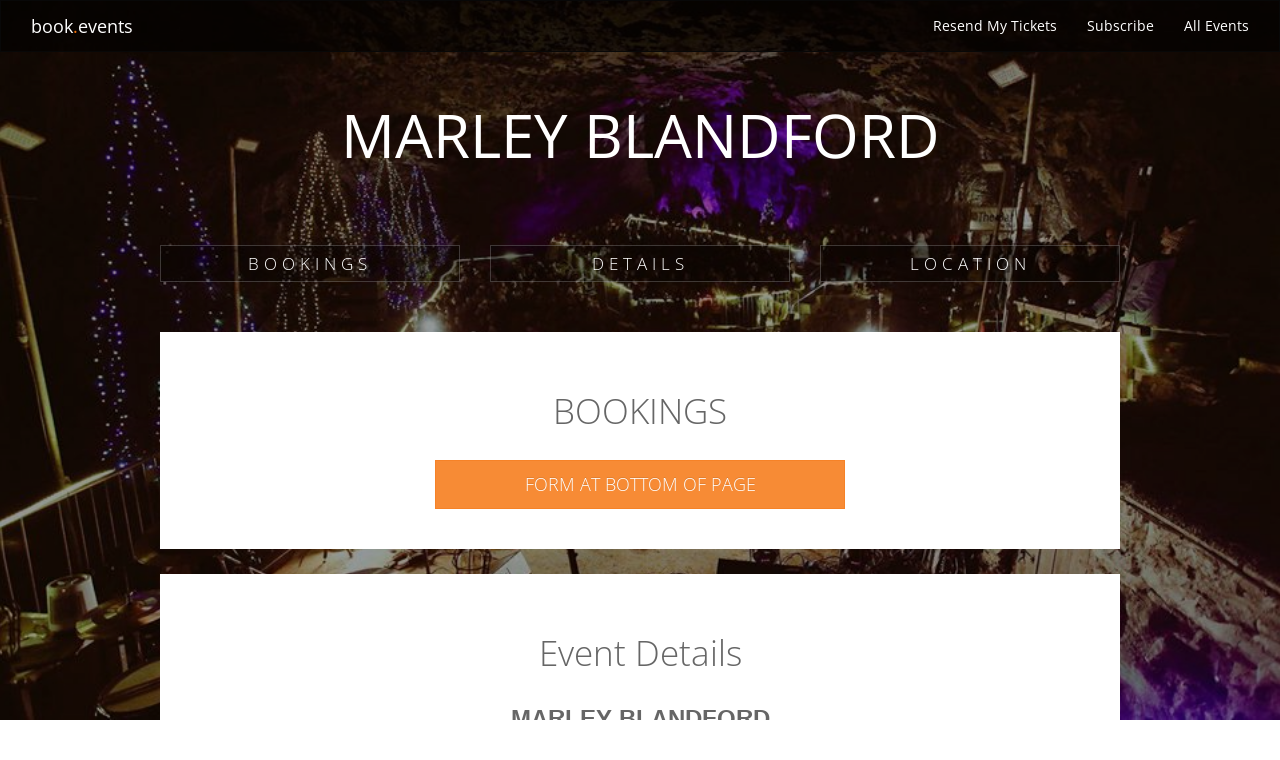

--- FILE ---
content_type: text/html; charset=UTF-8
request_url: https://book.events/marley-blandford/2021-03-26/30017?utm_source=fb
body_size: 7543
content:
<!DOCTYPE html>
<html lang="en">
    <head>
        <title>MARLEY BLANDFORD - Book.Events</title>


        <meta charset="utf-8" />
        <meta http-equiv="X-UA-Compatible" content="IE=edge" />
        <meta name="viewport" content="width=device-width, user-scalable=no, initial-scale=1.0" />
        <link rel="canonical" href="https://book.events/marley-blandford/2021-03-26/30017" />


        <!-- Open Graph data -->
        <meta property="og:title" content="MARLEY BLANDFORD" />
        <meta property="og:type" content="article" />
        <meta property="og:url" content="https://book.events/marley-blandford/2021-03-26/30017?utm_source=fb" />
                    <meta property="og:image" content="https://book-events.s3.eu-west-2.amazonaws.com/bookevents/images/1-1616726527-30017.jpg" />
                <meta property="og:description" content="MARLEY BLANDFORD
&quot;He will have a career in music because of that beautiful, breathy voice&quot; -Dave Stewart (Eurythmics)
&amp;ldquo;What an incredible voice, and a nice chap too!&amp;rdquo; -Matt Cardle (X Factor Winner)
Marley Blandford is a singer-songwriter &amp;amp; guitarist/pianist from Portsmouth, binding together a blend of pop, soul and folk for his unique sound.
Since 2014, Marley has received BBC Radio 2 airplay on his single &quot;Feel The Rain&quot; which features a brass section written with Martyn Ford (The Beatles, Bob Marley, Phil Collins), as well as live performance slots on the BBC Introducing Live Lounge, BBC Radio London, Wave..." />
        <meta name="description" content="MARLEY BLANDFORD
&quot;He will have a career in music because of that beautiful, breathy voice&quot; -Dave Stewart (Eurythmics)
&amp;ldquo;What an incredible voice, and a nice chap too!&amp;rdquo; -Matt Cardle (X Factor Winner)
Marley Blandford is a singer-songwriter &amp;amp; guitarist/pianist from Portsmouth, binding together a blend of pop, soul and folk for his unique sound.
Since 2014, Marley has received BBC Radio 2 airplay on his single &quot;Feel The Rain&quot; which features a brass section written with Martyn Ford (The Beatles, Bob Marley, Phil Collins), as well as live performance slots on the BBC Introducing Live Lounge, BBC Radio London, Wave..." />
        <meta property="og:site_name" content="Book.Events" />
        <!--[if lt IE 9]>
          <script src="https://oss.maxcdn.com/libs/html5shiv/3.7.0/html5shiv.js"></script>
          <script src="https://oss.maxcdn.com/libs/respond.js/1.4.2/respond.min.js"></script>
        <![endif]-->
        
       <link type="text/css" rel="stylesheet" href="https://book.events/assets/stylesheet/frontend.css?version=1634821818" media="all">

        <!--Bootstrap placeholder fix-->
        <style>
            ::-webkit-input-placeholder { /* WebKit browsers */
                color:    #ccc !important;
            }
            :-moz-placeholder { /* Mozilla Firefox 4 to 18 */
                color:    #ccc !important;
                opacity:  1;
            }
            ::-moz-placeholder { /* Mozilla Firefox 19+ */
                color:    #ccc !important;
                opacity:  1;
            }
            :-ms-input-placeholder { /* Internet Explorer 10+ */
                color:    #ccc !important;
            }

            input, select {
                color: #999 !important;
            }

            .btn {
                color: #fff !important;
            }

        </style>

        
                    <style>
                body {
                    background: url(https://book-events.s3.eu-west-2.amazonaws.com/bookevents/images/1-1563192988-18919.jpg) no-repeat center center fixed;
                    background-size: cover;
                }
            </style>
        
        <script src='https://www.google.com/recaptcha/api.js'></script>
        <script src="https://js.pusher.com/4.4/pusher.min.js"></script>
        
                    
        
    </head>
    <body class="attendize">
                    
                <div id="event_page_wrap" vocab="http://schema.org/" typeof="Event">
            <nav class="navbar navbar-default navbar-inverse" style="background: rgba(0, 0, 0, 0.6);">
    <div class="container-fluid">
        <!-- Brand and toggle get grouped for better mobile display -->
        <div class="navbar-header">
            <button type="button" class="navbar-toggle collapsed" data-toggle="collapse" data-target="#bs-example-navbar-collapse-1" aria-expanded="false">
                <span class="sr-only">Toggle navigation</span>
                <span class="icon-bar"></span>
                <span class="icon-bar"></span>
                <span class="icon-bar"></span>
            </button>
            <a class="navbar-brand" style="margin-left: 0; color: #fff;" href="https://book.events">book<span style="color: #EF6F0A;">.</span>events</a>
            
        </div>

        <!-- Collect the nav links, forms, and other content for toggling -->
        <div class="collapse navbar-collapse" id="bs-example-navbar-collapse-1">
            <ul class="nav navbar-nav navbar-right">
                <li><a style="color: #ffffff;" href="https://book.events/resend-my-tickets">Resend My Tickets</a></li>
                <li><a style="color: #ffffff;" href="https://book.events/subscribe">Subscribe</a></li>
                <li><a style="color: #ffffff;" href="https://book.events">All Events</a></li>
            </ul>
        </div><!-- /.navbar-collapse -->
    </div><!-- /.container-fluid -->
</nav>
                            <section id="intro" class="container">
    <div class="row">
        <div class="col-md-12">
                            <h1 property="name">MARLEY BLANDFORD</h1>
                        <div class="event_venue">
                <span property="startDate" content="">
                    
                </span>
                                <span property="endDate" content="">
                    
                </span>
                <br />
                <span property="location" typeof="Place">
                    <b property="name"></b>
                    <meta property="address" content="">
                </span>
            </div>

            <div class="event_buttons">
                <div class="row">
                    <div class="col-md-4 col-sm-4">
                        <a class="btn btn-event-link btn-lg" href="https://book.events/marley-blandford/2021-03-26/30017#tickets">BOOKINGS</a>
                    </div>
                    <div class="col-md-4 col-sm-4">
                        <a class="btn btn-event-link btn-lg" href="https://book.events/marley-blandford/2021-03-26/30017#details">DETAILS</a>
                    </div>
                    <div class="col-md-4 col-sm-4">
                        <a class="btn btn-event-link btn-lg" href="https://book.events/marley-blandford/2021-03-26/30017#location">LOCATION</a>
                    </div>
                </div>
            </div>
        </div>
    </div>
</section>
    <section id="tickets" class="container">
    <div class="row">
        <h1 class='section_head'>
           BOOKINGS
        </h1>
    </div>

    
    
    <div class="col-xs-12 col-sm-6 col-sm-offset-3">
        <button type="button" class="btn btn-lg btn-primary pull-right" style="line-height: 1.5; white-space: normal; width: 100%; display: block; margin: auto;" onclick="window.location = 'https://book.events/marley-blandford/2021-09-26/29888'">FORM at bottom of page</button>
    </div>

    
    
</section>
    <section id="details" class="container">
    <div class="row">
        <h1 class="section_head">
            Event Details
        </h1>
    </div>
        <div class="row">
        <div class="col-md-12">
            <div class="content event_details" property="description">
                <p style="text-align: center;"><span style="font-family: arial, helvetica, sans-serif;"><strong><span style="font-size: 12pt;"><span style="font-size: 18pt; font-family: 'arial black', sans-serif;">MARLEY BLANDFORD</span></span></strong></span></p>
<p style="text-align: center;"><span style="font-family: arial, helvetica, sans-serif; font-size: 14pt;"><strong>"He will have a career in music because of that beautiful, breathy voice" -<br />Dave Stewart (Eurythmics)</strong></span></p>
<p style="text-align: center;"><span style="font-family: arial, helvetica, sans-serif; font-size: 14pt;"><strong>&ldquo;What an incredible voice, and a nice chap too!&rdquo; -<br />Matt Cardle (X Factor Winner)</strong></span></p>
<p style="text-align: center;"><span style="font-size: 14pt; font-family: arial, helvetica, sans-serif;">Marley Blandford is a singer-songwriter &amp; guitarist/pianist from Portsmouth, binding together a blend of pop, soul and folk for his unique sound.</span></p>
<p style="text-align: center;"><span style="font-size: 14pt; font-family: arial, helvetica, sans-serif;">Since 2014, Marley has received BBC Radio 2 airplay on his single "Feel The Rain" which features a brass section written with Martyn Ford (The Beatles, Bob Marley, Phil Collins), as well as live performance slots on the BBC Introducing Live Lounge, BBC Radio London, Wave 105, Capital &amp; Heart to name a few.</span></p>
<p style="text-align: center;"><span style="font-size: 14pt; font-family: arial, helvetica, sans-serif;">His follow up single "Counting Stars" hit number 1 on nationwide radio station Orla FM in Poland in 2015 as voted by listeners, sitting in the top position for 3 weeks above the likes of Katy Perry &amp; Ed Sheeran.</span></p>
<p style="text-align: center;"><span style="font-size: 14pt; font-family: arial, helvetica, sans-serif;">&nbsp;Marley made his TV debut on BBC One in 2015, performing live to over 4 million viewers across the UK. This led to invites to open shows for Christina Perri and Lawson, playing to thousands of people across the year, including a sold out show at KOKO in Camden to 2,000 people. Marley&rsquo;s latest release &ldquo;A Shooting Star Ain&rsquo;t A Sign Of Love&rdquo; is an accomplished mix of his skilled songwriting abilities with songs ranging from country pop to soul ballads.</span></p>
<p style="text-align: center;"><span style="font-size: 14pt; font-family: arial, helvetica, sans-serif;">It earned him prime slots at festivals such as Victorious Festival &amp; Bestival, later winning Best Unsigned Act at Victorious Festival 2016 &amp; Best Solo Artist 2016 at WOW24/7 Awards.</span></p>
<p style="text-align: center;"><span style="font-size: 14pt; font-family: arial, helvetica, sans-serif;">After opening shows for Lucy Spraggan, Janet Devlin, Matt Cardle &amp; Luke Friend across the UK in the last 12 months, Marley is set for a strong late 2019 after completing a UK tour in May with Danny Gruff, selling out 4 out of 5 dates and also joining The Dunwells and Sam Bailey on southern dates of their tours.</span></p>
<p style="text-align: center;"><a href="../../marley-blandford/2021-09-26/29888"><strong><span style="font-size: 14pt; font-family: arial, helvetica, sans-serif;">FOR NEXT TICKETED EVENT CLICK HERE</span></strong></a></p>
<p style="text-align: center;">&nbsp;</p>
<p style="text-align: center;"><iframe title="YouTube video player" src="https://www.youtube.com/embed/pkvH1XToAI0" width="1000" height="500" frameborder="0" allowfullscreen="allowfullscreen"></iframe></p>
<p style="text-align: center;"><iframe title="YouTube video player" src="https://www.youtube.com/embed/TRnLmLtjak8" width="1000" height="500" frameborder="0" allowfullscreen="allowfullscreen"></iframe></p>
<p style="text-align: center;"><iframe title="YouTube video player" src="https://www.youtube.com/embed/Xv4Ng3hMt-Y" width="1000" height="500" frameborder="0" allowfullscreen="allowfullscreen"></iframe></p>
<p style="text-align: center;"><iframe title="YouTube video player" src="https://www.youtube.com/embed/zLGkheTbWM4" width="10000" height="500" frameborder="0" allowfullscreen="allowfullscreen"></iframe></p>
            </div>
        </div>
    </div>
    <div class="row">
        <div class="col-sm-12">
            <div class="content event_poster">
                <img alt="MARLEY BLANDFORD" src="https://book-events.s3.eu-west-2.amazonaws.com/bookevents/images/1-1616726527-30017.jpg" property="image">
            </div>
        </div>
    </div>
        </section>
        <section id="share" class="container">
    <div class="row">
        <h1 class="section_head">
            Share Event
        </h1>
    </div>
    <div class="row">
        <div class="col-md-12">
            <ul class="rrssb-buttons clearfix">

                                <li class="rrssb-facebook">
                    <a href="https://www.facebook.com/sharer/sharer.php?u=https://book.events/marley-blandford/2021-03-26/30017" class="popup">
                        <span class="rrssb-icon">
                            <svg version="1.1" xmlns="http://www.w3.org/2000/svg" xmlns:xlink="http://www.w3.org/1999/xlink" x="0px" y="0px" width="28px" height="28px" viewBox="0 0 28 28" enable-background="new 0 0 28 28" xml:space="preserve">
                                <path d="M27.825,4.783c0-2.427-2.182-4.608-4.608-4.608H4.783c-2.422,0-4.608,2.182-4.608,4.608v18.434
                                      c0,2.427,2.181,4.608,4.608,4.608H14V17.379h-3.379v-4.608H14v-1.795c0-3.089,2.335-5.885,5.192-5.885h3.718v4.608h-3.726
                                      c-0.408,0-0.884,0.492-0.884,1.236v1.836h4.609v4.608h-4.609v10.446h4.916c2.422,0,4.608-2.188,4.608-4.608V4.783z"/>
                            </svg>
                        </span>
                        <span class="rrssb-text">facebook</span>
                    </a>
                </li>
                                                <li class="rrssb-linkedin">
                    <a href="http://www.linkedin.com/shareArticle?mini=true&amp;url=https://book.events/marley-blandford/2021-03-26/30017?title=&amp;summary=MARLEY BLANDFORD
&quot;He will have a career in music because of that beautiful, breathy voice&quot; -Dave Stewart (Eurythmics)
&amp;ldquo;What an..." class="popup">
                        <span class="rrssb-icon">
                            <svg version="1.1" xmlns="http://www.w3.org/2000/svg" xmlns:xlink="http://www.w3.org/1999/xlink" x="0px" y="0px" width="28px" height="28px" viewBox="0 0 28 28" enable-background="new 0 0 28 28" xml:space="preserve">
                                <path d="M25.424,15.887v8.447h-4.896v-7.882c0-1.979-0.709-3.331-2.48-3.331c-1.354,0-2.158,0.911-2.514,1.803
                                      c-0.129,0.315-0.162,0.753-0.162,1.194v8.216h-4.899c0,0,0.066-13.349,0-14.731h4.899v2.088c-0.01,0.016-0.023,0.032-0.033,0.048
                                      h0.033V11.69c0.65-1.002,1.812-2.435,4.414-2.435C23.008,9.254,25.424,11.361,25.424,15.887z M5.348,2.501
                                      c-1.676,0-2.772,1.092-2.772,2.539c0,1.421,1.066,2.538,2.717,2.546h0.032c1.709,0,2.771-1.132,2.771-2.546
                                      C8.054,3.593,7.019,2.501,5.343,2.501H5.348z M2.867,24.334h4.897V9.603H2.867V24.334z"/>
                            </svg>
                        </span>
                        <span class="rrssb-text">linkedin</span>
                    </a>
                </li>
                                                <li class="rrssb-twitter">
                    <a href="http://twitter.com/intent/tweet?text=Check out: https://book.events/marley-blandford/2021-03-26/30017 MARLEY BLANDFORD
&quot;He will have a career in music because of that beautiful, breathy voice&quot; -Dave Stewart (Eurythmics)
&amp;ldquo;What an..." class="popup">
                        <span class="rrssb-icon">
                            <svg version="1.1" xmlns="http://www.w3.org/2000/svg" xmlns:xlink="http://www.w3.org/1999/xlink" x="0px" y="0px"
                                 width="28px" height="28px" viewBox="0 0 28 28" enable-background="new 0 0 28 28" xml:space="preserve">
                                <path d="M24.253,8.756C24.689,17.08,18.297,24.182,9.97,24.62c-3.122,0.162-6.219-0.646-8.861-2.32
                                      c2.703,0.179,5.376-0.648,7.508-2.321c-2.072-0.247-3.818-1.661-4.489-3.638c0.801,0.128,1.62,0.076,2.399-0.155
                                      C4.045,15.72,2.215,13.6,2.115,11.077c0.688,0.275,1.426,0.407,2.168,0.386c-2.135-1.65-2.729-4.621-1.394-6.965
                                      C5.575,7.816,9.54,9.84,13.803,10.071c-0.842-2.739,0.694-5.64,3.434-6.482c2.018-0.623,4.212,0.044,5.546,1.683
                                      c1.186-0.213,2.318-0.662,3.329-1.317c-0.385,1.256-1.247,2.312-2.399,2.942c1.048-0.106,2.069-0.394,3.019-0.851
                                      C26.275,7.229,25.39,8.196,24.253,8.756z"/>
                            </svg>
                        </span>
                        <span class="rrssb-text">twitter</span>
                    </a>
                </li>
                                                <li class="rrssb-googleplus">
                    <a href="https://plus.google.com/share?url=https://book.events/marley-blandford/2021-03-26/30017" class="popup">
                        <span class="rrssb-icon">
                            <svg version="1.1" xmlns="http://www.w3.org/2000/svg" xmlns:xlink="http://www.w3.org/1999/xlink" x="0px" y="0px" width="28px" height="28px" viewBox="0 0 28 28" enable-background="new 0 0 28 28" xml:space="preserve">
                                <g>
                                    <g>
                                        <path d="M14.703,15.854l-1.219-0.948c-0.372-0.308-0.88-0.715-0.88-1.459c0-0.748,0.508-1.223,0.95-1.663
                                              c1.42-1.119,2.839-2.309,2.839-4.817c0-2.58-1.621-3.937-2.399-4.581h2.097l2.202-1.383h-6.67c-1.83,0-4.467,0.433-6.398,2.027
                                              C3.768,4.287,3.059,6.018,3.059,7.576c0,2.634,2.022,5.328,5.604,5.328c0.339,0,0.71-0.033,1.083-0.068
                                              c-0.167,0.408-0.336,0.748-0.336,1.324c0,1.04,0.551,1.685,1.011,2.297c-1.524,0.104-4.37,0.273-6.467,1.562
                                              c-1.998,1.188-2.605,2.916-2.605,4.137c0,2.512,2.358,4.84,7.289,4.84c5.822,0,8.904-3.223,8.904-6.41
                                              c0.008-2.327-1.359-3.489-2.829-4.731H14.703z M10.269,11.951c-2.912,0-4.231-3.765-4.231-6.037c0-0.884,0.168-1.797,0.744-2.511
                                              c0.543-0.679,1.489-1.12,2.372-1.12c2.807,0,4.256,3.798,4.256,6.242c0,0.612-0.067,1.694-0.845,2.478
                                              c-0.537,0.55-1.438,0.948-2.295,0.951V11.951z M10.302,25.609c-3.621,0-5.957-1.732-5.957-4.142c0-2.408,2.165-3.223,2.911-3.492
                                              c1.421-0.479,3.25-0.545,3.555-0.545c0.338,0,0.52,0,0.766,0.034c2.574,1.838,3.706,2.757,3.706,4.479
                                              c-0.002,2.073-1.736,3.665-4.982,3.649L10.302,25.609z"/>
                                        <polygon points="23.254,11.89 23.254,8.521 21.569,8.521 21.569,11.89 18.202,11.89 18.202,13.604 21.569,13.604 21.569,17.004
                                                 23.254,17.004 23.254,13.604 26.653,13.604 26.653,11.89      "/>
                                    </g>
                                </g>
                            </svg>
                        </span>
                        <span class="rrssb-text">google+</span>
                    </a>
                </li>
                                                <li class="rrssb-whatsapp">
                   <a style="background-color: #43d854;" href="whatsapp://send?text=MARLEY+BLANDFORD+-+https%3A%2F%2Fbook.events%2Fmarley-blandford%2F2021-03-26%2F30017" data-action="share/whatsapp/share">
                        <span class="rrssb-icon">
                          <svg xmlns="http://www.w3.org/2000/svg" width="90" height="90" viewBox="0 0 90 90"><path d="M90 43.84c0 24.214-19.78 43.842-44.182 43.842a44.256 44.256 0 0 1-21.357-5.455L0 90l7.975-23.522a43.38 43.38 0 0 1-6.34-22.637C1.635 19.63 21.415 0 45.818 0 70.223 0 90 19.628 90 43.84zM45.818 6.983c-20.484 0-37.146 16.535-37.146 36.86 0 8.064 2.63 15.533 7.076 21.61l-4.64 13.688 14.274-4.537A37.122 37.122 0 0 0 45.82 80.7c20.48 0 37.145-16.533 37.145-36.857S66.3 6.983 45.818 6.983zm22.31 46.956c-.272-.447-.993-.717-2.075-1.254-1.084-.537-6.41-3.138-7.4-3.495-.993-.36-1.717-.54-2.438.536-.72 1.076-2.797 3.495-3.43 4.212-.632.72-1.263.81-2.347.27-1.082-.536-4.57-1.672-8.708-5.332-3.22-2.848-5.393-6.364-6.025-7.44-.63-1.076-.066-1.657.475-2.192.488-.482 1.084-1.255 1.625-1.882.543-.628.723-1.075 1.082-1.793.363-.718.182-1.345-.09-1.884-.27-.537-2.438-5.825-3.34-7.977-.902-2.15-1.803-1.793-2.436-1.793-.63 0-1.353-.09-2.075-.09-.722 0-1.896.27-2.89 1.344-.99 1.077-3.788 3.677-3.788 8.964 0 5.288 3.88 10.397 4.422 11.113.54.716 7.49 11.92 18.5 16.223 11.01 4.3 11.01 2.866 12.996 2.686 1.984-.18 6.406-2.6 7.312-5.107.9-2.513.9-4.664.63-5.112z"/></svg>
                        </span>
                        <span class="rrssb-text">Whatsapp</span>
                   </a>
                </li>
                                                <li class="rrssb-email">
                    <a href="mailto:?subject=Check This Out&body=https%3A%2F%2Fbook.events%2Fmarley-blandford%2F2021-03-26%2F30017">
                        <span class="rrssb-icon">
                            <svg xmlns="http://www.w3.org/2000/svg" xmlns:xlink="http://www.w3.org/1999/xlink" version="1.1" x="0px" y="0px" width="28px" height="28px" viewBox="0 0 28 28" enable-background="new 0 0 28 28" xml:space="preserve"><g><path d="M20.111 26.147c-2.336 1.051-4.361 1.401-7.125 1.401c-6.462 0-12.146-4.633-12.146-12.265 c0-7.94 5.762-14.833 14.561-14.833c6.853 0 11.8 4.7 11.8 11.252c0 5.684-3.194 9.265-7.399 9.3 c-1.829 0-3.153-0.934-3.347-2.997h-0.077c-1.208 1.986-2.96 2.997-5.023 2.997c-2.532 0-4.361-1.868-4.361-5.062 c0-4.749 3.504-9.071 9.111-9.071c1.713 0 3.7 0.4 4.6 0.973l-1.169 7.203c-0.388 2.298-0.116 3.3 1 3.4 c1.673 0 3.773-2.102 3.773-6.58c0-5.061-3.27-8.994-9.303-8.994c-5.957 0-11.175 4.673-11.175 12.1 c0 6.5 4.2 10.2 10 10.201c1.986 0 4.089-0.43 5.646-1.245L20.111 26.147z M16.646 10.1 c-0.311-0.078-0.701-0.155-1.207-0.155c-2.571 0-4.595 2.53-4.595 5.529c0 1.5 0.7 2.4 1.9 2.4 c1.441 0 2.959-1.828 3.311-4.087L16.646 10.068z"/></g></svg>
                        </span>
                        <span class="rrssb-text">email</span>
                    </a>
                </li>
                            </ul>
        </div>
    </div>
</section>

        <section id="organiser" class="container">
    <div class="row">
        <div class="col-md-12">
            <div class="event_organiser_details" property="organizer" typeof="Organization">
                
                    
                    
                        
                    
                    
                        
                    
                
                <h3 property="name">
                    Contact Event Organiser
                </h3>

                <p property="description">
                    
                </p>
                <div class="contact_form well well-sm">
                    <form class="reset ajax" method="POST" action="https://book.events/e/30017/contact_organiser"><input type="hidden" name="_token" value="UjIffvERiKaOBqmwx24Uejkj7F0KAM84zppedA0v">
                    <div class="form-group">
                        <label>Your Name</label>
                        <input class="form-control" type="text" name="name" id="name" required placeholder="Your name">
                    </div>

                    <div class="form-group">
                        <label>Your E-mail Address</label>
                        <input class="form-control" type="text" name="email" id="email" required placeholder="Your e-mail address">
                    </div>

                    <div class="form-group">
                        <label>Your Message</label>
                        <textarea class="form-control" name="message" id="message" required placeholder="Your message"></textarea>
                    </div>

                    <input type="hidden" name="recapcha-token" value="" id="30017-token"/>

                    <div class="form-group">
                        <button class="btn btn-primary" type="submit" disabled="disabled" id="30017-contact-button">Send Message</button>
                    </div>
                </div>
                <div class="g-recaptcha" data-sitekey="6LfVfFsUAAAAADIlcj4RexpJJ700erTvgSihEXxe" data-callback="recaptcha"></div>
                </form>
            </div>
        </div>
    </div>
</section>

    <footer id="footer" class="container-fluid">
    <div class="container">
        <div class="row">
            <div class="col-md-12">
                <ul class="list-inline">
                    <li><a style="color: #FFFFFF;" href="https://book.events">Events</a></li>
                    <li><a style="color: #FFFFFF;" href="https://book.events/about">About</a></li>
                    <li><a style="color: #FFFFFF;" href="https://book.events/terms">Terms and Conditions</a></li>
                    <li><a style="color: #FFFFFF;" href="https://book.events/privacy">Privacy Policy</a></li>
                    <li><a style="color: #FFFFFF;" href="https://book.events/resend-my-tickets">Resend my tickets</a></li>
                    <li><a style="color: #FFFFFF;" href="https://book.events/subscribe">Subscribe to mailing list</a></li>
                </ul>
            </div>
        </div>
    </div>
</footer>
            
                    </div>

        
        
                    <a href="#intro" style="display:none;" class="totop"><i class="ico-angle-up"></i>
                <span style="font-size:11px;">TOP</span></a>
        
        <script src="https://book.events/assets/javascript/frontend.js?version=1634821818"></script>

                <script>
            $(function() {
            $.backstretch('https://book-events.s3.eu-west-2.amazonaws.com/bookevents/images/1-1563192988-18919.jpg');
            });
        </script>
        
        
        <script>
            function recaptcha(token) {
            	$('#30017-contact-button').prop('disabled', false);
            	$('#30017-token').val(token);
            }
        </script>

        <script>
    (function(i,s,o,g,r,a,m){i['GoogleAnalyticsObject']=r;i[r]=i[r]||function(){
    (i[r].q=i[r].q||[]).push(arguments)},i[r].l=1*new Date();a=s.createElement(o),
    m=s.getElementsByTagName(o)[0];a.async=1;a.src=g;m.parentNode.insertBefore(a,m)
    })(window,document,'script','https://www.google-analytics.com/analytics.js','ga');

    ga('create', 'UA-78691277-1', 'auto');
    ga('send', 'pageview');

  </script>


                    
            </body>
</html>


--- FILE ---
content_type: text/html; charset=utf-8
request_url: https://www.google.com/recaptcha/api2/anchor?ar=1&k=6LfVfFsUAAAAADIlcj4RexpJJ700erTvgSihEXxe&co=aHR0cHM6Ly9ib29rLmV2ZW50czo0NDM.&hl=en&v=7gg7H51Q-naNfhmCP3_R47ho&size=normal&anchor-ms=20000&execute-ms=30000&cb=5grso7ubpvds
body_size: 48813
content:
<!DOCTYPE HTML><html dir="ltr" lang="en"><head><meta http-equiv="Content-Type" content="text/html; charset=UTF-8">
<meta http-equiv="X-UA-Compatible" content="IE=edge">
<title>reCAPTCHA</title>
<style type="text/css">
/* cyrillic-ext */
@font-face {
  font-family: 'Roboto';
  font-style: normal;
  font-weight: 400;
  font-stretch: 100%;
  src: url(//fonts.gstatic.com/s/roboto/v48/KFO7CnqEu92Fr1ME7kSn66aGLdTylUAMa3GUBHMdazTgWw.woff2) format('woff2');
  unicode-range: U+0460-052F, U+1C80-1C8A, U+20B4, U+2DE0-2DFF, U+A640-A69F, U+FE2E-FE2F;
}
/* cyrillic */
@font-face {
  font-family: 'Roboto';
  font-style: normal;
  font-weight: 400;
  font-stretch: 100%;
  src: url(//fonts.gstatic.com/s/roboto/v48/KFO7CnqEu92Fr1ME7kSn66aGLdTylUAMa3iUBHMdazTgWw.woff2) format('woff2');
  unicode-range: U+0301, U+0400-045F, U+0490-0491, U+04B0-04B1, U+2116;
}
/* greek-ext */
@font-face {
  font-family: 'Roboto';
  font-style: normal;
  font-weight: 400;
  font-stretch: 100%;
  src: url(//fonts.gstatic.com/s/roboto/v48/KFO7CnqEu92Fr1ME7kSn66aGLdTylUAMa3CUBHMdazTgWw.woff2) format('woff2');
  unicode-range: U+1F00-1FFF;
}
/* greek */
@font-face {
  font-family: 'Roboto';
  font-style: normal;
  font-weight: 400;
  font-stretch: 100%;
  src: url(//fonts.gstatic.com/s/roboto/v48/KFO7CnqEu92Fr1ME7kSn66aGLdTylUAMa3-UBHMdazTgWw.woff2) format('woff2');
  unicode-range: U+0370-0377, U+037A-037F, U+0384-038A, U+038C, U+038E-03A1, U+03A3-03FF;
}
/* math */
@font-face {
  font-family: 'Roboto';
  font-style: normal;
  font-weight: 400;
  font-stretch: 100%;
  src: url(//fonts.gstatic.com/s/roboto/v48/KFO7CnqEu92Fr1ME7kSn66aGLdTylUAMawCUBHMdazTgWw.woff2) format('woff2');
  unicode-range: U+0302-0303, U+0305, U+0307-0308, U+0310, U+0312, U+0315, U+031A, U+0326-0327, U+032C, U+032F-0330, U+0332-0333, U+0338, U+033A, U+0346, U+034D, U+0391-03A1, U+03A3-03A9, U+03B1-03C9, U+03D1, U+03D5-03D6, U+03F0-03F1, U+03F4-03F5, U+2016-2017, U+2034-2038, U+203C, U+2040, U+2043, U+2047, U+2050, U+2057, U+205F, U+2070-2071, U+2074-208E, U+2090-209C, U+20D0-20DC, U+20E1, U+20E5-20EF, U+2100-2112, U+2114-2115, U+2117-2121, U+2123-214F, U+2190, U+2192, U+2194-21AE, U+21B0-21E5, U+21F1-21F2, U+21F4-2211, U+2213-2214, U+2216-22FF, U+2308-230B, U+2310, U+2319, U+231C-2321, U+2336-237A, U+237C, U+2395, U+239B-23B7, U+23D0, U+23DC-23E1, U+2474-2475, U+25AF, U+25B3, U+25B7, U+25BD, U+25C1, U+25CA, U+25CC, U+25FB, U+266D-266F, U+27C0-27FF, U+2900-2AFF, U+2B0E-2B11, U+2B30-2B4C, U+2BFE, U+3030, U+FF5B, U+FF5D, U+1D400-1D7FF, U+1EE00-1EEFF;
}
/* symbols */
@font-face {
  font-family: 'Roboto';
  font-style: normal;
  font-weight: 400;
  font-stretch: 100%;
  src: url(//fonts.gstatic.com/s/roboto/v48/KFO7CnqEu92Fr1ME7kSn66aGLdTylUAMaxKUBHMdazTgWw.woff2) format('woff2');
  unicode-range: U+0001-000C, U+000E-001F, U+007F-009F, U+20DD-20E0, U+20E2-20E4, U+2150-218F, U+2190, U+2192, U+2194-2199, U+21AF, U+21E6-21F0, U+21F3, U+2218-2219, U+2299, U+22C4-22C6, U+2300-243F, U+2440-244A, U+2460-24FF, U+25A0-27BF, U+2800-28FF, U+2921-2922, U+2981, U+29BF, U+29EB, U+2B00-2BFF, U+4DC0-4DFF, U+FFF9-FFFB, U+10140-1018E, U+10190-1019C, U+101A0, U+101D0-101FD, U+102E0-102FB, U+10E60-10E7E, U+1D2C0-1D2D3, U+1D2E0-1D37F, U+1F000-1F0FF, U+1F100-1F1AD, U+1F1E6-1F1FF, U+1F30D-1F30F, U+1F315, U+1F31C, U+1F31E, U+1F320-1F32C, U+1F336, U+1F378, U+1F37D, U+1F382, U+1F393-1F39F, U+1F3A7-1F3A8, U+1F3AC-1F3AF, U+1F3C2, U+1F3C4-1F3C6, U+1F3CA-1F3CE, U+1F3D4-1F3E0, U+1F3ED, U+1F3F1-1F3F3, U+1F3F5-1F3F7, U+1F408, U+1F415, U+1F41F, U+1F426, U+1F43F, U+1F441-1F442, U+1F444, U+1F446-1F449, U+1F44C-1F44E, U+1F453, U+1F46A, U+1F47D, U+1F4A3, U+1F4B0, U+1F4B3, U+1F4B9, U+1F4BB, U+1F4BF, U+1F4C8-1F4CB, U+1F4D6, U+1F4DA, U+1F4DF, U+1F4E3-1F4E6, U+1F4EA-1F4ED, U+1F4F7, U+1F4F9-1F4FB, U+1F4FD-1F4FE, U+1F503, U+1F507-1F50B, U+1F50D, U+1F512-1F513, U+1F53E-1F54A, U+1F54F-1F5FA, U+1F610, U+1F650-1F67F, U+1F687, U+1F68D, U+1F691, U+1F694, U+1F698, U+1F6AD, U+1F6B2, U+1F6B9-1F6BA, U+1F6BC, U+1F6C6-1F6CF, U+1F6D3-1F6D7, U+1F6E0-1F6EA, U+1F6F0-1F6F3, U+1F6F7-1F6FC, U+1F700-1F7FF, U+1F800-1F80B, U+1F810-1F847, U+1F850-1F859, U+1F860-1F887, U+1F890-1F8AD, U+1F8B0-1F8BB, U+1F8C0-1F8C1, U+1F900-1F90B, U+1F93B, U+1F946, U+1F984, U+1F996, U+1F9E9, U+1FA00-1FA6F, U+1FA70-1FA7C, U+1FA80-1FA89, U+1FA8F-1FAC6, U+1FACE-1FADC, U+1FADF-1FAE9, U+1FAF0-1FAF8, U+1FB00-1FBFF;
}
/* vietnamese */
@font-face {
  font-family: 'Roboto';
  font-style: normal;
  font-weight: 400;
  font-stretch: 100%;
  src: url(//fonts.gstatic.com/s/roboto/v48/KFO7CnqEu92Fr1ME7kSn66aGLdTylUAMa3OUBHMdazTgWw.woff2) format('woff2');
  unicode-range: U+0102-0103, U+0110-0111, U+0128-0129, U+0168-0169, U+01A0-01A1, U+01AF-01B0, U+0300-0301, U+0303-0304, U+0308-0309, U+0323, U+0329, U+1EA0-1EF9, U+20AB;
}
/* latin-ext */
@font-face {
  font-family: 'Roboto';
  font-style: normal;
  font-weight: 400;
  font-stretch: 100%;
  src: url(//fonts.gstatic.com/s/roboto/v48/KFO7CnqEu92Fr1ME7kSn66aGLdTylUAMa3KUBHMdazTgWw.woff2) format('woff2');
  unicode-range: U+0100-02BA, U+02BD-02C5, U+02C7-02CC, U+02CE-02D7, U+02DD-02FF, U+0304, U+0308, U+0329, U+1D00-1DBF, U+1E00-1E9F, U+1EF2-1EFF, U+2020, U+20A0-20AB, U+20AD-20C0, U+2113, U+2C60-2C7F, U+A720-A7FF;
}
/* latin */
@font-face {
  font-family: 'Roboto';
  font-style: normal;
  font-weight: 400;
  font-stretch: 100%;
  src: url(//fonts.gstatic.com/s/roboto/v48/KFO7CnqEu92Fr1ME7kSn66aGLdTylUAMa3yUBHMdazQ.woff2) format('woff2');
  unicode-range: U+0000-00FF, U+0131, U+0152-0153, U+02BB-02BC, U+02C6, U+02DA, U+02DC, U+0304, U+0308, U+0329, U+2000-206F, U+20AC, U+2122, U+2191, U+2193, U+2212, U+2215, U+FEFF, U+FFFD;
}
/* cyrillic-ext */
@font-face {
  font-family: 'Roboto';
  font-style: normal;
  font-weight: 500;
  font-stretch: 100%;
  src: url(//fonts.gstatic.com/s/roboto/v48/KFO7CnqEu92Fr1ME7kSn66aGLdTylUAMa3GUBHMdazTgWw.woff2) format('woff2');
  unicode-range: U+0460-052F, U+1C80-1C8A, U+20B4, U+2DE0-2DFF, U+A640-A69F, U+FE2E-FE2F;
}
/* cyrillic */
@font-face {
  font-family: 'Roboto';
  font-style: normal;
  font-weight: 500;
  font-stretch: 100%;
  src: url(//fonts.gstatic.com/s/roboto/v48/KFO7CnqEu92Fr1ME7kSn66aGLdTylUAMa3iUBHMdazTgWw.woff2) format('woff2');
  unicode-range: U+0301, U+0400-045F, U+0490-0491, U+04B0-04B1, U+2116;
}
/* greek-ext */
@font-face {
  font-family: 'Roboto';
  font-style: normal;
  font-weight: 500;
  font-stretch: 100%;
  src: url(//fonts.gstatic.com/s/roboto/v48/KFO7CnqEu92Fr1ME7kSn66aGLdTylUAMa3CUBHMdazTgWw.woff2) format('woff2');
  unicode-range: U+1F00-1FFF;
}
/* greek */
@font-face {
  font-family: 'Roboto';
  font-style: normal;
  font-weight: 500;
  font-stretch: 100%;
  src: url(//fonts.gstatic.com/s/roboto/v48/KFO7CnqEu92Fr1ME7kSn66aGLdTylUAMa3-UBHMdazTgWw.woff2) format('woff2');
  unicode-range: U+0370-0377, U+037A-037F, U+0384-038A, U+038C, U+038E-03A1, U+03A3-03FF;
}
/* math */
@font-face {
  font-family: 'Roboto';
  font-style: normal;
  font-weight: 500;
  font-stretch: 100%;
  src: url(//fonts.gstatic.com/s/roboto/v48/KFO7CnqEu92Fr1ME7kSn66aGLdTylUAMawCUBHMdazTgWw.woff2) format('woff2');
  unicode-range: U+0302-0303, U+0305, U+0307-0308, U+0310, U+0312, U+0315, U+031A, U+0326-0327, U+032C, U+032F-0330, U+0332-0333, U+0338, U+033A, U+0346, U+034D, U+0391-03A1, U+03A3-03A9, U+03B1-03C9, U+03D1, U+03D5-03D6, U+03F0-03F1, U+03F4-03F5, U+2016-2017, U+2034-2038, U+203C, U+2040, U+2043, U+2047, U+2050, U+2057, U+205F, U+2070-2071, U+2074-208E, U+2090-209C, U+20D0-20DC, U+20E1, U+20E5-20EF, U+2100-2112, U+2114-2115, U+2117-2121, U+2123-214F, U+2190, U+2192, U+2194-21AE, U+21B0-21E5, U+21F1-21F2, U+21F4-2211, U+2213-2214, U+2216-22FF, U+2308-230B, U+2310, U+2319, U+231C-2321, U+2336-237A, U+237C, U+2395, U+239B-23B7, U+23D0, U+23DC-23E1, U+2474-2475, U+25AF, U+25B3, U+25B7, U+25BD, U+25C1, U+25CA, U+25CC, U+25FB, U+266D-266F, U+27C0-27FF, U+2900-2AFF, U+2B0E-2B11, U+2B30-2B4C, U+2BFE, U+3030, U+FF5B, U+FF5D, U+1D400-1D7FF, U+1EE00-1EEFF;
}
/* symbols */
@font-face {
  font-family: 'Roboto';
  font-style: normal;
  font-weight: 500;
  font-stretch: 100%;
  src: url(//fonts.gstatic.com/s/roboto/v48/KFO7CnqEu92Fr1ME7kSn66aGLdTylUAMaxKUBHMdazTgWw.woff2) format('woff2');
  unicode-range: U+0001-000C, U+000E-001F, U+007F-009F, U+20DD-20E0, U+20E2-20E4, U+2150-218F, U+2190, U+2192, U+2194-2199, U+21AF, U+21E6-21F0, U+21F3, U+2218-2219, U+2299, U+22C4-22C6, U+2300-243F, U+2440-244A, U+2460-24FF, U+25A0-27BF, U+2800-28FF, U+2921-2922, U+2981, U+29BF, U+29EB, U+2B00-2BFF, U+4DC0-4DFF, U+FFF9-FFFB, U+10140-1018E, U+10190-1019C, U+101A0, U+101D0-101FD, U+102E0-102FB, U+10E60-10E7E, U+1D2C0-1D2D3, U+1D2E0-1D37F, U+1F000-1F0FF, U+1F100-1F1AD, U+1F1E6-1F1FF, U+1F30D-1F30F, U+1F315, U+1F31C, U+1F31E, U+1F320-1F32C, U+1F336, U+1F378, U+1F37D, U+1F382, U+1F393-1F39F, U+1F3A7-1F3A8, U+1F3AC-1F3AF, U+1F3C2, U+1F3C4-1F3C6, U+1F3CA-1F3CE, U+1F3D4-1F3E0, U+1F3ED, U+1F3F1-1F3F3, U+1F3F5-1F3F7, U+1F408, U+1F415, U+1F41F, U+1F426, U+1F43F, U+1F441-1F442, U+1F444, U+1F446-1F449, U+1F44C-1F44E, U+1F453, U+1F46A, U+1F47D, U+1F4A3, U+1F4B0, U+1F4B3, U+1F4B9, U+1F4BB, U+1F4BF, U+1F4C8-1F4CB, U+1F4D6, U+1F4DA, U+1F4DF, U+1F4E3-1F4E6, U+1F4EA-1F4ED, U+1F4F7, U+1F4F9-1F4FB, U+1F4FD-1F4FE, U+1F503, U+1F507-1F50B, U+1F50D, U+1F512-1F513, U+1F53E-1F54A, U+1F54F-1F5FA, U+1F610, U+1F650-1F67F, U+1F687, U+1F68D, U+1F691, U+1F694, U+1F698, U+1F6AD, U+1F6B2, U+1F6B9-1F6BA, U+1F6BC, U+1F6C6-1F6CF, U+1F6D3-1F6D7, U+1F6E0-1F6EA, U+1F6F0-1F6F3, U+1F6F7-1F6FC, U+1F700-1F7FF, U+1F800-1F80B, U+1F810-1F847, U+1F850-1F859, U+1F860-1F887, U+1F890-1F8AD, U+1F8B0-1F8BB, U+1F8C0-1F8C1, U+1F900-1F90B, U+1F93B, U+1F946, U+1F984, U+1F996, U+1F9E9, U+1FA00-1FA6F, U+1FA70-1FA7C, U+1FA80-1FA89, U+1FA8F-1FAC6, U+1FACE-1FADC, U+1FADF-1FAE9, U+1FAF0-1FAF8, U+1FB00-1FBFF;
}
/* vietnamese */
@font-face {
  font-family: 'Roboto';
  font-style: normal;
  font-weight: 500;
  font-stretch: 100%;
  src: url(//fonts.gstatic.com/s/roboto/v48/KFO7CnqEu92Fr1ME7kSn66aGLdTylUAMa3OUBHMdazTgWw.woff2) format('woff2');
  unicode-range: U+0102-0103, U+0110-0111, U+0128-0129, U+0168-0169, U+01A0-01A1, U+01AF-01B0, U+0300-0301, U+0303-0304, U+0308-0309, U+0323, U+0329, U+1EA0-1EF9, U+20AB;
}
/* latin-ext */
@font-face {
  font-family: 'Roboto';
  font-style: normal;
  font-weight: 500;
  font-stretch: 100%;
  src: url(//fonts.gstatic.com/s/roboto/v48/KFO7CnqEu92Fr1ME7kSn66aGLdTylUAMa3KUBHMdazTgWw.woff2) format('woff2');
  unicode-range: U+0100-02BA, U+02BD-02C5, U+02C7-02CC, U+02CE-02D7, U+02DD-02FF, U+0304, U+0308, U+0329, U+1D00-1DBF, U+1E00-1E9F, U+1EF2-1EFF, U+2020, U+20A0-20AB, U+20AD-20C0, U+2113, U+2C60-2C7F, U+A720-A7FF;
}
/* latin */
@font-face {
  font-family: 'Roboto';
  font-style: normal;
  font-weight: 500;
  font-stretch: 100%;
  src: url(//fonts.gstatic.com/s/roboto/v48/KFO7CnqEu92Fr1ME7kSn66aGLdTylUAMa3yUBHMdazQ.woff2) format('woff2');
  unicode-range: U+0000-00FF, U+0131, U+0152-0153, U+02BB-02BC, U+02C6, U+02DA, U+02DC, U+0304, U+0308, U+0329, U+2000-206F, U+20AC, U+2122, U+2191, U+2193, U+2212, U+2215, U+FEFF, U+FFFD;
}
/* cyrillic-ext */
@font-face {
  font-family: 'Roboto';
  font-style: normal;
  font-weight: 900;
  font-stretch: 100%;
  src: url(//fonts.gstatic.com/s/roboto/v48/KFO7CnqEu92Fr1ME7kSn66aGLdTylUAMa3GUBHMdazTgWw.woff2) format('woff2');
  unicode-range: U+0460-052F, U+1C80-1C8A, U+20B4, U+2DE0-2DFF, U+A640-A69F, U+FE2E-FE2F;
}
/* cyrillic */
@font-face {
  font-family: 'Roboto';
  font-style: normal;
  font-weight: 900;
  font-stretch: 100%;
  src: url(//fonts.gstatic.com/s/roboto/v48/KFO7CnqEu92Fr1ME7kSn66aGLdTylUAMa3iUBHMdazTgWw.woff2) format('woff2');
  unicode-range: U+0301, U+0400-045F, U+0490-0491, U+04B0-04B1, U+2116;
}
/* greek-ext */
@font-face {
  font-family: 'Roboto';
  font-style: normal;
  font-weight: 900;
  font-stretch: 100%;
  src: url(//fonts.gstatic.com/s/roboto/v48/KFO7CnqEu92Fr1ME7kSn66aGLdTylUAMa3CUBHMdazTgWw.woff2) format('woff2');
  unicode-range: U+1F00-1FFF;
}
/* greek */
@font-face {
  font-family: 'Roboto';
  font-style: normal;
  font-weight: 900;
  font-stretch: 100%;
  src: url(//fonts.gstatic.com/s/roboto/v48/KFO7CnqEu92Fr1ME7kSn66aGLdTylUAMa3-UBHMdazTgWw.woff2) format('woff2');
  unicode-range: U+0370-0377, U+037A-037F, U+0384-038A, U+038C, U+038E-03A1, U+03A3-03FF;
}
/* math */
@font-face {
  font-family: 'Roboto';
  font-style: normal;
  font-weight: 900;
  font-stretch: 100%;
  src: url(//fonts.gstatic.com/s/roboto/v48/KFO7CnqEu92Fr1ME7kSn66aGLdTylUAMawCUBHMdazTgWw.woff2) format('woff2');
  unicode-range: U+0302-0303, U+0305, U+0307-0308, U+0310, U+0312, U+0315, U+031A, U+0326-0327, U+032C, U+032F-0330, U+0332-0333, U+0338, U+033A, U+0346, U+034D, U+0391-03A1, U+03A3-03A9, U+03B1-03C9, U+03D1, U+03D5-03D6, U+03F0-03F1, U+03F4-03F5, U+2016-2017, U+2034-2038, U+203C, U+2040, U+2043, U+2047, U+2050, U+2057, U+205F, U+2070-2071, U+2074-208E, U+2090-209C, U+20D0-20DC, U+20E1, U+20E5-20EF, U+2100-2112, U+2114-2115, U+2117-2121, U+2123-214F, U+2190, U+2192, U+2194-21AE, U+21B0-21E5, U+21F1-21F2, U+21F4-2211, U+2213-2214, U+2216-22FF, U+2308-230B, U+2310, U+2319, U+231C-2321, U+2336-237A, U+237C, U+2395, U+239B-23B7, U+23D0, U+23DC-23E1, U+2474-2475, U+25AF, U+25B3, U+25B7, U+25BD, U+25C1, U+25CA, U+25CC, U+25FB, U+266D-266F, U+27C0-27FF, U+2900-2AFF, U+2B0E-2B11, U+2B30-2B4C, U+2BFE, U+3030, U+FF5B, U+FF5D, U+1D400-1D7FF, U+1EE00-1EEFF;
}
/* symbols */
@font-face {
  font-family: 'Roboto';
  font-style: normal;
  font-weight: 900;
  font-stretch: 100%;
  src: url(//fonts.gstatic.com/s/roboto/v48/KFO7CnqEu92Fr1ME7kSn66aGLdTylUAMaxKUBHMdazTgWw.woff2) format('woff2');
  unicode-range: U+0001-000C, U+000E-001F, U+007F-009F, U+20DD-20E0, U+20E2-20E4, U+2150-218F, U+2190, U+2192, U+2194-2199, U+21AF, U+21E6-21F0, U+21F3, U+2218-2219, U+2299, U+22C4-22C6, U+2300-243F, U+2440-244A, U+2460-24FF, U+25A0-27BF, U+2800-28FF, U+2921-2922, U+2981, U+29BF, U+29EB, U+2B00-2BFF, U+4DC0-4DFF, U+FFF9-FFFB, U+10140-1018E, U+10190-1019C, U+101A0, U+101D0-101FD, U+102E0-102FB, U+10E60-10E7E, U+1D2C0-1D2D3, U+1D2E0-1D37F, U+1F000-1F0FF, U+1F100-1F1AD, U+1F1E6-1F1FF, U+1F30D-1F30F, U+1F315, U+1F31C, U+1F31E, U+1F320-1F32C, U+1F336, U+1F378, U+1F37D, U+1F382, U+1F393-1F39F, U+1F3A7-1F3A8, U+1F3AC-1F3AF, U+1F3C2, U+1F3C4-1F3C6, U+1F3CA-1F3CE, U+1F3D4-1F3E0, U+1F3ED, U+1F3F1-1F3F3, U+1F3F5-1F3F7, U+1F408, U+1F415, U+1F41F, U+1F426, U+1F43F, U+1F441-1F442, U+1F444, U+1F446-1F449, U+1F44C-1F44E, U+1F453, U+1F46A, U+1F47D, U+1F4A3, U+1F4B0, U+1F4B3, U+1F4B9, U+1F4BB, U+1F4BF, U+1F4C8-1F4CB, U+1F4D6, U+1F4DA, U+1F4DF, U+1F4E3-1F4E6, U+1F4EA-1F4ED, U+1F4F7, U+1F4F9-1F4FB, U+1F4FD-1F4FE, U+1F503, U+1F507-1F50B, U+1F50D, U+1F512-1F513, U+1F53E-1F54A, U+1F54F-1F5FA, U+1F610, U+1F650-1F67F, U+1F687, U+1F68D, U+1F691, U+1F694, U+1F698, U+1F6AD, U+1F6B2, U+1F6B9-1F6BA, U+1F6BC, U+1F6C6-1F6CF, U+1F6D3-1F6D7, U+1F6E0-1F6EA, U+1F6F0-1F6F3, U+1F6F7-1F6FC, U+1F700-1F7FF, U+1F800-1F80B, U+1F810-1F847, U+1F850-1F859, U+1F860-1F887, U+1F890-1F8AD, U+1F8B0-1F8BB, U+1F8C0-1F8C1, U+1F900-1F90B, U+1F93B, U+1F946, U+1F984, U+1F996, U+1F9E9, U+1FA00-1FA6F, U+1FA70-1FA7C, U+1FA80-1FA89, U+1FA8F-1FAC6, U+1FACE-1FADC, U+1FADF-1FAE9, U+1FAF0-1FAF8, U+1FB00-1FBFF;
}
/* vietnamese */
@font-face {
  font-family: 'Roboto';
  font-style: normal;
  font-weight: 900;
  font-stretch: 100%;
  src: url(//fonts.gstatic.com/s/roboto/v48/KFO7CnqEu92Fr1ME7kSn66aGLdTylUAMa3OUBHMdazTgWw.woff2) format('woff2');
  unicode-range: U+0102-0103, U+0110-0111, U+0128-0129, U+0168-0169, U+01A0-01A1, U+01AF-01B0, U+0300-0301, U+0303-0304, U+0308-0309, U+0323, U+0329, U+1EA0-1EF9, U+20AB;
}
/* latin-ext */
@font-face {
  font-family: 'Roboto';
  font-style: normal;
  font-weight: 900;
  font-stretch: 100%;
  src: url(//fonts.gstatic.com/s/roboto/v48/KFO7CnqEu92Fr1ME7kSn66aGLdTylUAMa3KUBHMdazTgWw.woff2) format('woff2');
  unicode-range: U+0100-02BA, U+02BD-02C5, U+02C7-02CC, U+02CE-02D7, U+02DD-02FF, U+0304, U+0308, U+0329, U+1D00-1DBF, U+1E00-1E9F, U+1EF2-1EFF, U+2020, U+20A0-20AB, U+20AD-20C0, U+2113, U+2C60-2C7F, U+A720-A7FF;
}
/* latin */
@font-face {
  font-family: 'Roboto';
  font-style: normal;
  font-weight: 900;
  font-stretch: 100%;
  src: url(//fonts.gstatic.com/s/roboto/v48/KFO7CnqEu92Fr1ME7kSn66aGLdTylUAMa3yUBHMdazQ.woff2) format('woff2');
  unicode-range: U+0000-00FF, U+0131, U+0152-0153, U+02BB-02BC, U+02C6, U+02DA, U+02DC, U+0304, U+0308, U+0329, U+2000-206F, U+20AC, U+2122, U+2191, U+2193, U+2212, U+2215, U+FEFF, U+FFFD;
}

</style>
<link rel="stylesheet" type="text/css" href="https://www.gstatic.com/recaptcha/releases/7gg7H51Q-naNfhmCP3_R47ho/styles__ltr.css">
<script nonce="RXxRkiSXuOk5JcsOd6Otcw" type="text/javascript">window['__recaptcha_api'] = 'https://www.google.com/recaptcha/api2/';</script>
<script type="text/javascript" src="https://www.gstatic.com/recaptcha/releases/7gg7H51Q-naNfhmCP3_R47ho/recaptcha__en.js" nonce="RXxRkiSXuOk5JcsOd6Otcw">
      
    </script></head>
<body><div id="rc-anchor-alert" class="rc-anchor-alert"></div>
<input type="hidden" id="recaptcha-token" value="[base64]">
<script type="text/javascript" nonce="RXxRkiSXuOk5JcsOd6Otcw">
      recaptcha.anchor.Main.init("[\x22ainput\x22,[\x22bgdata\x22,\x22\x22,\[base64]/[base64]/UltIKytdPWE6KGE8MjA0OD9SW0grK109YT4+NnwxOTI6KChhJjY0NTEyKT09NTUyOTYmJnErMTxoLmxlbmd0aCYmKGguY2hhckNvZGVBdChxKzEpJjY0NTEyKT09NTYzMjA/[base64]/MjU1OlI/[base64]/[base64]/[base64]/[base64]/[base64]/[base64]/[base64]/[base64]/[base64]/[base64]\x22,\[base64]\\u003d\\u003d\x22,\x22R8KHw4hnXjAkwrIJVWs7VcOibmYUwpLDtSBEwqJzR8KqCzMgPMOdw6XDgsOgwqjDnsOdSsOswo4IZcKxw4/DtsOmwoTDgUk+SQTDoHYLwoHCnUXDky4nwrwULsOvwoTDgMOew4fCscOoFXLDswghw6rDgMObNcOlw5A5w6rDj2HDkz/DjWfCnEFLbsO4VgvDjz1xw5rDvkQiwr5dw4UuP3bDjsOoAsKSacKfWMOnYsKXYsOTZDBcLMKAS8OgbG9Qw7jCjzfClnnCpS/ClUDDuXN4w7YiPMOMQEYJwoHDrRhtFErCi1kswqbDqUHDksK7w4bCtVgDw4PCoR4bwrzCi8OwwozDjMKoKmXCuMKSKDI/woc0wqF8wqTDlUzCuSHDmXFxY8K7w5g9c8KTwqYKaUbDiMO/CBp2EsK8w4zDqiDCtDcfKmFrw4TClsO8f8OOw7NowpNWwr0vw6dsUMKIw7DDu8ONBj/DosOZwofChMOpDk3CrsKFwq3CkFDDgkXDicOjSSofWMKZw65Gw4rDomTDtcOeA8KhawDDtn3DqsK2M8OKEFcBw6sdbsOFwrARFcO1JAY/wovCrsOlwqRTwpAAdW7Dq2k8wqrDosKxwrDDtsKJwpVDEAbCtMKcJ0whwo3DgMKkFy8YJcOswo/CjhvDt8ObVFAswqnCssKsAcO0Q2rCgsODw6/DvMK/w7XDq1tXw6d2UxRNw4t0Ulc6EW3DlcOlHXPCsEfCuEnDkMOLDknChcKuCTbChH/Csn9GLMOowpXCq2DDtkAhEX7DrnnDu8K6wr0nCmwIcsOBUcKjwpHCtsOuNxLDijrDo8OyOcORwrrDjMKXc1DDiXDDsRFswqzCicOYBMO+RQ54c0LCv8K+NMO6K8KHA0bChcKJJsKKfy/DuRzDqcO/EMKGwrhrwoPCmMOpw7TDojcEIXnDg1Mpwr3CicKaccK3wrHDrQjCtcKwwqTDk8KpBFTCkcOGKFcjw5kNFmLCs8Ozw6PDtcObDGdhw6wDw63DnVFYw5Muek7Cmzxpw7HDoE/DkiLDj8K2TgbDo8OBwqjDrsKPw7ImTgQXw6EmLcOuY8O+LV7CtMKDwrnCtsOqHMOawqUpD8OEwp3Cq8KSw55wBcKBdcKHXT/Cj8OXwrEZwrNDwovDpl/CisOMw47CoRbDscKRwoHDpMKRGsOvUVpvw6HCnR4DcMKQwp/DuMK9w7TCosKgR8Kxw5HDlMKGF8OrwpPDv8KnwrPDjWAJC3Q7w5vCsj/CkmQgw6IvKzh+wpMbZsO/wogxwoHDsMK2O8KoJEJYa0PCn8OOIThhSsKkwoIgO8Oew7rDh2o1VsKkJ8Odw4LDrAbDrMOnw5R/CcOOw47DpwJJwozCqMOmwpweHytvZMOAfQbCuEovwoYMw7DCrgjChB3DrMKZw6ERwr3Dm1DClsKdw5fCiD7Di8KqfcOqw4E2dWzCocKgZyAmwoxnw5HCjMKNw5vDpcO4VcKswoFRaizDmsOwacKOfcO6ScOPwr/ClyfCisKFw6fCkm16OEIEw6NAeCPCksKlN1gyMFd9w4dmw5jCkMO6Bh3CscOyOUzDn8OywpbCrUrCrMKbRMKgesKawoF1woQTw4HDuh3CtF/[base64]/Ck8OtwoPDq308LnzDnMKnQsKUw6tcwr/[base64]/d8KNBS7Cn1zCqlfCkk7ClETCkMORCiVBw5nDlMKsKkfCh8OQY8KXwq8iwrLDt8Ofw47DtsOUw5vCssOgEsKYCybDjsKTEHA9wrfCnHvDk8O/VcKzwoRmw5PDtsOMwqZ/wqnCsklKN8Obw4JMFAQiDkBKWS1vXsKMwptobgTDpEnCigg8AX7CmcO4w6J0S2lfwooGWGNWIRJdw614w5MtwpcHwr/[base64]/[base64]/DjsKJw6LDpsKHXgzCjnUBYCbCgCXDh8K8OQ3CjXMBw77CocK2w6PCvSLDq0JzwpnCrMOIw7wiw7/Cq8OVR8OoNsKAw7zCqcOPNDIRDB/[base64]/Dt8KDw6/CvSjDscKjbwd1wrJ/w5YWwq/DhMOtd3ZOwpwVwrtZbcK3QMO2RsOxcmBxS8KxGB3DrsO/Y8KEcjdfwrDDnsOfwp3DocOmMksBw74wLgHCqmrDiMOQScKewrbDginDvcOHw6t0w50UwqJuwpxvw7PCgCxHw5kyQyJlwqDDhcKLw5HCkMK/wpbDscKuw74/GlUYecOQw7k6blZWMTpEMVvDl8K2wpI7IcKdw7oZZMKxckzDjz7DtsKkwrrDuVAqw6DCpxZlFMKKworDilwgE8KbemjDv8Klw7PDtsKya8OXe8KcwrzClgfCtBNsBRDDj8K+EcOwwprCpk3DkMK2w7ZFw7PCuk3Cu3/[base64]/HRVZw6dHwprCr8OQw7nDg8Odwrc5TsK/[base64]/ClcOfMsO6wqPCq8ONwozDosOzACoaw47CmTTDhcOgwp9/e8O1wpBeJcOJXMOuNCDDqcOqWsOjWMOJwrwoWsKgwqHDl0towrIaVBQGC8OzST3Co1pXBsONWcOFw4XDjjXDmG7Dk2Jaw7fDpGUUwo3CqCRoGhjDvMKJw5okw4w0FRLCp1dvwpDCnnsTFkfCncOkw6LDhxdtVMKGw4c3w7/CnsKHwqHDncORM8KGw6EEOMOaW8KISMOtJXcPwr/[base64]/CtSQbB3RXA8OEAsOFfsOywr7DlTwTw7/ChsOqVRQ9Y8OlecOiwoXDmMOGPUPDm8K1w5k/woIDRSjDj8K3YgbCuG9Ew4HCmMKAY8KgwrTCo2ZDw7nCi8K2WcOMDsO7w4MwLmXDhkw2S0NgwrzCvSoRAsKlw5TDgBrDiMOBwqIYOi/ClDjCqcOXwpwtDHdQwqsgSGjCiAHCsMKncT4EwqzDjj0/[base64]/ClMKLAUfCpnJ7YcOBL8OsXCjDrgYzIcOLBhPCs0TConpcwoRFcEvDtzZnw7YUdSnDr1nCtcKQSCfDnnnDlFXDqsOpGHkINko1wrlKwo0swpBzcBZww6TCqcOqw7LDmSZJwoYVwrvDpcOfw4sBw7bDk8O0X3UGwpZPcy1fwqfCqXNkaMKiwqTCi3p0RWzCgU5Pw5/[base64]/CkMKfw6nDnVzDrHbDhsOvw6LCiGPCoGXCgMKQw6c0w45rwo9MUB8Lw63DnsOzw74OwrHDi8KuT8OywotiIsOHwr4rAWfCt184w65iw7s/w5YkwrvCt8O1BmHCun3DgR/Ci2DDtcKdwp/[base64]/DpsK2AsKuw4/[base64]/N8O5wprCmXYVZcKfwoLCjcKtGmVhwoHDksOcw4obMMODw6rDrTAeMCbDvjDDv8Kawo1swpfCj8K9w7bCmULDl0rCuxHDgsOiwqlPw4RNWsKNwrdPSSIQTcK9Im9bC8Kxw4hmw5TCuRHDt03DkG/Dr8KnwonDpE7CqsK5w7TDqGHCssODw7jCtn4fw610wr5/wo0QJX5QQsOVw6s1wqLClMO7wq3Cs8OzeTTCqMOsOk84RsOqcMOaS8KKw7RZFcKOwp4WEBTDhMKRwrHCkjV2wpfDmgTCnRnDpxhNOkpPwrLCsVvCoMK5WsKhwrpbEcKoHcKIwpnCuG1cSGYfP8K/w78nwqNhwr1Nw6LCh0HCu8ORwrMqw6rCqBsaw7UwWMOwFX/DucK9w4HDjyLDssKBwpzDpBpRwow6wostwpYow6YDLsKDG2nDohvCvMKOfCLCvMKJw7vCiMOOOTdjw4PDnylsRhjDl3jDuwgkwoM2wofDlsO0JBJBwp4pWcKIHw7Dm3hYV8Kkwq7Di3fCo8KRwr8+cgnChl99G1LCu3o/wp3DhGVvwonDl8KzXzXCkMOuw5zCqhp9Vz4yw70IaG7Cj25pwpLCjMKDw5XDq0/[base64]/Dh8K0Pm8lSMKOw5jDvHdrwo3DgsKGwpPDrMKQOAvCrF8ZCSlhKRfDoirDilnDiHtlwq0Zw57Cv8O7YGcPw7HDqcOtw7EDWXLDo8K3V8OvSsO7BMK4wpUnUkI7w7N6w4bDrnrDkcKeXcKhw6DDq8Kyw5HCiQBhN1t5w5VFO8OMwrgkIh/Cph3CgcOtwoTCo8KDwojDgsOkCUTCssKlwpPCngbCtMOBBnTCjsK8wqXDlnfDixAQwrVHw4nDqcOOfXlCHUjCkMOewrPChsK8SMOaBsOSAsKNVsKePMOqUSHCmANHPsKxwrXDmcKKwr/CkDw7KsKPwrTDlMO7WX0PwqDDosKXNnDCh1Y2Dw7Dnzo2NMOPfCzCq1YBTm7CgMKaWgPCi0YWw61MFMO6IsKiw5LDu8OQwqlewpvCrhXDpMKTwpbDrngNwrbCkMOZwpkHwp4lAsOcw64mHMOVblgpwqvCu8Kew4dvwqFHwpnDlMKhSsO4GMOKEMKkHMK/w5cyPhbDsDHDpMO6wqF4asOGJcOOPiLDl8OpwosiwpfDgBzDrW7DkcKrw7xUwrMqHcOIw4fDo8OZRcO6XMOzwp3CjmUMw4djazNywrgOwoZWwpUwcSAYwpbCvxoPXsKkw4NYw4DClTXDrAt5bCDDsVXClMKIwrg1wo/DgyXDtcO5w7rCh8KMVXkEwoTDucKiSsOHw73ChAjCmVLDicKgw6/[base64]/w78HDsOBHcOgKMKvw64GVMOuEhfCiGcLfm94w7jCujRew7jDgcKCfcOUV8OYwoPDhcOVA1jDvsO4CFkyw4TCssOsbMKyI3/Dl8KsXjTCkcOBwoJlw5VrwqvDh8OQXXhqM8OHeFHCiVR/H8K/CxHCtsKtwodjfGzDnnnCs3TCjxTDsBYAw41AwprCtUHDvj9rc8KDZCwSwr7Cj8KWHw/CgHbDusKPw7UDwqZMwqk+Q1XCuGXDnsOew7VQwrN5YH0dwpMFEcOcEMO/[base64]/CpyMUw7oGOWTDkDrDiMKlBMOZw4jDnQVEfmXChX3DhmPDiMOMRsO1w4LCuyfCsxXCo8OnbF1nYsOxNsOkSEEeVi1rwqLDvW9Ow6jDpcKLwrMzwqXCo8KXwqxKJxEQdMOpw7/DjE5+MsOuH2w5IxtGw5MMJsK9wqfDugEdGEVpCcOrwqIIw5slwrTCm8O1w5BQV8O9QMO/[base64]/[base64]/LsOMwp3DmsOsfyMbwoPDssOpw7sbw7XChUjDjsO5w6PDnsOTw7zCh8O7w444OTRYeCPDi2E0w4pqwohXKGVbI3jCgMObw5zCn1zCqMKyHxfCgQTCgcK4L8KuLV/[base64]/Cq1ZONyLDpxLDiMOtwpoqw73DiMKGNMKMZ3JDG8ODwpMuOW3CisKoaMKQwozDhy1xEMKbw6oiTcOsw6AIanxqwpFuwqHDpnZjD8OIw5bDq8KmCsOqw5M9wqRUwoIjw7VwLH44woHCjsKsdw/CvktYeMKsScKtPMKHwqktDj3CnsOSw57CocO9wrrCgTTDq2vDjADDuE3CvxvCicO2woDDp3jChE9nbsOEworCo0PCtkDDuEJjw6kbwqTDhsKiw4/DsjNyVsOrwq7DosKFf8OPwp/Dm8OXw5DCiX0Ow75PwqQww5xYwqvDsW9iw7MoIBrDm8KZHAnCnGzDhcO5JMOXw4Vhw5w7E8OKwoHDisOpFlnCuDI3Hj3DlyFdwrAcw5PDnXV+B3/Ch2UcLMK8QUgzw5x3MgNywqPDrsKvBG1Iw7hOwotuw4UuAcOFfsO1w7/CrsKswprCrsO3w79mwo3ChghXwoHDmjrCpcKvB0rClSzDkMOHK8OwBwIEw6wow5tfY0PCswVOwqo5w4tSKFomcMOLA8OpVsKzJ8O/w49ow5XClsOiPH3CkQFRwogTOsKyw4/DngNEW3bDpxLDh1tlw4LCiwwcVsO9ITTCoG7CrCR4ShvDgsOrw6N3f8OkJ8KJwoBXwrIXwoY6BjhowqHDp8OkwozCqGhEw4HDm2QkDDckDcOuwo3CjkXCoSY8wq/DshQKQFEBBsO/S0DCj8KdwrzCjMKuT2TDlGRDLcKRwr8FWEnCtsKiwoZhKFZtZcO1w5zDrR7DqMO3wqIBex7Dhxprw6lwwphKB8OnBjrDmnnDuMOIwpA5w6xXOFbDncO0YyrDncOXw6HCiMKGOXF6BsKOwqjDu3sDbEQVwpMOJ0/[base64]/DksKdw6BKw7RPC8K9MQzDtgLDnsOqw5gWw6o8w7Mlw4o9Wip/D8KcNsKLw4IHGgTDh3XDgMOBRUNoP8KWAytjwp4vw5PDr8OIw7fCg8K0JsKHT8Oucl3CmsKxdsKywq/[base64]/Dn2R5asKiwpB3NVnCsy5TwoVnw4jCuMOawp9ReGTChT/Co3gDw4bDgBUHwqfCgXNowpTCj2Vcw4/Cjgc8wqkVw7s/wqAZw7V6w6kjBcKmwqjDhWnCo8KnYcKsT8OFwqTCoQkmCisdBMKFw6zCoMKLMcKYwog/woUhdF9cwqrCmXYmw5XCq1xcw5nCk21/[base64]/CninDncO5w7xbGMOaGsOZGcK/w6keCsKFw7LCucO5fMKBw53CgcOyEmbCn8Ktw5AENHzClAnDozIjEMOzXUokw7rCuH/[base64]/WcKicynCkcOsAx/DjcKUX8K7X1dScVFnwo0Zd2V+TMOPbMKfwqPCrsKXw74qV8ORbcOlHSZJEcORwo/CrAPCjEbCuErChkxCIMK8ZsO8w5Z5w5MHwr02HHjCmMO9RFLCncO3bcKww7ASw71BXcOTw4bCtMO+w5HDkjXDqcORw7zCncKzL2fDrXlqRMOnwpfDm8OvwpV0Cw0RCjTCjApWwqbCtlsJw7PCt8Kxw5zCpMKCwo/Ci1bDrMOWw7vDpCvCnwLCisKrJFBRwq1BF23CrMOow4zDrQXDumfCp8OQFBUewoYSw55uSjgLLHIeVWJFIcKLRMOkJMKBw5fCmyPCvcKMw4xNQQY3C3fClTcIw7/Ct8OMw5jDpm05wqzDmSt0w6DClQZMw5EXRsKkwpNREMK6wqg0bAIxw7bDvy5SJnFrUsK+w7cEYFUxBMKzZBrDvcKbJXvCrMK5HMOtdgXDgcORw6NCI8OEw6JowoPCs2lrw5DDoCbDg0/[base64]/Yx7Co8ORw7Rgwo7DrcOlwqxPYcO2w4dgwrA2wo/DtEEmw7BGfcOowqAlB8OawrrCjcOrw5k5worDvcOlfsKYw6t4wqPCmy0jBcO5w7csw6/CjkLClUHDiW4Lwq9zcmbDiknDoxocwpLDqsOVZCp/[base64]/w4BMBsOVw7XCu8OxC3wcwowvVcOZwqQiKn4cw6Npc23DgcKnei3ChmwxVsOwwrrCs8ONw7rDqcO7w4VQw5TDjMOywrRnw4zDs8OPwq/CpMOJfjQiw6DCoMOVw5PDiwARPSFMw4zDh8OJPCrCt1rDssKnFiXCv8KHP8KrwoPDs8KMw5jCnMK8w54hw6Mgw7RHw4LCoA7CkXLDoinCrsKtw6HClAxdwp4eTMK9fMOKKMOCwpzChcKHLcK/wrVGLnF+ecKuP8OQw7kawoJFd8KzwrpYVy9dwo1tQMK5w6opwoDDphxDOSHCocO2wqTCs8OnHmrCh8OowqYDwps8w6h8CsOhS0NcIMOmScKlHcOGAxbCty8Vw47DgB4hwpdxwqscwqLDp2h5D8KkwpzDklpnw7rCqH/DjsK0FkLChMO6EUciZFU+X8OTwoPDkyDChcKzw6/Dr13DtsOtTyXChw9Ow79yw7NswrHCm8KRwoYSJ8KLQyTCuT/CvyXCpR7DgHgIw4HDksKDBxMXwqklcsOvw58iecKqQ0wlFMOQFMOlQ8OWwrTCn2fCjHQyE8KwFSvCoMKMwrbDi3F6wp4+EMOeH8OAw7nChTxXw5PDv3gcwrPCs8KSw7DCvsKiw6jCvQ/Dk3N5wozDjwPCnMOTC1oSw4bDpcKwIX/[base64]/Ct3rDk8KVA3sxw6pPbsKfw79owr9+w4XDsVTDgFVUw7Y+wr0xw5DDrcOIwrPDr8K/w68BHcKWw63DnwLDhcOLS3fCjXPCucOJQQ7CtcKNY3nCnsORwqgvTgIkwrPDpEgOVcK8ccOdw5rDohfCj8OlX8OCwo/CgxB5LVTDhTvCuMOYwpJmwpzDl8Osw6PDtynDg8K7w5rCtkp3wqDCvw3DhsKBBAU9ABnDt8O4eibCtMKvwqotw4XCvhoSw7xew4vCvizCvsOWw4zCrcOBHsOkCcOLB8OFKcK9w7RVDMOXw6zDg3NHV8OeLcKhWsONK8OjWAbCgsKaw68iUDTCpAzDtsORw6/CuzdQwqN8wqHDpiXCmjx2wqLDosK2w5rDoF50w5tDCMKkHcOmwrR4TMK4HEQLw5XCrg7DssKiwo1+B8O6P2EYwrI3wpwjXyDDmAcEw481w6h2w47CvV3CjW1uw7vDoSsHUV7Cp3d+wqrCvW7DhmLDp8O7TjJew6/CiwrClU/DpsKkw67DkcKpw7RqwoAGGybDjjljw6fCqcOzCsKWwo/[base64]/cBUJwogCKcO6PMKKw50VCsKpH8O+eCI9w7LCrMKjw7vDskzDvj/DkXNDw4RWwppVwo7CtDBSwrHCsz0TO8KxwpNqw4jCq8K4w6QYwpQnP8KOZ1fDokB2IMOADgM7w4bCi8O/[base64]/[base64]/HMKEw5rDpsO9w6hIS8Krc8Okw4dLw6DDnsKPHUjDhBQ4wpQzFnx3w4DDtyHCqsOHPHdAwrAqSH7DhMO2wp/CpcO0wovCl8K7wrfDqCgIwp/CoHPCusKIwo4YWSrDv8OEwpvDuMKmwoxLwqHDhzkEdWTDqDvCqgEgQXPDmDdZwovCnA0EG8K/AGEUScKAwpzDuMKRw4fDqnobEcKUCsKwLMO6w50ZLMKaCMOjwqXDm2bCqsOcwpF6wobCqDo+JXnCi8KMwrp6GFc+w5tlw6ocTMKLw7rChGQKw54fMw/DkcKFw7NWw63Dg8KYWcO+GxJcMgdmXsOYwqfCpMKtTTxAw74Bw7zDhcOAw7UFw5jDmCIAw4/Cmx3CpWTCt8Oywok5w6LCp8OFwr9bw6DCisO/wqvDksKrXMKsd1TDmGIQwqzCscK2wo5kwpvDp8Orw7smHzjDjMOzw4tVwph/wpDCqzFiw48hwr3Dumtywp5eEF/CpcKJw4UBb3IVw7DCmcO7DElEMsKCwogvw4BHbSJKdMOrwrEHYEZocmwTwp9DAMKfw4Brw4I0w5XCtcObw4Z9DcK/EmLDmsOmw4bCm8Khw7FEDcOEfsOQw4vCvh1jO8KFwq3Dr8Klwr9fwr/[base64]/[base64]/Dq8KGwp3CmsOMwqIIYcOQecONY8K0OWvCqMKXByFhworDpUJFwoEBBwknPlYSw5/DlcKZwprDmsKmw7Nlw5sMewIywod/bhDCksOwwozDgsKIw7/DoQfDrB8Rw5HCpsKOIsOIfz7DnmXDgkPCj8K/[base64]/CjUxiL8KZwrdwRy0hF8ODw6vDmUnDocOIw6HDmcOtw7LCosKHEMKaRhEOQFbCtMKHw7sUP8Ovw7bClEXCt8OUw4bCgsKmw7XDssKhw4/[base64]/JFVCwqxicypoZsORezrCg8KhVMKzE8KCw7/[base64]/woHDhcKEIsKaDcKKEW/CqsKmwogQWsKGA3h5fcKzUsK3YivCq0nDsMOpwqXDg8OXU8O6wo3DlMKnwq3DgVATwqYjw4k6JnwQRBgDwpnCm2HCglbCngLDrhvCt3/DvgnDq8OKwpgnFkrCg05JAsOewrsqwo3DucKdwpcTw4IfCcOsPsKWwrppCMK8wozCpMKRw48xw4Buw686w4VHBsOOw4FBL2/CvUAOw4vDsVzDmsO/wpYXM1rCvR0dwo5MwoY8C8Onb8OkwrQFw5hXw7tRwqZmeVPDpgbCriXDrnkjw43Cs8KdQMOHwpfDv8K0wrrDlsK7w57Ds8Oyw5DDsMOGNUVUbQxdwpPClQhHRsKCGMOCN8KHwrkzw7fDuC5Xwq8Xwp1/wrtCQG4Bw7gCS3YbFsK1D8O/[base64]/Dr8KOw7ApJzvClcOgIsOKwrzDkknDlGkIwrwcwpBvwq97B8OGWsKgw5ocWX3Dh3bCp1zCt8OPeR49Yx8cw7/Dr2xoBcObwoZWwpZDwpbDtmfDk8OzMcKmH8KXKcO4wrEjw4IpTGIEEGx5wrc6w5Uzw5poRDHDjsOxccOJwpJ2wpfClsKnw4/CnGcOwoDDk8K6YsKMwqDCoMK9JW3CjXjDlMOwwrnDrMKyXMOROQjClcKmwpzDsi7CnsOvHzvCksKyI20Ww68Ow6nDqSrDnXvDkMK+w7IzHXrDnHHDt8K/SsOaUsO3bcOMZwjDpSxzwpBxXsOZFj5bYwdPwrHDgcOFGDbCnMO4w4/[base64]/CklxYUGDDtMOCZ8KSwqpPa3LCkMK6ESAawr4mPSYmSXQsw5rDocO5wrJawq7Co8OvJ8KaOsKQICHDq8KSeMKePMKjw5FgBjrCicOnF8O1KMOrwqpHGWokwrHCrgoPL8Ozw7PDpcKvwo8sw7LCsDk9XzoWccKuAMKwwrkJwrtSOMKSVWhxwqHCvG/DrDnCgsK1w6rCscKuwoEAwp5OFMO/[base64]/CjxbDoGjDmcKLQB7CoFrDpMK6VMKNwqbDvcOAw4Rhw7TCoEMIPkrCrMKNw7rDsTHDtMKQwqkGJsOCBsOvVMKsw6Rqw5/DpkHDtVbClG/DnAjDhSbDqMObwqNyw77Cs8OFwrtNwpEXwqQzwrtWw5LDpsKyXw/DizHCm3nCocOPX8OgW8KCK8OGdMOeJcKHNFtQQwjCv8KaEMOBwp0AGh9qKcOqwqdkAcK3PsOGNsKAwo3DlsOawpEvQsKRFXnCpSzDqBLDsWTCvRRFwpMCGm4uWMO5wqLDpWbCgXICw6zCrFnDlMOHWcK/wrNdwq/[base64]/DgTrCpF/DrsO/Cj/DpMKYKcKpZsO/DA5Lw5vCtk3DhxVVw4HCj8Oww4FRLsO+Ii1wIcKPw5ovw6XCtcOXGcOWIRR5w7zDrmLDtQgXKyXCjsOnwpNmw7x3wrLCh3HCvMOnecOvwqsoKcKnWMKrw7zDsEIfPMOHc2XDuT/DtxJpH8Oww4DCr3loccODwqlwDcKBcSjCo8OdD8KXd8K5NwTCkMKkSMOAIiAsIkzCgcKhH8OAw45VBXU1w4AhfcO6w7jDicK5a8KIw7dHNEjCs0XDhAhDOMO5NsOfw7rCswfCs8K2AcOGI3fCu8OtDEIRfTXChSHCtsOLw6rDrHTDtWlJw6lZJjMiCm1IdsK6wq/DpxrClzrDq8OTw4w2wppCwpMAfcK+VsONw6MlKSMJRHLDnFNfSsOJwpFDwp3ChsOLbcKjwqfCt8OPwrHCksOVZMKlwq5QTsOtw57CucOiwpTCrMO/w78kUMOddsOKw6TClsKXw4dSw4/DlsKxTEkqHRMFw7FTUCE2w74vwqpXAXPDgcKPw5pRwqdnaAbDmMO2SwbCoAwkwrfDmcKtVQDCuD8Jwq7DosK+w7vDq8KIwrcuwr1UBGQ0NMK8w5vDtBPCt0trWCHDisOKesOAwp7DksKvw6bCiMKpw43CsSh1wodUI8KZT8OEw7XCrUwiwqMNYsKrcMOEw7/CgsO6w5laH8KvwrUVZ8KKbBN8w6jCgsOmwoPDui48VXdkTMKkwqzDvjt6w5sgV8OOwo9qWcKXw5vDlEpxwp0zwoJ8wrggwr3CtmPDk8K8HCvDvFzDqcOxPkLCvsKSWhzDoMOCalwUw7/DrGPDh8O8fcKwYTnCm8Knw6DDmMKbwq/DpnQKd2JcesOxHhMTw6ZBOMOgw4BEF1FNw73CiycBHyR/w57DgMORIMKnw5gWw51yw6w8wpjDh1ZJfilJBg9oHEvCicOoWwEnD3LDjlfDuBrDuMOVEUFgNVUPR8KdwpvDpH5vJzZow6zCucO8EsOqw71ORsO4OHA/[base64]/DpWDCq15wCCnDtsO+D2PDjsOaR1fCi1wHbsOVFRLDpcKiw7nDkwYBJMKMfcOqw5pJw7fCr8OGRWEbwr7Co8OAwoABSR3CqsKAw5NDw4vCp8OLBsOISTZ4wpvCo8OOw4FDwpzCk3/[base64]/DjsOuwrwONHvDuMOpwpLDnjx9w6rDgsK3WMObw4DDihrCkcOgw4/Cl8OmwpLDkcOYw6jDgXXDvsKsw6diWmESwoLChcOiw5TDuzM+JTnCrVN4Y8KSc8K5w5bDm8KFwpV5wp1VNcOQfQ3ClAXDpAPCjsKdOMK1w7R9C8K6SsO4wprDrMOsBMOzHMO2w73CoUVpL8K1djTCtUXDsGLDpkEtw6AEAkzCosKvwo/DvsK4KMKnLsKFTcKPSMKqAiBxw7IhA2QrwqTCk8OUMRXCssK/FMOJwqkqwrcNbcOSwqrDjMK/[base64]/DtXXCl2jCrj10EsO2woQxKSgoFMK3woJNw5vCr8OPw5BvwrbDly8FwqHCoxTCusKuwrJmfEDCuQ/DunnCoB/DlMO5wp9iwp3Cj2ZLVMKQcQvDoj5fPwrCigPDu8Oaw6fCm8OowpbDvVTCrn83AsOtw5PCk8KracKWwqB/wr/Cv8KbwrNMwpgXw6twKcO+wrJuKsOUwqg0w7l7ZsK1w5Rqw4TDmnNwwobDtcKHaW/CuRZLGT7CkMODTcOTw6PCs8OmwoMzH27DnMO0w7zCisKEXcKDKB7Cm0VNw4VKw6LDlMKhwoTChMOVUMKYw50sw6M3woLDvcOGbXh/X0hrwpVWwqQNwq/[base64]/[base64]/[base64]/Cs3vDv8Oew5leGj3Cr8Kjw7zCuMKXwo7CkcKDwqR5cMKwYhgiwofDiMOOV1PDrUZnNMO1FHvDtcOKwpF6FsK8woZ4w53DmcKrMhY1wpvCvMKsOlkRw6zClw/[base64]/CtCHDjsKDax7DtMKSV1bDt8KXLnx1U8OOFsKKw5TCgcOww7bDmnMjLFLDqcK9wr5hwpPDk0XCvsK4w67DusOzwp4Lw7nDosOIQCPDkCYAPj3Dgg4Lw4tDFlTDvnHCjcKza3vDmMKdwok/AShXI8O4FsKTw5/DvcKJwrTCpGkNSEDCqMODK8KcwohBOF7CpcK9w6jDtlssB0vDiMO0BcKLwq7CtnIcwptqw53Do8OvesKvwp3Cj3DDig8Rw7/CmwtdwqTChsKTwoHCrMOpX8OXw5jDmRbCg23DnF9Aw7LCjW/CkcOOQWA8fMKjw7vCnB4+GSHDscK9IcKewp/ChA/[base64]/Cml5kw6PCknXChcKTFMKjw5vCkGEYwoJneznCksKqw74qwoFMYXRUw4rDmmFVwp5mwpXDrzwpJA1ww7gewrfCqXMJw5VEw6rDsXbDosOeC8OUwpvDk8KPXMOxw6EVHMKBwpkPwow4w7/Dl8ONKloswqvCtMOzwoAJw47Cjw7CmcKxNzrCgj9HwrjChsK8w5FHw4NoT8KzRE9aEmYSJ8KoPMKrwohkSDvCk8OaZl/CnMOhwq7Dn8Omw6oqYsKNBsOJNsOcQks0w5kEDAfChsKRwoInw5sfRSRXwqfDtCrDr8Kdw6EswqBuRMOvEsK8wrEsw7gYwobCgTvDlsKvHgFswoLDqizCp2LCvl/DnnDDhRHCvMO6woZYasKRcn5NeMKNUMKDQBxwDD/CoA7DgMODw5zChAxXw6gVSlgcw74Pwrx6worCgW7CuUpJw4EiYG/[base64]/[base64]/DsMK0w7NLIcO7wrgow7A3wrwDYcKEGsOxw6fCgMK8w4/DgG7CjsKhw5nDgcKSw6JbPEoGwq7DhWDCkcKeWlB/Z8O/ayRVw6zDrMKvw5rDjhFhwoQkw7J+wprCosKKGVQzw7bCl8Orf8O/[base64]/CjMOoN8KgasOnWMO0FMOHwqVLwprCnAjCsWR5eyrCj8KIfWPDgywZU2XDjXYmwogcFsKpbU/CpXQ6wr8rwqTCpR/DusO6w7hTw5wUw7MOUyXDt8OCwqNGQEZEwofCkjbCuMOqNcOoesOcwrHCsRc+M1Z+eBXCiVvDgADDiVHCuHQdeAAdVcKGGxHCr0/CrjTDn8K7w5zDtMO/[base64]/Dl8Otw6TDpsOAw7E0w5vCr8Ouw5DDnsOfH2N2w7diBcOLw5bDngHDn8Ohw7AQwoFmPMO/[base64]/Cv8O9LsKmAHHDv8O6wq3DkU57w7/Ck8Odw4bCo8O4QcK1AlRRJsK2w6dhWhvCulXCmU/Ds8O4EnA2wo4VYR9hAMKQwovCssOBRk3CknMuSCRcOWDDlVQXMT/[base64]/CnMOmw4LDk8OxwpzCtyhIwroKw5fDoWjDnsKCf8Kyw4DDmsKuc8KzD3UOIcOPwr7DqFLDlsOZTsKgw5dZwrFIwprDpsOpwrvDhkbCncK8PMKbwrvDpsKWZcKcw6Mgw5Q3w7FiOsKBwqxMwqwVQlPCnUDDhMO4ccOjw4PDomTDoxF5WS/DvMOCw5jDnsOLw7vCucO+wp/DsB3CuUx7wqxUw4XCt8KQwqXDtcOywqjChw/DosOtCkkjQQRYw6XDqSjCk8KQSMOLWcK5w4TCm8K0EsKkw7fDhl3Cm8KDMsOaNUvCo1g8wposwrl3acK3wpPCly42wqsLGS9OwpDClXTDnsKYVMOxw6rDliQsciDDhjloQUnDugp3w4QiYcOvwo5wcsKywr85wpcgOsKUAcOyw7vDmsKdwp8OIVbDjV/ClUsSW1sww4sRwpLCtsK2w7QscMOVw4zCsyDCnjbDi1PCpMK3wp5ow7PDhMObTMKbasKXwrgAwqE8LijDr8Olwp/[base64]/Dk8OTwoIqOGx1w73DrcK8ZcKbZi7CpTFKwqfCtcKkw7IVDzlqwp/DiMO/[base64]/[base64]/TyHCvwPCtcOUwqwlRGvCh2Y+wo3DucK9wrbCqMORw6/Du8O5wq8ww57CpjbCvsKzRMOZwrJQw55Dw6lyP8OGbF/Dlk8pw7jCrsK7UhnCnkVawqYsRcObw7fDqhDCqcOGdFnDvcKYdyPDpcOrPlbCjwPDkT0DS8Kjwr8Cw6fDgnPDscKpwqLCo8OZNcODwrRIw5/[base64]/[base64]/DqcODw4VFw5vDksORwphkE8O3woNgwq7Dl8OgdWrCsTXDlsKqwp1lVQXCq8OgPQLDscOUSMKPRARIbMKwwonCrcOsNwLDiMOAw40rRWbCssOqIiDCscK/UR7DnsKZwpZwwrLDi0vDsiJew61jOsOYwroRwqlMccKiR3RSMWcjDcOAFz1Cb8Oyw41QYXvDghzCmw9cDBcyw4DDqcK/ScKxwqJFOMKjw7V1KhjDiFHCtlwNwoVXw5XDqgbDnsKqwr7DvSvClRfCtzVFf8O2KcK4w5QUZXHCpsKOMcKBwpjDjhYtw4rDr8KkfzNaw4AhVMO1w6ldw4/[base64]/bcOOTcKHw4vCoMOUwpxww5DCk10+bSJ9YcKLX8K5NFLDs8O/wohxHSU6wozDnw\\u003d\\u003d\x22],null,[\x22conf\x22,null,\x226LfVfFsUAAAAADIlcj4RexpJJ700erTvgSihEXxe\x22,0,null,null,null,1,[21,125,63,73,95,87,41,43,42,83,102,105,109,121],[-1442069,797],0,null,null,null,null,0,null,0,1,700,1,null,0,\[base64]/tzcYADoGZWF6dTZkEg4Iiv2INxgAOgVNZklJNBoZCAMSFR0U8JfjNw7/vqUGGcSdCRmc4owCGQ\\u003d\\u003d\x22,0,1,null,null,1,null,0,0],\x22https://book.events:443\x22,null,[1,1,1],null,null,null,0,3600,[\x22https://www.google.com/intl/en/policies/privacy/\x22,\x22https://www.google.com/intl/en/policies/terms/\x22],\x22707dOS7gB3HaHV2lcLttKD2iNih2Ju03Us6a6ASi3hA\\u003d\x22,0,0,null,1,1767328364146,0,0,[220,162,153],null,[56,77,119],\x22RC-1fkY1PuhIlZroQ\x22,null,null,null,null,null,\x220dAFcWeA48Aw9PO9XruJ8fpepp7FvB9-6CmJDXohyNsaU-drUCyDAKdqtljyMCKfmlF99Q8wT0jo-8LFl_FGhrFMoR4e22vXUcTw\x22,1767411163974]");
    </script></body></html>

--- FILE ---
content_type: text/css
request_url: https://book.events/assets/stylesheet/frontend.css?version=1634821818
body_size: 30139
content:
@import 'icons/iconfont/style.css';@font-face{font-family:'Source Sans Pro';font-style:normal;font-weight:200;src:url(https://fonts.gstatic.com/s/sourcesanspro/v23/6xKydSBYKcSV-LCoeQqfX1RYOo3i94_wlxdr.ttf) format('truetype')}@font-face{font-family:'Source Sans Pro';font-style:normal;font-weight:300;src:url(https://fonts.gstatic.com/s/sourcesanspro/v23/6xKydSBYKcSV-LCoeQqfX1RYOo3ik4zwlxdr.ttf) format('truetype')}@font-face{font-family:'Source Sans Pro';font-style:normal;font-weight:400;src:url(https://fonts.gstatic.com/s/sourcesanspro/v23/6xK3dSBYKcSV-LCoeQqfX1RYOo3qOK7g.ttf) format('truetype')}@font-face{font-family:'Source Sans Pro';font-style:normal;font-weight:600;src:url(https://fonts.gstatic.com/s/sourcesanspro/v23/6xKydSBYKcSV-LCoeQqfX1RYOo3i54rwlxdr.ttf) format('truetype')}@font-face{font-family:'Source Sans Pro';font-style:normal;font-weight:700;src:url(https://fonts.gstatic.com/s/sourcesanspro/v23/6xKydSBYKcSV-LCoeQqfX1RYOo3ig4vwlxdr.ttf) format('truetype')}/*! normalize.css v3.0.1 | MIT License | git.io/normalize */html{font-family:sans-serif;-ms-text-size-adjust:100%;-webkit-text-size-adjust:100%}body{margin:0}article,aside,details,figcaption,figure,footer,header,hgroup,main,nav,section,summary{display:block}audio,canvas,progress,video{display:inline-block;vertical-align:baseline}audio:not([controls]){display:none;height:0}[hidden],template{display:none}a{background:transparent}a:active,a:hover{outline:0}abbr[title]{border-bottom:1px dotted}b,strong{font-weight:bold}dfn{font-style:italic}h1{font-size:2em;margin:.67em 0}mark{background:#ff0;color:#000}small{font-size:80%}sub,sup{font-size:75%;line-height:0;position:relative;vertical-align:baseline}sup{top:-0.5em}sub{bottom:-0.25em}img{border:0}svg:not(:root){overflow:hidden}figure{margin:1em 40px}hr{-moz-box-sizing:content-box;box-sizing:content-box;height:0}pre{overflow:auto}code,kbd,pre,samp{font-family:monospace, monospace;font-size:1em}button,input,optgroup,select,textarea{color:inherit;font:inherit;margin:0}button{overflow:visible}button,select{text-transform:none}button,html input[type="button"],input[type="reset"],input[type="submit"]{-webkit-appearance:button;cursor:pointer}button[disabled],html input[disabled]{cursor:default}button::-moz-focus-inner,input::-moz-focus-inner{border:0;padding:0}input{line-height:normal}input[type="checkbox"],input[type="radio"]{box-sizing:border-box;padding:0}input[type="number"]::-webkit-inner-spin-button,input[type="number"]::-webkit-outer-spin-button{height:auto}input[type="search"]{-webkit-appearance:textfield;-moz-box-sizing:content-box;-webkit-box-sizing:content-box;box-sizing:content-box}input[type="search"]::-webkit-search-cancel-button,input[type="search"]::-webkit-search-decoration{-webkit-appearance:none}fieldset{border:1px solid #c0c0c0;margin:0 2px;padding:.35em .625em .75em}legend{border:0;padding:0}textarea{overflow:auto}optgroup{font-weight:bold}table{border-collapse:collapse;border-spacing:0}td,th{padding:0}@media print{*{text-shadow:none !important;color:#000 !important;background:transparent !important;box-shadow:none !important}a,a:visited{text-decoration:underline}a[href]:after{content:" (" attr(href) ")"}abbr[title]:after{content:" (" attr(title) ")"}a[href^="javascript:"]:after,a[href^="#"]:after{content:""}pre,blockquote{border:1px solid #999;page-break-inside:avoid}thead{display:table-header-group}tr,img{page-break-inside:avoid}img{max-width:100% !important}p,h2,h3{orphans:3;widows:3}h2,h3{page-break-after:avoid}select{background:#fff !important}.navbar{display:none}.table td,.table th{background-color:#fff !important}.btn>.caret,.dropup>.btn>.caret{border-top-color:#000 !important}.label{border:1px solid #000}.table{border-collapse:collapse !important}.table-bordered th,.table-bordered td{border:1px solid #ddd !important}}@font-face{font-family:'Glyphicons Halflings';src:url('../../vendor/bootstrap/dist/fonts/glyphicons-halflings-regular.eot');src:url('../../vendor/bootstrap/dist/fonts/glyphicons-halflings-regular.eot?#iefix') format('embedded-opentype'),url('../../vendor/bootstrap/dist/fonts/glyphicons-halflings-regular.woff') format('woff'),url('../../vendor/bootstrap/dist/fonts/glyphicons-halflings-regular.ttf') format('truetype'),url('../../vendor/bootstrap/dist/fonts/glyphicons-halflings-regular.svg#glyphicons_halflingsregular') format('svg')}.glyphicon{position:relative;top:1px;display:inline-block;font-family:'Glyphicons Halflings';font-style:normal;font-weight:normal;line-height:1;-webkit-font-smoothing:antialiased;-moz-osx-font-smoothing:grayscale}.glyphicon-asterisk:before{content:"\2a"}.glyphicon-plus:before{content:"\2b"}.glyphicon-euro:before{content:"\20ac"}.glyphicon-minus:before{content:"\2212"}.glyphicon-cloud:before{content:"\2601"}.glyphicon-envelope:before{content:"\2709"}.glyphicon-pencil:before{content:"\270f"}.glyphicon-glass:before{content:"\e001"}.glyphicon-music:before{content:"\e002"}.glyphicon-search:before{content:"\e003"}.glyphicon-heart:before{content:"\e005"}.glyphicon-star:before{content:"\e006"}.glyphicon-star-empty:before{content:"\e007"}.glyphicon-user:before{content:"\e008"}.glyphicon-film:before{content:"\e009"}.glyphicon-th-large:before{content:"\e010"}.glyphicon-th:before{content:"\e011"}.glyphicon-th-list:before{content:"\e012"}.glyphicon-ok:before{content:"\e013"}.glyphicon-remove:before{content:"\e014"}.glyphicon-zoom-in:before{content:"\e015"}.glyphicon-zoom-out:before{content:"\e016"}.glyphicon-off:before{content:"\e017"}.glyphicon-signal:before{content:"\e018"}.glyphicon-cog:before{content:"\e019"}.glyphicon-trash:before{content:"\e020"}.glyphicon-home:before{content:"\e021"}.glyphicon-file:before{content:"\e022"}.glyphicon-time:before{content:"\e023"}.glyphicon-road:before{content:"\e024"}.glyphicon-download-alt:before{content:"\e025"}.glyphicon-download:before{content:"\e026"}.glyphicon-upload:before{content:"\e027"}.glyphicon-inbox:before{content:"\e028"}.glyphicon-play-circle:before{content:"\e029"}.glyphicon-repeat:before{content:"\e030"}.glyphicon-refresh:before{content:"\e031"}.glyphicon-list-alt:before{content:"\e032"}.glyphicon-lock:before{content:"\e033"}.glyphicon-flag:before{content:"\e034"}.glyphicon-headphones:before{content:"\e035"}.glyphicon-volume-off:before{content:"\e036"}.glyphicon-volume-down:before{content:"\e037"}.glyphicon-volume-up:before{content:"\e038"}.glyphicon-qrcode:before{content:"\e039"}.glyphicon-barcode:before{content:"\e040"}.glyphicon-tag:before{content:"\e041"}.glyphicon-tags:before{content:"\e042"}.glyphicon-book:before{content:"\e043"}.glyphicon-bookmark:before{content:"\e044"}.glyphicon-print:before{content:"\e045"}.glyphicon-camera:before{content:"\e046"}.glyphicon-font:before{content:"\e047"}.glyphicon-bold:before{content:"\e048"}.glyphicon-italic:before{content:"\e049"}.glyphicon-text-height:before{content:"\e050"}.glyphicon-text-width:before{content:"\e051"}.glyphicon-align-left:before{content:"\e052"}.glyphicon-align-center:before{content:"\e053"}.glyphicon-align-right:before{content:"\e054"}.glyphicon-align-justify:before{content:"\e055"}.glyphicon-list:before{content:"\e056"}.glyphicon-indent-left:before{content:"\e057"}.glyphicon-indent-right:before{content:"\e058"}.glyphicon-facetime-video:before{content:"\e059"}.glyphicon-picture:before{content:"\e060"}.glyphicon-map-marker:before{content:"\e062"}.glyphicon-adjust:before{content:"\e063"}.glyphicon-tint:before{content:"\e064"}.glyphicon-edit:before{content:"\e065"}.glyphicon-share:before{content:"\e066"}.glyphicon-check:before{content:"\e067"}.glyphicon-move:before{content:"\e068"}.glyphicon-step-backward:before{content:"\e069"}.glyphicon-fast-backward:before{content:"\e070"}.glyphicon-backward:before{content:"\e071"}.glyphicon-play:before{content:"\e072"}.glyphicon-pause:before{content:"\e073"}.glyphicon-stop:before{content:"\e074"}.glyphicon-forward:before{content:"\e075"}.glyphicon-fast-forward:before{content:"\e076"}.glyphicon-step-forward:before{content:"\e077"}.glyphicon-eject:before{content:"\e078"}.glyphicon-chevron-left:before{content:"\e079"}.glyphicon-chevron-right:before{content:"\e080"}.glyphicon-plus-sign:before{content:"\e081"}.glyphicon-minus-sign:before{content:"\e082"}.glyphicon-remove-sign:before{content:"\e083"}.glyphicon-ok-sign:before{content:"\e084"}.glyphicon-question-sign:before{content:"\e085"}.glyphicon-info-sign:before{content:"\e086"}.glyphicon-screenshot:before{content:"\e087"}.glyphicon-remove-circle:before{content:"\e088"}.glyphicon-ok-circle:before{content:"\e089"}.glyphicon-ban-circle:before{content:"\e090"}.glyphicon-arrow-left:before{content:"\e091"}.glyphicon-arrow-right:before{content:"\e092"}.glyphicon-arrow-up:before{content:"\e093"}.glyphicon-arrow-down:before{content:"\e094"}.glyphicon-share-alt:before{content:"\e095"}.glyphicon-resize-full:before{content:"\e096"}.glyphicon-resize-small:before{content:"\e097"}.glyphicon-exclamation-sign:before{content:"\e101"}.glyphicon-gift:before{content:"\e102"}.glyphicon-leaf:before{content:"\e103"}.glyphicon-fire:before{content:"\e104"}.glyphicon-eye-open:before{content:"\e105"}.glyphicon-eye-close:before{content:"\e106"}.glyphicon-warning-sign:before{content:"\e107"}.glyphicon-plane:before{content:"\e108"}.glyphicon-calendar:before{content:"\e109"}.glyphicon-random:before{content:"\e110"}.glyphicon-comment:before{content:"\e111"}.glyphicon-magnet:before{content:"\e112"}.glyphicon-chevron-up:before{content:"\e113"}.glyphicon-chevron-down:before{content:"\e114"}.glyphicon-retweet:before{content:"\e115"}.glyphicon-shopping-cart:before{content:"\e116"}.glyphicon-folder-close:before{content:"\e117"}.glyphicon-folder-open:before{content:"\e118"}.glyphicon-resize-vertical:before{content:"\e119"}.glyphicon-resize-horizontal:before{content:"\e120"}.glyphicon-hdd:before{content:"\e121"}.glyphicon-bullhorn:before{content:"\e122"}.glyphicon-bell:before{content:"\e123"}.glyphicon-certificate:before{content:"\e124"}.glyphicon-thumbs-up:before{content:"\e125"}.glyphicon-thumbs-down:before{content:"\e126"}.glyphicon-hand-right:before{content:"\e127"}.glyphicon-hand-left:before{content:"\e128"}.glyphicon-hand-up:before{content:"\e129"}.glyphicon-hand-down:before{content:"\e130"}.glyphicon-circle-arrow-right:before{content:"\e131"}.glyphicon-circle-arrow-left:before{content:"\e132"}.glyphicon-circle-arrow-up:before{content:"\e133"}.glyphicon-circle-arrow-down:before{content:"\e134"}.glyphicon-globe:before{content:"\e135"}.glyphicon-wrench:before{content:"\e136"}.glyphicon-tasks:before{content:"\e137"}.glyphicon-filter:before{content:"\e138"}.glyphicon-briefcase:before{content:"\e139"}.glyphicon-fullscreen:before{content:"\e140"}.glyphicon-dashboard:before{content:"\e141"}.glyphicon-paperclip:before{content:"\e142"}.glyphicon-heart-empty:before{content:"\e143"}.glyphicon-link:before{content:"\e144"}.glyphicon-phone:before{content:"\e145"}.glyphicon-pushpin:before{content:"\e146"}.glyphicon-usd:before{content:"\e148"}.glyphicon-gbp:before{content:"\e149"}.glyphicon-sort:before{content:"\e150"}.glyphicon-sort-by-alphabet:before{content:"\e151"}.glyphicon-sort-by-alphabet-alt:before{content:"\e152"}.glyphicon-sort-by-order:before{content:"\e153"}.glyphicon-sort-by-order-alt:before{content:"\e154"}.glyphicon-sort-by-attributes:before{content:"\e155"}.glyphicon-sort-by-attributes-alt:before{content:"\e156"}.glyphicon-unchecked:before{content:"\e157"}.glyphicon-expand:before{content:"\e158"}.glyphicon-collapse-down:before{content:"\e159"}.glyphicon-collapse-up:before{content:"\e160"}.glyphicon-log-in:before{content:"\e161"}.glyphicon-flash:before{content:"\e162"}.glyphicon-log-out:before{content:"\e163"}.glyphicon-new-window:before{content:"\e164"}.glyphicon-record:before{content:"\e165"}.glyphicon-save:before{content:"\e166"}.glyphicon-open:before{content:"\e167"}.glyphicon-saved:before{content:"\e168"}.glyphicon-import:before{content:"\e169"}.glyphicon-export:before{content:"\e170"}.glyphicon-send:before{content:"\e171"}.glyphicon-floppy-disk:before{content:"\e172"}.glyphicon-floppy-saved:before{content:"\e173"}.glyphicon-floppy-remove:before{content:"\e174"}.glyphicon-floppy-save:before{content:"\e175"}.glyphicon-floppy-open:before{content:"\e176"}.glyphicon-credit-card:before{content:"\e177"}.glyphicon-transfer:before{content:"\e178"}.glyphicon-cutlery:before{content:"\e179"}.glyphicon-header:before{content:"\e180"}.glyphicon-compressed:before{content:"\e181"}.glyphicon-earphone:before{content:"\e182"}.glyphicon-phone-alt:before{content:"\e183"}.glyphicon-tower:before{content:"\e184"}.glyphicon-stats:before{content:"\e185"}.glyphicon-sd-video:before{content:"\e186"}.glyphicon-hd-video:before{content:"\e187"}.glyphicon-subtitles:before{content:"\e188"}.glyphicon-sound-stereo:before{content:"\e189"}.glyphicon-sound-dolby:before{content:"\e190"}.glyphicon-sound-5-1:before{content:"\e191"}.glyphicon-sound-6-1:before{content:"\e192"}.glyphicon-sound-7-1:before{content:"\e193"}.glyphicon-copyright-mark:before{content:"\e194"}.glyphicon-registration-mark:before{content:"\e195"}.glyphicon-cloud-download:before{content:"\e197"}.glyphicon-cloud-upload:before{content:"\e198"}.glyphicon-tree-conifer:before{content:"\e199"}.glyphicon-tree-deciduous:before{content:"\e200"}*{-webkit-box-sizing:border-box;-moz-box-sizing:border-box;box-sizing:border-box}*:before,*:after{-webkit-box-sizing:border-box;-moz-box-sizing:border-box;box-sizing:border-box}html{font-size:10px;-webkit-tap-highlight-color:rgba(0,0,0,0)}body{font-family:"Helvetica Neue",Helvetica,Arial,sans-serif;font-size:14px;line-height:1.42857143;color:#333;background-color:#fff}input,button,select,textarea{font-family:inherit;font-size:inherit;line-height:inherit}a{color:#EF6F0A;text-decoration:none}a:hover,a:focus{color:#a64d07;text-decoration:underline}a:focus{outline:thin dotted;outline:5px auto -webkit-focus-ring-color;outline-offset:-2px}figure{margin:0}img{vertical-align:middle}.img-responsive,.thumbnail>img,.thumbnail a>img,.carousel-inner>.item>img,.carousel-inner>.item>a>img{display:block;width:100% \9;max-width:100%;height:auto}.img-rounded{border-radius:0}.img-thumbnail{padding:4px;line-height:1.42857143;background-color:#fff;border:1px solid #ddd;border-radius:0;-webkit-transition:all .2s ease-in-out;-o-transition:all .2s ease-in-out;transition:all .2s ease-in-out;-webkit-transition:all 0.2s ease-in-out;-moz-transition:all 0.2s ease-in-out;-o-transition:all 0.2s ease-in-out;transition:all 0.2s ease-in-out;display:inline-block;width:100% \9;max-width:100%;height:auto}.img-circle{border-radius:50%}hr{margin-top:20px;margin-bottom:20px;border:0;border-top:1px solid #eee}.sr-only{position:absolute;width:1px;height:1px;margin:-1px;padding:0;overflow:hidden;clip:rect(0, 0, 0, 0);border:0}.sr-only-focusable:active,.sr-only-focusable:focus{position:static;width:auto;height:auto;margin:0;overflow:visible;clip:auto}h1,h2,h3,h4,h5,h6,.h1,.h2,.h3,.h4,.h5,.h6{font-family:inherit;font-weight:500;line-height:1.1;color:inherit}h1 small,h2 small,h3 small,h4 small,h5 small,h6 small,.h1 small,.h2 small,.h3 small,.h4 small,.h5 small,.h6 small,h1 .small,h2 .small,h3 .small,h4 .small,h5 .small,h6 .small,.h1 .small,.h2 .small,.h3 .small,.h4 .small,.h5 .small,.h6 .small{font-weight:normal;line-height:1;color:#777}h1,.h1,h2,.h2,h3,.h3{margin-top:20px;margin-bottom:10px}h1 small,.h1 small,h2 small,.h2 small,h3 small,.h3 small,h1 .small,.h1 .small,h2 .small,.h2 .small,h3 .small,.h3 .small{font-size:65%}h4,.h4,h5,.h5,h6,.h6{margin-top:10px;margin-bottom:10px}h4 small,.h4 small,h5 small,.h5 small,h6 small,.h6 small,h4 .small,.h4 .small,h5 .small,.h5 .small,h6 .small,.h6 .small{font-size:75%}h1,.h1{font-size:36px}h2,.h2{font-size:30px}h3,.h3{font-size:24px}h4,.h4{font-size:18px}h5,.h5{font-size:14px}h6,.h6{font-size:12px}p{margin:0 0 10px}.lead{margin-bottom:20px;font-size:16px;font-weight:300;line-height:1.4}@media (min-width:768px){.lead{font-size:21px}}small,.small{font-size:85%}cite{font-style:normal}mark,.mark{background-color:#fcf8e3;padding:.2em}.text-left{text-align:left}.text-right{text-align:right}.text-center{text-align:center}.text-justify{text-align:justify}.text-nowrap{white-space:nowrap}.text-lowercase{text-transform:lowercase}.text-uppercase{text-transform:uppercase}.text-capitalize{text-transform:capitalize}.text-muted{color:#777}.text-primary{color:#EF6F0A}a.text-primary:hover{color:#be5808}.text-success{color:#3c763d}a.text-success:hover{color:#2b542c}.text-info{color:#31708f}a.text-info:hover{color:#245269}.text-warning{color:#8a6d3b}a.text-warning:hover{color:#66512c}.text-danger{color:#a94442}a.text-danger:hover{color:#843534}.bg-primary{color:#fff;background-color:#EF6F0A}a.bg-primary:hover{background-color:#be5808}.bg-success{background-color:#dff0d8}a.bg-success:hover{background-color:#c1e2b3}.bg-info{background-color:#d9edf7}a.bg-info:hover{background-color:#afd9ee}.bg-warning{background-color:#fcf8e3}a.bg-warning:hover{background-color:#f7ecb5}.bg-danger{background-color:#f2dede}a.bg-danger:hover{background-color:#e4b9b9}.page-header{padding-bottom:9px;margin:40px 0 20px;border-bottom:1px solid #eee}ul,ol{margin-top:0;margin-bottom:10px}ul ul,ol ul,ul ol,ol ol{margin-bottom:0}.list-unstyled{padding-left:0;list-style:none}.list-inline{padding-left:0;list-style:none;margin-left:-5px}.list-inline>li{display:inline-block;padding-left:5px;padding-right:5px}dl{margin-top:0;margin-bottom:20px}dt,dd{line-height:1.42857143}dt{font-weight:bold}dd{margin-left:0}@media (min-width:768px){.dl-horizontal dt{float:left;width:160px;clear:left;text-align:right;overflow:hidden;text-overflow:ellipsis;white-space:nowrap}.dl-horizontal dd{margin-left:180px}}abbr[title],abbr[data-original-title]{cursor:help;border-bottom:1px dotted #777}.initialism{font-size:90%;text-transform:uppercase}blockquote{padding:10px 20px;margin:0 0 20px;font-size:17.5px;border-left:5px solid #eee}blockquote p:last-child,blockquote ul:last-child,blockquote ol:last-child{margin-bottom:0}blockquote footer,blockquote small,blockquote .small{display:block;font-size:80%;line-height:1.42857143;color:#777}blockquote footer:before,blockquote small:before,blockquote .small:before{content:'\2014 \00A0'}.blockquote-reverse,blockquote.pull-right{padding-right:15px;padding-left:0;border-right:5px solid #eee;border-left:0;text-align:right}.blockquote-reverse footer:before,blockquote.pull-right footer:before,.blockquote-reverse small:before,blockquote.pull-right small:before,.blockquote-reverse .small:before,blockquote.pull-right .small:before{content:''}.blockquote-reverse footer:after,blockquote.pull-right footer:after,.blockquote-reverse small:after,blockquote.pull-right small:after,.blockquote-reverse .small:after,blockquote.pull-right .small:after{content:'\00A0 \2014'}blockquote:before,blockquote:after{content:""}address{margin-bottom:20px;font-style:normal;line-height:1.42857143}code,kbd,pre,samp{font-family:Menlo,Monaco,Consolas,"Courier New",monospace}code{padding:2px 4px;font-size:90%;color:#c7254e;background-color:#f9f2f4;border-radius:0}kbd{padding:2px 4px;font-size:90%;color:#fff;background-color:#333;border-radius:0;box-shadow:inset 0 -1px 0 rgba(0,0,0,0.25)}kbd kbd{padding:0;font-size:100%;box-shadow:none}pre{display:block;padding:9.5px;margin:0 0 10px;font-size:13px;line-height:1.42857143;word-break:break-all;word-wrap:break-word;color:#333;background-color:#f5f5f5;border:1px solid #ccc;border-radius:0}pre code{padding:0;font-size:inherit;color:inherit;white-space:pre-wrap;background-color:transparent;border-radius:0}.pre-scrollable{max-height:340px;overflow-y:scroll}.container{margin-right:auto;margin-left:auto;padding-left:15px;padding-right:15px}@media (min-width:768px){.container{width:750px}}@media (min-width:992px){.container{width:970px}}@media (min-width:1200px){.container{width:1170px}}.container-fluid{margin-right:auto;margin-left:auto;padding-left:15px;padding-right:15px}.row{margin-left:-15px;margin-right:-15px}.col-xs-1,.col-sm-1,.col-md-1,.col-lg-1,.col-xs-2,.col-sm-2,.col-md-2,.col-lg-2,.col-xs-3,.col-sm-3,.col-md-3,.col-lg-3,.col-xs-4,.col-sm-4,.col-md-4,.col-lg-4,.col-xs-5,.col-sm-5,.col-md-5,.col-lg-5,.col-xs-6,.col-sm-6,.col-md-6,.col-lg-6,.col-xs-7,.col-sm-7,.col-md-7,.col-lg-7,.col-xs-8,.col-sm-8,.col-md-8,.col-lg-8,.col-xs-9,.col-sm-9,.col-md-9,.col-lg-9,.col-xs-10,.col-sm-10,.col-md-10,.col-lg-10,.col-xs-11,.col-sm-11,.col-md-11,.col-lg-11,.col-xs-12,.col-sm-12,.col-md-12,.col-lg-12{position:relative;min-height:1px;padding-left:15px;padding-right:15px}.col-xs-1,.col-xs-2,.col-xs-3,.col-xs-4,.col-xs-5,.col-xs-6,.col-xs-7,.col-xs-8,.col-xs-9,.col-xs-10,.col-xs-11,.col-xs-12{float:left}.col-xs-12{width:100%}.col-xs-11{width:91.66666667%}.col-xs-10{width:83.33333333%}.col-xs-9{width:75%}.col-xs-8{width:66.66666667%}.col-xs-7{width:58.33333333%}.col-xs-6{width:50%}.col-xs-5{width:41.66666667%}.col-xs-4{width:33.33333333%}.col-xs-3{width:25%}.col-xs-2{width:16.66666667%}.col-xs-1{width:8.33333333%}.col-xs-pull-12{right:100%}.col-xs-pull-11{right:91.66666667%}.col-xs-pull-10{right:83.33333333%}.col-xs-pull-9{right:75%}.col-xs-pull-8{right:66.66666667%}.col-xs-pull-7{right:58.33333333%}.col-xs-pull-6{right:50%}.col-xs-pull-5{right:41.66666667%}.col-xs-pull-4{right:33.33333333%}.col-xs-pull-3{right:25%}.col-xs-pull-2{right:16.66666667%}.col-xs-pull-1{right:8.33333333%}.col-xs-pull-0{right:auto}.col-xs-push-12{left:100%}.col-xs-push-11{left:91.66666667%}.col-xs-push-10{left:83.33333333%}.col-xs-push-9{left:75%}.col-xs-push-8{left:66.66666667%}.col-xs-push-7{left:58.33333333%}.col-xs-push-6{left:50%}.col-xs-push-5{left:41.66666667%}.col-xs-push-4{left:33.33333333%}.col-xs-push-3{left:25%}.col-xs-push-2{left:16.66666667%}.col-xs-push-1{left:8.33333333%}.col-xs-push-0{left:auto}.col-xs-offset-12{margin-left:100%}.col-xs-offset-11{margin-left:91.66666667%}.col-xs-offset-10{margin-left:83.33333333%}.col-xs-offset-9{margin-left:75%}.col-xs-offset-8{margin-left:66.66666667%}.col-xs-offset-7{margin-left:58.33333333%}.col-xs-offset-6{margin-left:50%}.col-xs-offset-5{margin-left:41.66666667%}.col-xs-offset-4{margin-left:33.33333333%}.col-xs-offset-3{margin-left:25%}.col-xs-offset-2{margin-left:16.66666667%}.col-xs-offset-1{margin-left:8.33333333%}.col-xs-offset-0{margin-left:0%}@media (min-width:768px){.col-sm-1,.col-sm-2,.col-sm-3,.col-sm-4,.col-sm-5,.col-sm-6,.col-sm-7,.col-sm-8,.col-sm-9,.col-sm-10,.col-sm-11,.col-sm-12{float:left}.col-sm-12{width:100%}.col-sm-11{width:91.66666667%}.col-sm-10{width:83.33333333%}.col-sm-9{width:75%}.col-sm-8{width:66.66666667%}.col-sm-7{width:58.33333333%}.col-sm-6{width:50%}.col-sm-5{width:41.66666667%}.col-sm-4{width:33.33333333%}.col-sm-3{width:25%}.col-sm-2{width:16.66666667%}.col-sm-1{width:8.33333333%}.col-sm-pull-12{right:100%}.col-sm-pull-11{right:91.66666667%}.col-sm-pull-10{right:83.33333333%}.col-sm-pull-9{right:75%}.col-sm-pull-8{right:66.66666667%}.col-sm-pull-7{right:58.33333333%}.col-sm-pull-6{right:50%}.col-sm-pull-5{right:41.66666667%}.col-sm-pull-4{right:33.33333333%}.col-sm-pull-3{right:25%}.col-sm-pull-2{right:16.66666667%}.col-sm-pull-1{right:8.33333333%}.col-sm-pull-0{right:auto}.col-sm-push-12{left:100%}.col-sm-push-11{left:91.66666667%}.col-sm-push-10{left:83.33333333%}.col-sm-push-9{left:75%}.col-sm-push-8{left:66.66666667%}.col-sm-push-7{left:58.33333333%}.col-sm-push-6{left:50%}.col-sm-push-5{left:41.66666667%}.col-sm-push-4{left:33.33333333%}.col-sm-push-3{left:25%}.col-sm-push-2{left:16.66666667%}.col-sm-push-1{left:8.33333333%}.col-sm-push-0{left:auto}.col-sm-offset-12{margin-left:100%}.col-sm-offset-11{margin-left:91.66666667%}.col-sm-offset-10{margin-left:83.33333333%}.col-sm-offset-9{margin-left:75%}.col-sm-offset-8{margin-left:66.66666667%}.col-sm-offset-7{margin-left:58.33333333%}.col-sm-offset-6{margin-left:50%}.col-sm-offset-5{margin-left:41.66666667%}.col-sm-offset-4{margin-left:33.33333333%}.col-sm-offset-3{margin-left:25%}.col-sm-offset-2{margin-left:16.66666667%}.col-sm-offset-1{margin-left:8.33333333%}.col-sm-offset-0{margin-left:0%}}@media (min-width:992px){.col-md-1,.col-md-2,.col-md-3,.col-md-4,.col-md-5,.col-md-6,.col-md-7,.col-md-8,.col-md-9,.col-md-10,.col-md-11,.col-md-12{float:left}.col-md-12{width:100%}.col-md-11{width:91.66666667%}.col-md-10{width:83.33333333%}.col-md-9{width:75%}.col-md-8{width:66.66666667%}.col-md-7{width:58.33333333%}.col-md-6{width:50%}.col-md-5{width:41.66666667%}.col-md-4{width:33.33333333%}.col-md-3{width:25%}.col-md-2{width:16.66666667%}.col-md-1{width:8.33333333%}.col-md-pull-12{right:100%}.col-md-pull-11{right:91.66666667%}.col-md-pull-10{right:83.33333333%}.col-md-pull-9{right:75%}.col-md-pull-8{right:66.66666667%}.col-md-pull-7{right:58.33333333%}.col-md-pull-6{right:50%}.col-md-pull-5{right:41.66666667%}.col-md-pull-4{right:33.33333333%}.col-md-pull-3{right:25%}.col-md-pull-2{right:16.66666667%}.col-md-pull-1{right:8.33333333%}.col-md-pull-0{right:auto}.col-md-push-12{left:100%}.col-md-push-11{left:91.66666667%}.col-md-push-10{left:83.33333333%}.col-md-push-9{left:75%}.col-md-push-8{left:66.66666667%}.col-md-push-7{left:58.33333333%}.col-md-push-6{left:50%}.col-md-push-5{left:41.66666667%}.col-md-push-4{left:33.33333333%}.col-md-push-3{left:25%}.col-md-push-2{left:16.66666667%}.col-md-push-1{left:8.33333333%}.col-md-push-0{left:auto}.col-md-offset-12{margin-left:100%}.col-md-offset-11{margin-left:91.66666667%}.col-md-offset-10{margin-left:83.33333333%}.col-md-offset-9{margin-left:75%}.col-md-offset-8{margin-left:66.66666667%}.col-md-offset-7{margin-left:58.33333333%}.col-md-offset-6{margin-left:50%}.col-md-offset-5{margin-left:41.66666667%}.col-md-offset-4{margin-left:33.33333333%}.col-md-offset-3{margin-left:25%}.col-md-offset-2{margin-left:16.66666667%}.col-md-offset-1{margin-left:8.33333333%}.col-md-offset-0{margin-left:0%}}@media (min-width:1200px){.col-lg-1,.col-lg-2,.col-lg-3,.col-lg-4,.col-lg-5,.col-lg-6,.col-lg-7,.col-lg-8,.col-lg-9,.col-lg-10,.col-lg-11,.col-lg-12{float:left}.col-lg-12{width:100%}.col-lg-11{width:91.66666667%}.col-lg-10{width:83.33333333%}.col-lg-9{width:75%}.col-lg-8{width:66.66666667%}.col-lg-7{width:58.33333333%}.col-lg-6{width:50%}.col-lg-5{width:41.66666667%}.col-lg-4{width:33.33333333%}.col-lg-3{width:25%}.col-lg-2{width:16.66666667%}.col-lg-1{width:8.33333333%}.col-lg-pull-12{right:100%}.col-lg-pull-11{right:91.66666667%}.col-lg-pull-10{right:83.33333333%}.col-lg-pull-9{right:75%}.col-lg-pull-8{right:66.66666667%}.col-lg-pull-7{right:58.33333333%}.col-lg-pull-6{right:50%}.col-lg-pull-5{right:41.66666667%}.col-lg-pull-4{right:33.33333333%}.col-lg-pull-3{right:25%}.col-lg-pull-2{right:16.66666667%}.col-lg-pull-1{right:8.33333333%}.col-lg-pull-0{right:auto}.col-lg-push-12{left:100%}.col-lg-push-11{left:91.66666667%}.col-lg-push-10{left:83.33333333%}.col-lg-push-9{left:75%}.col-lg-push-8{left:66.66666667%}.col-lg-push-7{left:58.33333333%}.col-lg-push-6{left:50%}.col-lg-push-5{left:41.66666667%}.col-lg-push-4{left:33.33333333%}.col-lg-push-3{left:25%}.col-lg-push-2{left:16.66666667%}.col-lg-push-1{left:8.33333333%}.col-lg-push-0{left:auto}.col-lg-offset-12{margin-left:100%}.col-lg-offset-11{margin-left:91.66666667%}.col-lg-offset-10{margin-left:83.33333333%}.col-lg-offset-9{margin-left:75%}.col-lg-offset-8{margin-left:66.66666667%}.col-lg-offset-7{margin-left:58.33333333%}.col-lg-offset-6{margin-left:50%}.col-lg-offset-5{margin-left:41.66666667%}.col-lg-offset-4{margin-left:33.33333333%}.col-lg-offset-3{margin-left:25%}.col-lg-offset-2{margin-left:16.66666667%}.col-lg-offset-1{margin-left:8.33333333%}.col-lg-offset-0{margin-left:0%}}table{background-color:transparent}th{text-align:left}.table{width:100%;max-width:100%;margin-bottom:20px}.table>thead>tr>th,.table>tbody>tr>th,.table>tfoot>tr>th,.table>thead>tr>td,.table>tbody>tr>td,.table>tfoot>tr>td{padding:8px;line-height:1.42857143;vertical-align:top;border-top:1px solid #ddd}.table>thead>tr>th{vertical-align:bottom;border-bottom:2px solid #ddd}.table>caption+thead>tr:first-child>th,.table>colgroup+thead>tr:first-child>th,.table>thead:first-child>tr:first-child>th,.table>caption+thead>tr:first-child>td,.table>colgroup+thead>tr:first-child>td,.table>thead:first-child>tr:first-child>td{border-top:0}.table>tbody+tbody{border-top:2px solid #ddd}.table .table{background-color:#fff}.table-condensed>thead>tr>th,.table-condensed>tbody>tr>th,.table-condensed>tfoot>tr>th,.table-condensed>thead>tr>td,.table-condensed>tbody>tr>td,.table-condensed>tfoot>tr>td{padding:5px}.table-bordered{border:1px solid #ddd}.table-bordered>thead>tr>th,.table-bordered>tbody>tr>th,.table-bordered>tfoot>tr>th,.table-bordered>thead>tr>td,.table-bordered>tbody>tr>td,.table-bordered>tfoot>tr>td{border:1px solid #ddd}.table-bordered>thead>tr>th,.table-bordered>thead>tr>td{border-bottom-width:2px}.table-striped>tbody>tr:nth-child(odd)>td,.table-striped>tbody>tr:nth-child(odd)>th{background-color:#f9f9f9}.table-hover>tbody>tr:hover>td,.table-hover>tbody>tr:hover>th{background-color:#f5f5f5}table col[class*="col-"]{position:static;float:none;display:table-column}table td[class*="col-"],table th[class*="col-"]{position:static;float:none;display:table-cell}.table>thead>tr>td.active,.table>tbody>tr>td.active,.table>tfoot>tr>td.active,.table>thead>tr>th.active,.table>tbody>tr>th.active,.table>tfoot>tr>th.active,.table>thead>tr.active>td,.table>tbody>tr.active>td,.table>tfoot>tr.active>td,.table>thead>tr.active>th,.table>tbody>tr.active>th,.table>tfoot>tr.active>th{background-color:#f5f5f5}.table-hover>tbody>tr>td.active:hover,.table-hover>tbody>tr>th.active:hover,.table-hover>tbody>tr.active:hover>td,.table-hover>tbody>tr:hover>.active,.table-hover>tbody>tr.active:hover>th{background-color:#e8e8e8}.table>thead>tr>td.success,.table>tbody>tr>td.success,.table>tfoot>tr>td.success,.table>thead>tr>th.success,.table>tbody>tr>th.success,.table>tfoot>tr>th.success,.table>thead>tr.success>td,.table>tbody>tr.success>td,.table>tfoot>tr.success>td,.table>thead>tr.success>th,.table>tbody>tr.success>th,.table>tfoot>tr.success>th{background-color:#dff0d8}.table-hover>tbody>tr>td.success:hover,.table-hover>tbody>tr>th.success:hover,.table-hover>tbody>tr.success:hover>td,.table-hover>tbody>tr:hover>.success,.table-hover>tbody>tr.success:hover>th{background-color:#d0e9c6}.table>thead>tr>td.info,.table>tbody>tr>td.info,.table>tfoot>tr>td.info,.table>thead>tr>th.info,.table>tbody>tr>th.info,.table>tfoot>tr>th.info,.table>thead>tr.info>td,.table>tbody>tr.info>td,.table>tfoot>tr.info>td,.table>thead>tr.info>th,.table>tbody>tr.info>th,.table>tfoot>tr.info>th{background-color:#d9edf7}.table-hover>tbody>tr>td.info:hover,.table-hover>tbody>tr>th.info:hover,.table-hover>tbody>tr.info:hover>td,.table-hover>tbody>tr:hover>.info,.table-hover>tbody>tr.info:hover>th{background-color:#c4e3f3}.table>thead>tr>td.warning,.table>tbody>tr>td.warning,.table>tfoot>tr>td.warning,.table>thead>tr>th.warning,.table>tbody>tr>th.warning,.table>tfoot>tr>th.warning,.table>thead>tr.warning>td,.table>tbody>tr.warning>td,.table>tfoot>tr.warning>td,.table>thead>tr.warning>th,.table>tbody>tr.warning>th,.table>tfoot>tr.warning>th{background-color:#fcf8e3}.table-hover>tbody>tr>td.warning:hover,.table-hover>tbody>tr>th.warning:hover,.table-hover>tbody>tr.warning:hover>td,.table-hover>tbody>tr:hover>.warning,.table-hover>tbody>tr.warning:hover>th{background-color:#faf2cc}.table>thead>tr>td.danger,.table>tbody>tr>td.danger,.table>tfoot>tr>td.danger,.table>thead>tr>th.danger,.table>tbody>tr>th.danger,.table>tfoot>tr>th.danger,.table>thead>tr.danger>td,.table>tbody>tr.danger>td,.table>tfoot>tr.danger>td,.table>thead>tr.danger>th,.table>tbody>tr.danger>th,.table>tfoot>tr.danger>th{background-color:#f2dede}.table-hover>tbody>tr>td.danger:hover,.table-hover>tbody>tr>th.danger:hover,.table-hover>tbody>tr.danger:hover>td,.table-hover>tbody>tr:hover>.danger,.table-hover>tbody>tr.danger:hover>th{background-color:#ebcccc}@media screen and (max-width:767px){.table-responsive{width:100%;margin-bottom:15px;overflow-y:hidden;overflow-x:auto;-ms-overflow-style:-ms-autohiding-scrollbar;border:1px solid #ddd;-webkit-overflow-scrolling:touch}.table-responsive>.table{margin-bottom:0}.table-responsive>.table>thead>tr>th,.table-responsive>.table>tbody>tr>th,.table-responsive>.table>tfoot>tr>th,.table-responsive>.table>thead>tr>td,.table-responsive>.table>tbody>tr>td,.table-responsive>.table>tfoot>tr>td{white-space:nowrap}.table-responsive>.table-bordered{border:0}.table-responsive>.table-bordered>thead>tr>th:first-child,.table-responsive>.table-bordered>tbody>tr>th:first-child,.table-responsive>.table-bordered>tfoot>tr>th:first-child,.table-responsive>.table-bordered>thead>tr>td:first-child,.table-responsive>.table-bordered>tbody>tr>td:first-child,.table-responsive>.table-bordered>tfoot>tr>td:first-child{border-left:0}.table-responsive>.table-bordered>thead>tr>th:last-child,.table-responsive>.table-bordered>tbody>tr>th:last-child,.table-responsive>.table-bordered>tfoot>tr>th:last-child,.table-responsive>.table-bordered>thead>tr>td:last-child,.table-responsive>.table-bordered>tbody>tr>td:last-child,.table-responsive>.table-bordered>tfoot>tr>td:last-child{border-right:0}.table-responsive>.table-bordered>tbody>tr:last-child>th,.table-responsive>.table-bordered>tfoot>tr:last-child>th,.table-responsive>.table-bordered>tbody>tr:last-child>td,.table-responsive>.table-bordered>tfoot>tr:last-child>td{border-bottom:0}}fieldset{padding:0;margin:0;border:0;min-width:0}legend{display:block;width:100%;padding:0;margin-bottom:20px;font-size:21px;line-height:inherit;color:#333;border:0;border-bottom:1px solid #e5e5e5}label{display:inline-block;max-width:100%;margin-bottom:5px;font-weight:bold}input[type="search"]{-webkit-box-sizing:border-box;-moz-box-sizing:border-box;box-sizing:border-box}input[type="radio"],input[type="checkbox"]{margin:4px 0 0;margin-top:1px \9;line-height:normal}input[type="file"]{display:block}input[type="range"]{display:block;width:100%}select[multiple],select[size]{height:auto}input[type="file"]:focus,input[type="radio"]:focus,input[type="checkbox"]:focus{outline:thin dotted;outline:5px auto -webkit-focus-ring-color;outline-offset:-2px}output{display:block;padding-top:7px;font-size:14px;line-height:1.42857143;color:#888}.form-control{display:block;width:100%;height:34px;padding:6px 12px;font-size:14px;line-height:1.42857143;color:#888;background-color:#fff;background-image:none;border:1px solid #ccc;border-radius:0;-webkit-box-shadow:inset 0 1px 1px rgba(0,0,0,0.075);box-shadow:inset 0 1px 1px rgba(0,0,0,0.075);-webkit-box-shadow:inset 0px 1px 1px rgba(0, 0, 0, 0.075);-moz-box-shadow:inset 0px 1px 1px rgba(0, 0, 0, 0.075);box-shadow:inset 0px 1px 1px rgba(0, 0, 0, 0.075);-webkit-transition:border-color ease-in-out .15s, box-shadow ease-in-out .15s;-webkit-transition:border-color ease-in-out .15s, -webkit-box-shadow ease-in-out .15s;-moz-transition:border-color ease-in-out .15s, -moz-box-shadow ease-in-out .15s;-o-transition:border-color ease-in-out .15s, box-shadow ease-in-out .15s;transition:border-color ease-in-out .15s, box-shadow ease-in-out .15s}.form-control:focus{border-color:#66afe9;outline:0;-webkit-box-shadow:inset 0 1px 1px rgba(0,0,0,.075), 0 0 8px rgba(102, 175, 233, 0.6);box-shadow:inset 0 1px 1px rgba(0,0,0,.075), 0 0 8px rgba(102, 175, 233, 0.6);-webkit-box-shadow:inset 0px 1px 1px rgba(0,0,0,.075), 0px 0px 8px rgba(102, 175, 233, 0.6);-moz-box-shadow:inset 0px 1px 1px rgba(0,0,0,.075), 0px 0px 8px rgba(102, 175, 233, 0.6);box-shadow:inset 0px 1px 1px rgba(0,0,0,.075), 0px 0px 8px rgba(102, 175, 233, 0.6)}.form-control::-moz-placeholder{color:#f9f9f9;opacity:1}.form-control:-ms-input-placeholder{color:#f9f9f9}.form-control::-webkit-input-placeholder{color:#f9f9f9}.form-control::-webkit-input-placeholder{color:#cccccc}.form-control:-moz-placeholder{color:#cccccc}.form-control::-moz-placeholder{color:#cccccc}.form-control:-ms-input-placeholder{color:#cccccc}.form-control[disabled],.form-control[readonly],fieldset[disabled] .form-control{cursor:not-allowed;background-color:#eee;opacity:1}textarea.form-control{height:auto}input[type="search"]{-webkit-appearance:none}input[type="date"],input[type="time"],input[type="datetime-local"],input[type="month"]{line-height:34px;line-height:1.42857143 \0}input[type="date"].input-sm,input[type="time"].input-sm,input[type="datetime-local"].input-sm,input[type="month"].input-sm{line-height:30px}input[type="date"].input-lg,input[type="time"].input-lg,input[type="datetime-local"].input-lg,input[type="month"].input-lg{line-height:46px}.form-group{margin-bottom:15px}.radio,.checkbox{position:relative;display:block;min-height:20px;margin-top:10px;margin-bottom:10px}.radio label,.checkbox label{padding-left:20px;margin-bottom:0;font-weight:normal;cursor:pointer}.radio input[type="radio"],.radio-inline input[type="radio"],.checkbox input[type="checkbox"],.checkbox-inline input[type="checkbox"]{position:absolute;margin-left:-20px;margin-top:4px \9}.radio+.radio,.checkbox+.checkbox{margin-top:-5px}.radio-inline,.checkbox-inline{display:inline-block;padding-left:20px;margin-bottom:0;vertical-align:middle;font-weight:normal;cursor:pointer}.radio-inline+.radio-inline,.checkbox-inline+.checkbox-inline{margin-top:0;margin-left:10px}input[type="radio"][disabled],input[type="checkbox"][disabled],input[type="radio"].disabled,input[type="checkbox"].disabled,fieldset[disabled] input[type="radio"],fieldset[disabled] input[type="checkbox"]{cursor:not-allowed}.radio-inline.disabled,.checkbox-inline.disabled,fieldset[disabled] .radio-inline,fieldset[disabled] .checkbox-inline{cursor:not-allowed}.radio.disabled label,.checkbox.disabled label,fieldset[disabled] .radio label,fieldset[disabled] .checkbox label{cursor:not-allowed}.form-control-static{padding-top:7px;padding-bottom:7px;margin-bottom:0}.form-control-static.input-lg,.form-control-static.input-sm{padding-left:0;padding-right:0}.input-sm,.form-horizontal .form-group-sm .form-control{height:30px;padding:5px 10px;font-size:12px;line-height:1.5;border-radius:0}select.input-sm{height:30px;line-height:30px}textarea.input-sm,select[multiple].input-sm{height:auto}.input-lg,.form-horizontal .form-group-lg .form-control{height:46px;padding:10px 16px;font-size:18px;line-height:1.33;border-radius:0}select.input-lg{height:46px;line-height:46px}textarea.input-lg,select[multiple].input-lg{height:auto}.has-feedback{position:relative}.has-feedback .form-control{padding-right:42.5px}.form-control-feedback{position:absolute;top:25px;right:0;z-index:2;display:block;width:34px;height:34px;line-height:34px;text-align:center}.input-lg+.form-control-feedback{width:46px;height:46px;line-height:46px}.input-sm+.form-control-feedback{width:30px;height:30px;line-height:30px}.has-success .help-block,.has-success .control-label,.has-success .radio,.has-success .checkbox,.has-success .radio-inline,.has-success .checkbox-inline{color:#3c763d}.has-success .form-control{border-color:#3c763d;-webkit-box-shadow:inset 0 1px 1px rgba(0,0,0,0.075);box-shadow:inset 0 1px 1px rgba(0,0,0,0.075);-webkit-box-shadow:inset 0px 1px 1px rgba(0, 0, 0, 0.075);-moz-box-shadow:inset 0px 1px 1px rgba(0, 0, 0, 0.075);box-shadow:inset 0px 1px 1px rgba(0, 0, 0, 0.075)}.has-success .form-control:focus{border-color:#2b542c;-webkit-box-shadow:inset 0 1px 1px rgba(0,0,0,0.075),0 0 6px #67b168;box-shadow:inset 0 1px 1px rgba(0,0,0,0.075),0 0 6px #67b168;-webkit-box-shadow:inset 0px 1px 1px rgba(0, 0, 0, 0.075), 0px 0px 6px #67b168;-moz-box-shadow:inset 0px 1px 1px rgba(0, 0, 0, 0.075), 0px 0px 6px #67b168;box-shadow:inset 0px 1px 1px rgba(0, 0, 0, 0.075), 0px 0px 6px #67b168}.has-success .input-group-addon{color:#3c763d;border-color:#3c763d;background-color:#dff0d8}.has-success .form-control-feedback{color:#3c763d}.has-warning .help-block,.has-warning .control-label,.has-warning .radio,.has-warning .checkbox,.has-warning .radio-inline,.has-warning .checkbox-inline{color:#8a6d3b}.has-warning .form-control{border-color:#8a6d3b;-webkit-box-shadow:inset 0 1px 1px rgba(0,0,0,0.075);box-shadow:inset 0 1px 1px rgba(0,0,0,0.075);-webkit-box-shadow:inset 0px 1px 1px rgba(0, 0, 0, 0.075);-moz-box-shadow:inset 0px 1px 1px rgba(0, 0, 0, 0.075);box-shadow:inset 0px 1px 1px rgba(0, 0, 0, 0.075)}.has-warning .form-control:focus{border-color:#66512c;-webkit-box-shadow:inset 0 1px 1px rgba(0,0,0,0.075),0 0 6px #c0a16b;box-shadow:inset 0 1px 1px rgba(0,0,0,0.075),0 0 6px #c0a16b;-webkit-box-shadow:inset 0px 1px 1px rgba(0, 0, 0, 0.075), 0px 0px 6px #c0a16b;-moz-box-shadow:inset 0px 1px 1px rgba(0, 0, 0, 0.075), 0px 0px 6px #c0a16b;box-shadow:inset 0px 1px 1px rgba(0, 0, 0, 0.075), 0px 0px 6px #c0a16b}.has-warning .input-group-addon{color:#8a6d3b;border-color:#8a6d3b;background-color:#fcf8e3}.has-warning .form-control-feedback{color:#8a6d3b}.has-error .help-block,.has-error .control-label,.has-error .radio,.has-error .checkbox,.has-error .radio-inline,.has-error .checkbox-inline{color:#a94442}.has-error .form-control{border-color:#a94442;-webkit-box-shadow:inset 0 1px 1px rgba(0,0,0,0.075);box-shadow:inset 0 1px 1px rgba(0,0,0,0.075);-webkit-box-shadow:inset 0px 1px 1px rgba(0, 0, 0, 0.075);-moz-box-shadow:inset 0px 1px 1px rgba(0, 0, 0, 0.075);box-shadow:inset 0px 1px 1px rgba(0, 0, 0, 0.075)}.has-error .form-control:focus{border-color:#843534;-webkit-box-shadow:inset 0 1px 1px rgba(0,0,0,0.075),0 0 6px #ce8483;box-shadow:inset 0 1px 1px rgba(0,0,0,0.075),0 0 6px #ce8483;-webkit-box-shadow:inset 0px 1px 1px rgba(0, 0, 0, 0.075), 0px 0px 6px #ce8483;-moz-box-shadow:inset 0px 1px 1px rgba(0, 0, 0, 0.075), 0px 0px 6px #ce8483;box-shadow:inset 0px 1px 1px rgba(0, 0, 0, 0.075), 0px 0px 6px #ce8483}.has-error .input-group-addon{color:#a94442;border-color:#a94442;background-color:#f2dede}.has-error .form-control-feedback{color:#a94442}.has-feedback label.sr-only~.form-control-feedback{top:0}.help-block{display:block;margin-top:5px;margin-bottom:10px;color:#737373}@media (min-width:768px){.form-inline .form-group{display:inline-block;margin-bottom:0;vertical-align:middle}.form-inline .form-control{display:inline-block;width:auto;vertical-align:middle}.form-inline .input-group{display:inline-table;vertical-align:middle}.form-inline .input-group .input-group-addon,.form-inline .input-group .input-group-btn,.form-inline .input-group .form-control{width:auto}.form-inline .input-group>.form-control{width:100%}.form-inline .control-label{margin-bottom:0;vertical-align:middle}.form-inline .radio,.form-inline .checkbox{display:inline-block;margin-top:0;margin-bottom:0;vertical-align:middle}.form-inline .radio label,.form-inline .checkbox label{padding-left:0}.form-inline .radio input[type="radio"],.form-inline .checkbox input[type="checkbox"]{position:relative;margin-left:0}.form-inline .has-feedback .form-control-feedback{top:0}}.form-horizontal .radio,.form-horizontal .checkbox,.form-horizontal .radio-inline,.form-horizontal .checkbox-inline{margin-top:0;margin-bottom:0;padding-top:7px}.form-horizontal .radio,.form-horizontal .checkbox{min-height:27px}.form-horizontal .form-group{margin-left:-15px;margin-right:-15px}@media (min-width:768px){.form-horizontal .control-label{text-align:right;margin-bottom:0;padding-top:7px}}.form-horizontal .has-feedback .form-control-feedback{top:0;right:15px}@media (min-width:768px){.form-horizontal .form-group-lg .control-label{padding-top:14.3px}}@media (min-width:768px){.form-horizontal .form-group-sm .control-label{padding-top:6px}}.btn{display:inline-block;margin-bottom:0;font-weight:normal;text-align:center;vertical-align:middle;cursor:pointer;background-image:none;border:1px solid transparent;white-space:nowrap;padding:6px 12px;font-size:14px;line-height:1.42857143;border-radius:0;-webkit-user-select:none;-moz-user-select:none;-ms-user-select:none;user-select:none}.btn:focus,.btn:active:focus,.btn.active:focus{outline:thin dotted;outline:5px auto -webkit-focus-ring-color;outline-offset:-2px}.btn:hover,.btn:focus{color:#333;text-decoration:none}.btn:active,.btn.active{outline:0;background-image:none;-webkit-box-shadow:inset 0 3px 5px rgba(0,0,0,0.125);box-shadow:inset 0 3px 5px rgba(0,0,0,0.125);-webkit-box-shadow:inset 0px 3px 5px rgba(0, 0, 0, 0.125);-moz-box-shadow:inset 0px 3px 5px rgba(0, 0, 0, 0.125);box-shadow:inset 0px 3px 5px rgba(0, 0, 0, 0.125)}.btn.disabled,.btn[disabled],fieldset[disabled] .btn{cursor:not-allowed;pointer-events:none;opacity:.65;filter:alpha(opacity=65);-webkit-opacity:0.65;-moz-opacity:0.65;opacity:0.65;-webkit-box-shadow:none;-moz-box-shadow:none;box-shadow:none}.btn-default{color:#333;background-color:#fff;border-color:#ccc}.btn-default:hover,.btn-default:focus,.btn-default:active,.btn-default.active,.open>.dropdown-toggle.btn-default{color:#333;background-color:#e6e6e6;border-color:#adadad}.btn-default:active,.btn-default.active,.open>.dropdown-toggle.btn-default{background-image:none}.btn-default.disabled,.btn-default[disabled],fieldset[disabled] .btn-default,.btn-default.disabled:hover,.btn-default[disabled]:hover,fieldset[disabled] .btn-default:hover,.btn-default.disabled:focus,.btn-default[disabled]:focus,fieldset[disabled] .btn-default:focus,.btn-default.disabled:active,.btn-default[disabled]:active,fieldset[disabled] .btn-default:active,.btn-default.disabled.active,.btn-default[disabled].active,fieldset[disabled] .btn-default.active{background-color:#fff;border-color:#ccc}.btn-default .badge{color:#fff;background-color:#333}.btn-primary{color:#fff;background-color:#EF6F0A;border-color:#d76409}.btn-primary:hover,.btn-primary:focus,.btn-primary:active,.btn-primary.active,.open>.dropdown-toggle.btn-primary{color:#fff;background-color:#be5808;border-color:#9c4807}.btn-primary:active,.btn-primary.active,.open>.dropdown-toggle.btn-primary{background-image:none}.btn-primary.disabled,.btn-primary[disabled],fieldset[disabled] .btn-primary,.btn-primary.disabled:hover,.btn-primary[disabled]:hover,fieldset[disabled] .btn-primary:hover,.btn-primary.disabled:focus,.btn-primary[disabled]:focus,fieldset[disabled] .btn-primary:focus,.btn-primary.disabled:active,.btn-primary[disabled]:active,fieldset[disabled] .btn-primary:active,.btn-primary.disabled.active,.btn-primary[disabled].active,fieldset[disabled] .btn-primary.active{background-color:#EF6F0A;border-color:#d76409}.btn-primary .badge{color:#EF6F0A;background-color:#fff}.btn-success{color:#fff;background-color:#5cb85c;border-color:#4cae4c}.btn-success:hover,.btn-success:focus,.btn-success:active,.btn-success.active,.open>.dropdown-toggle.btn-success{color:#fff;background-color:#449d44;border-color:#398439}.btn-success:active,.btn-success.active,.open>.dropdown-toggle.btn-success{background-image:none}.btn-success.disabled,.btn-success[disabled],fieldset[disabled] .btn-success,.btn-success.disabled:hover,.btn-success[disabled]:hover,fieldset[disabled] .btn-success:hover,.btn-success.disabled:focus,.btn-success[disabled]:focus,fieldset[disabled] .btn-success:focus,.btn-success.disabled:active,.btn-success[disabled]:active,fieldset[disabled] .btn-success:active,.btn-success.disabled.active,.btn-success[disabled].active,fieldset[disabled] .btn-success.active{background-color:#5cb85c;border-color:#4cae4c}.btn-success .badge{color:#5cb85c;background-color:#fff}.btn-info{color:#fff;background-color:#5bc0de;border-color:#46b8da}.btn-info:hover,.btn-info:focus,.btn-info:active,.btn-info.active,.open>.dropdown-toggle.btn-info{color:#fff;background-color:#31b0d5;border-color:#269abc}.btn-info:active,.btn-info.active,.open>.dropdown-toggle.btn-info{background-image:none}.btn-info.disabled,.btn-info[disabled],fieldset[disabled] .btn-info,.btn-info.disabled:hover,.btn-info[disabled]:hover,fieldset[disabled] .btn-info:hover,.btn-info.disabled:focus,.btn-info[disabled]:focus,fieldset[disabled] .btn-info:focus,.btn-info.disabled:active,.btn-info[disabled]:active,fieldset[disabled] .btn-info:active,.btn-info.disabled.active,.btn-info[disabled].active,fieldset[disabled] .btn-info.active{background-color:#5bc0de;border-color:#46b8da}.btn-info .badge{color:#5bc0de;background-color:#fff}.btn-warning{color:#fff;background-color:#f0ad4e;border-color:#eea236}.btn-warning:hover,.btn-warning:focus,.btn-warning:active,.btn-warning.active,.open>.dropdown-toggle.btn-warning{color:#fff;background-color:#ec971f;border-color:#d58512}.btn-warning:active,.btn-warning.active,.open>.dropdown-toggle.btn-warning{background-image:none}.btn-warning.disabled,.btn-warning[disabled],fieldset[disabled] .btn-warning,.btn-warning.disabled:hover,.btn-warning[disabled]:hover,fieldset[disabled] .btn-warning:hover,.btn-warning.disabled:focus,.btn-warning[disabled]:focus,fieldset[disabled] .btn-warning:focus,.btn-warning.disabled:active,.btn-warning[disabled]:active,fieldset[disabled] .btn-warning:active,.btn-warning.disabled.active,.btn-warning[disabled].active,fieldset[disabled] .btn-warning.active{background-color:#f0ad4e;border-color:#eea236}.btn-warning .badge{color:#f0ad4e;background-color:#fff}.btn-danger{color:#fff;background-color:#d9534f;border-color:#d43f3a}.btn-danger:hover,.btn-danger:focus,.btn-danger:active,.btn-danger.active,.open>.dropdown-toggle.btn-danger{color:#fff;background-color:#c9302c;border-color:#ac2925}.btn-danger:active,.btn-danger.active,.open>.dropdown-toggle.btn-danger{background-image:none}.btn-danger.disabled,.btn-danger[disabled],fieldset[disabled] .btn-danger,.btn-danger.disabled:hover,.btn-danger[disabled]:hover,fieldset[disabled] .btn-danger:hover,.btn-danger.disabled:focus,.btn-danger[disabled]:focus,fieldset[disabled] .btn-danger:focus,.btn-danger.disabled:active,.btn-danger[disabled]:active,fieldset[disabled] .btn-danger:active,.btn-danger.disabled.active,.btn-danger[disabled].active,fieldset[disabled] .btn-danger.active{background-color:#d9534f;border-color:#d43f3a}.btn-danger .badge{color:#d9534f;background-color:#fff}.btn-link{color:#EF6F0A;font-weight:normal;cursor:pointer;border-radius:0}.btn-link,.btn-link:active,.btn-link[disabled],fieldset[disabled] .btn-link{background-color:transparent;-webkit-box-shadow:none;-moz-box-shadow:none;box-shadow:none}.btn-link,.btn-link:hover,.btn-link:focus,.btn-link:active{border-color:transparent}.btn-link:hover,.btn-link:focus{color:#a64d07;text-decoration:underline;background-color:transparent}.btn-link[disabled]:hover,fieldset[disabled] .btn-link:hover,.btn-link[disabled]:focus,fieldset[disabled] .btn-link:focus{color:#777;text-decoration:none}.btn-lg,.btn-group-lg>.btn{padding:10px 16px;font-size:18px;line-height:1.33;border-radius:0}.btn-sm,.btn-group-sm>.btn{padding:5px 10px;font-size:12px;line-height:1.5;border-radius:0}.btn-xs,.btn-group-xs>.btn{padding:1px 5px;font-size:12px;line-height:1.5;border-radius:0}.btn-block{display:block;width:100%}.btn-block+.btn-block{margin-top:5px}input[type="submit"].btn-block,input[type="reset"].btn-block,input[type="button"].btn-block{width:100%}.fade{opacity:0;-webkit-transition:opacity .15s linear;-o-transition:opacity .15s linear;transition:opacity .15s linear;-webkit-transition:opacity 0.15s linear;-moz-transition:opacity 0.15s linear;-o-transition:opacity 0.15s linear;transition:opacity 0.15s linear}.fade.in{opacity:1}.collapse{display:none}.collapse.in{display:block}tr.collapse.in{display:table-row}tbody.collapse.in{display:table-row-group}.collapsing{position:relative;height:0;overflow:hidden;-webkit-transition:height .35s ease;-o-transition:height .35s ease;transition:height .35s ease;-webkit-transition:height 0.35s ease;-moz-transition:height 0.35s ease;-o-transition:height 0.35s ease;transition:height 0.35s ease}.caret{display:inline-block;width:0;height:0;margin-left:2px;vertical-align:middle;border-top:4px solid;border-right:4px solid transparent;border-left:4px solid transparent}.dropdown{position:relative}.dropdown-toggle:focus{outline:0}.dropdown-menu{position:absolute;top:100%;left:0;z-index:1000;display:none;float:left;min-width:160px;padding:5px 0;margin:2px 0 0;list-style:none;font-size:14px;text-align:left;background-color:#fff;border:1px solid #ccc;border:1px solid rgba(0,0,0,0.15);border-radius:0;-webkit-box-shadow:0 6px 12px rgba(0,0,0,0.175);box-shadow:0 6px 12px rgba(0,0,0,0.175);-webkit-box-shadow:0px 6px 12px rgba(0, 0, 0, 0.175);-moz-box-shadow:0px 6px 12px rgba(0, 0, 0, 0.175);box-shadow:0px 6px 12px rgba(0, 0, 0, 0.175);background-clip:padding-box}.dropdown-menu.pull-right{right:0;left:auto}.dropdown-menu .divider{height:1px;margin:9px 0;overflow:hidden;background-color:#e5e5e5}.dropdown-menu>li>a{display:block;padding:3px 20px;clear:both;font-weight:normal;line-height:1.42857143;color:#333;white-space:nowrap}.dropdown-menu>li>a:hover,.dropdown-menu>li>a:focus{text-decoration:none;color:#262626;background-color:#f5f5f5}.dropdown-menu>.active>a,.dropdown-menu>.active>a:hover,.dropdown-menu>.active>a:focus{color:#fff;text-decoration:none;outline:0;background-color:#EF6F0A}.dropdown-menu>.disabled>a,.dropdown-menu>.disabled>a:hover,.dropdown-menu>.disabled>a:focus{color:#777}.dropdown-menu>.disabled>a:hover,.dropdown-menu>.disabled>a:focus{text-decoration:none;background-color:transparent;background-image:none;filter:progid:DXImageTransform.Microsoft.gradient(enabled = false);cursor:not-allowed}.open>.dropdown-menu{display:block}.open>a{outline:0}.dropdown-menu-right{left:auto;right:0}.dropdown-menu-left{left:0;right:auto}.dropdown-header{display:block;padding:3px 20px;font-size:12px;line-height:1.42857143;color:#777;white-space:nowrap}.dropdown-backdrop{position:fixed;left:0;right:0;bottom:0;top:0;z-index:990}.pull-right>.dropdown-menu{right:0;left:auto}.dropup .caret,.navbar-fixed-bottom .dropdown .caret{border-top:0;border-bottom:4px solid;content:""}.dropup .dropdown-menu,.navbar-fixed-bottom .dropdown .dropdown-menu{top:auto;bottom:100%;margin-bottom:1px}@media (min-width:768px){.navbar-right .dropdown-menu{left:auto;right:0}.navbar-right .dropdown-menu-left{left:0;right:auto}}.btn-group,.btn-group-vertical{position:relative;display:inline-block;vertical-align:middle}.btn-group>.btn,.btn-group-vertical>.btn{position:relative;float:left}.btn-group>.btn:hover,.btn-group-vertical>.btn:hover,.btn-group>.btn:focus,.btn-group-vertical>.btn:focus,.btn-group>.btn:active,.btn-group-vertical>.btn:active,.btn-group>.btn.active,.btn-group-vertical>.btn.active{z-index:2}.btn-group>.btn:focus,.btn-group-vertical>.btn:focus{outline:0}.btn-group .btn+.btn,.btn-group .btn+.btn-group,.btn-group .btn-group+.btn,.btn-group .btn-group+.btn-group{margin-left:-1px}.btn-toolbar{margin-left:-5px}.btn-toolbar .btn-group,.btn-toolbar .input-group{float:left}.btn-toolbar>.btn,.btn-toolbar>.btn-group,.btn-toolbar>.input-group{margin-left:5px}.btn-group>.btn:not(:first-child):not(:last-child):not(.dropdown-toggle){border-radius:0}.btn-group>.btn:first-child{margin-left:0}.btn-group>.btn:first-child:not(:last-child):not(.dropdown-toggle){border-bottom-right-radius:0;border-top-right-radius:0}.btn-group>.btn:last-child:not(:first-child),.btn-group>.dropdown-toggle:not(:first-child){border-bottom-left-radius:0;border-top-left-radius:0}.btn-group>.btn-group{float:left}.btn-group>.btn-group:not(:first-child):not(:last-child)>.btn{border-radius:0}.btn-group>.btn-group:first-child>.btn:last-child,.btn-group>.btn-group:first-child>.dropdown-toggle{border-bottom-right-radius:0;border-top-right-radius:0}.btn-group>.btn-group:last-child>.btn:first-child{border-bottom-left-radius:0;border-top-left-radius:0}.btn-group .dropdown-toggle:active,.btn-group.open .dropdown-toggle{outline:0}.btn-group>.btn+.dropdown-toggle{padding-left:8px;padding-right:8px}.btn-group>.btn-lg+.dropdown-toggle{padding-left:12px;padding-right:12px}.btn-group.open .dropdown-toggle{-webkit-box-shadow:inset 0 3px 5px rgba(0,0,0,0.125);box-shadow:inset 0 3px 5px rgba(0,0,0,0.125);-webkit-box-shadow:inset 0px 3px 5px rgba(0, 0, 0, 0.125);-moz-box-shadow:inset 0px 3px 5px rgba(0, 0, 0, 0.125);box-shadow:inset 0px 3px 5px rgba(0, 0, 0, 0.125)}.btn-group.open .dropdown-toggle.btn-link{-webkit-box-shadow:none;-moz-box-shadow:none;box-shadow:none}.btn .caret{margin-left:0}.btn-lg .caret{border-width:5px 5px 0;border-bottom-width:0}.dropup .btn-lg .caret{border-width:0 5px 5px}.btn-group-vertical>.btn,.btn-group-vertical>.btn-group,.btn-group-vertical>.btn-group>.btn{display:block;float:none;width:100%;max-width:100%}.btn-group-vertical>.btn-group>.btn{float:none}.btn-group-vertical>.btn+.btn,.btn-group-vertical>.btn+.btn-group,.btn-group-vertical>.btn-group+.btn,.btn-group-vertical>.btn-group+.btn-group{margin-top:-1px;margin-left:0}.btn-group-vertical>.btn:not(:first-child):not(:last-child){border-radius:0}.btn-group-vertical>.btn:first-child:not(:last-child){border-top-right-radius:0;border-bottom-right-radius:0;border-bottom-left-radius:0}.btn-group-vertical>.btn:last-child:not(:first-child){border-bottom-left-radius:0;border-top-right-radius:0;border-top-left-radius:0}.btn-group-vertical>.btn-group:not(:first-child):not(:last-child)>.btn{border-radius:0}.btn-group-vertical>.btn-group:first-child:not(:last-child)>.btn:last-child,.btn-group-vertical>.btn-group:first-child:not(:last-child)>.dropdown-toggle{border-bottom-right-radius:0;border-bottom-left-radius:0}.btn-group-vertical>.btn-group:last-child:not(:first-child)>.btn:first-child{border-top-right-radius:0;border-top-left-radius:0}.btn-group-justified{display:table;width:100%;table-layout:fixed;border-collapse:separate}.btn-group-justified>.btn,.btn-group-justified>.btn-group{float:none;display:table-cell;width:1%}.btn-group-justified>.btn-group .btn{width:100%}.btn-group-justified>.btn-group .dropdown-menu{left:auto}[data-toggle="buttons"]>.btn>input[type="radio"],[data-toggle="buttons"]>.btn>input[type="checkbox"]{position:absolute;z-index:-1;filter:alpha(opacity=0);-webkit-opacity:0;-moz-opacity:0;opacity:0}.input-group{position:relative;display:table;border-collapse:separate}.input-group[class*="col-"]{float:none;padding-left:0;padding-right:0}.input-group .form-control{position:relative;z-index:2;float:left;width:100%;margin-bottom:0}.input-group-lg>.form-control,.input-group-lg>.input-group-addon,.input-group-lg>.input-group-btn>.btn{height:46px;padding:10px 16px;font-size:18px;line-height:1.33;border-radius:0;font-size:16px}select.input-group-lg>.form-control,select.input-group-lg>.input-group-addon,select.input-group-lg>.input-group-btn>.btn{height:46px;line-height:46px}textarea.input-group-lg>.form-control,textarea.input-group-lg>.input-group-addon,textarea.input-group-lg>.input-group-btn>.btn,select[multiple].input-group-lg>.form-control,select[multiple].input-group-lg>.input-group-addon,select[multiple].input-group-lg>.input-group-btn>.btn{height:auto}.input-group-sm>.form-control,.input-group-sm>.input-group-addon,.input-group-sm>.input-group-btn>.btn{height:30px;padding:5px 10px;line-height:1.5;border-radius:0;font-size:12px}select.input-group-sm>.form-control,select.input-group-sm>.input-group-addon,select.input-group-sm>.input-group-btn>.btn{height:30px;line-height:30px}textarea.input-group-sm>.form-control,textarea.input-group-sm>.input-group-addon,textarea.input-group-sm>.input-group-btn>.btn,select[multiple].input-group-sm>.form-control,select[multiple].input-group-sm>.input-group-addon,select[multiple].input-group-sm>.input-group-btn>.btn{height:auto}.input-group-addon,.input-group-btn,.input-group .form-control{display:table-cell}.input-group-addon:not(:first-child):not(:last-child),.input-group-btn:not(:first-child):not(:last-child),.input-group .form-control:not(:first-child):not(:last-child){border-radius:0}.input-group-addon,.input-group-btn{width:1%;white-space:nowrap;vertical-align:middle}.input-group-addon{padding:6px 12px;font-size:14px;font-weight:normal;line-height:1;color:#888;text-align:center;background-color:#eee;border:1px solid #ccc;border-radius:0}.input-group-addon.input-sm{padding:5px 10px;font-size:12px;border-radius:0}.input-group-addon.input-lg{padding:10px 16px;font-size:18px;border-radius:0}.input-group-addon input[type="radio"],.input-group-addon input[type="checkbox"]{margin-top:0}.input-group .form-control:first-child,.input-group-addon:first-child,.input-group-btn:first-child>.btn,.input-group-btn:first-child>.btn-group>.btn,.input-group-btn:first-child>.dropdown-toggle,.input-group-btn:last-child>.btn:not(:last-child):not(.dropdown-toggle),.input-group-btn:last-child>.btn-group:not(:last-child)>.btn{border-bottom-right-radius:0;border-top-right-radius:0}.input-group-addon:first-child{border-right:0}.input-group .form-control:last-child,.input-group-addon:last-child,.input-group-btn:last-child>.btn,.input-group-btn:last-child>.btn-group>.btn,.input-group-btn:last-child>.dropdown-toggle,.input-group-btn:first-child>.btn:not(:first-child),.input-group-btn:first-child>.btn-group:not(:first-child)>.btn{border-bottom-left-radius:0;border-top-left-radius:0}.input-group-addon:last-child{border-left:0}.input-group-btn{position:relative;font-size:0;white-space:nowrap}.input-group-btn>.btn{position:relative}.input-group-btn>.btn+.btn{margin-left:-1px}.input-group-btn>.btn:hover,.input-group-btn>.btn:focus,.input-group-btn>.btn:active{z-index:2}.input-group-btn:first-child>.btn,.input-group-btn:first-child>.btn-group{margin-right:-1px}.input-group-btn:last-child>.btn,.input-group-btn:last-child>.btn-group{margin-left:-1px}.nav{margin-bottom:0;padding-left:0;list-style:none}.nav>li{position:relative;display:block}.nav>li>a{position:relative;display:block;padding:10px 15px}.nav>li>a:hover,.nav>li>a:focus{text-decoration:none;background-color:#eee}.nav>li.disabled>a{color:#777}.nav>li.disabled>a:hover,.nav>li.disabled>a:focus{color:#777;text-decoration:none;background-color:transparent;cursor:not-allowed}.nav .open>a,.nav .open>a:hover,.nav .open>a:focus{background-color:#eee;border-color:#EF6F0A}.nav .nav-divider{height:1px;margin:9px 0;overflow:hidden;background-color:#e5e5e5}.nav>li>a>img{max-width:none}.nav-tabs{border-bottom:1px solid #ddd}.nav-tabs>li{float:left;margin-bottom:-1px}.nav-tabs>li>a{margin-right:2px;line-height:1.42857143;border:1px solid transparent;border-radius:0 0 0 0}.nav-tabs>li>a:hover{border-color:#eee #eee #ddd}.nav-tabs>li.active>a,.nav-tabs>li.active>a:hover,.nav-tabs>li.active>a:focus{color:#eee;background-color:#fff;border:1px solid #ddd;border-bottom-color:transparent;cursor:default}.nav-tabs.nav-justified{width:100%;border-bottom:0}.nav-tabs.nav-justified>li{float:none}.nav-tabs.nav-justified>li>a{text-align:center;margin-bottom:5px}.nav-tabs.nav-justified>.dropdown .dropdown-menu{top:auto;left:auto}@media (min-width:768px){.nav-tabs.nav-justified>li{display:table-cell;width:1%}.nav-tabs.nav-justified>li>a{margin-bottom:0}}.nav-tabs.nav-justified>li>a{margin-right:0;border-radius:0}.nav-tabs.nav-justified>.active>a,.nav-tabs.nav-justified>.active>a:hover,.nav-tabs.nav-justified>.active>a:focus{border:1px solid #ddd}@media (min-width:768px){.nav-tabs.nav-justified>li>a{border-bottom:1px solid #ddd;border-radius:0 0 0 0}.nav-tabs.nav-justified>.active>a,.nav-tabs.nav-justified>.active>a:hover,.nav-tabs.nav-justified>.active>a:focus{border-bottom-color:#fff}}.nav-pills>li{float:left}.nav-pills>li>a{border-radius:0}.nav-pills>li+li{margin-left:2px}.nav-pills>li.active>a,.nav-pills>li.active>a:hover,.nav-pills>li.active>a:focus{color:#fff;background-color:#EF6F0A}.nav-stacked>li{float:none}.nav-stacked>li+li{margin-top:2px;margin-left:0}.nav-justified{width:100%}.nav-justified>li{float:none}.nav-justified>li>a{text-align:center;margin-bottom:5px}.nav-justified>.dropdown .dropdown-menu{top:auto;left:auto}@media (min-width:768px){.nav-justified>li{display:table-cell;width:1%}.nav-justified>li>a{margin-bottom:0}}.nav-tabs-justified{border-bottom:0}.nav-tabs-justified>li>a{margin-right:0;border-radius:0}.nav-tabs-justified>.active>a,.nav-tabs-justified>.active>a:hover,.nav-tabs-justified>.active>a:focus{border:1px solid #ddd}@media (min-width:768px){.nav-tabs-justified>li>a{border-bottom:1px solid #ddd;border-radius:0 0 0 0}.nav-tabs-justified>.active>a,.nav-tabs-justified>.active>a:hover,.nav-tabs-justified>.active>a:focus{border-bottom-color:#fff}}.tab-content>.tab-pane{display:none}.tab-content>.active{display:block}.nav-tabs .dropdown-menu{margin-top:-1px;border-top-right-radius:0;border-top-left-radius:0}.navbar{position:relative;min-height:50px;margin-bottom:20px;border:1px solid transparent}@media (min-width:768px){.navbar{border-radius:0}}@media (min-width:768px){.navbar-header{float:left}}.navbar-collapse{overflow-x:visible;padding-right:15px;padding-left:15px;border-top:1px solid transparent;box-shadow:inset 0 1px 0 rgba(255,255,255,0.1);-webkit-overflow-scrolling:touch}.navbar-collapse.in{overflow-y:auto}@media (min-width:768px){.navbar-collapse{width:auto;border-top:0;box-shadow:none}.navbar-collapse.collapse{display:block !important;height:auto !important;padding-bottom:0;overflow:visible !important}.navbar-collapse.in{overflow-y:visible}.navbar-fixed-top .navbar-collapse,.navbar-static-top .navbar-collapse,.navbar-fixed-bottom .navbar-collapse{padding-left:0;padding-right:0}}.navbar-fixed-top .navbar-collapse,.navbar-fixed-bottom .navbar-collapse{max-height:340px}@media (max-width:480px) and (orientation:landscape){.navbar-fixed-top .navbar-collapse,.navbar-fixed-bottom .navbar-collapse{max-height:200px}}.container>.navbar-header,.container-fluid>.navbar-header,.container>.navbar-collapse,.container-fluid>.navbar-collapse{margin-right:-15px;margin-left:-15px}@media (min-width:768px){.container>.navbar-header,.container-fluid>.navbar-header,.container>.navbar-collapse,.container-fluid>.navbar-collapse{margin-right:0;margin-left:0}}.navbar-static-top{z-index:1000;border-width:0 0 1px}@media (min-width:768px){.navbar-static-top{border-radius:0}}.navbar-fixed-top,.navbar-fixed-bottom{position:fixed;right:0;left:0;z-index:1030;-webkit-transform:translate3d(0, 0, 0);transform:translate3d(0, 0, 0);-webkit-transform:translate3d(0px, 0px, 0px);-moz-transform:translate3d(0px, 0px, 0px);-o-transform:translate3d(0px, 0px, 0px);-ms-transform:translate3d(0px, 0px, 0px);transform:translate3d(0px, 0px, 0px)}@media (min-width:768px){.navbar-fixed-top,.navbar-fixed-bottom{border-radius:0}}.navbar-fixed-top{top:0;border-width:0 0 1px}.navbar-fixed-bottom{bottom:0;margin-bottom:0;border-width:1px 0 0}.navbar-brand{float:left;padding:15px 15px;font-size:18px;line-height:20px;height:50px}.navbar-brand:hover,.navbar-brand:focus{text-decoration:none}@media (min-width:768px){.navbar>.container .navbar-brand,.navbar>.container-fluid .navbar-brand{margin-left:-15px}}.navbar-toggle{position:relative;float:right;margin-right:15px;padding:9px 10px;margin-top:8px;margin-bottom:8px;background-color:transparent;background-image:none;border:1px solid transparent;border-radius:0}.navbar-toggle:focus{outline:0}.navbar-toggle .icon-bar{display:block;width:22px;height:2px;border-radius:1px}.navbar-toggle .icon-bar+.icon-bar{margin-top:4px}@media (min-width:768px){.navbar-toggle{display:none}}.navbar-nav{margin:7.5px -15px}.navbar-nav>li>a{padding-top:10px;padding-bottom:10px;line-height:20px}@media (max-width:767px){.navbar-nav .open .dropdown-menu{position:static;float:none;width:auto;margin-top:0;background-color:transparent;border:0;box-shadow:none}.navbar-nav .open .dropdown-menu>li>a,.navbar-nav .open .dropdown-menu .dropdown-header{padding:5px 15px 5px 25px}.navbar-nav .open .dropdown-menu>li>a{line-height:20px}.navbar-nav .open .dropdown-menu>li>a:hover,.navbar-nav .open .dropdown-menu>li>a:focus{background-image:none}}@media (min-width:768px){.navbar-nav{float:left;margin:0}.navbar-nav>li{float:left}.navbar-nav>li>a{padding-top:15px;padding-bottom:15px}.navbar-nav.navbar-right:last-child{margin-right:-15px}}@media (min-width:768px){.navbar-left{float:left !important}.navbar-right{float:right !important}}.navbar-form{margin-left:-15px;margin-right:-15px;padding:10px 15px;border-top:1px solid transparent;border-bottom:1px solid transparent;-webkit-box-shadow:inset 0 1px 0 rgba(255,255,255,0.1),0 1px 0 rgba(255,255,255,0.1);box-shadow:inset 0 1px 0 rgba(255,255,255,0.1),0 1px 0 rgba(255,255,255,0.1);-webkit-box-shadow:inset 0px 1px 0px rgba(255, 255, 255, 0.1), 0px 1px 0px rgba(255, 255, 255, 0.1);-moz-box-shadow:inset 0px 1px 0px rgba(255, 255, 255, 0.1), 0px 1px 0px rgba(255, 255, 255, 0.1);box-shadow:inset 0px 1px 0px rgba(255, 255, 255, 0.1), 0px 1px 0px rgba(255, 255, 255, 0.1);margin-top:8px;margin-bottom:8px}@media (min-width:768px){.navbar-form .form-group{display:inline-block;margin-bottom:0;vertical-align:middle}.navbar-form .form-control{display:inline-block;width:auto;vertical-align:middle}.navbar-form .input-group{display:inline-table;vertical-align:middle}.navbar-form .input-group .input-group-addon,.navbar-form .input-group .input-group-btn,.navbar-form .input-group .form-control{width:auto}.navbar-form .input-group>.form-control{width:100%}.navbar-form .control-label{margin-bottom:0;vertical-align:middle}.navbar-form .radio,.navbar-form .checkbox{display:inline-block;margin-top:0;margin-bottom:0;vertical-align:middle}.navbar-form .radio label,.navbar-form .checkbox label{padding-left:0}.navbar-form .radio input[type="radio"],.navbar-form .checkbox input[type="checkbox"]{position:relative;margin-left:0}.navbar-form .has-feedback .form-control-feedback{top:0}}@media (max-width:767px){.navbar-form .form-group{margin-bottom:5px}}@media (min-width:768px){.navbar-form{width:auto;border:0;margin-left:0;margin-right:0;padding-top:0;padding-bottom:0;-webkit-box-shadow:none;-moz-box-shadow:none;box-shadow:none}.navbar-form.navbar-right:last-child{margin-right:-15px}}.navbar-nav>li>.dropdown-menu{margin-top:0;border-top-right-radius:0;border-top-left-radius:0}.navbar-fixed-bottom .navbar-nav>li>.dropdown-menu{border-bottom-right-radius:0;border-bottom-left-radius:0}.navbar-btn{margin-top:8px;margin-bottom:8px}.navbar-btn.btn-sm{margin-top:10px;margin-bottom:10px}.navbar-btn.btn-xs{margin-top:14px;margin-bottom:14px}.navbar-text{margin-top:15px;margin-bottom:15px}@media (min-width:768px){.navbar-text{float:left;margin-left:15px;margin-right:15px}.navbar-text.navbar-right:last-child{margin-right:0}}.navbar-default{background-color:#f8f8f8;border-color:#e7e7e7}.navbar-default .navbar-brand{color:#777}.navbar-default .navbar-brand:hover,.navbar-default .navbar-brand:focus{color:#5e5e5e;background-color:transparent}.navbar-default .navbar-text{color:#777}.navbar-default .navbar-nav>li>a{color:#777}.navbar-default .navbar-nav>li>a:hover,.navbar-default .navbar-nav>li>a:focus{color:#333;background-color:transparent}.navbar-default .navbar-nav>.active>a,.navbar-default .navbar-nav>.active>a:hover,.navbar-default .navbar-nav>.active>a:focus{color:#555;background-color:#e7e7e7}.navbar-default .navbar-nav>.disabled>a,.navbar-default .navbar-nav>.disabled>a:hover,.navbar-default .navbar-nav>.disabled>a:focus{color:#ccc;background-color:transparent}.navbar-default .navbar-toggle{border-color:#ddd}.navbar-default .navbar-toggle:hover,.navbar-default .navbar-toggle:focus{background-color:#ddd}.navbar-default .navbar-toggle .icon-bar{background-color:#888}.navbar-default .navbar-collapse,.navbar-default .navbar-form{border-color:#e7e7e7}.navbar-default .navbar-nav>.open>a,.navbar-default .navbar-nav>.open>a:hover,.navbar-default .navbar-nav>.open>a:focus{background-color:#e7e7e7;color:#555}@media (max-width:767px){.navbar-default .navbar-nav .open .dropdown-menu>li>a{color:#777}.navbar-default .navbar-nav .open .dropdown-menu>li>a:hover,.navbar-default .navbar-nav .open .dropdown-menu>li>a:focus{color:#333;background-color:transparent}.navbar-default .navbar-nav .open .dropdown-menu>.active>a,.navbar-default .navbar-nav .open .dropdown-menu>.active>a:hover,.navbar-default .navbar-nav .open .dropdown-menu>.active>a:focus{color:#555;background-color:#e7e7e7}.navbar-default .navbar-nav .open .dropdown-menu>.disabled>a,.navbar-default .navbar-nav .open .dropdown-menu>.disabled>a:hover,.navbar-default .navbar-nav .open .dropdown-menu>.disabled>a:focus{color:#ccc;background-color:transparent}}.navbar-default .navbar-link{color:#777}.navbar-default .navbar-link:hover{color:#333}.navbar-default .btn-link{color:#777}.navbar-default .btn-link:hover,.navbar-default .btn-link:focus{color:#333}.navbar-default .btn-link[disabled]:hover,fieldset[disabled] .navbar-default .btn-link:hover,.navbar-default .btn-link[disabled]:focus,fieldset[disabled] .navbar-default .btn-link:focus{color:#ccc}.navbar-inverse{background-color:#222;border-color:#080808}.navbar-inverse .navbar-brand{color:#777}.navbar-inverse .navbar-brand:hover,.navbar-inverse .navbar-brand:focus{color:#fff;background-color:transparent}.navbar-inverse .navbar-text{color:#777}.navbar-inverse .navbar-nav>li>a{color:#777}.navbar-inverse .navbar-nav>li>a:hover,.navbar-inverse .navbar-nav>li>a:focus{color:#fff;background-color:transparent}.navbar-inverse .navbar-nav>.active>a,.navbar-inverse .navbar-nav>.active>a:hover,.navbar-inverse .navbar-nav>.active>a:focus{color:#fff;background-color:#080808}.navbar-inverse .navbar-nav>.disabled>a,.navbar-inverse .navbar-nav>.disabled>a:hover,.navbar-inverse .navbar-nav>.disabled>a:focus{color:#444;background-color:transparent}.navbar-inverse .navbar-toggle{border-color:#333}.navbar-inverse .navbar-toggle:hover,.navbar-inverse .navbar-toggle:focus{background-color:#333}.navbar-inverse .navbar-toggle .icon-bar{background-color:#fff}.navbar-inverse .navbar-collapse,.navbar-inverse .navbar-form{border-color:#101010}.navbar-inverse .navbar-nav>.open>a,.navbar-inverse .navbar-nav>.open>a:hover,.navbar-inverse .navbar-nav>.open>a:focus{background-color:#080808;color:#fff}@media (max-width:767px){.navbar-inverse .navbar-nav .open .dropdown-menu>.dropdown-header{border-color:#080808}.navbar-inverse .navbar-nav .open .dropdown-menu .divider{background-color:#080808}.navbar-inverse .navbar-nav .open .dropdown-menu>li>a{color:#777}.navbar-inverse .navbar-nav .open .dropdown-menu>li>a:hover,.navbar-inverse .navbar-nav .open .dropdown-menu>li>a:focus{color:#fff;background-color:transparent}.navbar-inverse .navbar-nav .open .dropdown-menu>.active>a,.navbar-inverse .navbar-nav .open .dropdown-menu>.active>a:hover,.navbar-inverse .navbar-nav .open .dropdown-menu>.active>a:focus{color:#fff;background-color:#080808}.navbar-inverse .navbar-nav .open .dropdown-menu>.disabled>a,.navbar-inverse .navbar-nav .open .dropdown-menu>.disabled>a:hover,.navbar-inverse .navbar-nav .open .dropdown-menu>.disabled>a:focus{color:#444;background-color:transparent}}.navbar-inverse .navbar-link{color:#777}.navbar-inverse .navbar-link:hover{color:#fff}.navbar-inverse .btn-link{color:#777}.navbar-inverse .btn-link:hover,.navbar-inverse .btn-link:focus{color:#fff}.navbar-inverse .btn-link[disabled]:hover,fieldset[disabled] .navbar-inverse .btn-link:hover,.navbar-inverse .btn-link[disabled]:focus,fieldset[disabled] .navbar-inverse .btn-link:focus{color:#444}.breadcrumb{padding:8px 15px;margin-bottom:20px;list-style:none;background-color:#f5f5f5;border-radius:0}.breadcrumb>li{display:inline-block}.breadcrumb>li+li:before{content:"/\00a0";padding:0 5px;color:#ccc}.breadcrumb>.active{color:#777}.pagination{display:inline-block;padding-left:0;margin:20px 0;border-radius:0}.pagination>li{display:inline}.pagination>li>a,.pagination>li>span{position:relative;float:left;padding:6px 12px;line-height:1.42857143;text-decoration:none;color:#EF6F0A;background-color:#fff;border:1px solid #ddd;margin-left:-1px}.pagination>li:first-child>a,.pagination>li:first-child>span{margin-left:0;border-bottom-left-radius:0;border-top-left-radius:0}.pagination>li:last-child>a,.pagination>li:last-child>span{border-bottom-right-radius:0;border-top-right-radius:0}.pagination>li>a:hover,.pagination>li>span:hover,.pagination>li>a:focus,.pagination>li>span:focus{color:#a64d07;background-color:#eee;border-color:#ddd}.pagination>.active>a,.pagination>.active>span,.pagination>.active>a:hover,.pagination>.active>span:hover,.pagination>.active>a:focus,.pagination>.active>span:focus{z-index:2;color:#fff;background-color:#EF6F0A;border-color:#EF6F0A;cursor:default}.pagination>.disabled>span,.pagination>.disabled>span:hover,.pagination>.disabled>span:focus,.pagination>.disabled>a,.pagination>.disabled>a:hover,.pagination>.disabled>a:focus{color:#777;background-color:#fff;border-color:#ddd;cursor:not-allowed}.pagination-lg>li>a,.pagination-lg>li>span{padding:10px 16px;font-size:18px}.pagination-lg>li:first-child>a,.pagination-lg>li:first-child>span{border-bottom-left-radius:0;border-top-left-radius:0}.pagination-lg>li:last-child>a,.pagination-lg>li:last-child>span{border-bottom-right-radius:0;border-top-right-radius:0}.pagination-sm>li>a,.pagination-sm>li>span{padding:5px 10px;font-size:12px}.pagination-sm>li:first-child>a,.pagination-sm>li:first-child>span{border-bottom-left-radius:0;border-top-left-radius:0}.pagination-sm>li:last-child>a,.pagination-sm>li:last-child>span{border-bottom-right-radius:0;border-top-right-radius:0}.pager{padding-left:0;margin:20px 0;list-style:none;text-align:center}.pager li{display:inline}.pager li>a,.pager li>span{display:inline-block;padding:5px 14px;background-color:#fff;border:1px solid #ddd;border-radius:15px}.pager li>a:hover,.pager li>a:focus{text-decoration:none;background-color:#eee}.pager .next>a,.pager .next>span{float:right}.pager .previous>a,.pager .previous>span{float:left}.pager .disabled>a,.pager .disabled>a:hover,.pager .disabled>a:focus,.pager .disabled>span{color:#777;background-color:#fff;cursor:not-allowed}.label{display:inline;padding:.2em .6em .3em;font-size:75%;font-weight:bold;line-height:1;color:#fff;text-align:center;white-space:nowrap;vertical-align:baseline;border-radius:.25em}a.label:hover,a.label:focus{color:#fff;text-decoration:none;cursor:pointer}.label:empty{display:none}.btn .label{position:relative;top:-1px}.label-default{background-color:#777}.label-default[href]:hover,.label-default[href]:focus{background-color:#5e5e5e}.label-primary{background-color:#EF6F0A}.label-primary[href]:hover,.label-primary[href]:focus{background-color:#be5808}.label-success{background-color:#5cb85c}.label-success[href]:hover,.label-success[href]:focus{background-color:#449d44}.label-info{background-color:#5bc0de}.label-info[href]:hover,.label-info[href]:focus{background-color:#31b0d5}.label-warning{background-color:#f0ad4e}.label-warning[href]:hover,.label-warning[href]:focus{background-color:#ec971f}.label-danger{background-color:#d9534f}.label-danger[href]:hover,.label-danger[href]:focus{background-color:#c9302c}.badge{display:inline-block;min-width:10px;padding:3px 7px;font-size:12px;font-weight:bold;color:#fff;line-height:1;vertical-align:baseline;white-space:nowrap;text-align:center;background-color:#777;border-radius:10px}.badge:empty{display:none}.btn .badge{position:relative;top:-1px}.btn-xs .badge{top:0;padding:1px 5px}a.badge:hover,a.badge:focus{color:#fff;text-decoration:none;cursor:pointer}a.list-group-item.active>.badge,.nav-pills>.active>a>.badge{color:#EF6F0A;background-color:#fff}.nav-pills>li>a>.badge{margin-left:3px}.jumbotron{padding:30px;margin-bottom:30px;color:inherit;background-color:#eee}.jumbotron h1,.jumbotron .h1{color:inherit}.jumbotron p{margin-bottom:15px;font-size:21px;font-weight:200}.jumbotron>hr{border-top-color:#d5d5d5}.container .jumbotron{border-radius:0}.jumbotron .container{max-width:100%}@media screen and (min-width:768px){.jumbotron{padding-top:48px;padding-bottom:48px}.container .jumbotron{padding-left:60px;padding-right:60px}.jumbotron h1,.jumbotron .h1{font-size:63px}}.thumbnail{display:block;padding:4px;margin-bottom:20px;line-height:1.42857143;background-color:#fff;border:1px solid #ddd;border-radius:0;-webkit-transition:all .2s ease-in-out;-o-transition:all .2s ease-in-out;transition:all .2s ease-in-out;-webkit-transition:all 0.2s ease-in-out;-moz-transition:all 0.2s ease-in-out;-o-transition:all 0.2s ease-in-out;transition:all 0.2s ease-in-out}.thumbnail>img,.thumbnail a>img{margin-left:auto;margin-right:auto}a.thumbnail:hover,a.thumbnail:focus,a.thumbnail.active{border-color:#EF6F0A}.thumbnail .caption{padding:9px;color:#333}.alert{padding:15px;margin-bottom:20px;border:1px solid transparent;border-radius:0}.alert h4{margin-top:0;color:inherit}.alert .alert-link{font-weight:bold}.alert>p,.alert>ul{margin-bottom:0}.alert>p+p{margin-top:5px}.alert-dismissable,.alert-dismissible{padding-right:35px}.alert-dismissable .close,.alert-dismissible .close{position:relative;top:-2px;right:-21px;color:inherit}.alert-success{background-color:#dff0d8;border-color:#d6e9c6;color:#3c763d}.alert-success hr{border-top-color:#c9e2b3}.alert-success .alert-link{color:#2b542c}.alert-info{background-color:#d9edf7;border-color:#bce8f1;color:#31708f}.alert-info hr{border-top-color:#a6e1ec}.alert-info .alert-link{color:#245269}.alert-warning{background-color:#fcf8e3;border-color:#faebcc;color:#8a6d3b}.alert-warning hr{border-top-color:#f7e1b5}.alert-warning .alert-link{color:#66512c}.alert-danger{background-color:#f2dede;border-color:#ebccd1;color:#a94442}.alert-danger hr{border-top-color:#e4b9c0}.alert-danger .alert-link{color:#843534}@-webkit-keyframes progress-bar-stripes{from{background-position:40px 0}to{background-position:0 0}}@keyframes progress-bar-stripes{from{background-position:40px 0}to{background-position:0 0}}.progress{overflow:hidden;height:20px;margin-bottom:20px;background-color:#f5f5f5;border-radius:0;-webkit-box-shadow:inset 0 1px 2px rgba(0,0,0,0.1);box-shadow:inset 0 1px 2px rgba(0,0,0,0.1);-webkit-box-shadow:inset 0px 1px 2px rgba(0, 0, 0, 0.1);-moz-box-shadow:inset 0px 1px 2px rgba(0, 0, 0, 0.1);box-shadow:inset 0px 1px 2px rgba(0, 0, 0, 0.1)}.progress-bar{float:left;width:0%;height:100%;font-size:12px;line-height:20px;color:#fff;text-align:center;background-color:#EF6F0A;-webkit-box-shadow:inset 0 -1px 0 rgba(0,0,0,0.15);box-shadow:inset 0 -1px 0 rgba(0,0,0,0.15);-webkit-box-shadow:inset 0px -1px 0px rgba(0, 0, 0, 0.15);-moz-box-shadow:inset 0px -1px 0px rgba(0, 0, 0, 0.15);box-shadow:inset 0px -1px 0px rgba(0, 0, 0, 0.15);-webkit-transition:width .6s ease;-o-transition:width .6s ease;transition:width .6s ease;-webkit-transition:width 0.6s ease;-moz-transition:width 0.6s ease;-o-transition:width 0.6s ease;transition:width 0.6s ease}.progress-striped .progress-bar,.progress-bar-striped{background-image:-webkit-linear-gradient(45deg, rgba(255,255,255,0.15) 25%, transparent 25%, transparent 50%, rgba(255,255,255,0.15) 50%, rgba(255,255,255,0.15) 75%, transparent 75%, transparent);background-image:-o-linear-gradient(45deg, rgba(255,255,255,0.15) 25%, transparent 25%, transparent 50%, rgba(255,255,255,0.15) 50%, rgba(255,255,255,0.15) 75%, transparent 75%, transparent);background-image:linear-gradient(45deg, rgba(255,255,255,0.15) 25%, transparent 25%, transparent 50%, rgba(255,255,255,0.15) 50%, rgba(255,255,255,0.15) 75%, transparent 75%, transparent);background-size:40px 40px}.progress.active .progress-bar,.progress-bar.active{-webkit-animation:progress-bar-stripes 2s linear infinite;-moz-animation:progress-bar-stripes 2s linear infinite;-o-animation:progress-bar-stripes 2s linear infinite;animation:progress-bar-stripes 2s linear infinite}.progress-bar[aria-valuenow="1"],.progress-bar[aria-valuenow="2"]{min-width:30px}.progress-bar[aria-valuenow="0"]{color:#777;min-width:30px;background-color:transparent;background-image:none;box-shadow:none}.progress-bar-success{background-color:#5cb85c}.progress-striped .progress-bar-success{background-image:-webkit-linear-gradient(45deg, rgba(255,255,255,0.15) 25%, transparent 25%, transparent 50%, rgba(255,255,255,0.15) 50%, rgba(255,255,255,0.15) 75%, transparent 75%, transparent);background-image:-o-linear-gradient(45deg, rgba(255,255,255,0.15) 25%, transparent 25%, transparent 50%, rgba(255,255,255,0.15) 50%, rgba(255,255,255,0.15) 75%, transparent 75%, transparent);background-image:linear-gradient(45deg, rgba(255,255,255,0.15) 25%, transparent 25%, transparent 50%, rgba(255,255,255,0.15) 50%, rgba(255,255,255,0.15) 75%, transparent 75%, transparent)}.progress-bar-info{background-color:#5bc0de}.progress-striped .progress-bar-info{background-image:-webkit-linear-gradient(45deg, rgba(255,255,255,0.15) 25%, transparent 25%, transparent 50%, rgba(255,255,255,0.15) 50%, rgba(255,255,255,0.15) 75%, transparent 75%, transparent);background-image:-o-linear-gradient(45deg, rgba(255,255,255,0.15) 25%, transparent 25%, transparent 50%, rgba(255,255,255,0.15) 50%, rgba(255,255,255,0.15) 75%, transparent 75%, transparent);background-image:linear-gradient(45deg, rgba(255,255,255,0.15) 25%, transparent 25%, transparent 50%, rgba(255,255,255,0.15) 50%, rgba(255,255,255,0.15) 75%, transparent 75%, transparent)}.progress-bar-warning{background-color:#f0ad4e}.progress-striped .progress-bar-warning{background-image:-webkit-linear-gradient(45deg, rgba(255,255,255,0.15) 25%, transparent 25%, transparent 50%, rgba(255,255,255,0.15) 50%, rgba(255,255,255,0.15) 75%, transparent 75%, transparent);background-image:-o-linear-gradient(45deg, rgba(255,255,255,0.15) 25%, transparent 25%, transparent 50%, rgba(255,255,255,0.15) 50%, rgba(255,255,255,0.15) 75%, transparent 75%, transparent);background-image:linear-gradient(45deg, rgba(255,255,255,0.15) 25%, transparent 25%, transparent 50%, rgba(255,255,255,0.15) 50%, rgba(255,255,255,0.15) 75%, transparent 75%, transparent)}.progress-bar-danger{background-color:#d9534f}.progress-striped .progress-bar-danger{background-image:-webkit-linear-gradient(45deg, rgba(255,255,255,0.15) 25%, transparent 25%, transparent 50%, rgba(255,255,255,0.15) 50%, rgba(255,255,255,0.15) 75%, transparent 75%, transparent);background-image:-o-linear-gradient(45deg, rgba(255,255,255,0.15) 25%, transparent 25%, transparent 50%, rgba(255,255,255,0.15) 50%, rgba(255,255,255,0.15) 75%, transparent 75%, transparent);background-image:linear-gradient(45deg, rgba(255,255,255,0.15) 25%, transparent 25%, transparent 50%, rgba(255,255,255,0.15) 50%, rgba(255,255,255,0.15) 75%, transparent 75%, transparent)}.media,.media-body{overflow:hidden;zoom:1}.media,.media .media{margin-top:15px}.media:first-child{margin-top:0}.media-object{display:block}.media-heading{margin:0 0 5px}.media>.pull-left{margin-right:10px}.media>.pull-right{margin-left:10px}.media-list{padding-left:0;list-style:none}.list-group{margin-bottom:20px;padding-left:0}.list-group-item{position:relative;display:block;padding:10px 15px;margin-bottom:-1px;background-color:#fff;border:1px solid #ddd}.list-group-item:first-child{border-top-right-radius:0;border-top-left-radius:0}.list-group-item:last-child{margin-bottom:0;border-bottom-right-radius:0;border-bottom-left-radius:0}.list-group-item>.badge{float:right}.list-group-item>.badge+.badge{margin-right:5px}a.list-group-item{color:#555}a.list-group-item .list-group-item-heading{color:#333}a.list-group-item:hover,a.list-group-item:focus{text-decoration:none;color:#555;background-color:#f5f5f5}.list-group-item.disabled,.list-group-item.disabled:hover,.list-group-item.disabled:focus{background-color:#eee;color:#777}.list-group-item.disabled .list-group-item-heading,.list-group-item.disabled:hover .list-group-item-heading,.list-group-item.disabled:focus .list-group-item-heading{color:inherit}.list-group-item.disabled .list-group-item-text,.list-group-item.disabled:hover .list-group-item-text,.list-group-item.disabled:focus .list-group-item-text{color:#777}.list-group-item.active,.list-group-item.active:hover,.list-group-item.active:focus{z-index:2;color:#fff;background-color:#EF6F0A;border-color:#EF6F0A}.list-group-item.active .list-group-item-heading,.list-group-item.active:hover .list-group-item-heading,.list-group-item.active:focus .list-group-item-heading,.list-group-item.active .list-group-item-heading>small,.list-group-item.active:hover .list-group-item-heading>small,.list-group-item.active:focus .list-group-item-heading>small,.list-group-item.active .list-group-item-heading>.small,.list-group-item.active:hover .list-group-item-heading>.small,.list-group-item.active:focus .list-group-item-heading>.small{color:inherit}.list-group-item.active .list-group-item-text,.list-group-item.active:hover .list-group-item-text,.list-group-item.active:focus .list-group-item-text{color:#fddfc8}.list-group-item-success{color:#3c763d;background-color:#dff0d8}a.list-group-item-success{color:#3c763d}a.list-group-item-success .list-group-item-heading{color:inherit}a.list-group-item-success:hover,a.list-group-item-success:focus{color:#3c763d;background-color:#d0e9c6}a.list-group-item-success.active,a.list-group-item-success.active:hover,a.list-group-item-success.active:focus{color:#fff;background-color:#3c763d;border-color:#3c763d}.list-group-item-info{color:#31708f;background-color:#d9edf7}a.list-group-item-info{color:#31708f}a.list-group-item-info .list-group-item-heading{color:inherit}a.list-group-item-info:hover,a.list-group-item-info:focus{color:#31708f;background-color:#c4e3f3}a.list-group-item-info.active,a.list-group-item-info.active:hover,a.list-group-item-info.active:focus{color:#fff;background-color:#31708f;border-color:#31708f}.list-group-item-warning{color:#8a6d3b;background-color:#fcf8e3}a.list-group-item-warning{color:#8a6d3b}a.list-group-item-warning .list-group-item-heading{color:inherit}a.list-group-item-warning:hover,a.list-group-item-warning:focus{color:#8a6d3b;background-color:#faf2cc}a.list-group-item-warning.active,a.list-group-item-warning.active:hover,a.list-group-item-warning.active:focus{color:#fff;background-color:#8a6d3b;border-color:#8a6d3b}.list-group-item-danger{color:#a94442;background-color:#f2dede}a.list-group-item-danger{color:#a94442}a.list-group-item-danger .list-group-item-heading{color:inherit}a.list-group-item-danger:hover,a.list-group-item-danger:focus{color:#a94442;background-color:#ebcccc}a.list-group-item-danger.active,a.list-group-item-danger.active:hover,a.list-group-item-danger.active:focus{color:#fff;background-color:#a94442;border-color:#a94442}.list-group-item-heading{margin-top:0;margin-bottom:5px}.list-group-item-text{margin-bottom:0;line-height:1.3}.panel{margin-bottom:20px;background-color:#fff;border:1px solid transparent;border-radius:0;-webkit-box-shadow:0 1px 1px rgba(0,0,0,0.05);box-shadow:0 1px 1px rgba(0,0,0,0.05);-webkit-box-shadow:0px 1px 1px rgba(0, 0, 0, 0.05);-moz-box-shadow:0px 1px 1px rgba(0, 0, 0, 0.05);box-shadow:0px 1px 1px rgba(0, 0, 0, 0.05)}.panel-body{padding:15px}.panel-heading{padding:10px 15px;border-bottom:1px solid transparent;border-top-right-radius:-1px;border-top-left-radius:-1px}.panel-heading>.dropdown .dropdown-toggle{color:inherit}.panel-title{margin-top:0;margin-bottom:0;font-size:16px;color:inherit}.panel-title>a{color:inherit}.panel-footer{padding:10px 15px;background-color:#f5f5f5;border-top:1px solid #ddd;border-bottom-right-radius:-1px;border-bottom-left-radius:-1px}.panel>.list-group{margin-bottom:0}.panel>.list-group .list-group-item{border-width:1px 0;border-radius:0}.panel>.list-group:first-child .list-group-item:first-child{border-top:0;border-top-right-radius:-1px;border-top-left-radius:-1px}.panel>.list-group:last-child .list-group-item:last-child{border-bottom:0;border-bottom-right-radius:-1px;border-bottom-left-radius:-1px}.panel-heading+.list-group .list-group-item:first-child{border-top-width:0}.list-group+.panel-footer{border-top-width:0}.panel>.table,.panel>.table-responsive>.table,.panel>.panel-collapse>.table{margin-bottom:0}.panel>.table:first-child,.panel>.table-responsive:first-child>.table:first-child{border-top-right-radius:-1px;border-top-left-radius:-1px}.panel>.table:first-child>thead:first-child>tr:first-child td:first-child,.panel>.table-responsive:first-child>.table:first-child>thead:first-child>tr:first-child td:first-child,.panel>.table:first-child>tbody:first-child>tr:first-child td:first-child,.panel>.table-responsive:first-child>.table:first-child>tbody:first-child>tr:first-child td:first-child,.panel>.table:first-child>thead:first-child>tr:first-child th:first-child,.panel>.table-responsive:first-child>.table:first-child>thead:first-child>tr:first-child th:first-child,.panel>.table:first-child>tbody:first-child>tr:first-child th:first-child,.panel>.table-responsive:first-child>.table:first-child>tbody:first-child>tr:first-child th:first-child{border-top-left-radius:-1px}.panel>.table:first-child>thead:first-child>tr:first-child td:last-child,.panel>.table-responsive:first-child>.table:first-child>thead:first-child>tr:first-child td:last-child,.panel>.table:first-child>tbody:first-child>tr:first-child td:last-child,.panel>.table-responsive:first-child>.table:first-child>tbody:first-child>tr:first-child td:last-child,.panel>.table:first-child>thead:first-child>tr:first-child th:last-child,.panel>.table-responsive:first-child>.table:first-child>thead:first-child>tr:first-child th:last-child,.panel>.table:first-child>tbody:first-child>tr:first-child th:last-child,.panel>.table-responsive:first-child>.table:first-child>tbody:first-child>tr:first-child th:last-child{border-top-right-radius:-1px}.panel>.table:last-child,.panel>.table-responsive:last-child>.table:last-child{border-bottom-right-radius:-1px;border-bottom-left-radius:-1px}.panel>.table:last-child>tbody:last-child>tr:last-child td:first-child,.panel>.table-responsive:last-child>.table:last-child>tbody:last-child>tr:last-child td:first-child,.panel>.table:last-child>tfoot:last-child>tr:last-child td:first-child,.panel>.table-responsive:last-child>.table:last-child>tfoot:last-child>tr:last-child td:first-child,.panel>.table:last-child>tbody:last-child>tr:last-child th:first-child,.panel>.table-responsive:last-child>.table:last-child>tbody:last-child>tr:last-child th:first-child,.panel>.table:last-child>tfoot:last-child>tr:last-child th:first-child,.panel>.table-responsive:last-child>.table:last-child>tfoot:last-child>tr:last-child th:first-child{border-bottom-left-radius:-1px}.panel>.table:last-child>tbody:last-child>tr:last-child td:last-child,.panel>.table-responsive:last-child>.table:last-child>tbody:last-child>tr:last-child td:last-child,.panel>.table:last-child>tfoot:last-child>tr:last-child td:last-child,.panel>.table-responsive:last-child>.table:last-child>tfoot:last-child>tr:last-child td:last-child,.panel>.table:last-child>tbody:last-child>tr:last-child th:last-child,.panel>.table-responsive:last-child>.table:last-child>tbody:last-child>tr:last-child th:last-child,.panel>.table:last-child>tfoot:last-child>tr:last-child th:last-child,.panel>.table-responsive:last-child>.table:last-child>tfoot:last-child>tr:last-child th:last-child{border-bottom-right-radius:-1px}.panel>.panel-body+.table,.panel>.panel-body+.table-responsive{border-top:1px solid #ddd}.panel>.table>tbody:first-child>tr:first-child th,.panel>.table>tbody:first-child>tr:first-child td{border-top:0}.panel>.table-bordered,.panel>.table-responsive>.table-bordered{border:0}.panel>.table-bordered>thead>tr>th:first-child,.panel>.table-responsive>.table-bordered>thead>tr>th:first-child,.panel>.table-bordered>tbody>tr>th:first-child,.panel>.table-responsive>.table-bordered>tbody>tr>th:first-child,.panel>.table-bordered>tfoot>tr>th:first-child,.panel>.table-responsive>.table-bordered>tfoot>tr>th:first-child,.panel>.table-bordered>thead>tr>td:first-child,.panel>.table-responsive>.table-bordered>thead>tr>td:first-child,.panel>.table-bordered>tbody>tr>td:first-child,.panel>.table-responsive>.table-bordered>tbody>tr>td:first-child,.panel>.table-bordered>tfoot>tr>td:first-child,.panel>.table-responsive>.table-bordered>tfoot>tr>td:first-child{border-left:0}.panel>.table-bordered>thead>tr>th:last-child,.panel>.table-responsive>.table-bordered>thead>tr>th:last-child,.panel>.table-bordered>tbody>tr>th:last-child,.panel>.table-responsive>.table-bordered>tbody>tr>th:last-child,.panel>.table-bordered>tfoot>tr>th:last-child,.panel>.table-responsive>.table-bordered>tfoot>tr>th:last-child,.panel>.table-bordered>thead>tr>td:last-child,.panel>.table-responsive>.table-bordered>thead>tr>td:last-child,.panel>.table-bordered>tbody>tr>td:last-child,.panel>.table-responsive>.table-bordered>tbody>tr>td:last-child,.panel>.table-bordered>tfoot>tr>td:last-child,.panel>.table-responsive>.table-bordered>tfoot>tr>td:last-child{border-right:0}.panel>.table-bordered>thead>tr:first-child>td,.panel>.table-responsive>.table-bordered>thead>tr:first-child>td,.panel>.table-bordered>tbody>tr:first-child>td,.panel>.table-responsive>.table-bordered>tbody>tr:first-child>td,.panel>.table-bordered>thead>tr:first-child>th,.panel>.table-responsive>.table-bordered>thead>tr:first-child>th,.panel>.table-bordered>tbody>tr:first-child>th,.panel>.table-responsive>.table-bordered>tbody>tr:first-child>th{border-bottom:0}.panel>.table-bordered>tbody>tr:last-child>td,.panel>.table-responsive>.table-bordered>tbody>tr:last-child>td,.panel>.table-bordered>tfoot>tr:last-child>td,.panel>.table-responsive>.table-bordered>tfoot>tr:last-child>td,.panel>.table-bordered>tbody>tr:last-child>th,.panel>.table-responsive>.table-bordered>tbody>tr:last-child>th,.panel>.table-bordered>tfoot>tr:last-child>th,.panel>.table-responsive>.table-bordered>tfoot>tr:last-child>th{border-bottom:0}.panel>.table-responsive{border:0;margin-bottom:0}.panel-group{margin-bottom:20px}.panel-group .panel{margin-bottom:0;border-radius:0}.panel-group .panel+.panel{margin-top:5px}.panel-group .panel-heading{border-bottom:0}.panel-group .panel-heading+.panel-collapse>.panel-body{border-top:1px solid #ddd}.panel-group .panel-footer{border-top:0}.panel-group .panel-footer+.panel-collapse .panel-body{border-bottom:1px solid #ddd}.panel-default{border-color:#ddd}.panel-default>.panel-heading{color:#333;background-color:#f5f5f5;border-color:#ddd}.panel-default>.panel-heading+.panel-collapse>.panel-body{border-top-color:#ddd}.panel-default>.panel-heading .badge{color:#f5f5f5;background-color:#333}.panel-default>.panel-footer+.panel-collapse>.panel-body{border-bottom-color:#ddd}.panel-primary{border-color:#EF6F0A}.panel-primary>.panel-heading{color:#fff;background-color:#EF6F0A;border-color:#EF6F0A}.panel-primary>.panel-heading+.panel-collapse>.panel-body{border-top-color:#EF6F0A}.panel-primary>.panel-heading .badge{color:#EF6F0A;background-color:#fff}.panel-primary>.panel-footer+.panel-collapse>.panel-body{border-bottom-color:#EF6F0A}.panel-success{border-color:#d6e9c6}.panel-success>.panel-heading{color:#3c763d;background-color:#dff0d8;border-color:#d6e9c6}.panel-success>.panel-heading+.panel-collapse>.panel-body{border-top-color:#d6e9c6}.panel-success>.panel-heading .badge{color:#dff0d8;background-color:#3c763d}.panel-success>.panel-footer+.panel-collapse>.panel-body{border-bottom-color:#d6e9c6}.panel-info{border-color:#bce8f1}.panel-info>.panel-heading{color:#31708f;background-color:#d9edf7;border-color:#bce8f1}.panel-info>.panel-heading+.panel-collapse>.panel-body{border-top-color:#bce8f1}.panel-info>.panel-heading .badge{color:#d9edf7;background-color:#31708f}.panel-info>.panel-footer+.panel-collapse>.panel-body{border-bottom-color:#bce8f1}.panel-warning{border-color:#faebcc}.panel-warning>.panel-heading{color:#8a6d3b;background-color:#fcf8e3;border-color:#faebcc}.panel-warning>.panel-heading+.panel-collapse>.panel-body{border-top-color:#faebcc}.panel-warning>.panel-heading .badge{color:#fcf8e3;background-color:#8a6d3b}.panel-warning>.panel-footer+.panel-collapse>.panel-body{border-bottom-color:#faebcc}.panel-danger{border-color:#ebccd1}.panel-danger>.panel-heading{color:#a94442;background-color:#f2dede;border-color:#ebccd1}.panel-danger>.panel-heading+.panel-collapse>.panel-body{border-top-color:#ebccd1}.panel-danger>.panel-heading .badge{color:#f2dede;background-color:#a94442}.panel-danger>.panel-footer+.panel-collapse>.panel-body{border-bottom-color:#ebccd1}.embed-responsive{position:relative;display:block;height:0;padding:0;overflow:hidden}.embed-responsive .embed-responsive-item,.embed-responsive iframe,.embed-responsive embed,.embed-responsive object{position:absolute;top:0;left:0;bottom:0;height:100%;width:100%;border:0}.embed-responsive.embed-responsive-16by9{padding-bottom:56.25%}.embed-responsive.embed-responsive-4by3{padding-bottom:75%}.well{min-height:20px;padding:19px;margin-bottom:20px;background-color:#f5f5f5;border:1px solid #e3e3e3;border-radius:0;-webkit-box-shadow:inset 0 1px 1px rgba(0,0,0,0.05);box-shadow:inset 0 1px 1px rgba(0,0,0,0.05);-webkit-box-shadow:inset 0px 1px 1px rgba(0, 0, 0, 0.05);-moz-box-shadow:inset 0px 1px 1px rgba(0, 0, 0, 0.05);box-shadow:inset 0px 1px 1px rgba(0, 0, 0, 0.05)}.well blockquote{border-color:#ddd;border-color:rgba(0,0,0,0.15)}.well-lg{padding:24px;border-radius:0}.well-sm{padding:9px;border-radius:0}.close{float:right;font-size:21px;font-weight:bold;line-height:1;color:#000;text-shadow:0 1px 0 #fff;opacity:.2;filter:alpha(opacity=20);-webkit-opacity:0.2;-moz-opacity:0.2;opacity:0.2}.close:hover,.close:focus{color:#000;text-decoration:none;cursor:pointer;opacity:.5;filter:alpha(opacity=50);-webkit-opacity:0.5;-moz-opacity:0.5;opacity:0.5}button.close{padding:0;cursor:pointer;background:transparent;border:0;-webkit-appearance:none}.modal-open{overflow:hidden}.modal{display:none;overflow:hidden;position:fixed;top:0;right:0;bottom:0;left:0;z-index:1050;-webkit-overflow-scrolling:touch;outline:0}.modal.fade .modal-dialog{-webkit-transform:translate3d(0, -25%, 0);transform:translate3d(0, -25%, 0);-webkit-transform:translate3d(0px, -25%, 0px);-moz-transform:translate3d(0px, -25%, 0px);-o-transform:translate3d(0px, -25%, 0px);-ms-transform:translate3d(0px, -25%, 0px);transform:translate3d(0px, -25%, 0px);-webkit-transition:-webkit-transform 0.3s ease-out;-moz-transition:-moz-transform 0.3s ease-out;-o-transition:-o-transform 0.3s ease-out;transition:transform 0.3s ease-out}.modal.in .modal-dialog{-webkit-transform:translate3d(0, 0, 0);transform:translate3d(0, 0, 0);-webkit-transform:translate3d(0px, 0px, 0px);-moz-transform:translate3d(0px, 0px, 0px);-o-transform:translate3d(0px, 0px, 0px);-ms-transform:translate3d(0px, 0px, 0px);transform:translate3d(0px, 0px, 0px)}.modal-open .modal{overflow-x:hidden;overflow-y:auto}.modal-dialog{position:relative;width:auto;margin:10px}.modal-content{position:relative;background-color:#fff;border:1px solid #999;border:1px solid rgba(0,0,0,0.2);border-radius:0;-webkit-box-shadow:0 3px 9px rgba(0,0,0,0.5);box-shadow:0 3px 9px rgba(0,0,0,0.5);-webkit-box-shadow:0px 3px 9px rgba(0, 0, 0, 0.5);-moz-box-shadow:0px 3px 9px rgba(0, 0, 0, 0.5);box-shadow:0px 3px 9px rgba(0, 0, 0, 0.5);background-clip:padding-box;outline:0}.modal-backdrop{position:fixed;top:0;right:0;bottom:0;left:0;z-index:1040;background-color:#000}.modal-backdrop.fade{filter:alpha(opacity=0);-webkit-opacity:0;-moz-opacity:0;opacity:0}.modal-backdrop.in{opacity:.5;filter:alpha(opacity=50);-webkit-opacity:0.5;-moz-opacity:0.5;opacity:0.5}.modal-header{padding:15px;border-bottom:1px solid #e5e5e5;min-height:16.42857143px}.modal-header .close{margin-top:-2px}.modal-title{margin:0;line-height:1.42857143}.modal-body{position:relative;padding:15px}.modal-footer{padding:15px;text-align:right;border-top:1px solid #e5e5e5}.modal-footer .btn+.btn{margin-left:5px;margin-bottom:0}.modal-footer .btn-group .btn+.btn{margin-left:-1px}.modal-footer .btn-block+.btn-block{margin-left:0}.modal-scrollbar-measure{position:absolute;top:-9999px;width:50px;height:50px;overflow:scroll}@media (min-width:768px){.modal-dialog{width:600px;margin:30px auto}.modal-content{-webkit-box-shadow:0 5px 15px rgba(0,0,0,0.5);box-shadow:0 5px 15px rgba(0,0,0,0.5);-webkit-box-shadow:0px 5px 15px rgba(0, 0, 0, 0.5);-moz-box-shadow:0px 5px 15px rgba(0, 0, 0, 0.5);box-shadow:0px 5px 15px rgba(0, 0, 0, 0.5)}.modal-sm{width:300px}}@media (min-width:992px){.modal-lg{width:900px}}.tooltip{position:absolute;z-index:1070;display:block;visibility:visible;font-size:12px;line-height:1.4;filter:alpha(opacity=0);-webkit-opacity:0;-moz-opacity:0;opacity:0}.tooltip.in{opacity:.9;filter:alpha(opacity=90);-webkit-opacity:0.9;-moz-opacity:0.9;opacity:0.9}.tooltip.top{margin-top:-3px;padding:5px 0}.tooltip.right{margin-left:3px;padding:0 5px}.tooltip.bottom{margin-top:3px;padding:5px 0}.tooltip.left{margin-left:-3px;padding:0 5px}.tooltip-inner{max-width:200px;padding:3px 8px;color:#fff;text-align:center;text-decoration:none;background-color:#000;border-radius:0}.tooltip-arrow{position:absolute;width:0;height:0;border-color:transparent;border-style:solid}.tooltip.top .tooltip-arrow{bottom:0;left:50%;margin-left:-5px;border-width:5px 5px 0;border-top-color:#000}.tooltip.top-left .tooltip-arrow{bottom:0;left:5px;border-width:5px 5px 0;border-top-color:#000}.tooltip.top-right .tooltip-arrow{bottom:0;right:5px;border-width:5px 5px 0;border-top-color:#000}.tooltip.right .tooltip-arrow{top:50%;left:0;margin-top:-5px;border-width:5px 5px 5px 0;border-right-color:#000}.tooltip.left .tooltip-arrow{top:50%;right:0;margin-top:-5px;border-width:5px 0 5px 5px;border-left-color:#000}.tooltip.bottom .tooltip-arrow{top:0;left:50%;margin-left:-5px;border-width:0 5px 5px;border-bottom-color:#000}.tooltip.bottom-left .tooltip-arrow{top:0;left:5px;border-width:0 5px 5px;border-bottom-color:#000}.tooltip.bottom-right .tooltip-arrow{top:0;right:5px;border-width:0 5px 5px;border-bottom-color:#000}.popover{position:absolute;top:0;left:0;z-index:1060;display:none;max-width:276px;padding:1px;text-align:left;background-color:#fff;background-clip:padding-box;border:1px solid #ccc;border:1px solid rgba(0,0,0,0.2);border-radius:0;-webkit-box-shadow:0 5px 10px rgba(0,0,0,0.2);box-shadow:0 5px 10px rgba(0,0,0,0.2);-webkit-box-shadow:0px 5px 10px rgba(0, 0, 0, 0.2);-moz-box-shadow:0px 5px 10px rgba(0, 0, 0, 0.2);box-shadow:0px 5px 10px rgba(0, 0, 0, 0.2);white-space:normal}.popover.top{margin-top:-10px}.popover.right{margin-left:10px}.popover.bottom{margin-top:10px}.popover.left{margin-left:-10px}.popover-title{margin:0;padding:8px 14px;font-size:14px;font-weight:normal;line-height:18px;background-color:#f7f7f7;border-bottom:1px solid #ebebeb;border-radius:-1px -1px 0 0}.popover-content{padding:9px 14px}.popover>.arrow,.popover>.arrow:after{position:absolute;display:block;width:0;height:0;border-color:transparent;border-style:solid}.popover>.arrow{border-width:11px}.popover>.arrow:after{border-width:10px;content:""}.popover.top>.arrow{left:50%;margin-left:-11px;border-bottom-width:0;border-top-color:#999;border-top-color:rgba(0,0,0,0.25);bottom:-11px}.popover.top>.arrow:after{content:" ";bottom:1px;margin-left:-10px;border-bottom-width:0;border-top-color:#fff}.popover.right>.arrow{top:50%;left:-11px;margin-top:-11px;border-left-width:0;border-right-color:#999;border-right-color:rgba(0,0,0,0.25)}.popover.right>.arrow:after{content:" ";left:1px;bottom:-10px;border-left-width:0;border-right-color:#fff}.popover.bottom>.arrow{left:50%;margin-left:-11px;border-top-width:0;border-bottom-color:#999;border-bottom-color:rgba(0,0,0,0.25);top:-11px}.popover.bottom>.arrow:after{content:" ";top:1px;margin-left:-10px;border-top-width:0;border-bottom-color:#fff}.popover.left>.arrow{top:50%;right:-11px;margin-top:-11px;border-right-width:0;border-left-color:#999;border-left-color:rgba(0,0,0,0.25)}.popover.left>.arrow:after{content:" ";right:1px;border-right-width:0;border-left-color:#fff;bottom:-10px}.carousel{position:relative}.carousel-inner{position:relative;overflow:hidden;width:100%}.carousel-inner>.item{display:none;position:relative;-webkit-transition:.6s ease-in-out left;-o-transition:.6s ease-in-out left;transition:.6s ease-in-out left;-webkit-transition:0.6s ease-in-out left;-moz-transition:0.6s ease-in-out left;-o-transition:0.6s ease-in-out left;transition:0.6s ease-in-out left}.carousel-inner>.item>img,.carousel-inner>.item>a>img{line-height:1}.carousel-inner>.active,.carousel-inner>.next,.carousel-inner>.prev{display:block}.carousel-inner>.active{left:0}.carousel-inner>.next,.carousel-inner>.prev{position:absolute;top:0;width:100%}.carousel-inner>.next{left:100%}.carousel-inner>.prev{left:-100%}.carousel-inner>.next.left,.carousel-inner>.prev.right{left:0}.carousel-inner>.active.left{left:-100%}.carousel-inner>.active.right{left:100%}.carousel-control{position:absolute;top:0;left:0;bottom:0;width:15%;opacity:.5;filter:alpha(opacity=50);-webkit-opacity:0.5;-moz-opacity:0.5;opacity:0.5;font-size:20px;color:#fff;text-align:center;text-shadow:0 1px 2px rgba(0,0,0,0.6)}.carousel-control.left{background-image:-webkit-linear-gradient(left, rgba(0,0,0,0.5) 0%, rgba(0,0,0,0.0001) 100%);background-image:-o-linear-gradient(left, rgba(0,0,0,0.5) 0%, rgba(0,0,0,0.0001) 100%);background-image:linear-gradient(to right, rgba(0,0,0,0.5) 0%, rgba(0,0,0,0.0001) 100%);background-repeat:repeat-x;filter:progid:DXImageTransform.Microsoft.gradient(startColorstr='#80000000', endColorstr='#00000000', GradientType=1)}.carousel-control.right{left:auto;right:0;background-image:-webkit-linear-gradient(left, rgba(0,0,0,0.0001) 0%, rgba(0,0,0,0.5) 100%);background-image:-o-linear-gradient(left, rgba(0,0,0,0.0001) 0%, rgba(0,0,0,0.5) 100%);background-image:linear-gradient(to right, rgba(0,0,0,0.0001) 0%, rgba(0,0,0,0.5) 100%);background-repeat:repeat-x;filter:progid:DXImageTransform.Microsoft.gradient(startColorstr='#00000000', endColorstr='#80000000', GradientType=1)}.carousel-control:hover,.carousel-control:focus{outline:0;color:#fff;text-decoration:none;opacity:.9;filter:alpha(opacity=90);-webkit-opacity:0.9;-moz-opacity:0.9;opacity:0.9}.carousel-control .icon-prev,.carousel-control .icon-next,.carousel-control .glyphicon-chevron-left,.carousel-control .glyphicon-chevron-right{position:absolute;top:50%;z-index:5;display:inline-block}.carousel-control .icon-prev,.carousel-control .glyphicon-chevron-left{left:50%;margin-left:-10px}.carousel-control .icon-next,.carousel-control .glyphicon-chevron-right{right:50%;margin-right:-10px}.carousel-control .icon-prev,.carousel-control .icon-next{width:20px;height:20px;margin-top:-10px;font-family:serif}.carousel-control .icon-prev:before{content:'\2039'}.carousel-control .icon-next:before{content:'\203a'}.carousel-indicators{position:absolute;bottom:10px;left:50%;z-index:15;width:60%;margin-left:-30%;padding-left:0;list-style:none;text-align:center}.carousel-indicators li{display:inline-block;width:10px;height:10px;margin:1px;text-indent:-999px;border:1px solid #fff;border-radius:10px;cursor:pointer;background-color:#000 \9;background-color:rgba(0,0,0,0)}.carousel-indicators .active{margin:0;width:12px;height:12px;background-color:#fff}.carousel-caption{position:absolute;left:15%;right:15%;bottom:20px;z-index:10;padding-top:20px;padding-bottom:20px;color:#fff;text-align:center;text-shadow:0 1px 2px rgba(0,0,0,0.6)}.carousel-caption .btn{text-shadow:none}@media screen and (min-width:768px){.carousel-control .glyphicon-chevron-left,.carousel-control .glyphicon-chevron-right,.carousel-control .icon-prev,.carousel-control .icon-next{width:30px;height:30px;margin-top:-15px;font-size:30px}.carousel-control .glyphicon-chevron-left,.carousel-control .icon-prev{margin-left:-15px}.carousel-control .glyphicon-chevron-right,.carousel-control .icon-next{margin-right:-15px}.carousel-caption{left:20%;right:20%;padding-bottom:30px}.carousel-indicators{bottom:20px}}.clearfix:before,.clearfix:after,.dl-horizontal dd:before,.dl-horizontal dd:after,.container:before,.container:after,.container-fluid:before,.container-fluid:after,.row:before,.row:after,.form-horizontal .form-group:before,.form-horizontal .form-group:after,.btn-toolbar:before,.btn-toolbar:after,.btn-group-vertical>.btn-group:before,.btn-group-vertical>.btn-group:after,.nav:before,.nav:after,.navbar:before,.navbar:after,.navbar-header:before,.navbar-header:after,.navbar-collapse:before,.navbar-collapse:after,.pager:before,.pager:after,.panel-body:before,.panel-body:after,.modal-footer:before,.modal-footer:after{content:" ";display:table}.clearfix:after,.dl-horizontal dd:after,.container:after,.container-fluid:after,.row:after,.form-horizontal .form-group:after,.btn-toolbar:after,.btn-group-vertical>.btn-group:after,.nav:after,.navbar:after,.navbar-header:after,.navbar-collapse:after,.pager:after,.panel-body:after,.modal-footer:after{clear:both}.center-block{display:block;margin-left:auto;margin-right:auto}.pull-right{float:right !important}.pull-left{float:left !important}.hide{display:none !important}.show{display:block !important}.invisible{visibility:hidden}.text-hide{font:0/0 a;color:transparent;text-shadow:none;background-color:transparent;border:0}.hidden{display:none !important;visibility:hidden !important}.affix{position:fixed;-webkit-transform:translate3d(0, 0, 0);transform:translate3d(0, 0, 0);-webkit-transform:translate3d(0px, 0px, 0px);-moz-transform:translate3d(0px, 0px, 0px);-o-transform:translate3d(0px, 0px, 0px);-ms-transform:translate3d(0px, 0px, 0px);transform:translate3d(0px, 0px, 0px)}@-ms-viewport{width:device-width}.visible-xs,.visible-sm,.visible-md,.visible-lg{display:none !important}.visible-xs-block,.visible-xs-inline,.visible-xs-inline-block,.visible-sm-block,.visible-sm-inline,.visible-sm-inline-block,.visible-md-block,.visible-md-inline,.visible-md-inline-block,.visible-lg-block,.visible-lg-inline,.visible-lg-inline-block{display:none !important}@media (max-width:767px){.visible-xs{display:block !important}table.visible-xs{display:table}tr.visible-xs{display:table-row !important}th.visible-xs,td.visible-xs{display:table-cell !important}}@media (max-width:767px){.visible-xs-block{display:block !important}}@media (max-width:767px){.visible-xs-inline{display:inline !important}}@media (max-width:767px){.visible-xs-inline-block{display:inline-block !important}}@media (min-width:768px) and (max-width:991px){.visible-sm{display:block !important}table.visible-sm{display:table}tr.visible-sm{display:table-row !important}th.visible-sm,td.visible-sm{display:table-cell !important}}@media (min-width:768px) and (max-width:991px){.visible-sm-block{display:block !important}}@media (min-width:768px) and (max-width:991px){.visible-sm-inline{display:inline !important}}@media (min-width:768px) and (max-width:991px){.visible-sm-inline-block{display:inline-block !important}}@media (min-width:992px) and (max-width:1199px){.visible-md{display:block !important}table.visible-md{display:table}tr.visible-md{display:table-row !important}th.visible-md,td.visible-md{display:table-cell !important}}@media (min-width:992px) and (max-width:1199px){.visible-md-block{display:block !important}}@media (min-width:992px) and (max-width:1199px){.visible-md-inline{display:inline !important}}@media (min-width:992px) and (max-width:1199px){.visible-md-inline-block{display:inline-block !important}}@media (min-width:1200px){.visible-lg{display:block !important}table.visible-lg{display:table}tr.visible-lg{display:table-row !important}th.visible-lg,td.visible-lg{display:table-cell !important}}@media (min-width:1200px){.visible-lg-block{display:block !important}}@media (min-width:1200px){.visible-lg-inline{display:inline !important}}@media (min-width:1200px){.visible-lg-inline-block{display:inline-block !important}}@media (max-width:767px){.hidden-xs{display:none !important}}@media (min-width:768px) and (max-width:991px){.hidden-sm{display:none !important}}@media (min-width:992px) and (max-width:1199px){.hidden-md{display:none !important}}@media (min-width:1200px){.hidden-lg{display:none !important}}.visible-print{display:none !important}@media print{.visible-print{display:block !important}table.visible-print{display:table}tr.visible-print{display:table-row !important}th.visible-print,td.visible-print{display:table-cell !important}}.visible-print-block{display:none !important}@media print{.visible-print-block{display:block !important}}.visible-print-inline{display:none !important}@media print{.visible-print-inline{display:inline !important}}.visible-print-inline-block{display:none !important}@media print{.visible-print-inline-block{display:inline-block !important}}@media print{.hidden-print{display:none !important}}.editor-class{height:400px !important;border:1px solid #F1F1F1;padding:5px;border-radius:2px}.toolbar-class{width:100%}.mat-table-hover-pointer{cursor:pointer}.ma15{margin:15px !important}.ma10{margin:10px !important}.ma5{margin:5px !important}.nm{margin:0px !important}.ma-15{margin:-15px !important}.ma-10{margin:-10px !important}.ma-5{margin:-5px !important}.mt15{margin-top:15px !important}.mt10{margin-top:10px !important}.mt5{margin-top:5px !important}.mt0{margin-top:0px !important}.mt-15{margin-top:-15px !important}.mt-10{margin-top:-10px !important}.mt-5{margin-top:-5px !important}.mr15{margin-right:15px !important}.mr10{margin-right:10px !important}.mr5{margin-right:5px !important}.mr0{margin-right:0px !important}.mr-15{margin-right:-15px !important}.mr-10{margin-right:-10px !important}.mr-5{margin-right:-5px !important}.mb15{margin-bottom:15px !important}.mb10{margin-bottom:10px !important}.mb5{margin-bottom:5px !important}.mb0{margin-bottom:0px !important}.mb-15{margin-bottom:-15px !important}.mb-10{margin-bottom:-10px !important}.mb-5{margin-bottom:-5px !important}.ml15{margin-left:15px !important}.ml10{margin-left:10px !important}.ml5{margin-left:5px !important}.ml0{margin-left:0px !important}.ml-15{margin-left:-15px !important}.ml-10{margin-left:-10px !important}.ml-5{margin-left:-5px !important}.pa15{padding:15px !important}.pa10{padding:10px !important}.pa5{padding:5px !important}.np{padding:0px !important}.pt15{padding-top:15px !important}.pt10{padding-top:10px !important}.pt5{padding-top:5px !important}.pt0{padding-top:0px !important}.pr15{padding-right:15px !important}.pr10{padding-right:10px !important}.pr5{padding-right:5px !important}.pr0{padding-right:0px !important}.pb15{padding-bottom:15px !important}.pb10{padding-bottom:10px !important}.pb5{padding-bottom:5px !important}.pb0{padding-bottom:0px !important}.pl15{padding-left:15px !important}.pl10{padding-left:10px !important}.pl5{padding-left:5px !important}.pl0{padding-left:0px !important}.valign-top{vertical-align:top !important}.valign-middle{vertical-align:middle !important}.valign-bottom{vertical-align:bottom !important}.bradius0{border-radius:0px !important}.bdr0{border-width:0px !important}.noshadow{-webkit-box-shadow:none !important;box-shadow:none !important}.dis-none{display:none}.no-border{border:none}.form-control{font-size:13px;border:1px solid #e0e0e0;line-height:normal;-moz-box-shadow:none;box-shadow:none;border-radius:0;color:#888}.form-control.form-control-minimal{border-width:0px;border-radius:0;background-color:transparent}.form-control:focus{-moz-box-shadow:none;box-shadow:none;border-color:#f78b35}.input-group{width:100%}.has-icon{position:relative;float:none !important}.has-icon>.form-control{padding-right:34px}.has-icon.pull-left>.form-control{padding-left:34px;padding-right:0px}.has-icon.pull-left>.form-control-icon{right:auto;left:0px}.has-icon>.form-control-icon{position:absolute;z-index:5;top:0px;right:0px;width:34px;line-height:33px;text-align:center;color:#777}.has-icon>.form-control.input-lg+.form-control-icon{line-height:45px}.has-feedback .form-control-feedback{color:#777}.form-horizontal .has-feedback>.form-control-feedback{right:0px}.has-success .form-control-feedback{color:#c85d08}.has-warning .form-control-feedback{color:#d09700}.has-error .form-control-feedback{color:#a11122}.form-group .form-stack+.form-stack .form-control{margin-top:-1px}.form-group .form-stack .form-control{position:relative;border-radius:0px;margin-top:-1px;z-index:1}.form-group .form-stack .form-control.input-lg{font-size:13px}.form-group .form-stack:first-child .form-control,.form-group .form-stack-wrapper>.form-stack:first-child .form-control{border-top-left-radius:4px;border-top-right-radius:4px}.form-group .form-stack:last-child .form-control,.form-group .form-stack-wrapper>.form-stack:last-child .form-control{border-bottom-left-radius:4px;border-bottom-right-radius:4px}.form-group .form-stack .form-control:focus{z-index:2}.control-label{font-weight:200;color:#6f6f6f;font-size:12px;text-transform:uppercase}.help-block{color:#888}.input-group-addon{color:#a2a2a2;border-color:#e0e0e0;background-color:#f9a766}.input-group-lg>.form-control,.input-group-lg>.input-group-addon,.input-group-lg>.input-group-btn>.btn{height:auto}.input-lg,.form-horizontal .form-group-lg .form-control{font-size:16px}.input-sm,.form-horizontal .form-group-sm .form-control{font-size:12px}input[type="text"],input[type="search"],input[type="email"],input[type="password"],textarea{-webkit-appearance:none;border-radius:0;color:#888}input[type="radio"],input[type="checkbox"]{margin:2px 0 0;margin-top:1px \9;line-height:normal}.radio-inline~.radio-inline,.checkbox-inline~.checkbox-inline{margin-top:0;margin-left:10px}.checkbox,.radio,.checkbox label,.radio label,.checkbox-inline,.radio-inline,.checkbox-inline label,.radio-inline label{min-height:18px;margin-bottom:0px;margin-top:0px;font-weight:normal}.custom-checkbox.checkbox,.custom-checkbox.checkbox-inline,.custom-radio.radio,.custom-radio.radio-inline,.checkbox-icon.checkbox,.checkbox-icon.checkbox-inline{padding-left:0px}.custom-checkbox>label,.custom-radio>label,.checkbox-icon>label{position:relative;padding-left:25px;cursor:pointer;font-weight:normal;margin:0px}.custom-checkbox>label:before,.custom-checkbox>label:after,.custom-radio>label:before,.custom-radio>label:after,.checkbox-icon>label:before,.checkbox-icon>label:after{font-family:"iconfont";font-weight:normal;text-shadow:none;position:absolute;top:0;left:0}.custom-checkbox:hover>label:before,.custom-radio:hover>label:before{border:1px solid #EF6F0A}.custom-checkbox>label:before{content:"";width:18px;height:18px;border:1px solid #c8c8c8;border-radius:0}.custom-radio>label:before{content:"";width:18px;height:18px;border:1px solid #c8c8c8;border-radius:50%}.checkbox-icon>label:before{content:"";width:18px;height:18px}.custom-checkbox>input[type="checkbox"]:checked+label:before,.custom-radio>input[type="radio"]:checked+label:before{border-color:#EF6F0A;background-color:#EF6F0A}.custom-checkbox>label:after{float:left;content:"\e370";overflow:hidden;color:transparent;font-size:10px;line-height:10px;left:4px;top:4px;-webkit-transition:max-width ease .1s;-o-transition:max-width ease .1s;transition:max-width ease .1s;-webkit-transition:max-width ease 0.1s;-moz-transition:max-width ease 0.1s;-o-transition:max-width ease 0.1s;transition:max-width ease 0.1s}.custom-checkbox>input[type="checkbox"]:checked+label:after{color:#fff}.custom-radio>label:after{float:left;content:"";overflow:hidden;background-color:transparent;width:8px;height:8px;border-radius:50%;left:5px;top:5px;-webkit-transition:max-width ease .1s;-o-transition:max-width ease .1s;transition:max-width ease .1s;-webkit-transition:max-width ease 0.1s;-moz-transition:max-width ease 0.1s;-o-transition:max-width ease 0.1s;transition:max-width ease 0.1s}.custom-radio>input[type="radio"]:checked+label:after{background-color:#fff}.checkbox-icon>label:after{float:left;overflow:hidden;color:#adadad;font-size:16px;line-height:16px;left:1px;top:1px;-webkit-transition:max-width ease .1s;-o-transition:max-width ease .1s;transition:max-width ease .1s;-webkit-transition:max-width ease 0.1s;-moz-transition:max-width ease 0.1s;-o-transition:max-width ease 0.1s;transition:max-width ease 0.1s}.checkbox-icon:hover>label:after{color:#939393}.checkbox-icon.icon-star>label:after{content:"\e2ff";top:0px}.checkbox-icon.icon-star>input[type="checkbox"]:checked+label:after{content:"\e301";color:#FFD66A}.checkbox-icon.icon-heart>label:after{content:"\e682"}.checkbox-icon.icon-heart>input[type="checkbox"]:checked+label:after{content:"\e604";color:#ED5466}.custom-checkbox>input[type="checkbox"],.custom-radio>input[type="radio"],.checkbox-icon>input[type="checkbox"]{display:none}.custom-checkbox-primary:hover>label:before,.custom-radio-primary:hover>label:before{border:1px solid #f78b35}.custom-checkbox-primary>input[type="checkbox"]:checked+label:before,.custom-radio-primary>input[type="radio"]:checked+label:before{border-color:#f78b35;background-color:#f78b35}.custom-checkbox-info:hover>label:before,.custom-radio-info:hover>label:before{border:1px solid #63D3E9}.custom-checkbox-info>input[type="checkbox"]:checked+label:before,.custom-radio-info>input[type="radio"]:checked+label:before{border-color:#63D3E9;background-color:#63D3E9}.has-success .custom-checkbox>label:before,.has-success .custom-radio>label:before,.has-success .custom-checkbox:hover>label:before,.has-success .custom-radio:hover>label:before,.custom-checkbox-success:hover>label:before,.custom-radio-success:hover>label:before{border:1px solid #f8a15d}.has-success .custom-checkbox>input[type="checkbox"]:checked+label:before,.has-success .custom-radio>input[type="radio"]:checked+label:before,.custom-checkbox-success>input[type="checkbox"]:checked+label:before,.custom-radio-success>input[type="radio"]:checked+label:before{border-color:#f8a15d;background-color:#f8a15d}.has-warning .custom-checkbox>label:before,.has-warning .custom-radio>label:before,.has-warning .custom-checkbox:hover>label:before,.has-warning .custom-radio:hover>label:before,.custom-checkbox-warning:hover>label:before,.custom-radio-warning:hover>label:before{border:1px solid #FFD66A}.has-warning .custom-checkbox>input[type="checkbox"]:checked+label:before,.has-warning .custom-radio>input[type="radio"]:checked+label:before,.custom-checkbox-warning>input[type="checkbox"]:checked+label:before,.custom-radio-warning>input[type="radio"]:checked+label:before{border-color:#FFD66A;background-color:#FFD66A}.has-error .custom-checkbox>label:before,.has-error .custom-radio>label:before,.has-error .custom-checkbox:hover>label:before,.has-error .custom-radio:hover>label:before,.custom-checkbox-danger:hover>label:before,.custom-radio-danger:hover>label:before{border:1px solid #ED5466}.has-error .custom-checkbox>input[type="checkbox"]:checked+label:before,.has-error .custom-radio>input[type="radio"]:checked+label:before,.custom-checkbox-danger>input[type="checkbox"]:checked+label:before,.custom-radio-danger>input[type="radio"]:checked+label:before{border-color:#ED5466;background-color:#ED5466}.custom-checkbox-teal:hover>label:before,.custom-radio-teal:hover>label:before{border:1px solid teal}.custom-checkbox-teal>input[type="checkbox"]:checked+label:before,.custom-radio-teal>input[type="radio"]:checked+label:before{border-color:teal;background-color:teal}.custom-checkbox-inverse:hover>label:before,.custom-radio-inverse:hover>label:before{border:1px solid #2a2a2a}.custom-checkbox-inverse>input[type="checkbox"]:checked+label:before,.custom-radio-inverse>input[type="radio"]:checked+label:before{border-color:#2a2a2a;background-color:#2a2a2a}.btn-file{position:relative;overflow:hidden}.btn-file input[type=file]{position:absolute;top:0px;right:0px;min-width:100%;min-height:100%;font-size:999px;text-align:right;filter:alpha(opacity=0);opacity:0;background:red;cursor:inherit;display:block}.has-success .form-control{border-color:#f8a15d}.has-success .form-control:focus{border-color:#f8a15d}.has-success .help-block,.has-success .control-label,.has-success .radio,.has-success .checkbox,.has-success .radio-inline,.has-success .checkbox-inline{color:#f8a15d}.has-success .input-group-addon{color:#b45408;border-color:#f8a15d;background-color:#f8a15d}.has-error .form-control{border-color:#ED5466}.has-error .form-control:focus{border-color:#ED5466}.has-error .help-block,.has-error .control-label,.has-error .radio,.has-error .checkbox,.has-error .radio-inline,.has-error .checkbox-inline{color:#ED5466}.has-error .input-group-addon{color:#981020;border-color:#ED5466;background-color:#ED5466}.has-warning .form-control{border-color:#FFD66A}.has-warning .form-control:focus{border-color:#FFD66A}.has-warning .help-block,.has-warning .control-label,.has-warning .radio,.has-warning .checkbox,.has-warning .radio-inline,.has-warning .checkbox-inline{color:#FFD66A}.has-warning .input-group-addon{color:#d09700;border-color:#FFD66A;background-color:#FFD66A}.has-success .form-control,.has-error .form-control,.has-warning .form-control,.has-success .form-control:focus,.has-error .form-control:focus,.has-warning .form-control:focus{-moz-box-shadow:none;box-shadow:none}.form-horizontal.form-bordered .form-group{padding-top:15px;padding-bottom:15px;margin-bottom:0px}.form-horizontal.form-bordered .form-group+.form-group{border-top:1px solid #efefef}.form-horizontal.form-bordered .form-group.no-border{border-top-width:0px}.form-horizontal.form-bordered .form-group .help-block{margin-bottom:0px}a{color:#f78b35;text-decoration:none}a:hover,a:focus,a:active{color:#f67c1d;outline:0;text-decoration:none}.btn{font-size:12px;padding:7px 12px;line-height:18px;border-radius:0;text-transform:uppercase;font-weight:200}.btn:active,.btn.active{outline:0;-webkit-box-shadow:inset 0 0 4px 0 rgba(0,0,0,0.1);box-shadow:inset 0 0 4px 0 rgba(0,0,0,0.1)}.btn>.caret{margin-top:-1px}.btn-lg,.btn-group-lg>.btn{font-size:18px;padding:10px 16px}.btn-sm,.btn-group-sm>.btn{font-size:12px;padding:5px 10px}.btn-xs,.btn-group-xs>.btn{font-size:11px;padding:1px 5px}.btn.btn-link{color:#f78b35}.btn.btn-link:hover,.btn.btn-link:active,.btn.btn-link:focus{color:#f67c1d;outline:0;text-decoration:none;-webkit-box-shadow:none;box-shadow:none}.btn-group.open .dropdown-toggle{outline:0;-webkit-box-shadow:inset 0 0 4px 0 rgba(0,0,0,0.1);box-shadow:inset 0 0 4px 0 rgba(0,0,0,0.1)}.btn-inverse .caret,.btn-teal .caret{border-top-color:#fff}.btn-default{color:#fff;background-color:#f9a766;border-color:#e0e0e0}.btn-default.disabled,.btn-default[disabled],fieldset[disabled] .btn-default,.btn-default.disabled:hover,.btn-default[disabled]:hover,fieldset[disabled] .btn-default:hover,.btn-default.disabled:focus,.btn-default[disabled]:focus,fieldset[disabled] .btn-default:focus,.btn-default.disabled:active,.btn-default[disabled]:active,fieldset[disabled] .btn-default:active,.btn-default.disabled.active,.btn-default[disabled].active,fieldset[disabled] .btn-default.active,.btn-default:hover,.btn-default:focus,.btn-default:active,.btn-default.active,.open .dropdown-toggle.btn-default{color:#777;background-color:#f89e58;border-color:#d8d8d8}.btn-primary{background-color:#f78b35;border-color:#f68227;text-shadow:0 -1px 0 rgba(0,0,0,0.1)}.btn-primary.disabled,.btn-primary[disabled],fieldset[disabled] .btn-primary,.btn-primary.disabled:hover,.btn-primary[disabled]:hover,fieldset[disabled] .btn-primary:hover,.btn-primary.disabled:focus,.btn-primary[disabled]:focus,fieldset[disabled] .btn-primary:focus,.btn-primary.disabled:active,.btn-primary[disabled]:active,fieldset[disabled] .btn-primary:active,.btn-primary.disabled.active,.btn-primary[disabled].active,fieldset[disabled] .btn-primary.active,.btn-primary:hover,.btn-primary:focus,.btn-primary:active,.btn-primary.active,.open .dropdown-toggle.btn-primary{background-color:#f68227;border-color:#f57a18}.btn-success{background-color:#f8a15d;border-color:#f8994e;text-shadow:0 -1px 0 rgba(0,0,0,0.1)}.btn-success.disabled,.btn-success[disabled],fieldset[disabled] .btn-success,.btn-success.disabled:hover,.btn-success[disabled]:hover,fieldset[disabled] .btn-success:hover,.btn-success.disabled:focus,.btn-success[disabled]:focus,fieldset[disabled] .btn-success:focus,.btn-success.disabled:active,.btn-success[disabled]:active,fieldset[disabled] .btn-success:active,.btn-success.disabled.active,.btn-success[disabled].active,fieldset[disabled] .btn-success.active,.btn-success:hover,.btn-success:focus,.btn-success:active,.btn-success.active,.open .dropdown-toggle.btn-success{background-color:#f8994e;border-color:#f7903f}.btn-info{background-color:#63D3E9;border-color:#36c6e3;text-shadow:0 -1px 0 rgba(0,0,0,0.1)}.btn-info.disabled,.btn-info[disabled],fieldset[disabled] .btn-info,.btn-info.disabled:hover,.btn-info[disabled]:hover,fieldset[disabled] .btn-info:hover,.btn-info.disabled:focus,.btn-info[disabled]:focus,fieldset[disabled] .btn-info:focus,.btn-info.disabled:active,.btn-info[disabled]:active,fieldset[disabled] .btn-info:active,.btn-info.disabled.active,.btn-info[disabled].active,fieldset[disabled] .btn-info.active,.btn-info:hover,.btn-info:focus,.btn-info:active,.btn-info.active,.open .dropdown-toggle.btn-info{background-color:#56cfe7;border-color:#48cbe5}.btn-warning{background-color:#FFD66A;border-color:#ffd25b;text-shadow:0 -1px 0 rgba(0,0,0,0.1)}.btn-warning.disabled,.btn-warning[disabled],fieldset[disabled] .btn-warning,.btn-warning.disabled:hover,.btn-warning[disabled]:hover,fieldset[disabled] .btn-warning:hover,.btn-warning.disabled:focus,.btn-warning[disabled]:focus,fieldset[disabled] .btn-warning:focus,.btn-warning.disabled:active,.btn-warning[disabled]:active,fieldset[disabled] .btn-warning:active,.btn-warning.disabled.active,.btn-warning[disabled].active,fieldset[disabled] .btn-warning.active,.btn-warning:hover,.btn-warning:focus,.btn-warning:active,.btn-warning.active,.open .dropdown-toggle.btn-warning{background-color:#ffd25b;border-color:#ffce4b}.btn-danger{background-color:#ED5466;border-color:#ec465a;text-shadow:0 -1px 0 rgba(0,0,0,0.1)}.btn-danger.disabled,.btn-danger[disabled],fieldset[disabled] .btn-danger,.btn-danger.disabled:hover,.btn-danger[disabled]:hover,fieldset[disabled] .btn-danger:hover,.btn-danger.disabled:focus,.btn-danger[disabled]:focus,fieldset[disabled] .btn-danger:focus,.btn-danger.disabled:active,.btn-danger[disabled]:active,fieldset[disabled] .btn-danger:active,.btn-danger.disabled.active,.btn-danger[disabled].active,fieldset[disabled] .btn-danger.active,.btn-danger:hover,.btn-danger:focus,.btn-danger:active,.btn-danger.active,.open .dropdown-toggle.btn-danger{background-color:#ec465a;border-color:#ea384d}.btn-inverse{color:#fff;background-color:#2a2a2a;border-color:#222;text-shadow:0 -1px 0 rgba(0,0,0,0.1)}.btn-inverse.disabled,.btn-inverse[disabled],fieldset[disabled] .btn-inverse,.btn-inverse.disabled:hover,.btn-inverse[disabled]:hover,fieldset[disabled] .btn-inverse:hover,.btn-inverse.disabled:focus,.btn-inverse[disabled]:focus,fieldset[disabled] .btn-inverse:focus,.btn-inverse.disabled:active,.btn-inverse[disabled]:active,fieldset[disabled] .btn-inverse:active,.btn-inverse.disabled.active,.btn-inverse[disabled].active,fieldset[disabled] .btn-inverse.active,.btn-inverse:hover,.btn-inverse:focus,.btn-inverse:active,.btn-inverse.active,.open .dropdown-toggle.btn-inverse{color:#fff;background-color:#222;border-color:#1b1b1b}.btn-teal{color:#fff;background-color:teal;border-color:#007171;text-shadow:0 -1px 0 rgba(0,0,0,0.1)}.btn-teal.disabled,.btn-teal[disabled],fieldset[disabled] .btn-teal,.btn-teal.disabled:hover,.btn-teal[disabled]:hover,fieldset[disabled] .btn-teal:hover,.btn-teal.disabled:focus,.btn-teal[disabled]:focus,fieldset[disabled] .btn-teal:focus,.btn-teal.disabled:active,.btn-teal[disabled]:active,fieldset[disabled] .btn-teal:active,.btn-teal.disabled.active,.btn-teal[disabled].active,fieldset[disabled] .btn-teal.active,.btn-teal:hover,.btn-teal:focus,.btn-teal:active,.btn-teal.active,.open .dropdown-toggle.btn-teal{color:#fff;background-color:#007171;border-color:#006161}.btn-facebook{color:#fff;background-color:#3b5998;border-color:#37538d;text-shadow:0 -1px 0 rgba(0,0,0,0.1)}.btn-facebook.disabled,.btn-facebook[disabled],fieldset[disabled] .btn-facebook,.btn-facebook.disabled:hover,.btn-facebook[disabled]:hover,fieldset[disabled] .btn-facebook:hover,.btn-facebook.disabled:focus,.btn-facebook[disabled]:focus,fieldset[disabled] .btn-facebook:focus,.btn-facebook.disabled:active,.btn-facebook[disabled]:active,fieldset[disabled] .btn-facebook:active,.btn-facebook.disabled.active,.btn-facebook[disabled].active,fieldset[disabled] .btn-facebook.active,.btn-facebook:hover,.btn-facebook:focus,.btn-facebook:active,.btn-facebook.active,.open .dropdown-toggle.btn-teal{color:#fff;background-color:#37538d;border-color:#324c82}.btn-twitter{color:#fff;background-color:#55acee;border-color:#47a5ed;text-shadow:0 -1px 0 rgba(0,0,0,0.1)}.btn-twitter.disabled,.btn-twitter[disabled],fieldset[disabled] .btn-twitter,.btn-twitter.disabled:hover,.btn-twitter[disabled]:hover,fieldset[disabled] .btn-twitter:hover,.btn-twitter.disabled:focus,.btn-twitter[disabled]:focus,fieldset[disabled] .btn-twitter:focus,.btn-twitter.disabled:active,.btn-twitter[disabled]:active,fieldset[disabled] .btn-twitter:active,.btn-twitter.disabled.active,.btn-twitter[disabled].active,fieldset[disabled] .btn-twitter.active,.btn-twitter:hover,.btn-twitter:focus,.btn-twitter:active,.btn-twitter.active,.open .dropdown-toggle.btn-teal{color:#fff;background-color:#47a5ed;border-color:#399eeb}.pagination>li>a,.pager>li>a,.pagination>li>span,.pager>li>span{color:#f78b35;border-color:#e0e0e0}.pagination>li>a:hover,.pager>li>a:hover,.pagination>li>span:hover,.pager>li>span:hover,.pagination>li>a:focus,.pager>li>a:focus,.pagination>li>span:focus,.pager>li>span:focus{color:#f68227;background-color:#f9a766;border-color:#dadada}.pagination>.active>a,.pager>.active>a,.pagination>.active>span,.pager>.active>span,.pagination>.active>a:hover,.pager>.active>a:hover,.pagination>.active>span:hover,.pager>.active>span:hover,.pagination>.active>a:focus,.pager>.active>a:focus,.pagination>.active>span:focus,.pager>.active>span:focus{color:#f6852c;background-color:#f9a766;border-color:#dadada}.dropdown-menu{font-size:13px;border-color:#e0e0e0;padding:5px 0px;border-radius:1px;-webkit-box-shadow:0 1px 3px 0 rgba(0,0,0,0.1);box-shadow:0 1px 3px 0 rgba(0,0,0,0.1)}.dropdown-menu>li{margin:0px;text-align:left}.dropdown-menu>li>a{line-height:20px;color:#5e5e5e;padding:4px 15px !important}.dropdown-menu>li>a:active,.dropdown-menu>li>a:focus{outline:0}.dropdown-menu>li>a>.icon{display:inline-block;min-width:14px;text-align:center;margin-right:6px}.dropdown-menu>li.active>a,.dropdown-menu>li .active>a:hover{background-color:#fbfbfb;color:#444}.dropdown-menu>.dropdown-header{padding:6px 15px !important;font-size:13px;font-weight:600}.dropdown-menu .divider{margin:4px 0px;background-color:#e7e7e7}.dropdown-menu.hasarrow:before{position:absolute;z-index:2;content:"";top:-7px;left:6px;width:0px;height:0px;border-style:solid;border-width:0 7px 7px 7px;border-color:transparent transparent #e0e0e0 transparent}.dropdown-menu.hasarrow:after{position:absolute;z-index:3;content:"";top:-6px;left:7px;width:0px;height:0px;border-style:solid;border-width:0 6px 6px 6px;border-color:transparent transparent #fff transparent}.dropdown-menu.hasarrow.pull-right:after{right:7px;left:auto}.dropdown-menu.hasarrow.pull-right:before{right:6px;left:auto}.badge,.label{font-family:"Helvetica Neue",Helvetica,Arial,sans-serif;display:inline-block;font-size:11px;font-weight:bold;line-height:1.7;height:18px;padding:0px 5px;border-radius:0}.badge:empty,.label:empty{display:none}.hasnotification{display:inline-block;width:8px;height:8px;text-indent:-999999px;border-radius:50%;background-color:#eee}.label-default,.badge-default{background-color:#f9a766;color:#be5808}.label-primary,.badge-primary,.hasnotification-primary{background-color:#f78b35}.label-success,.badge-success,.hasnotification-success{background-color:#f8a15d}.label-info,.badge-info,.hasnotification-info{background-color:#63D3E9}.label-warning,.badge-warning,.hasnotification-warning{background-color:#FFD66A}.label-danger,.badge-danger,.hasnotification-danger{background-color:#ED5466}.label-teal,.badge-teal,.hasnotification-teal{background-color:teal}.label-inverse,.badge-inverse,.hasnotification-inverse{background-color:#2a2a2a;color:#fff}body,h1,h2,h3,h4,h5,h6,.h1,.h2,.h3,.h4,.h5,.h6{font-family:"Open Sans",sans-serif}h1>small,h2>small,h3>small,h4>small,h5>small,h6>small{color:inherit}.bold{font-weight:700}.semibold{font-weight:600}.thin{font-weight:300}.ellipsis{overflow:hidden;text-overflow:ellipsis;white-space:nowrap}.text-white{color:#fff !important}.text-accent{color:#EF6F0A !important}.text-accent:hover{color:#d76409 !important}.text-default{color:#777 !important}.text-default:hover{color:#777 !important}.text-muted{color:#a2a2a2 !important}.text-primary{color:#f78b35 !important}.text-primary:hover{color:#f67c1d !important}.text-success{color:#f8a15d !important}.text-success:hover{color:#f79344 !important}.text-info{color:#63D3E9 !important}.text-info:hover{color:#4dcde6 !important}.text-warning{color:#FFD66A !important}.text-warning:hover{color:#ffcf51 !important}.text-danger{color:#ED5466 !important}.text-danger:hover{color:#eb3d51 !important}.text-teal{color:teal !important}.text-teal:hover{color:#006667 !important}.longshadow{text-shadow:#e2e2e2 1px 1px,#e2e2e2 2px 2px,#e2e2e2 3px 3px,#e3e3e3 4px 4px,#e5e5e5 5px 5px,#e7e7e7 6px 6px,#e8e8e8 7px 7px,#eaeaea 8px 8px,#ececec 9px 9px,#eee 10px 10px}.fsize16{font-size:16px}.fsize24{font-size:24px}.fsize32{font-size:32px}.fsize48{font-size:48px}.fsize64{font-size:64px}.fsize80{font-size:80px}.fsize96{font-size:96px}.fsize112{font-size:112px}.fsize128{font-size:128px}.alert{padding:10px;background:#fff !important;border-left-width:4px}.alert-dismissable{padding-right:10px}.alert-dismissable .close{right:0px}.alert-success{color:#c85d08 !important;background-color:#fffcf9;border-color:#feebdc}.alert-success .gritter-item,.alert-success .gritter-close{color:#c85d08 !important}.alert-info{color:#16879d !important;background-color:#e9f9fc;border-color:#d3f3f9}.alert-info .gritter-item,.alert-info .gritter-close{color:#16879d !important}.alert-warning{color:#da9e00 !important;background-color:#fff9ea;border-color:#fff3d5}.alert-warning .gritter-item,.alert-warning .gritter-close{color:#da9e00 !important}.alert-danger{color:#e8263d !important;background-color:#fcdee2;border-color:#faccd1}.alert-danger .gritter-item,.alert-danger .gritter-close{color:#e8263d !important}.alert-boring{color:#333 !important;background-color:#f9f9f9;border-color:#ccc;text-align:center}.table>thead>tr>th,.table>tbody>tr>th,.table>tfoot>tr>th,.table>thead>tr>td,.table>tbody>tr>td,.table>tfoot>tr>td{vertical-align:middle;border-color:#e0e0e0;padding:12px}.table>thead>tr>th,.table tr>th{color:#fff;font-weight:400;background-color:#f8a15d;text-transform:uppercase;font-size:11px}.table>thead>tr>th,.table tr>th a:hover{color:#e6e6e6}.table>thead>tr>th{border-bottom:2px solid #f6852c !important}.table-responsive>.table{margin-bottom:0px}.table .media-object{display:inline-block;width:35px;height:35px}.table .media-object>img{width:100%}.table-email>tbody>tr:first-child>td{border-top-width:0px}.table-email>tbody>tr>td.meta>.sender{margin:0px;font-size:13px;font-weight:600;color:#5e5e5e}.table-email>tbody>tr>td.meta>.date{margin:0px;font-size:12px;color:#aaaaaa}.table-email>tbody>tr>td.message>.heading{margin:0px;font-size:13px;font-weight:600}.table-email>tbody>tr>td.message>.text{margin:0px;color:#919191}.table-layout{display:table;width:100%;table-layout:fixed;margin-bottom:20px}.table-layout>[class*=" col-"],.table-layout>[class^="col-"]{padding:0px}.table-layout>.col-xs-1,.table-layout>.col-xs-2,.table-layout>.col-xs-3,.table-layout>.col-xs-4,.table-layout>.col-xs-5,.table-layout>.col-xs-6,.table-layout>.col-xs-7,.table-layout>.col-xs-8,.table-layout>.col-xs-9,.table-layout>.col-xs-10,.table-layout>.col-xs-11{display:table-cell;table-layout:fixed;float:none;vertical-align:middle}@media (min-width:768px){.table-layout>.col-sm-1,.table-layout>.col-sm-2,.table-layout>.col-sm-3,.table-layout>.col-sm-4,.table-layout>.col-sm-5,.table-layout>.col-sm-6,.table-layout>.col-sm-7,.table-layout>.col-sm-8,.table-layout>.col-sm-9,.table-layout>.col-sm-10,.table-layout>.col-sm-11{display:table-cell;table-layout:fixed;float:none;vertical-align:middle}}@media (min-width:992px){.table-layout>.col-md-1,.table-layout>.col-md-2,.table-layout>.col-md-3,.table-layout>.col-md-4,.table-layout>.col-md-5,.table-layout>.col-md-6,.table-layout>.col-md-7,.table-layout>.col-md-8,.table-layout>.col-md-9,.table-layout>.col-md-10,.table-layout>.col-md-11{display:table-cell;table-layout:fixed;float:none;vertical-align:middle}}@media (min-width:1200px){.table-layout>.col-lg-1,.table-layout>.col-lg-2,.table-layout>.col-lg-3,.table-layout>.col-lg-4,.table-layout>.col-lg-5,.table-layout>.col-lg-6,.table-layout>.col-lg-7,.table-layout>.col-lg-8,.table-layout>.col-lg-9,.table-layout>.col-lg-10,.table-layout>.col-lg-11{display:table-cell;table-layout:fixed;float:none;vertical-align:middle}}.table-hover>tbody>tr:hover>td,.table-hover>tbody>tr:hover>th{background-color:#f8f8f8}.table-striped>tbody>tr:nth-child(odd)>td,.table-striped>tbody>tr.odd>td,.table-striped>tbody>tr:nth-child(odd)>th,.table-striped>tbody>tr.odd>th{background-color:#fbfbfb}.table>thead>tr>td.stroke,.table>tbody>tr>td.stroke,.table>tfoot>tr>td.stroke,.table>thead>tr>th.stroke,.table>tbody>tr>th.stroke,.table>tfoot>tr>th.stroke,.table>thead>tr.stroke>td,.table>tbody>tr.stroke>td,.table>tfoot>tr.stroke>td,.table>thead>tr.stroke>th,.table>tbody>tr.stroke>th,.table>tfoot>tr.stroke>th{background-color:#f9a766;color:#ccc;text-shadow:0 1px 0 rgba(255,255,255,0.8);text-decoration:line-through}.table-hover>tbody>tr.stroke:hover>td{background-color:#f5f5f5}.table>thead>tr>td.active,.table>tbody>tr>td.active,.table>tfoot>tr>td.active,.table>thead>tr>th.active,.table>tbody>tr>th.active,.table>tfoot>tr>th.active,.table>thead>tr.active>td,.table>tbody>tr.active>td,.table>tfoot>tr.active>td,.table>thead>tr.active>th,.table>tbody>tr.active>th,.table>tfoot>tr.active>th,.table-hover>tbody>tr.active:hover>td,.table-hover>tbody>tr>.active:hover,.table-hover>tbody>.active:hover>td,.table-hover>tbody>.active:hover>th{background-color:#f9a766 !important;border-color:#e0e0e0}.table>thead>tr>td.info,.table>tbody>tr>td.info,.table>tfoot>tr>td.info,.table>thead>tr>th.info,.table>tbody>tr>th.info,.table>tfoot>tr>th.info,.table>thead>tr.info>td,.table>tbody>tr.info>td,.table>tfoot>tr.info>td,.table>thead>tr.info>th,.table>tbody>tr.info>th,.table>tfoot>tr.info>th,.table-hover>tbody>tr.info:hover>td,.table-hover>tbody>tr>.info:hover,.table-hover>tbody>.info:hover>td,.table-hover>tbody>.info:hover>th{background-color:#e9f9fc !important;border-color:#d3f3f9}.table>thead>tr>td.warning,.table>tbody>tr>td.warning,.table>tfoot>tr>td.warning,.table>thead>tr>th.warning,.table>tbody>tr>th.warning,.table>tfoot>tr>th.warning,.table>thead>tr.warning>td,.table>tbody>tr.warning>td,.table>tfoot>tr.warning>td,.table>thead>tr.warning>th,.table>tbody>tr.warning>th,.table>tfoot>tr.warning>th,.table-hover>tbody>tr.warning:hover>td,.table-hover>tbody>tr>.warning:hover,.table-hover>tbody>.warning:hover>td,.table-hover>tbody>.warning:hover>th{background-color:#fff9ea !important;border-color:#fff3d5}.table>thead>tr>td.success,.table>tbody>tr>td.success,.table>tfoot>tr>td.success,.table>thead>tr>th.success,.table>tbody>tr>th.success,.table>tfoot>tr>th.success,.table>thead>tr.success>td,.table>tbody>tr.success>td,.table>tfoot>tr.success>td,.table>thead>tr.success>th,.table>tbody>tr.success>th,.table>tfoot>tr.success>th,.table-hover>tbody>tr.success:hover>td,.table-hover>tbody>tr>.success:hover,.table-hover>tbody>.success:hover>td,.table-hover>tbody>.success:hover>th{background-color:#fffcf9 !important;border-color:#feebdc}.table>thead>tr>td.danger,.table>tbody>tr>td.danger,.table>tfoot>tr>td.danger,.table>thead>tr>th.danger,.table>tbody>tr>th.danger,.table>tfoot>tr>th.danger,.table>thead>tr.danger>td,.table>tbody>tr.danger>td,.table>tfoot>tr.danger>td,.table>thead>tr.danger>th,.table>tbody>tr.danger>th,.table>tfoot>tr.danger>th,.table-hover>tbody>tr.danger:hover>td,.table-hover>tbody>tr>.danger:hover,.table-hover>tbody>.danger:hover>td,.table-hover>tbody>.danger:hover>th{background-color:#fcdee2 !important;border-color:#faccd1}.table td .toolbar{display:inline-block;vertical-align:middle;line-height:normal}.table td .toolbar .btn.btn-link{border:none;padding:0px 5px}.table td .toolbar.toolbar-hover{display:none}.table tr:hover .toolbar.toolbar-hover{display:inline-block}@media (max-width:768px){.table td .toolbar{min-width:80px}.table-responsive{width:100%;overflow-x:scroll;overflow-y:hidden;border:0px;-ms-overflow-style:-ms-autohiding-scrollbar;-webkit-overflow-scrolling:touch}.panel .table-responsive{border-left:0px;border-right:0px;border-top:0px}}.panel{position:relative;border-width:1px;border-color:#e0e0e0;border-bottom-width:2px;border-bottom-color:#d3d3d3;border-radius:0;-webkit-box-shadow:none;box-shadow:none}.panel>.panel-collapse.pull{display:none}.panel>.panel-collapse.pull.out{position:relative;display:block}.panel>.panel-collapse.pulling{position:relative;overflow:hidden}.widget{margin-bottom:20px}.widget .panel,.widget.panel{border-bottom-width:1px;border-bottom-color:#e0e0e0;overflow:hidden}.panel>.panel-ribbon{position:absolute;z-index:10;overflow:hidden;top:-1px;left:-1px;width:40px;height:40px;border-top-left-radius:0;color:#888;text-decoration:none}.panel>.panel-ribbon.pull-right{left:auto;right:-1px;border-top-right-radius:0;text-align:right}.panel>.panel-ribbon>[class*=" ico-"],.panel>.panel-ribbon>[class^="ico-"]{display:inline-block;position:relative;width:13px;line-height:13px;margin-top:6px;margin-left:6px;text-align:center;z-index:1}.panel>.panel-ribbon.pull-right>[class*=" ico-"],.panel>.panel-ribbon.pull-right>[class^="ico-"]{margin-right:6px;margin-left:0px}.panel>.panel-ribbon.pull-right:after{border-width:0 40px 40px 0;border-color:transparent #eee transparent transparent}.panel>.panel-ribbon:after{position:absolute;top:0px;left:0px;content:"";width:0px;height:0px;border-style:solid;border-width:40px 40px 0 0;border-color:#eee transparent transparent transparent}.panel>.panel-ribbon-primary{color:#d76409}.panel>.panel-ribbon-primary:after{border-color:#f78b35 transparent transparent transparent}.panel>.panel-ribbon-primary.pull-right:after{border-color:transparent #f78b35 transparent transparent}.panel>.panel-ribbon-success{color:#f57713}.panel>.panel-ribbon-success:after{border-color:#f8a15d transparent transparent transparent}.panel>.panel-ribbon-success.pull-right:after{border-color:transparent #f8a15d transparent transparent}.panel>.panel-ribbon-warning{color:#ffc11e}.panel>.panel-ribbon-warning:after{border-color:#FFD66A transparent transparent transparent}.panel>.panel-ribbon-warning.pull-right:after{border-color:transparent #FFD66A transparent transparent}.panel>.panel-ribbon-info{color:#20c0e0}.panel>.panel-ribbon-info:after{border-color:#63D3E9 transparent transparent transparent}.panel>.panel-ribbon-info.pull-right:after{border-color:transparent #63D3E9 transparent transparent}.panel>.panel-ribbon-danger{color:#dd172f}.panel>.panel-ribbon-danger:after{border-color:#ED5466 transparent transparent transparent}.panel>.panel-ribbon-danger.pull-right:after{border-color:transparent #ED5466 transparent transparent}.panel>.panel-ribbon-inverse{color:#040404}.panel>.panel-ribbon-inverse:after{border-color:#2a2a2a transparent transparent transparent}.panel>.panel-ribbon-inverse.pull-right:after{border-color:transparent #2a2a2a transparent transparent}.panel>.panel-ribbon-teal{color:#003334}.panel>.panel-ribbon-teal:after{border-color:teal transparent transparent transparent}.panel>.panel-ribbon-teal.pull-right:after{border-color:transparent teal transparent transparent}.panel-heading{padding:0px 15px;border-top-right-radius:0;border-top-left-radius:0;margin-left:-1px;margin-right:-1px;margin-top:-1px;border:1px solid transparent}.panel-heading>.panel-title,.panel-heading>.panel-toolbar{display:table-cell;vertical-align:middle;width:1%;height:40px;float:none !important}.panel-heading>.panel-title.ellipsis,.panel-heading>.panel-toolbar.ellipsis{max-width:10px}.panel-heading>.panel-title{font-size:14px;font-weight:600}.panel-heading>.panel-title>.icon{margin-right:5px}.panel-heading>.panel-title>a,.panel-heading>.panel-title>a:hover,.panel-heading>.panel-title>a:active,.panel-heading>.panel-title>a:focus{text-decoration:none;outline:0}.panel-heading>.panel .panel-heading+.panel-body{border-bottom-right-radius:0px;border-bottom-left-radius:0px}.panel-toolbar-wrapper{display:block;background-color:#fbfbfb;border-bottom:1px solid #e0e0e0;padding:0px 15px}.panel-toolbar-wrapper.bottom{border-bottom-width:0px;border-top:1px solid #e0e0e0}.panel-toolbar-wrapper>.panel-toolbar{display:table-cell;vertical-align:middle;width:1%;height:40px;float:none !important}.panel-toolbar-wrapper>.panel-toolbar.ellipsis{max-width:10px}.panel .panel-footer>.panel-toolbar-wrapper{background-color:transparent;padding:0px;border-width:0px}.panel .panel-toolbar .static-text{display:inline-block;vertical-align:middle;line-height:34px;color:#777}.panel .panel-toolbar .btn-link{color:#f3f3f3;text-decoration:none}.panel .panel-toolbar .btn-link:hover,.panel .panel-toolbar .btn-link:focus,.panel .panel-toolbar .btn-link:active{color:#fff;outline:0;box-shadow:none;-webkit-box-shadow:none}.panel.panel-default .panel-toolbar .btn-link{color:#f78b35}.panel.panel-default .panel-toolbar .btn-link:hover,.panel.panel-default .panel-toolbar .btn-link:active,.panel.panel-default .panel-toolbar .btn-link:focus{color:#f67c1d}.panel .panel-toolbar>.option{display:inline-block;float:right;min-height:34px}.panel .panel-toolbar>.option>.btn{float:left;background-color:transparent;color:#f3f3f3;padding-left:6px;padding-right:6px}.panel.panel-default .panel-toolbar>.option>.btn{color:#777}.panel .panel-toolbar>.option>.btn:hover,.panel .panel-toolbar>.option>.btn:active,.panel .panel-toolbar>.option>.btn:focus{color:#fff;outline:0;box-shadow:none;-webkit-box-shadow:none}.panel.panel-default .panel-toolbar>.option>.btn:hover,.panel.panel-default .panel-toolbar>.option>.btn:active,.panel.panel-default .panel-toolbar>.option>.btn:focus{color:#5e5e5e}.panel .panel-toolbar>.option>.btn .arrow,.panel .panel-toolbar>.option>.btn .reload,.panel .panel-toolbar>.option>.btn .remove{display:block;font-family:'iconfont';font-size:12px;width:12px;text-align:center;font-style:normal}.panel .panel-toolbar>.option>.btn.up>.arrow:before{content:"\e670"}.panel .panel-toolbar>.option>.btn>.arrow:before{content:"\e671"}.panel .panel-toolbar>.option>.btn>.reload:before{content:"\e61d";font-size:13px}.panel .panel-toolbar>.option>.btn>.remove:before{content:"\e36c"}.panel .panel-toolbar>.form-horizontal .form-group{margin:0px}.panel .panel-toolbar>.form-horizontal .has-feedback .form-control-feedback{right:0px}.panel .panel-toolbar>.nav-tabs{border-bottom:0px;margin-bottom:-4px;background-color:transparent}.panel .panel-toolbar>.nav-tabs>li>a{padding:8px 15px;line-height:20px;border:1px solid transparent;border-radius:0 0 0 0;color:#f3f3f3}.panel .panel-toolbar>.nav-tabs>li.active>a,.panel .panel-toolbar>.nav-tabs>li.active>a:hover,.panel .panel-toolbar>.nav-tabs>li.active>a:active,.panel .panel-toolbar>.nav-tabs>li.active>a:focus{border-color:#e0e0e0;border-bottom-color:transparent;background-color:#fff;color:#444}.panel .panel-toolbar>.nav-tabs>li.active>a:before{display:none}.panel-default .panel-toolbar>.nav-tabs>li>a:hover,.panel-default .panel-toolbar>.nav-tabs>li.open>a{border-bottom-color:#e0e0e0;color:#777}.panel-default .panel-toolbar>.nav-tabs>li>a{color:#aaa}.panel .panel-toolbar-wrapper>.panel-toolbar>.nav-tabs>li>a{color:#aaa}.panel .panel-toolbar-wrapper>.panel-toolbar>.nav-tabs>li>a:hover,.panel .panel-toolbar-wrapper>.panel-toolbar>.nav-tabs>li.open>a,.panel .panel-toolbar-wrapper>.panel-toolbar>.nav-tabs>li.active>a,.panel .panel-toolbar-wrapper>.panel-toolbar>.nav-tabs>li.active>a:hover,.panel .panel-toolbar-wrapper>.panel-toolbar>.nav-tabs>li.active>a:active,.panel .panel-toolbar-wrapper>.panel-toolbar>.nav-tabs>li.active>a:focus{color:#777}.panel-body{position:relative}.panel-body:last-child{border-bottom:0px}.panel-body.no-contextual{background-color:inherit !important;color:inherit !important}.panel .panel-body+.table-responsive{border-top:1px solid #e0e0e0}.panel>.panel-body+.table,.panel>.panel-body+.table-responsive{border-color:#e0e0e0}.panel-body>.indicator{left:0px;right:0px;top:0px;bottom:0px}.panel .viewport:after{pointer-events:none;position:absolute;content:"";z-index:10;left:0px;right:0px;top:0px;height:40px;background-image:-webkit-linear-gradient(top, #fff 0%, #fff 15%, rgba(255, 255, 255, 0) 100%);background-image:-moz-linear-gradient(top, #fff 0%, #fff 15%, rgba(255, 255, 255, 0) 100%);background-image:-o-linear-gradient(top, #fff 0%, #fff 15%, rgba(255, 255, 255, 0) 100%);background-image:linear-gradient(to bottom, #fff 0%, #fff 15%, rgba(255, 255, 255, 0) 100%)}.panel .viewport:before{pointer-events:none;position:absolute;content:"";z-index:10;left:0px;right:0px;bottom:0px;height:40px;background-image:-webkit-linear-gradient(top, rgba(255, 255, 255, 0) 0%, #fff 85%, #fff 100%);background-image:-moz-linear-gradient(top, rgba(255, 255, 255, 0) 0%, #fff 85%, #fff 100%);background-image:-o-linear-gradient(top, rgba(255, 255, 255, 0) 0%, #fff 85%, #fff 100%);background-image:linear-gradient(to bottom, rgba(255, 255, 255, 0) 0%, #fff 85%, #fff 100%)}.touch .panel-body.slimscroll{overflow-x:hidden;overflow-y:scroll;-ms-overflow-style:-ms-autohiding-scrollbar;-webkit-overflow-scrolling:touch}.panel-footer{overflow:auto;background-color:#f8f8f8;border-top:1px solid #e0e0e0;border-bottom-right-radius:0;border-bottom-left-radius:0}.panel-body .panel-footer{margin:15px -15px -15px -15px}.panel-footer+.panel-body{border-top:1px solid #e0e0e0}.panel-group .panel{border-radius:1px}.panel-group.panel-group-compact .panel,.panel-group.panel-group-compact .panel .panel-heading{border-bottom:none;border-radius:0px}.panel-group.panel-group-compact .panel:first-child,.panel-group.panel-group-compact .panel:first-child .panel-heading{border-top-right-radius:0;border-top-left-radius:0}.panel-group.panel-group-compact .panel:last-child{border-bottom:1px solid #e0e0e0;border-bottom-right-radius:0;border-bottom-left-radius:0}.panel-group.panel-group-compact .panel+.panel{margin:0px}.panel-group .panel-title>a>.arrow,.panel-group .panel-title>a>.plus{text-align:left;font-family:"iconfont";font-weight:normal;font-size:12px;line-height:12px;width:12px}.panel-group .panel-title>a>.arrow:before{content:"\e670"}.panel-group .panel-title>a.collapsed>.arrow:before{content:"\e671"}.panel-group .panel-title>a>.plus:before{content:"\e662"}.panel-group .panel-title>a.collapsed>.plus:before{content:"\e661"}.panel-default>.panel-heading{color:#444;background-color:#f6f6f6;border-color:#e0e0e0}.panel-primary>.panel-heading{color:#fff;background-color:#f78b35;border-color:#f68227}.panel-primary>.panel-heading+.panel-collapse .panel-body{border-top-color:#f67c1d}.panel-success>.panel-heading{color:#fff;background-color:#f8a15d;border-color:#f79344}.panel-info>.panel-heading{color:#fff;background-color:#63D3E9;border-color:#48cbe5}.panel-warning>.panel-heading{color:#fff;background-color:#FFD66A;border-color:#ffce4b}.panel-danger>.panel-heading{color:#fff;background-color:#ED5466;border-color:#ea384d}.panel-inverse>.panel-heading{color:#fff;background-color:#2a2a2a;border-color:#1b1b1b}.panel-teal>.panel-heading{color:#fff;background-color:teal;border-color:#006667}.panel.panel-minimal{border-width:0px;border-radius:0px;background-color:transparent}.panel.panel-minimal>.panel-heading{border-width:0px;background-color:transparent !important}.panel.panel-minimal>.panel-toolbar-wrapper{background-color:transparent;border-color:transparent}.panel.panel-minimal .panel-footer{background-color:transparent;border-width:0px}.table-layout>[class*=" col-"].panel-minimal:first-child+[class*=" col-"].panel,.table-layout>[class^="col-"].panel-minimal:first-child+[class^="col-"].panel{border-left-width:1px}.table-layout>[class*=" col-"].panel-minimal:first-child+[class*=" col-"].panel.panel-minimal,.table-layout>[class^="col-"].panel-minimal:first-child+[class^="col-"].panel.panel-minimal{border-left-width:0px}.table-layout>[class*=" col-xs"].panel,.table-layout>[class^="col-xs"].panel{border-radius:0px}.table-layout>[class*=" col-xs"].panel+[class*=" col-xs"].panel,.table-layout>[class^="col-xs"].panel+[class^="col-xs"].panel{border-left-width:0px}.table-layout>[class*=" col-xs"].panel:first-child,.table-layout>[class^="col-xs"].panel:first-child{border-top-left-radius:0;border-bottom-left-radius:0}.table-layout>[class*=" col-xs"].panel:last-child,.table-layout>[class^="col-xs"].panel:last-child{border-top-right-radius:0;border-bottom-right-radius:0}@media (min-width:768px){.table-layout>[class*=" col-sm"].panel,.table-layout>[class^="col-sm"].panel{border-radius:0px}.table-layout>[class*=" col-sm"].panel+[class*=" col-sm"].panel,.table-layout>[class^="col-sm"].panel+[class^="col-sm"].panel{border-left-width:0px}.table-layout>[class*=" col-sm"].panel:first-child,.table-layout>[class^="col-sm"].panel:first-child{border-top-left-radius:0;border-bottom-left-radius:0}.table-layout>[class*=" col-sm"].panel:last-child,.table-layout>[class^="col-sm"].panel:last-child{border-top-right-radius:0;border-bottom-right-radius:0}}@media (min-width:992px){.table-layout>[class*=" col-md"].panel,.table-layout>[class^="col-md"].panel{border-radius:0px}.table-layout>[class*=" col-md"].panel+[class*=" col-md"].panel,.table-layout>[class^="col-md"].panel+[class^="col-md"].panel{border-left-width:0px}.table-layout>[class*=" col-md"].panel:first-child,.table-layout>[class^="col-md"].panel:first-child{border-top-left-radius:0;border-bottom-left-radius:0}.table-layout>[class*=" col-md"].panel:last-child,.table-layout>[class^="col-md"].panel:last-child{border-top-right-radius:0;border-bottom-right-radius:0}}@media (min-width:1200px){.table-layout>[class*=" col-lg"].panel,.table-layout>[class^="col-lg"].panel{border-radius:0px}.table-layout>[class*=" col-lg"].panel+[class*=" col-lg"].panel,.table-layout>[class^="col-lg"].panel+[class^="col-lg"].panel{border-left-width:0px}.table-layout>[class*=" col-lg"].panel:first-child,.table-layout>[class^="col-lg"].panel:first-child{border-top-left-radius:0;border-bottom-left-radius:0}.table-layout>[class*=" col-lg"].panel:last-child,.table-layout>[class^="col-lg"].panel:last-child{border-top-right-radius:0;border-bottom-right-radius:0}}.panel>.thumbnail,.panel .panel-figure>.thumbnail{border-radius:0px;border-width:0px;margin:0px}.panel>.thumbnail>.media>.overlay,.panel>.thumbnail>.media>img,.panel .panel-figure>.thumbnail>.media>.overlay,.panel .panel-figure>.thumbnail>.media>img{border-radius:0px}.panel>.thumbnail>.caption,.panel>.thumbnail>.meta,.panel .panel-figure>.thumbnaill>.caption,.panel .panel-figure>.thumbnaill>.meta{padding:9px 15px}.totop{position:fixed;z-index:998;bottom:10px;right:25px;display:block;width:80px;height:40px;line-height:40px;background-color:rgba(239,111,10,0.8);color:rgba(255,255,255,0.8);text-align:center;text-shadow:0 -1px 0 rgba(0,0,0,0.1);font-size:16px}.totop.pull-left{right:auto;left:10px}.totop:hover,.totop:active,.totop:focus{color:rgba(255,255,255,0.9);background-color:rgba(239,111,10,0.9);outline:0}.sidebar-open-rtl .totop,.sidebar-open-ltr .totop{opacity:0}.rrssb-buttons{box-sizing:border-box;font-family:"Helvetica Neue",Helvetica,Arial,sans-serif;font-size:12px;height:36px;margin:0;padding:0;width:100%}.rrssb-buttons:after{clear:both}.rrssb-buttons:after,.rrssb-buttons:before{content:' ';display:table}.rrssb-buttons li{box-sizing:border-box;float:left;height:100%;line-height:13px;list-style:none;margin:0;padding:0 2px}.rrssb-buttons li.rrssb-email a{background-color:#0a88ff}.rrssb-buttons li.rrssb-email a:hover{background-color:#006ed6}.rrssb-buttons li.rrssb-facebook a{background-color:#306199}.rrssb-buttons li.rrssb-facebook a:hover{background-color:#244872}.rrssb-buttons li.rrssb-tumblr a{background-color:#32506d}.rrssb-buttons li.rrssb-tumblr a:hover{background-color:#22364a}.rrssb-buttons li.rrssb-linkedin a{background-color:#007bb6}.rrssb-buttons li.rrssb-linkedin a:hover{background-color:#005983}.rrssb-buttons li.rrssb-twitter a{background-color:#26c4f1}.rrssb-buttons li.rrssb-twitter a:hover{background-color:#0eaad6}.rrssb-buttons li.rrssb-googleplus a{background-color:#e93f2e}.rrssb-buttons li.rrssb-googleplus a:hover{background-color:#ce2616}.rrssb-buttons li.rrssb-youtube a{background-color:#df1c31}.rrssb-buttons li.rrssb-youtube a:hover{background-color:#b21627}.rrssb-buttons li.rrssb-reddit a{background-color:#8bbbe3}.rrssb-buttons li.rrssb-reddit a:hover{background-color:#62a3d9}.rrssb-buttons li.rrssb-pinterest a{background-color:#b81621}.rrssb-buttons li.rrssb-pinterest a:hover{background-color:#8a1119}.rrssb-buttons li.rrssb-pocket a{background-color:#ed4054}.rrssb-buttons li.rrssb-pocket a:hover{background-color:#e4162d}.rrssb-buttons li.rrssb-github a{background-color:#444}.rrssb-buttons li.rrssb-github a:hover{background-color:#2b2b2b}.rrssb-buttons li.rrssb-instagram a{background-color:#125688}.rrssb-buttons li.rrssb-instagram a:hover{background-color:#0c3a5b}.rrssb-buttons li.rrssb-delicious a{background-color:#0b79e5}.rrssb-buttons li.rrssb-delicious a:hover{background-color:#095fb4}.rrssb-buttons li.rrssb-vk a{background-color:#4d71a9}.rrssb-buttons li.rrssb-vk a:hover{background-color:#3d5a86}.rrssb-buttons li.rrssb-hackernews a{background-color:#f60}.rrssb-buttons li.rrssb-hackernews a:hover{background-color:#cc5200}.rrssb-buttons li.rrssb-whatsapp a{background-color:#43d854}.rrssb-buttons li.rrssb-whatsapp a:hover{background-color:#28c039}.rrssb-buttons li.rrssb-print a{background-color:#8d98a2}.rrssb-buttons li.rrssb-print a:hover{background-color:#717f8b}.rrssb-buttons li a{background-color:#ccc;border-radius:2px;box-sizing:border-box;display:block;-moz-osx-font-smoothing:grayscale;-webkit-font-smoothing:antialiased;font-weight:700;height:100%;padding:11px 7px 12px 27px;position:relative;text-align:center;text-decoration:none;text-transform:uppercase;-webkit-transition:background-color .2s ease-in-out;transition:background-color .2s ease-in-out;width:100%}.rrssb-buttons li a .rrssb-icon{display:block;left:10px;padding-top:9px;position:absolute;top:0;width:10%}.rrssb-buttons li a .rrssb-icon svg{height:17px;width:17px}.rrssb-buttons li a .rrssb-icon svg path{fill:#fff}.rrssb-buttons li a .rrssb-text{color:#fff}.rrssb-buttons li a:active{box-shadow:inset 1px 3px 15px 0 rgba(22,0,0,.25)}.rrssb-buttons li.small a{padding:0}.rrssb-buttons li.small a .rrssb-icon{left:auto;margin:0 auto;overflow:hidden;position:relative;top:auto;width:100%}.rrssb-buttons li.small a .rrssb-text{visibility:hidden}.rrssb-buttons.large-format,.rrssb-buttons.large-format li{height:auto}.rrssb-buttons.large-format li a{-webkit-backface-visibility:hidden;backface-visibility:hidden;border-radius:.2em;padding:8.5% 0 8.5% 12%}.rrssb-buttons.large-format li a .rrssb-icon{height:100%;left:7%;padding-top:0;width:12%}.rrssb-buttons.large-format li a .rrssb-icon svg{height:100%;position:absolute;top:0;width:100%}.rrssb-buttons.large-format li a .rrssb-text{-webkit-backface-visibility:hidden;backface-visibility:hidden}.rrssb-buttons.small-format{padding-top:5px}.rrssb-buttons.small-format li{height:80%;padding:0 1px}.rrssb-buttons.small-format li a .rrssb-icon{height:100%;padding-top:0}.rrssb-buttons.small-format li a .rrssb-icon svg{height:48%;position:relative;top:6px;width:80%}.rrssb-buttons.tiny-format{height:22px;position:relative}.rrssb-buttons.tiny-format li{padding-right:7px}.rrssb-buttons.tiny-format li a{background-color:transparent;padding:0}.rrssb-buttons.tiny-format li a .rrssb-icon svg{height:70%;width:100%}.rrssb-buttons.tiny-format li a:active,.rrssb-buttons.tiny-format li a:hover{background-color:transparent}.rrssb-buttons.tiny-format li.rrssb-email a .rrssb-icon svg path{fill:#0a88ff}.rrssb-buttons.tiny-format li.rrssb-email a .rrssb-icon:hover .rrssb-icon svg path{fill:#0054a3}.rrssb-buttons.tiny-format li.rrssb-facebook a .rrssb-icon svg path{fill:#306199}.rrssb-buttons.tiny-format li.rrssb-facebook a .rrssb-icon:hover .rrssb-icon svg path{fill:#18304b}.rrssb-buttons.tiny-format li.rrssb-tumblr a .rrssb-icon svg path{fill:#32506d}.rrssb-buttons.tiny-format li.rrssb-tumblr a .rrssb-icon:hover .rrssb-icon svg path{fill:#121d27}.rrssb-buttons.tiny-format li.rrssb-linkedin a .rrssb-icon svg path{fill:#007bb6}.rrssb-buttons.tiny-format li.rrssb-linkedin a .rrssb-icon:hover .rrssb-icon svg path{fill:#003650}.rrssb-buttons.tiny-format li.rrssb-twitter a .rrssb-icon svg path{fill:#26c4f1}.rrssb-buttons.tiny-format li.rrssb-twitter a .rrssb-icon:hover .rrssb-icon svg path{fill:#0b84a6}.rrssb-buttons.tiny-format li.rrssb-googleplus a .rrssb-icon svg path{fill:#e93f2e}.rrssb-buttons.tiny-format li.rrssb-googleplus a .rrssb-icon:hover .rrssb-icon svg path{fill:#a01e11}.rrssb-buttons.tiny-format li.rrssb-youtube a .rrssb-icon svg path{fill:#df1c31}.rrssb-buttons.tiny-format li.rrssb-youtube a .rrssb-icon:hover .rrssb-icon svg path{fill:#84111d}.rrssb-buttons.tiny-format li.rrssb-reddit a .rrssb-icon svg path{fill:#8bbbe3}.rrssb-buttons.tiny-format li.rrssb-reddit a .rrssb-icon:hover .rrssb-icon svg path{fill:#398bcf}.rrssb-buttons.tiny-format li.rrssb-pinterest a .rrssb-icon svg path{fill:#b81621}.rrssb-buttons.tiny-format li.rrssb-pinterest a .rrssb-icon:hover .rrssb-icon svg path{fill:#5d0b11}.rrssb-buttons.tiny-format li.rrssb-pocket a .rrssb-icon svg path{fill:#ed4054}.rrssb-buttons.tiny-format li.rrssb-pocket a .rrssb-icon:hover .rrssb-icon svg path{fill:#b61124}.rrssb-buttons.tiny-format li.rrssb-github a .rrssb-icon svg path{fill:#444}.rrssb-buttons.tiny-format li.rrssb-github a .rrssb-icon:hover .rrssb-icon svg path{fill:#111}.rrssb-buttons.tiny-format li.rrssb-instagram a .rrssb-icon svg path{fill:#125688}.rrssb-buttons.tiny-format li.rrssb-instagram a .rrssb-icon:hover .rrssb-icon svg path{fill:#061d2e}.rrssb-buttons.tiny-format li.rrssb-delicious a .rrssb-icon svg path{fill:#0b79e5}.rrssb-buttons.tiny-format li.rrssb-delicious a .rrssb-icon:hover .rrssb-icon svg path{fill:#064684}.rrssb-buttons.tiny-format li.rrssb-vk a .rrssb-icon svg path{fill:#4d71a9}.rrssb-buttons.tiny-format li.rrssb-vk a .rrssb-icon:hover .rrssb-icon svg path{fill:#2d4263}.rrssb-buttons.tiny-format li.rrssb-hackernews a .rrssb-icon svg path{fill:#f60}.rrssb-buttons.tiny-format li.rrssb-hackernews a .rrssb-icon:hover .rrssb-icon svg path{fill:#993d00}.rrssb-buttons.tiny-format li.rrssb-whatsapp a .rrssb-icon svg path{fill:#43d854}.rrssb-buttons.tiny-format li.rrssb-whatsapp a .rrssb-icon:hover .rrssb-icon svg path{fill:#1f962d}.rrssb-buttons.tiny-format li.rrssb-print a .rrssb-icon svg path{fill:#8d98a2}.rrssb-buttons.tiny-format li.rrssb-print a .rrssb-icon:hover .rrssb-icon svg path{fill:#5a656f}.rrssb-buttons li.rrssb-print a .rrssb-icon svg path:nth-child(2){fill:none}html,
body {
  min-height: 100%;
}
.humane,
.humane-flatty {
  position: fixed;
  -moz-transition: all 0.4s ease-in-out;
  -webkit-transition: all 0.4s ease-in-out;
  -ms-transition: all 0.4s ease-in-out;
  -o-transition: all 0.4s ease-in-out;
  transition: all 0.4s ease-in-out;
  z-index: 100000;
  filter: progid:DXImageTransform.Microsoft.Alpha(Opacity=100);
}
.humane,
.humane-flatty {
  font-family: Helvetica Neue, Helvetica, san-serif;
  font-size: 16px;
  top: 0;
  left: 30%;
  opacity: 0;
  width: 40%;
  color: #444;
  padding: 10px;
  text-align: center;
  background-color: #fff;
  -webkit-border-bottom-right-radius: 3px;
  -webkit-border-bottom-left-radius: 3px;
  -moz-border-radius-bottomright: 3px;
  -moz-border-radius-bottomleft: 3px;
  border-bottom-right-radius: 3px;
  border-bottom-left-radius: 3px;
  -webkit-box-shadow: 0 1px 2px rgba(0,0,0,0.5);
  box-shadow: 0 1px 2px rgba(0,0,0,0.5);
  -moz-transform: translateY(-100px);
  -webkit-transform: translateY(-100px);
  -ms-transform: translateY(-100px);
  -o-transform: translateY(-100px);
  transform: translateY(-100px);
}
.humane p,
.humane-flatty p,
.humane ul,
.humane-flatty ul {
  margin: 0;
  padding: 0;
}
.humane ul,
.humane-flatty ul {
  list-style: none;
}
.humane.humane-flatty-info,
.humane-flatty.humane-flatty-info {
  background-color: #3498db;
  color: #FFF;
}
.humane.humane-flatty-success,
.humane-flatty.humane-flatty-success {
  background-color: #18bc9c;
  color: #FFF;
}
.humane.humane-flatty-error,
.humane-flatty.humane-flatty-error {
  background-color: #e74c3c;
  color: #FFF;
}
.humane-animate,
.humane-flatty.humane-flatty-animate {
  opacity: 1;
  -moz-transform: translateY(0);
  -webkit-transform: translateY(0);
  -ms-transform: translateY(0);
  -o-transform: translateY(0);
  transform: translateY(0);
}
.humane-animate:hover,
.humane-flatty.humane-flatty-animate:hover {
  opacity: 0.7;
}
.humane-js-animate,
.humane-flatty.humane-flatty-js-animate {
  opacity: 1;
  -moz-transform: translateY(0);
  -webkit-transform: translateY(0);
  -ms-transform: translateY(0);
  -o-transform: translateY(0);
  transform: translateY(0);
}
.humane-js-animate:hover,
.humane-flatty.humane-flatty-js-animate:hover {
  opacity: 0.7;
  filter: progid:DXImageTransform.Microsoft.Alpha(Opacity=70);
}
@font-face{font-family:'Open Sans';font-style:normal;font-weight:300;font-stretch:normal;src:url(https://fonts.gstatic.com/s/opensans/v44/memSYaGs126MiZpBA-UvWbX2vVnXBbObj2OVZyOOSr4dVJWUgsiH0B4gaVc.ttf) format('truetype')}@font-face{font-family:'Open Sans';font-style:normal;font-weight:400;font-stretch:normal;src:url(https://fonts.gstatic.com/s/opensans/v44/memSYaGs126MiZpBA-UvWbX2vVnXBbObj2OVZyOOSr4dVJWUgsjZ0B4gaVc.ttf) format('truetype')}@font-face{font-family:'Roboto';font-style:normal;font-weight:100;font-stretch:normal;src:url(https://fonts.gstatic.com/s/roboto/v49/KFOMCnqEu92Fr1ME7kSn66aGLdTylUAMQXC89YmC2DPNWubEbFmUiA8.ttf) format('truetype')}@font-face{font-family:'Roboto';font-style:normal;font-weight:300;font-stretch:normal;src:url(https://fonts.gstatic.com/s/roboto/v49/KFOMCnqEu92Fr1ME7kSn66aGLdTylUAMQXC89YmC2DPNWuaabVmUiA8.ttf) format('truetype')}html,body{height:100%}body{font-family:'Open Sans',sans-serif;overflow-x:hidden}table{margin:0}select.form-control{min-width:44px !important}label.required::after{content:'*';color:red;padding-left:3px;font-size:9px}a .section-head,a:hover .section-head,a:active .section_head,a:visited .section_head,a .home-event-info,a:hover .home-event-info,a:active .home-event-info,a:visited .home-event-info{color:#333333}input.btn-home-page{background-color:#EF6F0A}@media (min-width:1200px){.container{width:960px}}section.container{padding:40px;background-color:#ffffff;margin-bottom:25px;word-wrap:break-word}section.home-container{padding:0 40px 40px 40px;background-color:#ffffff;margin-bottom:25px}.home-container-head{height:40px}p.home-date{display:inline-block;background-color:#EF6F0A;padding:8px;color:#ffffff;margin-left:-40px}.section_head,.home-section_head{border:none !important;font-size:35px;font-weight:200}.section_head{text-align:center;margin-bottom:30px}.section_head h1{margin:0;font-weight:100;text-align:center}input.btn-home-page{margin-top:20px}section{color:#666}.event-table{display:table;height:100%;width:100%;float:left}.event-table-cell{display:table-cell;vertical-align:middle;z-index:99;position:relative;padding:0 10px;width:200px}#organiser_page_wrap #intro{position:relative;text-align:center;font-weight:100;padding:20px 0 20px 0;border:none;margin-bottom:0;margin-top:20px;color:#fff;background-color:#AF5050}#organiser_page_wrap .organiser_logo{max-width:150px;margin:0 auto}#organiser_page_wrap .organiser_logo .thumbnail{background-color:transparent;border:none}#adminBar{background-color:rgba(255,255,255,0.9);text-align:center;padding:10px}#event_page_wrap{background:rgba(0,0,0,0.4)}#event_page_wrap #organiserHead{text-align:center;color:#fff;border:none;font-size:15px;opacity:.6;transition:all .15s ease-in-out;background:rgba(0,0,0,0.4);line-height:30px;cursor:pointer}#event_page_wrap #organiserHead:hover{opacity:1}#event_page_wrap #intro{position:relative;text-align:center;font-weight:100;padding:20px 0 20px 0;color:#ffffff;border:none;background-color:transparent;margin-bottom:0}#event_page_wrap #intro h1{position:relative;padding:10px 10px;margin:0;font-weight:400;font-size:60px;margin-bottom:10px}#event_page_wrap #intro .event_date{font-size:15px;padding:10px;font-weight:500}#event_page_wrap #intro .event_venue{font-size:19px}#event_page_wrap #intro .event_buttons{margin-top:30px;margin-bottom:30px}#event_page_wrap #intro .event_buttons .btn-event-link{line-height:35px;font-size:17px;text-transform:uppercase;letter-spacing:5px;border:1px solid;border-color:rgba(255,255,255,0.2);text-decoration:none;color:#fff;padding:0 15px;transition:all .15s ease-in-out;width:100%;background:rgba(0,0,0,0.3)}#event_page_wrap #intro .event_buttons .btn-event-link:hover{border-color:rgba(255,255,255,0.6)}#event_page_wrap #tickets .input-group-addon{background:none;border:none}#event_page_wrap #tickets table tr:first-child td{border-top:none}#event_page_wrap #tickets table tr td{padding:20px 0px}#event_page_wrap #details .event_poster img{border:4px solid #f6f6f6;width:100%;height:auto}#event_page_wrap #details .event_details iframe,#event_page_wrap #details .event_details img{max-width:100%}#event_page_wrap #details .event_details h1,#event_page_wrap #details .event_details h2,#event_page_wrap #details .event_details h3,#event_page_wrap #details .event_details h4,#event_page_wrap #details .event_details h5,#event_page_wrap #details .event_details h6{margin-top:0px;margin-bottom:15px;font-weight:100}#event_page_wrap #details .event_details h1{font-size:28px}#event_page_wrap #details .event_details h2{font-size:24px}#event_page_wrap #details .event_details h3{font-size:20px}#event_page_wrap #details .event_details h4{font-size:17px}#event_page_wrap #share{font-size:18pt;text-align:center}#event_page_wrap #location{padding:0px}#event_page_wrap #location .google-maps{position:relative;overflow:hidden}#event_page_wrap #location .google-maps iframe{width:100% !important;height:100% !important;min-height:500px}#footer{background-color:#888;background-color:rgba(0,0,0,0.8);min-height:60px;line-height:60px;color:#fff;text-align:center;position:relative;bottom:0;width:100%}#organiser{text-align:center}#organiser .contact_form{display:block;padding:20px;margin-top:25px;text-align:left}#organiser .well{background-color:transparent;border:0 !important;-webkit-box-shadow:none !important;-moz-box-shadow:none !important;box-shadow:none !important}.totop{border-radius:0;background-color:#888;background-color:rgba(0,0,0,0.4)}.totop:hover{background-color:#fff;background-color:rgba(255,255,255,0.4);color:#000}img.home-mobile-image{display:none}p.home-date-tag{display:none}.event-table-cell img{max-width:200px}.prod-cat-title{padding:8px;background-color:#e8e8e8}@media (min-width:100px) and (max-width:767px){p.home-date{margin-left:-10px}.section_head,.home-section_head{font-size:26px;word-break:break-word}img.home-mobile-image{display:block;max-width:100%;max-height:200px;margin:10px auto}.event-table-cell,p.home-date-tag{display:none}input.btn-home-page{width:100%;margin:15px 0}.home-event-info{margin-top:10px}.row{margin:0}section.container{margin:10px;padding:10px}section.home-container{margin:10px;padding:0 10px 10px 10px}.section_head{padding:10px;font-size:24px;margin-bottom:5px}.main_content{padding:0px;background:#fff}#organiser_page_wrap #intro{padding:30px;margin-top:0}#organiser_page_wrap #intro h1{font-size:2.236em;padding:15px}#organiser_page_wrap #events{min-height:350px}#event_page_wrap #intro{padding:30px}#event_page_wrap #intro .event_date h2{font-size:20px}#event_page_wrap #intro .event_date h4{font-size:11px}#event_page_wrap #intro h1{font-size:1.6em;padding:15px;line-height:1.2}#event_page_wrap #intro .event_venue{color:#fff;font-size:20px;margin-top:10px}#event_page_wrap #intro .event_buttons{margin-top:50px}#event_page_wrap #intro .event_buttons .btn-event-link{padding:5px 0px;font-size:18px;margin-bottom:5px;line-height:30px}#event_page_wrap #tickets .btn-checkout{width:100%}#event_page_wrap #location .google-maps iframe{min-height:290px}.content{padding:15px}}@media (min-width:992px){.ticket-pricing{text-align:center}}@media (max-width:991px){.ticket-pricing{margin:15px 0;font-weight:bold}}.rrssb-buttons.large-format li a{border-radius:0}.event-listing-heading{margin-top:0;margin-bottom:10px;font-size:20px}.event-list{list-style:none;margin:0px;padding:0px}.event-list>li{background-color:#F3F3F3;padding:0px;margin:0px 0px 20px}.event-list>li>time{display:inline-block;width:100%;padding:5px;text-align:center;text-transform:uppercase}.event-list>li>time>span{display:none}.event-list>li>time>.day{display:block;font-size:18pt;font-weight:100;line-height:1}.event-list>li time>.month{display:block;font-size:24pt;font-weight:900;line-height:1}.event-list>li>img{width:100%}.event-list>li>.info{padding-top:10px;text-align:center}.event-list>li>.info>.title{font-size:15pt;font-weight:500;margin:0px}.event-list>li>.info>.desc{font-size:10pt;font-weight:300;margin:0px}.event-list>li>.info>ul{display:table;list-style:none;margin:10px 0px 0px;padding:0px;width:100%;text-align:center;background-color:#DEDEDE}.event-list>li>.info>ul>li{display:table-cell;cursor:pointer;color:#1e1e1e;font-size:11pt;font-weight:300;padding:3px 0px}.event-list>li>.info>ul>li>a{display:block;width:100%;color:#6D6D6D;text-decoration:none}.event-list>li>.info>ul>li:hover{color:#1e1e1e;background-color:#c8c8c8}#react-public{min-height:calc(100vh - 130px)}@media (min-width:768px){.event-list>li{position:relative;display:block;width:100%;height:120px;padding:0px}.event-list>li>time,.event-list>li>img{display:inline-block}.event-list>li>time,.event-list>li>img{width:120px;float:left}.event-list>li>.info{background-color:#f5f5f5;overflow:hidden}.event-list>li>time,.event-list>li>img{width:120px;height:120px;padding:0px;margin:0px}.event-list>li>time>.day{font-size:56pt}.event-list>li>.info{position:relative;height:120px;text-align:left;padding-right:40px;padding-top:30px}.event-list>li>.info>.title,.event-list>li>.info>.desc{padding:0px 10px}.event-list>li>.info>ul{position:absolute;left:0px;bottom:0px;background-color:#D2D2D2}#react-public{min-height:calc(100vh - 70px)}}.upsale-cats{display:flex;flex-wrap:wrap}.upsale-cat{flex:1;padding:10px;min-width:350px}.upsale-prods{margin-top:25px;display:block}.upsale-prod{display:flex;padding-top:10px}.upsale-prod-name{width:80%;display:inline;padding-right:8px}.upsale-prod-qty{display:inline;padding-left:10px}.upsale-prod-right{float:right;width:20%;display:inline;text-align:right}.upsale-prod-qty{float:right}@media (max-width:500px){.upsale-prod-qty{display:block;float:none}.upsale-prod-right{display:block}.upsale-prod-qty:before{display:block;content:'\a';white-space:pre}.upsale-cats{width:212px}}@media (max-width:767px){.upsale-prod{display:block;padding:10px;overflow:hidden}.upsale-prod:nth-child(odd){background:#F2F2F2}.upsale-prod-name{width:100%;display:block;text-align:center}.upsale-prod-right{float:none;width:100%;text-align:center;font-weight:bold}.upsale-prod-qty{max-width:100%!important}.tickets_table_wrap .col-md-6{padding:0}}.tiny-fw{width:100%;height:auto}

--- FILE ---
content_type: text/css
request_url: https://book.events/assets/stylesheet/icons/iconfont/style.css
body_size: 11370
content:
@font-face {
	font-family: 'iconfont';
	src:url('fonts/iconfont.eot');
	src:url('fonts/iconfont.eot?#iefix') format('embedded-opentype'),
		url('fonts/iconfont.svg#iconfont') format('svg'),
		url('fonts/iconfont.woff') format('woff'),
		url('fonts/iconfont.ttf') format('truetype');
	font-weight: normal;
	font-style: normal;
}

[class^="ico-"], [class*=" ico-"] {
	font-family: 'iconfont';
	speak: none;
	font-style: normal;
	font-weight: normal;
	font-variant: normal;
	text-transform: none;
	line-height: 1;

	/* Better Font Rendering =========== */
	-webkit-font-smoothing: antialiased;
	-moz-osx-font-smoothing: grayscale;
}

.ico-home:before {
	content: "\e000";
}
.ico-home2:before {
	content: "\e001";
}
.ico-home3:before {
	content: "\e002";
}
.ico-home4:before {
	content: "\e003";
}
.ico-home5:before {
	content: "\e004";
}
.ico-home6:before {
	content: "\e005";
}
.ico-home7:before {
	content: "\e006";
}
.ico-home8:before {
	content: "\e007";
}
.ico-home9:before {
	content: "\e008";
}
.ico-home10:before {
	content: "\e009";
}
.ico-home11:before {
	content: "\e00a";
}
.ico-office:before {
	content: "\e00b";
}
.ico-newspaper:before {
	content: "\e00c";
}
.ico-pencil:before {
	content: "\e00d";
}
.ico-pencil2:before {
	content: "\e00e";
}
.ico-pencil3:before {
	content: "\e00f";
}
.ico-pencil4:before {
	content: "\e010";
}
.ico-pencil5:before {
	content: "\e011";
}
.ico-pencil6:before {
	content: "\e012";
}
.ico-quill:before {
	content: "\e013";
}
.ico-quill2:before {
	content: "\e014";
}
.ico-quill3:before {
	content: "\e015";
}
.ico-pen:before {
	content: "\e016";
}
.ico-pen2:before {
	content: "\e017";
}
.ico-pen3:before {
	content: "\e018";
}
.ico-pen4:before {
	content: "\e019";
}
.ico-pen5:before {
	content: "\e01a";
}
.ico-marker:before {
	content: "\e01b";
}
.ico-home12:before {
	content: "\e01c";
}
.ico-marker2:before {
	content: "\e01d";
}
.ico-blog:before {
	content: "\e01e";
}
.ico-blog2:before {
	content: "\e01f";
}
.ico-brush:before {
	content: "\e020";
}
.ico-palette:before {
	content: "\e021";
}
.ico-palette2:before {
	content: "\e022";
}
.ico-eyedropper:before {
	content: "\e023";
}
.ico-eyedropper2:before {
	content: "\e024";
}
.ico-droplet:before {
	content: "\e025";
}
.ico-droplet2:before {
	content: "\e026";
}
.ico-droplet3:before {
	content: "\e027";
}
.ico-droplet4:before {
	content: "\e028";
}
.ico-paint-format:before {
	content: "\e029";
}
.ico-paint-format2:before {
	content: "\e02a";
}
.ico-image:before {
	content: "\e02b";
}
.ico-image2:before {
	content: "\e02c";
}
.ico-image3:before {
	content: "\e02d";
}
.ico-images:before {
	content: "\e02e";
}
.ico-image4:before {
	content: "\e02f";
}
.ico-image5:before {
	content: "\e030";
}
.ico-image6:before {
	content: "\e031";
}
.ico-images2:before {
	content: "\e032";
}
.ico-image7:before {
	content: "\e033";
}
.ico-camera:before {
	content: "\e034";
}
.ico-camera2:before {
	content: "\e035";
}
.ico-camera3:before {
	content: "\e036";
}
.ico-camera4:before {
	content: "\e037";
}
.ico-music:before {
	content: "\e038";
}
.ico-music2:before {
	content: "\e039";
}
.ico-music3:before {
	content: "\e03a";
}
.ico-music4:before {
	content: "\e03b";
}
.ico-music5:before {
	content: "\e03c";
}
.ico-music6:before {
	content: "\e03d";
}
.ico-piano:before {
	content: "\e03e";
}
.ico-guitar:before {
	content: "\e03f";
}
.ico-headphones:before {
	content: "\e040";
}
.ico-headphones2:before {
	content: "\e041";
}
.ico-play:before {
	content: "\e042";
}
.ico-play2:before {
	content: "\e043";
}
.ico-movie:before {
	content: "\e044";
}
.ico-movie2:before {
	content: "\e045";
}
.ico-movie3:before {
	content: "\e046";
}
.ico-film:before {
	content: "\e047";
}
.ico-film2:before {
	content: "\e048";
}
.ico-film3:before {
	content: "\e049";
}
.ico-film4:before {
	content: "\e04a";
}
.ico-camera5:before {
	content: "\e04b";
}
.ico-camera6:before {
	content: "\e04c";
}
.ico-camera7:before {
	content: "\e04d";
}
.ico-camera8:before {
	content: "\e04e";
}
.ico-camera9:before {
	content: "\e04f";
}
.ico-dice:before {
	content: "\e050";
}
.ico-gamepad:before {
	content: "\e051";
}
.ico-gamepad2:before {
	content: "\e052";
}
.ico-gamepad3:before {
	content: "\e053";
}
.ico-pacman:before {
	content: "\e054";
}
.ico-spades:before {
	content: "\e055";
}
.ico-clubs:before {
	content: "\e056";
}
.ico-diamonds:before {
	content: "\e057";
}
.ico-king:before {
	content: "\e058";
}
.ico-queen:before {
	content: "\e059";
}
.ico-rock:before {
	content: "\e05a";
}
.ico-bishop:before {
	content: "\e05b";
}
.ico-knight:before {
	content: "\e05c";
}
.ico-pawn:before {
	content: "\e05d";
}
.ico-chess:before {
	content: "\e05e";
}
.ico-bullhorn:before {
	content: "\e05f";
}
.ico-megaphone:before {
	content: "\e060";
}
.ico-new:before {
	content: "\e061";
}
.ico-connection:before {
	content: "\e062";
}
.ico-connection2:before {
	content: "\e063";
}
.ico-podcast:before {
	content: "\e064";
}
.ico-radio:before {
	content: "\e065";
}
.ico-feed:before {
	content: "\e066";
}
.ico-connection3:before {
	content: "\e067";
}
.ico-radio2:before {
	content: "\e068";
}
.ico-podcast2:before {
	content: "\e069";
}
.ico-podcast3:before {
	content: "\e06a";
}
.ico-mic:before {
	content: "\e06b";
}
.ico-mic2:before {
	content: "\e06c";
}
.ico-mic3:before {
	content: "\e06d";
}
.ico-mic4:before {
	content: "\e06e";
}
.ico-mic5:before {
	content: "\e06f";
}
.ico-book:before {
	content: "\e070";
}
.ico-book2:before {
	content: "\e071";
}
.ico-books:before {
	content: "\e072";
}
.ico-reading:before {
	content: "\e073";
}
.ico-library:before {
	content: "\e074";
}
.ico-library2:before {
	content: "\e075";
}
.ico-graduation:before {
	content: "\e076";
}
.ico-file:before {
	content: "\e077";
}
.ico-profile:before {
	content: "\e078";
}
.ico-file2:before {
	content: "\e079";
}
.ico-file3:before {
	content: "\e07a";
}
.ico-file4:before {
	content: "\e07b";
}
.ico-file5:before {
	content: "\e07c";
}
.ico-file6:before {
	content: "\e07d";
}
.ico-files:before {
	content: "\e07e";
}
.ico-file-plus:before {
	content: "\e07f";
}
.ico-file-minus:before {
	content: "\e080";
}
.ico-file-download:before {
	content: "\e081";
}
.ico-file-upload:before {
	content: "\e082";
}
.ico-file-check:before {
	content: "\e083";
}
.ico-file-remove:before {
	content: "\e084";
}
.ico-file7:before {
	content: "\e085";
}
.ico-file8:before {
	content: "\e086";
}
.ico-file-plus2:before {
	content: "\e087";
}
.ico-file-minus2:before {
	content: "\e088";
}
.ico-file-download2:before {
	content: "\e089";
}
.ico-file-upload2:before {
	content: "\e08a";
}
.ico-file-check2:before {
	content: "\e08b";
}
.ico-file-remove2:before {
	content: "\e08c";
}
.ico-file9:before {
	content: "\e08d";
}
.ico-copy:before {
	content: "\e08e";
}
.ico-copy2:before {
	content: "\e08f";
}
.ico-copy3:before {
	content: "\e090";
}
.ico-copy4:before {
	content: "\e091";
}
.ico-paste:before {
	content: "\e092";
}
.ico-paste2:before {
	content: "\e093";
}
.ico-paste3:before {
	content: "\e094";
}
.ico-stack:before {
	content: "\e095";
}
.ico-stack2:before {
	content: "\e096";
}
.ico-stack3:before {
	content: "\e097";
}
.ico-folder:before {
	content: "\e098";
}
.ico-folder-download:before {
	content: "\e099";
}
.ico-folder-upload:before {
	content: "\e09a";
}
.ico-folder-plus:before {
	content: "\e09b";
}
.ico-folder-plus2:before {
	content: "\e09c";
}
.ico-folder-minus:before {
	content: "\e09d";
}
.ico-folder-minus2:before {
	content: "\e09e";
}
.ico-folder8:before {
	content: "\e09f";
}
.ico-folder-remove:before {
	content: "\e0a0";
}
.ico-folder2:before {
	content: "\e0a1";
}
.ico-folder-open:before {
	content: "\e0a2";
}
.ico-folder3:before {
	content: "\e0a3";
}
.ico-folder4:before {
	content: "\e0a4";
}
.ico-folder-plus3:before {
	content: "\e0a5";
}
.ico-folder-minus3:before {
	content: "\e0a6";
}
.ico-folder-plus4:before {
	content: "\e0a7";
}
.ico-folder-remove2:before {
	content: "\e0a8";
}
.ico-folder-download2:before {
	content: "\e0a9";
}
.ico-folder-upload2:before {
	content: "\e0aa";
}
.ico-folder-download3:before {
	content: "\e0ab";
}
.ico-folder-upload3:before {
	content: "\e0ac";
}
.ico-folder5:before {
	content: "\e0ad";
}
.ico-folder-open2:before {
	content: "\e0ae";
}
.ico-folder6:before {
	content: "\e0af";
}
.ico-folder-open3:before {
	content: "\e0b0";
}
.ico-certificate:before {
	content: "\e0b1";
}
.ico-cc:before {
	content: "\e0b2";
}
.ico-tag:before {
	content: "\e0b3";
}
.ico-tag2:before {
	content: "\e0b4";
}
.ico-tag3:before {
	content: "\e0b5";
}
.ico-tag4:before {
	content: "\e0b6";
}
.ico-tag5:before {
	content: "\e0b7";
}
.ico-tag6:before {
	content: "\e0b8";
}
.ico-tag7:before {
	content: "\e0b9";
}
.ico-tags:before {
	content: "\e0ba";
}
.ico-tags2:before {
	content: "\e0bb";
}
.ico-tag8:before {
	content: "\e0bc";
}
.ico-barcode:before {
	content: "\e0bd";
}
.ico-barcode2:before {
	content: "\e0be";
}
.ico-qrcode:before {
	content: "\e0bf";
}
.ico-ticket:before {
	content: "\e0c0";
}
.ico-cart:before {
	content: "\e0c1";
}
.ico-cart2:before {
	content: "\e0c2";
}
.ico-cart3:before {
	content: "\e0c3";
}
.ico-cart4:before {
	content: "\e0c4";
}
.ico-cart5:before {
	content: "\e0c5";
}
.ico-cart6:before {
	content: "\e0c6";
}
.ico-cart7:before {
	content: "\e0c7";
}
.ico-cart-plus:before {
	content: "\e0c8";
}
.ico-cart-minus:before {
	content: "\e0c9";
}
.ico-cart-add:before {
	content: "\e0ca";
}
.ico-cart-remove:before {
	content: "\e0cb";
}
.ico-cart-checkout:before {
	content: "\e0cc";
}
.ico-cart-remove2:before {
	content: "\e0cd";
}
.ico-basket:before {
	content: "\e0ce";
}
.ico-basket2:before {
	content: "\e0cf";
}
.ico-bag:before {
	content: "\e0d0";
}
.ico-bag2:before {
	content: "\e0d1";
}
.ico-bag3:before {
	content: "\e0d2";
}
.ico-coin:before {
	content: "\e0d3";
}
.ico-coins:before {
	content: "\e0d4";
}
.ico-credit:before {
	content: "\e0d5";
}
.ico-credit2:before {
	content: "\e0d6";
}
.ico-calculate:before {
	content: "\e0d7";
}
.ico-calculate2:before {
	content: "\e0d8";
}
.ico-support:before {
	content: "\e0d9";
}
.ico-phone:before {
	content: "\e0da";
}
.ico-phone2:before {
	content: "\e0db";
}
.ico-phone3:before {
	content: "\e0dc";
}
.ico-phone4:before {
	content: "\e0dd";
}
.ico-contact-add:before {
	content: "\e0de";
}
.ico-contact-remove:before {
	content: "\e0df";
}
.ico-contact-add2:before {
	content: "\e0e0";
}
.ico-contact-remove2:before {
	content: "\e0e1";
}
.ico-call-incoming:before {
	content: "\e0e2";
}
.ico-call-outgoing:before {
	content: "\e0e3";
}
.ico-phone5:before {
	content: "\e0e4";
}
.ico-phone6:before {
	content: "\e0e5";
}
.ico-phone-hang-up:before {
	content: "\e0e6";
}
.ico-phone-hang-up2:before {
	content: "\e0e7";
}
.ico-address-book:before {
	content: "\e0e8";
}
.ico-address-book2:before {
	content: "\e0e9";
}
.ico-notebook:before {
	content: "\e0ea";
}
.ico-envelop:before {
	content: "\e0eb";
}
.ico-envelop2:before {
	content: "\e0ec";
}
.ico-mail-send:before {
	content: "\e0ed";
}
.ico-envelop-opened:before {
	content: "\e0ee";
}
.ico-envelop3:before {
	content: "\e0ef";
}
.ico-pushpin:before {
	content: "\e0f0";
}
.ico-location:before {
	content: "\e0f1";
}
.ico-location2:before {
	content: "\e0f2";
}
.ico-location3:before {
	content: "\e0f3";
}
.ico-location4:before {
	content: "\e0f4";
}
.ico-location5:before {
	content: "\e0f5";
}
.ico-location6:before {
	content: "\e0f6";
}
.ico-location7:before {
	content: "\e0f7";
}
.ico-compass:before {
	content: "\e0f8";
}
.ico-compass2:before {
	content: "\e0f9";
}
.ico-map:before {
	content: "\e0fa";
}
.ico-map2:before {
	content: "\e0fb";
}
.ico-map3:before {
	content: "\e0fc";
}
.ico-map4:before {
	content: "\e0fd";
}
.ico-direction:before {
	content: "\e0fe";
}
.ico-history:before {
	content: "\e0ff";
}
.ico-history2:before {
	content: "\e100";
}
.ico-clock:before {
	content: "\e101";
}
.ico-clock2:before {
	content: "\e102";
}
.ico-clock3:before {
	content: "\e103";
}
.ico-clock4:before {
	content: "\e104";
}
.ico-watch:before {
	content: "\e105";
}
.ico-clock5:before {
	content: "\e106";
}
.ico-clock6:before {
	content: "\e107";
}
.ico-clock7:before {
	content: "\e108";
}
.ico-alarm:before {
	content: "\e109";
}
.ico-alarm2:before {
	content: "\e10a";
}
.ico-bell:before {
	content: "\e10b";
}
.ico-bell2:before {
	content: "\e10c";
}
.ico-alarm-plus:before {
	content: "\e10d";
}
.ico-alarm-minus:before {
	content: "\e10e";
}
.ico-alarm-check:before {
	content: "\e10f";
}
.ico-alarm-cancel:before {
	content: "\e110";
}
.ico-stopwatch:before {
	content: "\e111";
}
.ico-calendar:before {
	content: "\e112";
}
.ico-calendar2:before {
	content: "\e113";
}
.ico-calendar3:before {
	content: "\e114";
}
.ico-calendar4:before {
	content: "\e115";
}
.ico-calendar5:before {
	content: "\e116";
}
.ico-print:before {
	content: "\e117";
}
.ico-print2:before {
	content: "\e118";
}
.ico-print3:before {
	content: "\e119";
}
.ico-mouse:before {
	content: "\e11a";
}
.ico-mouse2:before {
	content: "\e11b";
}
.ico-mouse3:before {
	content: "\e11c";
}
.ico-mouse4:before {
	content: "\e11d";
}
.ico-keyboard:before {
	content: "\e11e";
}
.ico-keyboard2:before {
	content: "\e11f";
}
.ico-screen:before {
	content: "\e120";
}
.ico-screen2:before {
	content: "\e121";
}
.ico-screen3:before {
	content: "\e122";
}
.ico-screen4:before {
	content: "\e123";
}
.ico-laptop:before {
	content: "\e124";
}
.ico-mobile:before {
	content: "\e125";
}
.ico-mobile2:before {
	content: "\e126";
}
.ico-tablet:before {
	content: "\e127";
}
.ico-mobile3:before {
	content: "\e128";
}
.ico-tv:before {
	content: "\e129";
}
.ico-cabinet:before {
	content: "\e12a";
}
.ico-archive:before {
	content: "\e12b";
}
.ico-drawer:before {
	content: "\e12c";
}
.ico-drawer2:before {
	content: "\e12d";
}
.ico-drawer3:before {
	content: "\e12e";
}
.ico-box:before {
	content: "\e12f";
}
.ico-box-add:before {
	content: "\e130";
}
.ico-box-remove:before {
	content: "\e131";
}
.ico-download:before {
	content: "\e132";
}
.ico-upload:before {
	content: "\e133";
}
.ico-disk:before {
	content: "\e134";
}
.ico-cd:before {
	content: "\e135";
}
.ico-storage:before {
	content: "\e136";
}
.ico-storage2:before {
	content: "\e137";
}
.ico-database:before {
	content: "\e138";
}
.ico-database2:before {
	content: "\e139";
}
.ico-database3:before {
	content: "\e13a";
}
.ico-undo:before {
	content: "\e13b";
}
.ico-redo:before {
	content: "\e13c";
}
.ico-rotate:before {
	content: "\e13d";
}
.ico-rotate2:before {
	content: "\e13e";
}
.ico-flip:before {
	content: "\e13f";
}
.ico-flip2:before {
	content: "\e140";
}
.ico-unite:before {
	content: "\e141";
}
.ico-subtract:before {
	content: "\e142";
}
.ico-interset:before {
	content: "\e143";
}
.ico-exclude:before {
	content: "\e144";
}
.ico-align-left:before {
	content: "\e145";
}
.ico-align-center-horizontal:before {
	content: "\e146";
}
.ico-align-right:before {
	content: "\e147";
}
.ico-align-top:before {
	content: "\e148";
}
.ico-align-center-vertical:before {
	content: "\e149";
}
.ico-align-bottom:before {
	content: "\e14a";
}
.ico-undo2:before {
	content: "\e14b";
}
.ico-redo2:before {
	content: "\e14c";
}
.ico-forward:before {
	content: "\e14d";
}
.ico-reply:before {
	content: "\e14e";
}
.ico-reply2:before {
	content: "\e14f";
}
.ico-bubble:before {
	content: "\e150";
}
.ico-bubbles:before {
	content: "\e151";
}
.ico-bubbles2:before {
	content: "\e152";
}
.ico-bubble2:before {
	content: "\e153";
}
.ico-bubbles3:before {
	content: "\e154";
}
.ico-bubbles4:before {
	content: "\e155";
}
.ico-bubble-notification:before {
	content: "\e156";
}
.ico-bubbles5:before {
	content: "\e157";
}
.ico-bubbles6:before {
	content: "\e158";
}
.ico-bubble3:before {
	content: "\e159";
}
.ico-bubble-dots:before {
	content: "\e15a";
}
.ico-bubble4:before {
	content: "\e15b";
}
.ico-bubble5:before {
	content: "\e15c";
}
.ico-bubble-dots2:before {
	content: "\e15d";
}
.ico-bubble6:before {
	content: "\e15e";
}
.ico-bubble7:before {
	content: "\e15f";
}
.ico-bubble8:before {
	content: "\e160";
}
.ico-bubbles7:before {
	content: "\e161";
}
.ico-bubble9:before {
	content: "\e162";
}
.ico-bubbles8:before {
	content: "\e163";
}
.ico-bubble10:before {
	content: "\e164";
}
.ico-bubble-dots3:before {
	content: "\e165";
}
.ico-bubble11:before {
	content: "\e166";
}
.ico-bubble12:before {
	content: "\e167";
}
.ico-bubble-dots4:before {
	content: "\e168";
}
.ico-glass:before {
	content: "\e600";
}
.ico-bubble13:before {
	content: "\e169";
}
.ico-music7:before {
	content: "\e601";
}
.ico-bubbles9:before {
	content: "\e16a";
}
.ico-search:before {
	content: "\e602";
}
.ico-bubbles10:before {
	content: "\e16b";
}
.ico-envelope:before {
	content: "\e603";
}
.ico-heart:before {
	content: "\e604";
}
.ico-bubble-blocked:before {
	content: "\e16c";
}
.ico-star:before {
	content: "\e605";
}
.ico-bubble-quote:before {
	content: "\e16d";
}
.ico-star-empty:before {
	content: "\e606";
}
.ico-bubble-user:before {
	content: "\e16e";
}
.ico-bubble-check:before {
	content: "\e16f";
}
.ico-user:before {
	content: "\e607";
}
.ico-bubble-video-chat:before {
	content: "\e170";
}
.ico-film5:before {
	content: "\e608";
}
.ico-bubble-link:before {
	content: "\e171";
}
.ico-th-large:before {
	content: "\e609";
}
.ico-th:before {
	content: "\e60a";
}
.ico-bubble-locked:before {
	content: "\e172";
}
.ico-th-list:before {
	content: "\e60b";
}
.ico-bubble-star:before {
	content: "\e173";
}
.ico-ok:before {
	content: "\e60c";
}
.ico-bubble-heart:before {
	content: "\e174";
}
.ico-remove:before {
	content: "\e60d";
}
.ico-bubble-paperclip:before {
	content: "\e175";
}
.ico-zoom-in:before {
	content: "\e60e";
}
.ico-bubble-cancel:before {
	content: "\e176";
}
.ico-zoom-out:before {
	content: "\e60f";
}
.ico-bubble-plus:before {
	content: "\e177";
}
.ico-off:before {
	content: "\e610";
}
.ico-bubble-minus:before {
	content: "\e178";
}
.ico-signal:before {
	content: "\e611";
}
.ico-bubble-notification2:before {
	content: "\e179";
}
.ico-cog:before {
	content: "\e612";
}
.ico-bubble-trash:before {
	content: "\e17a";
}
.ico-bubble-left:before {
	content: "\e17b";
}
.ico-trash:before {
	content: "\e613";
}
.ico-bubble-right:before {
	content: "\e17c";
}
.ico-home13:before {
	content: "\e614";
}
.ico-bubble-up:before {
	content: "\e17d";
}
.ico-file10:before {
	content: "\e615";
}
.ico-bubble-down:before {
	content: "\e17e";
}
.ico-time:before {
	content: "\e616";
}
.ico-road:before {
	content: "\e617";
}
.ico-bubble-first:before {
	content: "\e17f";
}
.ico-bubble-last:before {
	content: "\e180";
}
.ico-download-alt:before {
	content: "\e618";
}
.ico-bubble-replu:before {
	content: "\e181";
}
.ico-download2:before {
	content: "\e619";
}
.ico-bubble-forward:before {
	content: "\e182";
}
.ico-upload2:before {
	content: "\e61a";
}
.ico-bubble-reply:before {
	content: "\e183";
}
.ico-inbox:before {
	content: "\e61b";
}
.ico-bubble-forward2:before {
	content: "\e184";
}
.ico-play-circle:before {
	content: "\e61c";
}
.ico-repeat:before {
	content: "\e61d";
}
.ico-user2:before {
	content: "\e185";
}
.ico-refresh:before {
	content: "\e61e";
}
.ico-users:before {
	content: "\e186";
}
.ico-list-alt:before {
	content: "\e61f";
}
.ico-user-plus:before {
	content: "\e187";
}
.ico-lock:before {
	content: "\e620";
}
.ico-user-plus2:before {
	content: "\e188";
}
.ico-flag:before {
	content: "\e621";
}
.ico-user-minus:before {
	content: "\e189";
}
.ico-user-minus2:before {
	content: "\e18a";
}
.ico-headphones3:before {
	content: "\e622";
}
.ico-user-cancel:before {
	content: "\e18b";
}
.ico-volume-off:before {
	content: "\e623";
}
.ico-user-block:before {
	content: "\e18c";
}
.ico-volume-down:before {
	content: "\e624";
}
.ico-volume-up:before {
	content: "\e625";
}
.ico-users2:before {
	content: "\e18d";
}
.ico-qrcode2:before {
	content: "\e626";
}
.ico-user22:before {
	content: "\e18e";
}
.ico-barcode3:before {
	content: "\e627";
}
.ico-users3:before {
	content: "\e18f";
}
.ico-user-plus3:before {
	content: "\e190";
}
.ico-tag9:before {
	content: "\e628";
}
.ico-user-minus3:before {
	content: "\e191";
}
.ico-tags3:before {
	content: "\e629";
}
.ico-book3:before {
	content: "\e62a";
}
.ico-user-cancel2:before {
	content: "\e192";
}
.ico-bookmark:before {
	content: "\e62b";
}
.ico-user-block2:before {
	content: "\e193";
}
.ico-user3:before {
	content: "\e194";
}
.ico-print4:before {
	content: "\e62c";
}
.ico-camera10:before {
	content: "\e62d";
}
.ico-user4:before {
	content: "\e195";
}
.ico-font:before {
	content: "\e62e";
}
.ico-user5:before {
	content: "\e196";
}
.ico-user6:before {
	content: "\e197";
}
.ico-bold:before {
	content: "\e62f";
}
.ico-users4:before {
	content: "\e198";
}
.ico-italic:before {
	content: "\e630";
}
.ico-user7:before {
	content: "\e199";
}
.ico-text-height:before {
	content: "\e631";
}
.ico-text-width:before {
	content: "\e632";
}
.ico-user8:before {
	content: "\e19a";
}
.ico-align-left2:before {
	content: "\e633";
}
.ico-users5:before {
	content: "\e19b";
}
.ico-align-center:before {
	content: "\e634";
}
.ico-vcard:before {
	content: "\e19c";
}
.ico-tshirt:before {
	content: "\e19d";
}
.ico-align-right2:before {
	content: "\e635";
}
.ico-align-justify:before {
	content: "\e636";
}
.ico-hanger:before {
	content: "\e19e";
}
.ico-quotes-left:before {
	content: "\e19f";
}
.ico-list:before {
	content: "\e637";
}
.ico-quotes-right:before {
	content: "\e1a0";
}
.ico-indent-left:before {
	content: "\e638";
}
.ico-quotes-right2:before {
	content: "\e1a1";
}
.ico-indent-right:before {
	content: "\e639";
}
.ico-quotes-right3:before {
	content: "\e1a2";
}
.ico-facetime-video:before {
	content: "\e63a";
}
.ico-busy:before {
	content: "\e1a3";
}
.ico-picture:before {
	content: "\e63b";
}
.ico-busy2:before {
	content: "\e1a4";
}
.ico-pencil7:before {
	content: "\e63c";
}
.ico-map-marker:before {
	content: "\e63d";
}
.ico-busy3:before {
	content: "\e1a5";
}
.ico-adjust:before {
	content: "\e63e";
}
.ico-busy4:before {
	content: "\e1a6";
}
.ico-tint:before {
	content: "\e63f";
}
.ico-spinner:before {
	content: "\e1a7";
}
.ico-spinner2:before {
	content: "\e1a8";
}
.ico-edit:before {
	content: "\e640";
}
.ico-spinner3:before {
	content: "\e1a9";
}
.ico-share:before {
	content: "\e641";
}
.ico-spinner4:before {
	content: "\e1aa";
}
.ico-check:before {
	content: "\e642";
}
.ico-spinner5:before {
	content: "\e1ab";
}
.ico-move:before {
	content: "\e643";
}
.ico-spinner6:before {
	content: "\e1ac";
}
.ico-step-backward:before {
	content: "\e644";
}
.ico-spinner7:before {
	content: "\e1ad";
}
.ico-fast-backward:before {
	content: "\e645";
}
.ico-spinner8:before {
	content: "\e1ae";
}
.ico-backward:before {
	content: "\e646";
}
.ico-play3:before {
	content: "\e647";
}
.ico-spinner9:before {
	content: "\e1af";
}
.ico-pause:before {
	content: "\e648";
}
.ico-spinner10:before {
	content: "\e1b0";
}
.ico-spinner11:before {
	content: "\e1b1";
}
.ico-stop:before {
	content: "\e649";
}
.ico-spinner12:before {
	content: "\e1b2";
}
.ico-forward2:before {
	content: "\e64a";
}
.ico-microscope:before {
	content: "\e1b3";
}
.ico-fast-forward:before {
	content: "\e64b";
}
.ico-step-forward:before {
	content: "\e64c";
}
.ico-binoculars:before {
	content: "\e1b4";
}
.ico-binoculars2:before {
	content: "\e1b5";
}
.ico-eject:before {
	content: "\e64d";
}
.ico-search2:before {
	content: "\e1b6";
}
.ico-chevron-left:before {
	content: "\e64e";
}
.ico-search22:before {
	content: "\e1b7";
}
.ico-chevron-right:before {
	content: "\e64f";
}
.ico-zoom-in2:before {
	content: "\e1b8";
}
.ico-plus-sign:before {
	content: "\e650";
}
.ico-zoom-out2:before {
	content: "\e1b9";
}
.ico-minus-sign:before {
	content: "\e651";
}
.ico-search3:before {
	content: "\e1ba";
}
.ico-remove-sign:before {
	content: "\e652";
}
.ico-ok-sign:before {
	content: "\e653";
}
.ico-search4:before {
	content: "\e1bb";
}
.ico-question-sign:before {
	content: "\e654";
}
.ico-zoom-in22:before {
	content: "\e1bc";
}
.ico-info-sign:before {
	content: "\e655";
}
.ico-zoom-out22:before {
	content: "\e1bd";
}
.ico-screenshot:before {
	content: "\e656";
}
.ico-search5:before {
	content: "\e1be";
}
.ico-expand:before {
	content: "\e1bf";
}
.ico-remove-circle:before {
	content: "\e657";
}
.ico-contract:before {
	content: "\e1c0";
}
.ico-ok-circle:before {
	content: "\e658";
}
.ico-ban-circle:before {
	content: "\e659";
}
.ico-scale-up:before {
	content: "\e1c1";
}
.ico-arrow-left:before {
	content: "\e65a";
}
.ico-scale-down:before {
	content: "\e1c2";
}
.ico-arrow-right:before {
	content: "\e65b";
}
.ico-expand2:before {
	content: "\e1c3";
}
.ico-contract2:before {
	content: "\e1c4";
}
.ico-arrow-up:before {
	content: "\e65c";
}
.ico-arrow-down:before {
	content: "\e65d";
}
.ico-scale-up2:before {
	content: "\e1c5";
}
.ico-scale-down2:before {
	content: "\e1c6";
}
.ico-share-alt:before {
	content: "\e65e";
}
.ico-fullscreen:before {
	content: "\e1c7";
}
.ico-resize-full:before {
	content: "\e65f";
}
.ico-expand3:before {
	content: "\e1c8";
}
.ico-resize-small:before {
	content: "\e660";
}
.ico-contract3:before {
	content: "\e1c9";
}
.ico-plus:before {
	content: "\e661";
}
.ico-key:before {
	content: "\e1ca";
}
.ico-minus:before {
	content: "\e662";
}
.ico-asterisk:before {
	content: "\e663";
}
.ico-key2:before {
	content: "\e1cb";
}
.ico-exclamation-sign:before {
	content: "\e664";
}
.ico-key3:before {
	content: "\e1cc";
}
.ico-key4:before {
	content: "\e1cd";
}
.ico-gift:before {
	content: "\e665";
}
.ico-leaf:before {
	content: "\e666";
}
.ico-key5:before {
	content: "\e1ce";
}
.ico-fire:before {
	content: "\e667";
}
.ico-keyhole:before {
	content: "\e1cf";
}
.ico-eye-open:before {
	content: "\e668";
}
.ico-lock2:before {
	content: "\e1d0";
}
.ico-eye-close:before {
	content: "\e669";
}
.ico-lock22:before {
	content: "\e1d1";
}
.ico-warning-sign:before {
	content: "\e66a";
}
.ico-lock3:before {
	content: "\e1d2";
}
.ico-plane:before {
	content: "\e66b";
}
.ico-lock4:before {
	content: "\e1d3";
}
.ico-unlocked:before {
	content: "\e1d4";
}
.ico-calendar6:before {
	content: "\e66c";
}
.ico-lock5:before {
	content: "\e1d5";
}
.ico-random:before {
	content: "\e66d";
}
.ico-unlocked2:before {
	content: "\e1d6";
}
.ico-comment:before {
	content: "\e66e";
}
.ico-wrench:before {
	content: "\e1d7";
}
.ico-magnet:before {
	content: "\e66f";
}
.ico-wrench2:before {
	content: "\e1d8";
}
.ico-chevron-up:before {
	content: "\e670";
}
.ico-chevron-down:before {
	content: "\e671";
}
.ico-wrench3:before {
	content: "\e1d9";
}
.ico-wrench4:before {
	content: "\e1da";
}
.ico-retweet:before {
	content: "\e672";
}
.ico-settings:before {
	content: "\e1db";
}
.ico-shopping-cart:before {
	content: "\e673";
}
.ico-equalizer:before {
	content: "\e1dc";
}
.ico-folder-close:before {
	content: "\e674";
}
.ico-equalizer2:before {
	content: "\e1dd";
}
.ico-folder-open4:before {
	content: "\e675";
}
.ico-equalizer3:before {
	content: "\e1de";
}
.ico-resize-vertical:before {
	content: "\e676";
}
.ico-resize-horizontal:before {
	content: "\e677";
}
.ico-cog2:before {
	content: "\e1df";
}
.ico-bar-chart:before {
	content: "\e678";
}
.ico-cogs:before {
	content: "\e1e0";
}
.ico-cog22:before {
	content: "\e1e1";
}
.ico-twitter-sign:before {
	content: "\e679";
}
.ico-facebook-sign:before {
	content: "\e67a";
}
.ico-cog3:before {
	content: "\e1e2";
}
.ico-camera-retro:before {
	content: "\e67b";
}
.ico-cog4:before {
	content: "\e1e3";
}
.ico-key6:before {
	content: "\e67c";
}
.ico-cog5:before {
	content: "\e1e4";
}
.ico-cog6:before {
	content: "\e1e5";
}
.ico-cogs2:before {
	content: "\e67d";
}
.ico-cog7:before {
	content: "\e1e6";
}
.ico-comments:before {
	content: "\e67e";
}
.ico-factory:before {
	content: "\e1e7";
}
.ico-thumbs-up:before {
	content: "\e67f";
}
.ico-thumbs-down:before {
	content: "\e680";
}
.ico-hammer:before {
	content: "\e1e8";
}
.ico-tools:before {
	content: "\e1e9";
}
.ico-star-half:before {
	content: "\e681";
}
.ico-screwdriver:before {
	content: "\e1ea";
}
.ico-heart-empty:before {
	content: "\e682";
}
.ico-screwdriver2:before {
	content: "\e1eb";
}
.ico-signout:before {
	content: "\e683";
}
.ico-wand:before {
	content: "\e1ec";
}
.ico-linkedin-sign:before {
	content: "\e684";
}
.ico-wand2:before {
	content: "\e1ed";
}
.ico-pushpin2:before {
	content: "\e685";
}
.ico-external-link:before {
	content: "\e686";
}
.ico-health:before {
	content: "\e1ee";
}
.ico-signin:before {
	content: "\e687";
}
.ico-aid:before {
	content: "\e1ef";
}
.ico-trophy:before {
	content: "\e688";
}
.ico-patch:before {
	content: "\e1f0";
}
.ico-github-sign:before {
	content: "\e689";
}
.ico-bug:before {
	content: "\e1f1";
}
.ico-upload-alt:before {
	content: "\e68a";
}
.ico-bug2:before {
	content: "\e1f2";
}
.ico-inject:before {
	content: "\e1f3";
}
.ico-lemon:before {
	content: "\e68b";
}
.ico-inject2:before {
	content: "\e1f4";
}
.ico-phone7:before {
	content: "\e68c";
}
.ico-construction:before {
	content: "\e1f5";
}
.ico-check-empty:before {
	content: "\e68d";
}
.ico-cone:before {
	content: "\e1f6";
}
.ico-bookmark-empty:before {
	content: "\e68e";
}
.ico-pie:before {
	content: "\e1f7";
}
.ico-phone-sign:before {
	content: "\e68f";
}
.ico-twitter:before {
	content: "\e690";
}
.ico-pie2:before {
	content: "\e1f8";
}
.ico-pie3:before {
	content: "\e1f9";
}
.ico-facebook:before {
	content: "\e691";
}
.ico-pie4:before {
	content: "\e1fa";
}
.ico-github:before {
	content: "\e692";
}
.ico-pie5:before {
	content: "\e1fb";
}
.ico-unlock:before {
	content: "\e693";
}
.ico-credit3:before {
	content: "\e694";
}
.ico-pie6:before {
	content: "\e1fc";
}
.ico-rss:before {
	content: "\e695";
}
.ico-pie7:before {
	content: "\e1fd";
}
.ico-hdd:before {
	content: "\e696";
}
.ico-stats:before {
	content: "\e1fe";
}
.ico-stats2:before {
	content: "\e1ff";
}
.ico-bullhorn2:before {
	content: "\e697";
}
.ico-bell3:before {
	content: "\e698";
}
.ico-stats3:before {
	content: "\e200";
}
.ico-certificate2:before {
	content: "\e699";
}
.ico-bars:before {
	content: "\e201";
}
.ico-hand-right:before {
	content: "\e69a";
}
.ico-bars2:before {
	content: "\e202";
}
.ico-hand-left:before {
	content: "\e69b";
}
.ico-bars3:before {
	content: "\e203";
}
.ico-bars4:before {
	content: "\e204";
}
.ico-hand-up:before {
	content: "\e69c";
}
.ico-bars5:before {
	content: "\e205";
}
.ico-hand-down:before {
	content: "\e69d";
}
.ico-bars6:before {
	content: "\e206";
}
.ico-circle-arrow-left:before {
	content: "\e69e";
}
.ico-stats-up:before {
	content: "\e207";
}
.ico-circle-arrow-right:before {
	content: "\e69f";
}
.ico-stats-down:before {
	content: "\e208";
}
.ico-circle-arrow-up:before {
	content: "\e6a0";
}
.ico-stairs-down:before {
	content: "\e209";
}
.ico-circle-arrow-down:before {
	content: "\e6a1";
}
.ico-globe:before {
	content: "\e6a2";
}
.ico-stairs-down2:before {
	content: "\e20a";
}
.ico-chart:before {
	content: "\e20b";
}
.ico-wrench5:before {
	content: "\e6a3";
}
.ico-tasks:before {
	content: "\e6a4";
}
.ico-stairs:before {
	content: "\e20c";
}
.ico-filter:before {
	content: "\e6a5";
}
.ico-stairs2:before {
	content: "\e20d";
}
.ico-ladder:before {
	content: "\e20e";
}
.ico-briefcase:before {
	content: "\e6a6";
}
.ico-fullscreen2:before {
	content: "\e6a7";
}
.ico-cake:before {
	content: "\e20f";
}
.ico-group:before {
	content: "\e6a8";
}
.ico-gift2:before {
	content: "\e210";
}
.ico-link:before {
	content: "\e6a9";
}
.ico-gift22:before {
	content: "\e211";
}
.ico-balloon:before {
	content: "\e212";
}
.ico-cloud:before {
	content: "\e6aa";
}
.ico-beaker:before {
	content: "\e6ab";
}
.ico-rating:before {
	content: "\e213";
}
.ico-cut:before {
	content: "\e6ac";
}
.ico-rating2:before {
	content: "\e214";
}
.ico-copy5:before {
	content: "\e6ad";
}
.ico-rating3:before {
	content: "\e215";
}
.ico-paper-clip:before {
	content: "\e6ae";
}
.ico-podium:before {
	content: "\e216";
}
.ico-medal:before {
	content: "\e217";
}
.ico-save:before {
	content: "\e6af";
}
.ico-medal2:before {
	content: "\e218";
}
.ico-sign-blank:before {
	content: "\e6b0";
}
.ico-reorder:before {
	content: "\e6b1";
}
.ico-medal3:before {
	content: "\e219";
}
.ico-list-ul:before {
	content: "\e6b2";
}
.ico-medal4:before {
	content: "\e21a";
}
.ico-medal5:before {
	content: "\e21b";
}
.ico-list-ol:before {
	content: "\e6b3";
}
.ico-strikethrough:before {
	content: "\e6b4";
}
.ico-crown:before {
	content: "\e21c";
}
.ico-trophy2:before {
	content: "\e21d";
}
.ico-underline:before {
	content: "\e6b5";
}
.ico-trophy22:before {
	content: "\e21e";
}
.ico-table:before {
	content: "\e6b6";
}
.ico-magic:before {
	content: "\e6b7";
}
.ico-trophy-star:before {
	content: "\e21f";
}
.ico-truck:before {
	content: "\e6b8";
}
.ico-diamond:before {
	content: "\e220";
}
.ico-diamond2:before {
	content: "\e221";
}
.ico-pinterest:before {
	content: "\e6b9";
}
.ico-glass2:before {
	content: "\e222";
}
.ico-pinterest-sign:before {
	content: "\e6ba";
}
.ico-google-plus-sign:before {
	content: "\e6bb";
}
.ico-glass22:before {
	content: "\e223";
}
.ico-bottle:before {
	content: "\e224";
}
.ico-google-plus:before {
	content: "\e6bc";
}
.ico-bottle2:before {
	content: "\e225";
}
.ico-money:before {
	content: "\e6bd";
}
.ico-caret-down:before {
	content: "\e6be";
}
.ico-mug:before {
	content: "\e226";
}
.ico-food:before {
	content: "\e227";
}
.ico-caret-up:before {
	content: "\e6bf";
}
.ico-caret-left:before {
	content: "\e6c0";
}
.ico-food2:before {
	content: "\e228";
}
.ico-caret-right:before {
	content: "\e6c1";
}
.ico-hamburger:before {
	content: "\e229";
}
.ico-cup:before {
	content: "\e22a";
}
.ico-columns:before {
	content: "\e6c2";
}
.ico-sort:before {
	content: "\e6c3";
}
.ico-cup2:before {
	content: "\e22b";
}
.ico-sort-down:before {
	content: "\e6c4";
}
.ico-leaf2:before {
	content: "\e22c";
}
.ico-leaf22:before {
	content: "\e22d";
}
.ico-sort-up:before {
	content: "\e6c5";
}
.ico-envelope-alt:before {
	content: "\e6c6";
}
.ico-apple-fruit:before {
	content: "\e22e";
}
.ico-linkedin:before {
	content: "\e6c7";
}
.ico-tree:before {
	content: "\e22f";
}
.ico-undo3:before {
	content: "\e6c8";
}
.ico-tree2:before {
	content: "\e230";
}
.ico-legal:before {
	content: "\e6c9";
}
.ico-paw:before {
	content: "\e231";
}
.ico-dashboard:before {
	content: "\e6ca";
}
.ico-steps:before {
	content: "\e232";
}
.ico-flower:before {
	content: "\e233";
}
.ico-comment-alt:before {
	content: "\e6cb";
}
.ico-comments-alt:before {
	content: "\e6cc";
}
.ico-rocket:before {
	content: "\e234";
}
.ico-meter:before {
	content: "\e235";
}
.ico-bolt:before {
	content: "\e6cd";
}
.ico-sitemap:before {
	content: "\e6ce";
}
.ico-meter2:before {
	content: "\e236";
}
.ico-meter-slow:before {
	content: "\e237";
}
.ico-umbrella:before {
	content: "\e6cf";
}
.ico-paste4:before {
	content: "\e6d0";
}
.ico-meter-medium:before {
	content: "\e238";
}
.ico-meter-fast:before {
	content: "\e239";
}
.ico-lightbulb:before {
	content: "\e6d1";
}
.ico-exchange:before {
	content: "\e6d2";
}
.ico-dashboard2:before {
	content: "\e23a";
}
.ico-cloud-download:before {
	content: "\e6d3";
}
.ico-hammer2:before {
	content: "\e23b";
}
.ico-balance:before {
	content: "\e23c";
}
.ico-cloud-upload:before {
	content: "\e6d4";
}
.ico-user-md:before {
	content: "\e6d5";
}
.ico-bomb:before {
	content: "\e23d";
}
.ico-stethoscope:before {
	content: "\e6d6";
}
.ico-fire2:before {
	content: "\e23e";
}
.ico-suitcase:before {
	content: "\e6d7";
}
.ico-fire22:before {
	content: "\e23f";
}
.ico-bell-alt:before {
	content: "\e6d8";
}
.ico-lab:before {
	content: "\e240";
}
.ico-coffee:before {
	content: "\e6d9";
}
.ico-atom:before {
	content: "\e241";
}
.ico-atom2:before {
	content: "\e242";
}
.ico-food3:before {
	content: "\e6da";
}
.ico-magnet2:before {
	content: "\e243";
}
.ico-file-alt:before {
	content: "\e6db";
}
.ico-magnet22:before {
	content: "\e244";
}
.ico-building:before {
	content: "\e6dc";
}
.ico-magnet3:before {
	content: "\e245";
}
.ico-hospital:before {
	content: "\e6dd";
}
.ico-magnet4:before {
	content: "\e246";
}
.ico-ambulance:before {
	content: "\e6de";
}
.ico-dumbbell:before {
	content: "\e247";
}
.ico-medkit:before {
	content: "\e6df";
}
.ico-skull:before {
	content: "\e248";
}
.ico-fighter-jet:before {
	content: "\e6e0";
}
.ico-skull2:before {
	content: "\e249";
}
.ico-beer:before {
	content: "\e6e1";
}
.ico-h-sign:before {
	content: "\e6e2";
}
.ico-skull3:before {
	content: "\e24a";
}
.ico-plus-sign2:before {
	content: "\e6e3";
}
.ico-lamp:before {
	content: "\e24b";
}
.ico-lamp2:before {
	content: "\e24c";
}
.ico-double-angle-left:before {
	content: "\e6e4";
}
.ico-double-angle-right:before {
	content: "\e6e5";
}
.ico-lamp3:before {
	content: "\e24d";
}
.ico-double-angle-up:before {
	content: "\e6e6";
}
.ico-lamp4:before {
	content: "\e24e";
}
.ico-double-angle-down:before {
	content: "\e6e7";
}
.ico-remove2:before {
	content: "\e24f";
}
.ico-angle-left:before {
	content: "\e6e8";
}
.ico-remove22:before {
	content: "\e250";
}
.ico-remove3:before {
	content: "\e251";
}
.ico-angle-right:before {
	content: "\e6e9";
}
.ico-remove4:before {
	content: "\e252";
}
.ico-angle-up:before {
	content: "\e6ea";
}
.ico-angle-down:before {
	content: "\e6eb";
}
.ico-remove5:before {
	content: "\e253";
}
.ico-desktop:before {
	content: "\e6ec";
}
.ico-remove6:before {
	content: "\e254";
}
.ico-laptop2:before {
	content: "\e6ed";
}
.ico-remove7:before {
	content: "\e255";
}
.ico-tablet2:before {
	content: "\e6ee";
}
.ico-remove8:before {
	content: "\e256";
}
.ico-briefcase2:before {
	content: "\e257";
}
.ico-mobile4:before {
	content: "\e6ef";
}
.ico-circle-blank:before {
	content: "\e6f0";
}
.ico-briefcase22:before {
	content: "\e258";
}
.ico-quote-left:before {
	content: "\e6f1";
}
.ico-briefcase3:before {
	content: "\e259";
}
.ico-quote-right:before {
	content: "\e6f2";
}
.ico-airplane:before {
	content: "\e25a";
}
.ico-airplane2:before {
	content: "\e25b";
}
.ico-spinner13:before {
	content: "\e6f3";
}
.ico-circle:before {
	content: "\e6f4";
}
.ico-paper-plane:before {
	content: "\e25c";
}
.ico-car:before {
	content: "\e25d";
}
.ico-reply3:before {
	content: "\e6f5";
}
.ico-github-alt:before {
	content: "\e6f6";
}
.ico-gas-pump:before {
	content: "\e25e";
}
.ico-bus:before {
	content: "\e25f";
}
.ico-folder-close-alt:before {
	content: "\e6f7";
}
.ico-folder-open-alt:before {
	content: "\e6f8";
}
.ico-truck2:before {
	content: "\e260";
}
.ico-bike:before {
	content: "\e261";
}
.ico-expand-alt:before {
	content: "\e6f9";
}
.ico-road2:before {
	content: "\e262";
}
.ico-collapse-alt:before {
	content: "\e6fa";
}
.ico-smile:before {
	content: "\e6fb";
}
.ico-train:before {
	content: "\e263";
}
.ico-ship:before {
	content: "\e264";
}
.ico-frown:before {
	content: "\e6fc";
}
.ico-meh:before {
	content: "\e6fd";
}
.ico-boat:before {
	content: "\e265";
}
.ico-cube:before {
	content: "\e266";
}
.ico-gamepad4:before {
	content: "\e6fe";
}
.ico-cube2:before {
	content: "\e267";
}
.ico-keyboard3:before {
	content: "\e6ff";
}
.ico-cube3:before {
	content: "\e268";
}
.ico-flag-alt:before {
	content: "\e700";
}
.ico-cube4:before {
	content: "\e269";
}
.ico-flag-checkered:before {
	content: "\e701";
}
.ico-pyramid:before {
	content: "\e26a";
}
.ico-terminal:before {
	content: "\e702";
}
.ico-code:before {
	content: "\e703";
}
.ico-pyramid2:before {
	content: "\e26b";
}
.ico-reply-all:before {
	content: "\e704";
}
.ico-cylinder:before {
	content: "\e26c";
}
.ico-star-half-full:before {
	content: "\e705";
}
.ico-package:before {
	content: "\e26d";
}
.ico-puzzle:before {
	content: "\e26e";
}
.ico-location-arrow:before {
	content: "\e706";
}
.ico-crop:before {
	content: "\e707";
}
.ico-puzzle2:before {
	content: "\e26f";
}
.ico-code-fork:before {
	content: "\e708";
}
.ico-puzzle3:before {
	content: "\e270";
}
.ico-unlink:before {
	content: "\e709";
}
.ico-puzzle4:before {
	content: "\e271";
}
.ico-glasses:before {
	content: "\e272";
}
.ico-question:before {
	content: "\e70a";
}
.ico-info:before {
	content: "\e70b";
}
.ico-glasses2:before {
	content: "\e273";
}
.ico-exclamation:before {
	content: "\e70c";
}
.ico-glasses3:before {
	content: "\e274";
}
.ico-superscript:before {
	content: "\e70d";
}
.ico-sun-glasses:before {
	content: "\e275";
}
.ico-accessibility:before {
	content: "\e276";
}
.ico-subscript:before {
	content: "\e70e";
}
.ico-accessibility2:before {
	content: "\e277";
}
.ico-eraser:before {
	content: "\e70f";
}
.ico-puzzle5:before {
	content: "\e710";
}
.ico-brain:before {
	content: "\e278";
}
.ico-microphone:before {
	content: "\e711";
}
.ico-target:before {
	content: "\e279";
}
.ico-target2:before {
	content: "\e27a";
}
.ico-microphone-off:before {
	content: "\e712";
}
.ico-target3:before {
	content: "\e27b";
}
.ico-shield:before {
	content: "\e713";
}
.ico-gun:before {
	content: "\e27c";
}
.ico-calendar-empty:before {
	content: "\e714";
}
.ico-gun-ban:before {
	content: "\e27d";
}
.ico-fire-extinguisher:before {
	content: "\e715";
}
.ico-shield2:before {
	content: "\e27e";
}
.ico-rocket2:before {
	content: "\e716";
}
.ico-shield22:before {
	content: "\e27f";
}
.ico-maxcdn:before {
	content: "\e717";
}
.ico-shield3:before {
	content: "\e280";
}
.ico-chevron-sign-left:before {
	content: "\e718";
}
.ico-shield4:before {
	content: "\e281";
}
.ico-chevron-sign-right:before {
	content: "\e719";
}
.ico-chevron-sign-up:before {
	content: "\e71a";
}
.ico-soccer:before {
	content: "\e282";
}
.ico-football:before {
	content: "\e283";
}
.ico-chevron-sign-down:before {
	content: "\e71b";
}
.ico-baseball:before {
	content: "\e284";
}
.ico-html5:before {
	content: "\e71c";
}
.ico-basketball:before {
	content: "\e285";
}
.ico-css3:before {
	content: "\e71d";
}
.ico-golf:before {
	content: "\e286";
}
.ico-anchor:before {
	content: "\e71e";
}
.ico-hockey:before {
	content: "\e287";
}
.ico-unlock-alt:before {
	content: "\e71f";
}
.ico-racing:before {
	content: "\e288";
}
.ico-bullseye:before {
	content: "\e720";
}
.ico-eight-ball:before {
	content: "\e289";
}
.ico-ellipsis-horizontal:before {
	content: "\e721";
}
.ico-ellipsis-vertical:before {
	content: "\e722";
}
.ico-bowling-ball:before {
	content: "\e28a";
}
.ico-bowling:before {
	content: "\e28b";
}
.ico-rss-sign:before {
	content: "\e723";
}
.ico-play-sign:before {
	content: "\e724";
}
.ico-bowling2:before {
	content: "\e28c";
}
.ico-lightning:before {
	content: "\e28d";
}
.ico-ticket2:before {
	content: "\e725";
}
.ico-power:before {
	content: "\e28e";
}
.ico-minus-sign-alt:before {
	content: "\e726";
}
.ico-power2:before {
	content: "\e28f";
}
.ico-check-minus:before {
	content: "\e727";
}
.ico-switch:before {
	content: "\e290";
}
.ico-level-up:before {
	content: "\e728";
}
.ico-power-cord:before {
	content: "\e291";
}
.ico-level-down:before {
	content: "\e729";
}
.ico-cord:before {
	content: "\e292";
}
.ico-check-sign:before {
	content: "\e72a";
}
.ico-socket:before {
	content: "\e293";
}
.ico-edit-sign:before {
	content: "\e72b";
}
.ico-clipboard:before {
	content: "\e294";
}
.ico-external-link-sign:before {
	content: "\e72c";
}
.ico-clipboard2:before {
	content: "\e295";
}
.ico-share-sign:before {
	content: "\e72d";
}
.ico-signup:before {
	content: "\e296";
}
.ico-compass3:before {
	content: "\e72e";
}
.ico-clipboard3:before {
	content: "\e297";
}
.ico-collapse:before {
	content: "\e72f";
}
.ico-clipboard4:before {
	content: "\e298";
}
.ico-collapse-top:before {
	content: "\e730";
}
.ico-list2:before {
	content: "\e299";
}
.ico-expand4:before {
	content: "\e731";
}
.ico-list22:before {
	content: "\e29a";
}
.ico-euro:before {
	content: "\e732";
}
.ico-list3:before {
	content: "\e29b";
}
.ico-gbp:before {
	content: "\e733";
}
.ico-numbered-list:before {
	content: "\e29c";
}
.ico-dollar:before {
	content: "\e734";
}
.ico-rupee:before {
	content: "\e735";
}
.ico-list4:before {
	content: "\e29d";
}
.ico-yen:before {
	content: "\e736";
}
.ico-list5:before {
	content: "\e29e";
}
.ico-renminbi:before {
	content: "\e737";
}
.ico-playlist:before {
	content: "\e29f";
}
.ico-grid:before {
	content: "\e2a0";
}
.ico-won:before {
	content: "\e738";
}
.ico-bitcoin:before {
	content: "\e739";
}
.ico-grid2:before {
	content: "\e2a1";
}
.ico-grid3:before {
	content: "\e2a2";
}
.ico-file11:before {
	content: "\e73a";
}
.ico-grid4:before {
	content: "\e2a3";
}
.ico-file-text:before {
	content: "\e73b";
}
.ico-grid5:before {
	content: "\e2a4";
}
.ico-sort-by-alphabet:before {
	content: "\e73c";
}
.ico-sort-by-alphabet-alt:before {
	content: "\e73d";
}
.ico-grid6:before {
	content: "\e2a5";
}
.ico-sort-by-attributes:before {
	content: "\e73e";
}
.ico-tree3:before {
	content: "\e2a6";
}
.ico-sort-by-attributes-alt:before {
	content: "\e73f";
}
.ico-tree4:before {
	content: "\e2a7";
}
.ico-sort-by-order:before {
	content: "\e740";
}
.ico-tree5:before {
	content: "\e2a8";
}
.ico-sort-by-order-alt:before {
	content: "\e741";
}
.ico-menu:before {
	content: "\e2a9";
}
.ico-thumbs-up2:before {
	content: "\e742";
}
.ico-menu2:before {
	content: "\e2aa";
}
.ico-thumbs-down2:before {
	content: "\e743";
}
.ico-circle-small:before {
	content: "\e2ab";
}
.ico-menu3:before {
	content: "\e2ac";
}
.ico-youtube-sign:before {
	content: "\e744";
}
.ico-menu4:before {
	content: "\e2ad";
}
.ico-youtube:before {
	content: "\e745";
}
.ico-xing:before {
	content: "\e746";
}
.ico-menu5:before {
	content: "\e2ae";
}
.ico-menu6:before {
	content: "\e2af";
}
.ico-xing-sign:before {
	content: "\e747";
}
.ico-youtube-play:before {
	content: "\e748";
}
.ico-menu7:before {
	content: "\e2b0";
}
.ico-menu8:before {
	content: "\e2b1";
}
.ico-dropbox:before {
	content: "\e749";
}
.ico-stackexchange:before {
	content: "\e74a";
}
.ico-menu9:before {
	content: "\e2b2";
}
.ico-instagram:before {
	content: "\e74b";
}
.ico-cloud2:before {
	content: "\e2b3";
}
.ico-flickr:before {
	content: "\e74c";
}
.ico-cloud22:before {
	content: "\e2b4";
}
.ico-cloud3:before {
	content: "\e2b5";
}
.ico-adn:before {
	content: "\e74d";
}
.ico-cloud-download2:before {
	content: "\e2b6";
}
.ico-bitbucket:before {
	content: "\e74e";
}
.ico-cloud-upload2:before {
	content: "\e2b7";
}
.ico-bitbucket-sign:before {
	content: "\e74f";
}
.ico-tumblr:before {
	content: "\e750";
}
.ico-download22:before {
	content: "\e2b8";
}
.ico-tumblr-sign:before {
	content: "\e751";
}
.ico-upload22:before {
	content: "\e2b9";
}
.ico-long-arrow-down:before {
	content: "\e752";
}
.ico-download3:before {
	content: "\e2ba";
}
.ico-long-arrow-up:before {
	content: "\e753";
}
.ico-upload3:before {
	content: "\e2bb";
}
.ico-download4:before {
	content: "\e2bc";
}
.ico-long-arrow-left:before {
	content: "\e754";
}
.ico-upload4:before {
	content: "\e2bd";
}
.ico-long-arrow-right:before {
	content: "\e755";
}
.ico-download5:before {
	content: "\e2be";
}
.ico-apple:before {
	content: "\e756";
}
.ico-upload5:before {
	content: "\e2bf";
}
.ico-windows:before {
	content: "\e757";
}
.ico-download6:before {
	content: "\e2c0";
}
.ico-android:before {
	content: "\e758";
}
.ico-upload6:before {
	content: "\e2c1";
}
.ico-linux:before {
	content: "\e759";
}
.ico-download7:before {
	content: "\e2c2";
}
.ico-dribbble:before {
	content: "\e75a";
}
.ico-upload7:before {
	content: "\e2c3";
}
.ico-skype:before {
	content: "\e75b";
}
.ico-globe2:before {
	content: "\e2c4";
}
.ico-foursquare:before {
	content: "\e75c";
}
.ico-globe22:before {
	content: "\e2c5";
}
.ico-trello:before {
	content: "\e75d";
}
.ico-globe3:before {
	content: "\e2c6";
}
.ico-female:before {
	content: "\e75e";
}
.ico-earth:before {
	content: "\e2c7";
}
.ico-male:before {
	content: "\e75f";
}
.ico-network:before {
	content: "\e2c8";
}
.ico-gittip:before {
	content: "\e760";
}
.ico-link2:before {
	content: "\e2c9";
}
.ico-sun:before {
	content: "\e761";
}
.ico-link22:before {
	content: "\e2ca";
}
.ico-moon:before {
	content: "\e762";
}
.ico-archive2:before {
	content: "\e763";
}
.ico-link3:before {
	content: "\e2cb";
}
.ico-bug3:before {
	content: "\e764";
}
.ico-link222:before {
	content: "\e2cc";
}
.ico-vk:before {
	content: "\e765";
}
.ico-link4:before {
	content: "\e2cd";
}
.ico-weibo:before {
	content: "\e766";
}
.ico-link5:before {
	content: "\e2ce";
}
.ico-link6:before {
	content: "\e2cf";
}
.ico-renren:before {
	content: "\e767";
}
.ico-anchor2:before {
	content: "\e2d0";
}
.ico-flag2:before {
	content: "\e2d1";
}
.ico-flag22:before {
	content: "\e2d2";
}
.ico-flag3:before {
	content: "\e2d3";
}
.ico-flag4:before {
	content: "\e2d4";
}
.ico-flag5:before {
	content: "\e2d5";
}
.ico-flag6:before {
	content: "\e2d6";
}
.ico-attachment:before {
	content: "\e2d7";
}
.ico-attachment2:before {
	content: "\e2d8";
}
.ico-eye:before {
	content: "\e2d9";
}
.ico-eye-blocked:before {
	content: "\e2da";
}
.ico-eye2:before {
	content: "\e2db";
}
.ico-eye3:before {
	content: "\e2dc";
}
.ico-eye-blocked2:before {
	content: "\e2dd";
}
.ico-eye4:before {
	content: "\e2de";
}
.ico-eye5:before {
	content: "\e2df";
}
.ico-eye6:before {
	content: "\e2e0";
}
.ico-eye7:before {
	content: "\e2e1";
}
.ico-eye8:before {
	content: "\e2e2";
}
.ico-bookmark2:before {
	content: "\e2e3";
}
.ico-bookmark22:before {
	content: "\e2e4";
}
.ico-bookmarks:before {
	content: "\e2e5";
}
.ico-bookmark3:before {
	content: "\e2e6";
}
.ico-spotlight:before {
	content: "\e2e7";
}
.ico-starburst:before {
	content: "\e2e8";
}
.ico-snowflake:before {
	content: "\e2e9";
}
.ico-temperature:before {
	content: "\e2ea";
}
.ico-temperature2:before {
	content: "\e2eb";
}
.ico-weather-lightning:before {
	content: "\e2ec";
}
.ico-weather-rain:before {
	content: "\e2ed";
}
.ico-weather-snow:before {
	content: "\e2ee";
}
.ico-windy:before {
	content: "\e2ef";
}
.ico-fan:before {
	content: "\e2f0";
}
.ico-umbrella2:before {
	content: "\e2f1";
}
.ico-sun2:before {
	content: "\e2f2";
}
.ico-sun22:before {
	content: "\e2f3";
}
.ico-brightness-high:before {
	content: "\e2f4";
}
.ico-brightness-medium:before {
	content: "\e2f5";
}
.ico-brightness-low:before {
	content: "\e2f6";
}
.ico-brightness-contrast:before {
	content: "\e2f7";
}
.ico-contrast:before {
	content: "\e2f8";
}
.ico-moon2:before {
	content: "\e2f9";
}
.ico-bed:before {
	content: "\e2fa";
}
.ico-bed2:before {
	content: "\e2fb";
}
.ico-star2:before {
	content: "\e2fc";
}
.ico-star22:before {
	content: "\e2fd";
}
.ico-star3:before {
	content: "\e2fe";
}
.ico-star4:before {
	content: "\e2ff";
}
.ico-star5:before {
	content: "\e300";
}
.ico-star6:before {
	content: "\e301";
}
.ico-heart2:before {
	content: "\e302";
}
.ico-heart22:before {
	content: "\e303";
}
.ico-heart3:before {
	content: "\e304";
}
.ico-heart4:before {
	content: "\e305";
}
.ico-heart-broken:before {
	content: "\e306";
}
.ico-heart5:before {
	content: "\e307";
}
.ico-heart6:before {
	content: "\e308";
}
.ico-heart-broken2:before {
	content: "\e309";
}
.ico-heart7:before {
	content: "\e30a";
}
.ico-heart8:before {
	content: "\e30b";
}
.ico-heart-broken3:before {
	content: "\e30c";
}
.ico-lips:before {
	content: "\e30d";
}
.ico-lips2:before {
	content: "\e30e";
}
.ico-thumbs-up3:before {
	content: "\e30f";
}
.ico-thumbs-up22:before {
	content: "\e310";
}
.ico-thumbs-down3:before {
	content: "\e311";
}
.ico-thumbs-down22:before {
	content: "\e312";
}
.ico-thumbs-up32:before {
	content: "\e313";
}
.ico-thumbs-up4:before {
	content: "\e314";
}
.ico-thumbs-up5:before {
	content: "\e315";
}
.ico-thumbs-up6:before {
	content: "\e316";
}
.ico-people:before {
	content: "\e317";
}
.ico-man:before {
	content: "\e318";
}
.ico-male2:before {
	content: "\e319";
}
.ico-woman:before {
	content: "\e31a";
}
.ico-female2:before {
	content: "\e31b";
}
.ico-peace:before {
	content: "\e31c";
}
.ico-yin-yang:before {
	content: "\e31d";
}
.ico-happy:before {
	content: "\e31e";
}
.ico-happy2:before {
	content: "\e31f";
}
.ico-smiley:before {
	content: "\e320";
}
.ico-smiley2:before {
	content: "\e321";
}
.ico-tongue:before {
	content: "\e322";
}
.ico-tongue2:before {
	content: "\e323";
}
.ico-sad:before {
	content: "\e324";
}
.ico-sad2:before {
	content: "\e325";
}
.ico-wink:before {
	content: "\e326";
}
.ico-wink2:before {
	content: "\e327";
}
.ico-grin:before {
	content: "\e328";
}
.ico-grin2:before {
	content: "\e329";
}
.ico-cool:before {
	content: "\e32a";
}
.ico-cool2:before {
	content: "\e32b";
}
.ico-angry:before {
	content: "\e32c";
}
.ico-angry2:before {
	content: "\e32d";
}
.ico-evil:before {
	content: "\e32e";
}
.ico-evil2:before {
	content: "\e32f";
}
.ico-shocked:before {
	content: "\e330";
}
.ico-shocked2:before {
	content: "\e331";
}
.ico-confused:before {
	content: "\e332";
}
.ico-confused2:before {
	content: "\e333";
}
.ico-neutral:before {
	content: "\e334";
}
.ico-neutral2:before {
	content: "\e335";
}
.ico-wondering:before {
	content: "\e336";
}
.ico-wondering2:before {
	content: "\e337";
}
.ico-cursor:before {
	content: "\e338";
}
.ico-cursor2:before {
	content: "\e339";
}
.ico-point-up:before {
	content: "\e33a";
}
.ico-point-right:before {
	content: "\e33b";
}
.ico-point-down:before {
	content: "\e33c";
}
.ico-point-left:before {
	content: "\e33d";
}
.ico-pointer:before {
	content: "\e33e";
}
.ico-hand:before {
	content: "\e33f";
}
.ico-stack-empty:before {
	content: "\e340";
}
.ico-stack-plus:before {
	content: "\e341";
}
.ico-stack-minus:before {
	content: "\e342";
}
.ico-stack-star:before {
	content: "\e343";
}
.ico-stack-picture:before {
	content: "\e344";
}
.ico-stack-down:before {
	content: "\e345";
}
.ico-stack-up:before {
	content: "\e346";
}
.ico-stack-cancel:before {
	content: "\e347";
}
.ico-stack-checkmark:before {
	content: "\e348";
}
.ico-stack-list:before {
	content: "\e349";
}
.ico-stack-clubs:before {
	content: "\e34a";
}
.ico-stack-spades:before {
	content: "\e34b";
}
.ico-stack-hearts:before {
	content: "\e34c";
}
.ico-stack-diamonds:before {
	content: "\e34d";
}
.ico-stack-user:before {
	content: "\e34e";
}
.ico-stack4:before {
	content: "\e34f";
}
.ico-stack-music:before {
	content: "\e350";
}
.ico-stack-play:before {
	content: "\e351";
}
.ico-move2:before {
	content: "\e352";
}
.ico-resize:before {
	content: "\e353";
}
.ico-resize2:before {
	content: "\e354";
}
.ico-warning:before {
	content: "\e355";
}
.ico-warning2:before {
	content: "\e356";
}
.ico-notification:before {
	content: "\e357";
}
.ico-notification2:before {
	content: "\e358";
}
.ico-question2:before {
	content: "\e359";
}
.ico-question22:before {
	content: "\e35a";
}
.ico-question3:before {
	content: "\e35b";
}
.ico-question4:before {
	content: "\e35c";
}
.ico-question5:before {
	content: "\e35d";
}
.ico-plus-circle:before {
	content: "\e35e";
}
.ico-plus-circle2:before {
	content: "\e35f";
}
.ico-minus-circle:before {
	content: "\e360";
}
.ico-minus-circle2:before {
	content: "\e361";
}
.ico-info2:before {
	content: "\e362";
}
.ico-info22:before {
	content: "\e363";
}
.ico-blocked:before {
	content: "\e364";
}
.ico-cancel-circle:before {
	content: "\e365";
}
.ico-cancel-circle2:before {
	content: "\e366";
}
.ico-checkmark-circle:before {
	content: "\e367";
}
.ico-checkmark-circle2:before {
	content: "\e368";
}
.ico-cancel:before {
	content: "\e369";
}
.ico-close:before {
	content: "\e36b";
}
.ico-close2:before {
	content: "\e36c";
}
.ico-close3:before {
	content: "\e36d";
}
.ico-close4:before {
	content: "\e36e";
}
.ico-checkmark:before {
	content: "\e370";
}
.ico-checkmark2:before {
	content: "\e371";
}
.ico-checkmark3:before {
	content: "\e372";
}
.ico-checkmark4:before {
	content: "\e373";
}
.ico-spell-check:before {
	content: "\e374";
}
.ico-minus2:before {
	content: "\e375";
}
.ico-plus2:before {
	content: "\e376";
}
.ico-minus22:before {
	content: "\e377";
}
.ico-plus22:before {
	content: "\e378";
}
.ico-enter:before {
	content: "\e379";
}
.ico-exit:before {
	content: "\e37a";
}
.ico-enter2:before {
	content: "\e37b";
}
.ico-exit2:before {
	content: "\e37c";
}
.ico-enter3:before {
	content: "\e37d";
}
.ico-exit3:before {
	content: "\e37e";
}
.ico-exit4:before {
	content: "\e37f";
}
.ico-play32:before {
	content: "\e380";
}
.ico-pause2:before {
	content: "\e381";
}
.ico-stop2:before {
	content: "\e382";
}
.ico-backward2:before {
	content: "\e383";
}
.ico-forward22:before {
	content: "\e384";
}
.ico-play4:before {
	content: "\e385";
}
.ico-pause22:before {
	content: "\e386";
}
.ico-stop22:before {
	content: "\e387";
}
.ico-backward22:before {
	content: "\e388";
}
.ico-forward3:before {
	content: "\e389";
}
.ico-first:before {
	content: "\e38a";
}
.ico-last:before {
	content: "\e38b";
}
.ico-previous:before {
	content: "\e38c";
}
.ico-next:before {
	content: "\e38d";
}
.ico-eject2:before {
	content: "\e38e";
}
.ico-volume-high:before {
	content: "\e38f";
}
.ico-volume-medium:before {
	content: "\e390";
}
.ico-volume-low:before {
	content: "\e391";
}
.ico-volume-mute:before {
	content: "\e392";
}
.ico-volume-mute2:before {
	content: "\e393";
}
.ico-volume-increase:before {
	content: "\e394";
}
.ico-volume-decrease:before {
	content: "\e395";
}
.ico-volume-high2:before {
	content: "\e396";
}
.ico-volume-medium2:before {
	content: "\e397";
}
.ico-volume-low2:before {
	content: "\e398";
}
.ico-volume-mute3:before {
	content: "\e399";
}
.ico-volume-mute4:before {
	content: "\e39a";
}
.ico-volume-increase2:before {
	content: "\e39b";
}
.ico-volume-decrease2:before {
	content: "\e39c";
}
.ico-volume5:before {
	content: "\e39d";
}
.ico-volume4:before {
	content: "\e39e";
}
.ico-volume3:before {
	content: "\e39f";
}
.ico-volume2:before {
	content: "\e3a0";
}
.ico-volume1:before {
	content: "\e3a1";
}
.ico-volume0:before {
	content: "\e3a2";
}
.ico-volume-mute5:before {
	content: "\e3a3";
}
.ico-volume-mute6:before {
	content: "\e3a4";
}
.ico-loop:before {
	content: "\e3a5";
}
.ico-loop2:before {
	content: "\e3a6";
}
.ico-loop3:before {
	content: "\e3a7";
}
.ico-loop4:before {
	content: "\e3a8";
}
.ico-loop5:before {
	content: "\e3a9";
}
.ico-shuffle:before {
	content: "\e3aa";
}
.ico-shuffle2:before {
	content: "\e3ab";
}
.ico-wave:before {
	content: "\e3ac";
}
.ico-wave2:before {
	content: "\e3ad";
}
.ico-arrow-first:before {
	content: "\e3ae";
}
.ico-arrow-right2:before {
	content: "\e3af";
}
.ico-arrow-up2:before {
	content: "\e3b0";
}
.ico-arrow-right22:before {
	content: "\e3b1";
}
.ico-arrow-down2:before {
	content: "\e3b2";
}
.ico-arrow-left2:before {
	content: "\e3b3";
}
.ico-arrow-up22:before {
	content: "\e3b4";
}
.ico-arrow-right3:before {
	content: "\e3b5";
}
.ico-arrow-down22:before {
	content: "\e3b6";
}
.ico-arrow-left22:before {
	content: "\e3b7";
}
.ico-arrow-up-left:before {
	content: "\e3b8";
}
.ico-arrow-up3:before {
	content: "\e3b9";
}
.ico-arrow-up-right:before {
	content: "\e3ba";
}
.ico-arrow-right4:before {
	content: "\e3bb";
}
.ico-arrow-down-right:before {
	content: "\e3bc";
}
.ico-arrow-down3:before {
	content: "\e3bd";
}
.ico-arrow-down-left:before {
	content: "\e3be";
}
.ico-arrow-left3:before {
	content: "\e3bf";
}
.ico-arrow-up-left2:before {
	content: "\e3c0";
}
.ico-arrow-up4:before {
	content: "\e3c1";
}
.ico-arrow-up-right2:before {
	content: "\e3c2";
}
.ico-arrow-right5:before {
	content: "\e3c3";
}
.ico-arrow-down-right2:before {
	content: "\e3c4";
}
.ico-arrow-down4:before {
	content: "\e3c5";
}
.ico-arrow-down-left2:before {
	content: "\e3c6";
}
.ico-arrow-left4:before {
	content: "\e3c7";
}
.ico-arrow-up-left3:before {
	content: "\e3c8";
}
.ico-arrow-up5:before {
	content: "\e3c9";
}
.ico-arrow-up-right3:before {
	content: "\e3ca";
}
.ico-arrow-right6:before {
	content: "\e3cb";
}
.ico-arrow-down-right3:before {
	content: "\e3cc";
}
.ico-arrow-down5:before {
	content: "\e3cd";
}
.ico-arrow-down-left3:before {
	content: "\e3ce";
}
.ico-arrow-left5:before {
	content: "\e3cf";
}
.ico-arrow-up-left4:before {
	content: "\e3d0";
}
.ico-arrow-up6:before {
	content: "\e3d1";
}
.ico-arrow-up-right4:before {
	content: "\e3d2";
}
.ico-arrow-right7:before {
	content: "\e3d3";
}
.ico-arrow-down-right4:before {
	content: "\e3d4";
}
.ico-arrow-down6:before {
	content: "\e3d5";
}
.ico-arrow-down-left4:before {
	content: "\e3d6";
}
.ico-arrow-left6:before {
	content: "\e3d7";
}
.ico-arrow:before {
	content: "\e3d8";
}
.ico-arrow2:before {
	content: "\e3d9";
}
.ico-arrow3:before {
	content: "\e3da";
}
.ico-arrow4:before {
	content: "\e3db";
}
.ico-arrow5:before {
	content: "\e3dc";
}
.ico-arrow6:before {
	content: "\e3dd";
}
.ico-arrow7:before {
	content: "\e3de";
}
.ico-arrow8:before {
	content: "\e3df";
}
.ico-arrow-up-left5:before {
	content: "\e3e0";
}
.ico-arrow-square:before {
	content: "\e3e1";
}
.ico-arrow-up-right5:before {
	content: "\e3e2";
}
.ico-arrow-right8:before {
	content: "\e3e3";
}
.ico-arrow-down-right5:before {
	content: "\e3e4";
}
.ico-arrow-down7:before {
	content: "\e3e5";
}
.ico-arrow-down-left5:before {
	content: "\e3e6";
}
.ico-arrow-left7:before {
	content: "\e3e7";
}
.ico-arrow-up7:before {
	content: "\e3e8";
}
.ico-arrow-right9:before {
	content: "\e3e9";
}
.ico-arrow-down8:before {
	content: "\e3ea";
}
.ico-arrow-left8:before {
	content: "\e3eb";
}
.ico-arrow-up8:before {
	content: "\e3ec";
}
.ico-arrow-right10:before {
	content: "\e3ed";
}
.ico-arrow-bottom:before {
	content: "\e3ee";
}
.ico-arrow-left9:before {
	content: "\e3ef";
}
.ico-arrow-up-left6:before {
	content: "\e3f0";
}
.ico-arrow-up9:before {
	content: "\e3f1";
}
.ico-arrow-up-right6:before {
	content: "\e3f2";
}
.ico-arrow-right11:before {
	content: "\e3f3";
}
.ico-arrow-down-right6:before {
	content: "\e3f4";
}
.ico-arrow-down9:before {
	content: "\e3f5";
}
.ico-arrow-down-left6:before {
	content: "\e3f6";
}
.ico-arrow-left10:before {
	content: "\e3f7";
}
.ico-arrow-up-left7:before {
	content: "\e3f8";
}
.ico-arrow-up10:before {
	content: "\e3f9";
}
.ico-arrow-up-right7:before {
	content: "\e3fa";
}
.ico-arrow-right12:before {
	content: "\e3fb";
}
.ico-arrow-down-right7:before {
	content: "\e3fc";
}
.ico-arrow-down10:before {
	content: "\e3fd";
}
.ico-arrow-down-left7:before {
	content: "\e3fe";
}
.ico-arrow-left11:before {
	content: "\e3ff";
}
.ico-arrow-up11:before {
	content: "\e400";
}
.ico-arrow-right13:before {
	content: "\e401";
}
.ico-arrow-down11:before {
	content: "\e402";
}
.ico-arrow-left12:before {
	content: "\e403";
}
.ico-arrow-up12:before {
	content: "\e404";
}
.ico-arrow-right14:before {
	content: "\e405";
}
.ico-arrow-down12:before {
	content: "\e406";
}
.ico-arrow-left13:before {
	content: "\e407";
}
.ico-arrow-up13:before {
	content: "\e408";
}
.ico-arrow-right15:before {
	content: "\e409";
}
.ico-arrow-down13:before {
	content: "\e40a";
}
.ico-arrow-left14:before {
	content: "\e40b";
}
.ico-arrow-up14:before {
	content: "\e40c";
}
.ico-arrow-right16:before {
	content: "\e40d";
}
.ico-arrow-down14:before {
	content: "\e40e";
}
.ico-arrow-left15:before {
	content: "\e40f";
}
.ico-arrow-up15:before {
	content: "\e410";
}
.ico-arrow-right17:before {
	content: "\e411";
}
.ico-arrow-down15:before {
	content: "\e412";
}
.ico-arrow-left16:before {
	content: "\e413";
}
.ico-arrow-up16:before {
	content: "\e414";
}
.ico-arrow-right18:before {
	content: "\e415";
}
.ico-arrow-down16:before {
	content: "\e416";
}
.ico-arrow-left17:before {
	content: "\e417";
}
.ico-menu10:before {
	content: "\e418";
}
.ico-menu11:before {
	content: "\e419";
}
.ico-menu-close:before {
	content: "\e41a";
}
.ico-menu-close2:before {
	content: "\e41b";
}
.ico-enter4:before {
	content: "\e41c";
}
.ico-enter5:before {
	content: "\e41d";
}
.ico-esc:before {
	content: "\e41e";
}
.ico-backspace:before {
	content: "\e41f";
}
.ico-backspace2:before {
	content: "\e420";
}
.ico-backspace3:before {
	content: "\e421";
}
.ico-tab:before {
	content: "\e422";
}
.ico-transmission:before {
	content: "\e423";
}
.ico-transmission2:before {
	content: "\e424";
}
.ico-sort2:before {
	content: "\e425";
}
.ico-sort22:before {
	content: "\e426";
}
.ico-key-keyboard:before {
	content: "\e427";
}
.ico-key-A:before {
	content: "\e428";
}
.ico-key-up:before {
	content: "\e429";
}
.ico-key-right:before {
	content: "\e42a";
}
.ico-key-down:before {
	content: "\e42b";
}
.ico-key-left:before {
	content: "\e42c";
}
.ico-command:before {
	content: "\e42d";
}
.ico-checkbox-checked:before {
	content: "\e42e";
}
.ico-checkbox-unchecked:before {
	content: "\e42f";
}
.ico-square:before {
	content: "\e430";
}
.ico-checkbox-partial:before {
	content: "\e431";
}
.ico-checkbox:before {
	content: "\e432";
}
.ico-checkbox-unchecked2:before {
	content: "\e433";
}
.ico-checkbox-partial2:before {
	content: "\e434";
}
.ico-checkbox-checked2:before {
	content: "\e435";
}
.ico-checkbox-unchecked3:before {
	content: "\e436";
}
.ico-checkbox-partial3:before {
	content: "\e437";
}
.ico-radio-checked:before {
	content: "\e438";
}
.ico-radio-unchecked:before {
	content: "\e439";
}
.ico-circle2:before {
	content: "\e43a";
}
.ico-circle22:before {
	content: "\e43b";
}
.ico-crop2:before {
	content: "\e43c";
}
.ico-crop22:before {
	content: "\e43d";
}
.ico-vector:before {
	content: "\e43e";
}
.ico-rulers:before {
	content: "\e43f";
}
.ico-scissors:before {
	content: "\e440";
}
.ico-scissors2:before {
	content: "\e441";
}
.ico-scissors3:before {
	content: "\e442";
}
.ico-filter2:before {
	content: "\e443";
}
.ico-filter22:before {
	content: "\e444";
}
.ico-filter3:before {
	content: "\e445";
}
.ico-filter4:before {
	content: "\e446";
}
.ico-font2:before {
	content: "\e447";
}
.ico-font-size:before {
	content: "\e448";
}
.ico-type:before {
	content: "\e449";
}
.ico-text-height2:before {
	content: "\e44a";
}
.ico-text-width2:before {
	content: "\e44b";
}
.ico-height:before {
	content: "\e44c";
}
.ico-width:before {
	content: "\e44d";
}
.ico-bold2:before {
	content: "\e44e";
}
.ico-underline2:before {
	content: "\e44f";
}
.ico-italic2:before {
	content: "\e450";
}
.ico-strikethrough2:before {
	content: "\e451";
}
.ico-strikethrough22:before {
	content: "\e452";
}
.ico-font-size2:before {
	content: "\e453";
}
.ico-bold22:before {
	content: "\e454";
}
.ico-underline22:before {
	content: "\e455";
}
.ico-italic22:before {
	content: "\e456";
}
.ico-strikethrough3:before {
	content: "\e457";
}
.ico-omega:before {
	content: "\e458";
}
.ico-sigma:before {
	content: "\e459";
}
.ico-nbsp:before {
	content: "\e45a";
}
.ico-page-break:before {
	content: "\e45b";
}
.ico-page-break2:before {
	content: "\e45c";
}
.ico-superscript2:before {
	content: "\e45d";
}
.ico-subscript2:before {
	content: "\e45e";
}
.ico-superscript22:before {
	content: "\e45f";
}
.ico-subscript22:before {
	content: "\e460";
}
.ico-text-color:before {
	content: "\e461";
}
.ico-highlight:before {
	content: "\e462";
}
.ico-pagebreak:before {
	content: "\e463";
}
.ico-clear-formatting:before {
	content: "\e464";
}
.ico-table2:before {
	content: "\e465";
}
.ico-table22:before {
	content: "\e466";
}
.ico-insert-template:before {
	content: "\e467";
}
.ico-pilcrow:before {
	content: "\e468";
}
.ico-left-toright:before {
	content: "\e469";
}
.ico-right-toleft:before {
	content: "\e46a";
}
.ico-paragraph-left:before {
	content: "\e46b";
}
.ico-paragraph-center:before {
	content: "\e46c";
}
.ico-paragraph-right:before {
	content: "\e46d";
}
.ico-paragraph-justify:before {
	content: "\e46e";
}
.ico-paragraph-left2:before {
	content: "\e46f";
}
.ico-paragraph-center2:before {
	content: "\e470";
}
.ico-paragraph-right2:before {
	content: "\e471";
}
.ico-paragraph-justify2:before {
	content: "\e472";
}
.ico-indent-increase:before {
	content: "\e473";
}
.ico-indent-decrease:before {
	content: "\e474";
}
.ico-paragraph-left3:before {
	content: "\e475";
}
.ico-paragraph-center3:before {
	content: "\e476";
}
.ico-paragraph-right3:before {
	content: "\e477";
}
.ico-paragraph-justify3:before {
	content: "\e478";
}
.ico-share2:before {
	content: "\e47b";
}
.ico-new-tab:before {
	content: "\e47c";
}
.ico-new-tab2:before {
	content: "\e47d";
}
.ico-popout:before {
	content: "\e47e";
}
.ico-embed:before {
	content: "\e47f";
}
.ico-code2:before {
	content: "\e480";
}
.ico-console:before {
	content: "\e481";
}
.ico-seven-segment0:before {
	content: "\e482";
}
.ico-seven-segment1:before {
	content: "\e483";
}
.ico-seven-segment2:before {
	content: "\e484";
}
.ico-seven-segment3:before {
	content: "\e485";
}
.ico-seven-segment4:before {
	content: "\e486";
}
.ico-seven-segment5:before {
	content: "\e487";
}
.ico-seven-segment6:before {
	content: "\e488";
}
.ico-seven-segment7:before {
	content: "\e489";
}
.ico-seven-segment8:before {
	content: "\e48a";
}
.ico-seven-segment9:before {
	content: "\e48b";
}
.ico-share22:before {
	content: "\e48c";
}
.ico-share3:before {
	content: "\e48d";
}
.ico-mail:before {
	content: "\e48e";
}
.ico-mail2:before {
	content: "\e48f";
}
.ico-mail3:before {
	content: "\e490";
}
.ico-mail4:before {
	content: "\e491";
}
.ico-google:before {
	content: "\e492";
}
.ico-google-plus2:before {
	content: "\e493";
}
.ico-google-plus22:before {
	content: "\e494";
}
.ico-google-plus3:before {
	content: "\e495";
}
.ico-google-plus4:before {
	content: "\e496";
}
.ico-google-drive:before {
	content: "\e497";
}
.ico-facebook2:before {
	content: "\e498";
}
.ico-facebook22:before {
	content: "\e499";
}
.ico-facebook3:before {
	content: "\e49a";
}
.ico-facebook4:before {
	content: "\e49b";
}
.ico-instagram2:before {
	content: "\e49c";
}
.ico-twitter2:before {
	content: "\e49d";
}
.ico-twitter22:before {
	content: "\e49e";
}
.ico-twitter3:before {
	content: "\e49f";
}
.ico-feed2:before {
	content: "\e4a0";
}
.ico-feed3:before {
	content: "\e4a1";
}
.ico-feed4:before {
	content: "\e4a2";
}
.ico-youtube2:before {
	content: "\e4a3";
}
.ico-youtube22:before {
	content: "\e4a4";
}
.ico-vimeo:before {
	content: "\e4a5";
}
.ico-vimeo2:before {
	content: "\e4a6";
}
.ico-vimeo3:before {
	content: "\e4a7";
}
.ico-lanyrd:before {
	content: "\e4a8";
}
.ico-flickr2:before {
	content: "\e4a9";
}
.ico-flickr22:before {
	content: "\e4aa";
}
.ico-flickr3:before {
	content: "\e4ab";
}
.ico-flickr4:before {
	content: "\e4ac";
}
.ico-picassa:before {
	content: "\e4ad";
}
.ico-picassa2:before {
	content: "\e4ae";
}
.ico-dribbble2:before {
	content: "\e4af";
}
.ico-dribbble22:before {
	content: "\e4b0";
}
.ico-dribbble3:before {
	content: "\e4b1";
}
.ico-forrst:before {
	content: "\e4b2";
}
.ico-forrst2:before {
	content: "\e4b3";
}
.ico-deviantart:before {
	content: "\e4b4";
}
.ico-deviantart2:before {
	content: "\e4b5";
}
.ico-steam:before {
	content: "\e4b6";
}
.ico-steam2:before {
	content: "\e4b7";
}
.ico-github2:before {
	content: "\e4b8";
}
.ico-github22:before {
	content: "\e4b9";
}
.ico-github3:before {
	content: "\e4ba";
}
.ico-github4:before {
	content: "\e4bb";
}
.ico-github5:before {
	content: "\e4bc";
}
.ico-wordpress:before {
	content: "\e4bd";
}
.ico-wordpress2:before {
	content: "\e4be";
}
.ico-joomla:before {
	content: "\e4bf";
}
.ico-blogger:before {
	content: "\e4c0";
}
.ico-blogger2:before {
	content: "\e4c1";
}
.ico-tumblr2:before {
	content: "\e4c2";
}
.ico-tumblr22:before {
	content: "\e4c3";
}
.ico-yahoo:before {
	content: "\e4c4";
}
.ico-tux:before {
	content: "\e4c5";
}
.ico-apple2:before {
	content: "\e4c6";
}
.ico-finder:before {
	content: "\e4c7";
}
.ico-android2:before {
	content: "\e4c8";
}
.ico-windows2:before {
	content: "\e4c9";
}
.ico-windows8:before {
	content: "\e4ca";
}
.ico-soundcloud:before {
	content: "\e4cb";
}
.ico-soundcloud2:before {
	content: "\e4cc";
}
.ico-skype2:before {
	content: "\e4cd";
}
.ico-reddit:before {
	content: "\e4ce";
}
.ico-linkedin2:before {
	content: "\e4cf";
}
.ico-lastfm:before {
	content: "\e4d0";
}
.ico-lastfm2:before {
	content: "\e4d1";
}
.ico-delicious:before {
	content: "\e4d2";
}
.ico-stumbleupon:before {
	content: "\e4d3";
}
.ico-stumbleupon2:before {
	content: "\e4d4";
}
.ico-stackoverflow:before {
	content: "\e4d5";
}
.ico-pinterest2:before {
	content: "\e4d6";
}
.ico-pinterest22:before {
	content: "\e4d7";
}
.ico-xing2:before {
	content: "\e4d8";
}
.ico-xing22:before {
	content: "\e4d9";
}
.ico-flattr:before {
	content: "\e4da";
}
.ico-foursquare2:before {
	content: "\e4db";
}
.ico-foursquare22:before {
	content: "\e4dc";
}
.ico-paypal:before {
	content: "\e4dd";
}
.ico-paypal2:before {
	content: "\e4de";
}
.ico-paypal3:before {
	content: "\e4df";
}
.ico-yelp:before {
	content: "\e4e0";
}
.ico-libreoffice:before {
	content: "\e4e1";
}
.ico-file-pdf:before {
	content: "\e4e2";
}
.ico-file-openoffice:before {
	content: "\e4e3";
}
.ico-file-word:before {
	content: "\e4e4";
}
.ico-file-excel:before {
	content: "\e4e5";
}
.ico-file-zip:before {
	content: "\e4e6";
}
.ico-file-powerpoint:before {
	content: "\e4e7";
}
.ico-file-xml:before {
	content: "\e4e8";
}
.ico-file-css:before {
	content: "\e4e9";
}
.ico-html52:before {
	content: "\e4ea";
}
.ico-html522:before {
	content: "\e4eb";
}
.ico-css32:before {
	content: "\e4ec";
}
.ico-chrome:before {
	content: "\e4ed";
}
.ico-firefox:before {
	content: "\e4ee";
}
.ico-IE:before {
	content: "\e4ef";
}
.ico-opera:before {
	content: "\e4f0";
}
.ico-safari:before {
	content: "\e4f1";
}
.ico-IcoMoon:before {
	content: "\e4f2";
}
.ico-indent-decrease2:before {
	content: "\e47a";
}
.ico-indent-decrease3:before {
	content: "\e4f3";
}
.ico-indent-increase2:before {
	content: "\e479";
}
.ico-indent-increase22:before {
	content: "\e4f4";
}


--- FILE ---
content_type: text/javascript
request_url: https://book.events/assets/javascript/frontend.js?version=1634821818
body_size: 51443
content:
/*! BookEvents - v1.0.0 - 2025-10-10 */
if(((t,e)=>{"object"==typeof module&&"object"==typeof module.exports?module.exports=t.document?e(t,!0):function(t){if(t.document)return e(t);throw new Error("jQuery requires a window with a document")}:e(t)})("undefined"!=typeof window?window:this,function(p,P){function q(t,e){return e.toUpperCase()}var t=[],u=t.slice,H=t.concat,_=t.push,r=t.indexOf,n={},I=n.toString,R=n.hasOwnProperty,m={},g=p.document,e="2.1.4",w=function(t,e){return new w.fn.init(t,e)},W=/^[\s\uFEFF\xA0]+|[\s\uFEFF\xA0]+$/g,B=/^-ms-/,z=/-([\da-z])/gi;function U(t){var e="length"in t&&t.length,n=w.type(t);return"function"!==n&&!w.isWindow(t)&&(!(1!==t.nodeType||!e)||"array"===n||0===e||"number"==typeof e&&0<e&&e-1 in t)}w.fn=w.prototype={jquery:e,constructor:w,selector:"",length:0,toArray:function(){return u.call(this)},get:function(t){return null!=t?t<0?this[t+this.length]:this[t]:u.call(this)},pushStack:function(t){t=w.merge(this.constructor(),t);return t.prevObject=this,t.context=this.context,t},each:function(t,e){return w.each(this,t,e)},map:function(n){return this.pushStack(w.map(this,function(t,e){return n.call(t,e,t)}))},slice:function(){return this.pushStack(u.apply(this,arguments))},first:function(){return this.eq(0)},last:function(){return this.eq(-1)},eq:function(t){var e=this.length,t=+t+(t<0?e:0);return this.pushStack(0<=t&&t<e?[this[t]]:[])},end:function(){return this.prevObject||this.constructor(null)},push:_,sort:t.sort,splice:t.splice},w.extend=w.fn.extend=function(){var t,e,n,i,r,o=arguments[0]||{},s=1,a=arguments.length,l=!1;for("boolean"==typeof o&&(l=o,o=arguments[s]||{},s++),"object"==typeof o||w.isFunction(o)||(o={}),s===a&&(o=this,s--);s<a;s++)if(null!=(t=arguments[s]))for(e in t)r=o[e],o!==(n=t[e])&&(l&&n&&(w.isPlainObject(n)||(i=w.isArray(n)))?(r=i?(i=!1,r&&w.isArray(r)?r:[]):r&&w.isPlainObject(r)?r:{},o[e]=w.extend(l,r,n)):void 0!==n&&(o[e]=n));return o},w.extend({expando:"jQuery"+(e+Math.random()).replace(/\D/g,""),isReady:!0,error:function(t){throw new Error(t)},noop:function(){},isFunction:function(t){return"function"===w.type(t)},isArray:Array.isArray,isWindow:function(t){return null!=t&&t===t.window},isNumeric:function(t){return!w.isArray(t)&&0<=t-parseFloat(t)+1},isPlainObject:function(t){return!("object"!==w.type(t)||t.nodeType||w.isWindow(t)||t.constructor&&!R.call(t.constructor.prototype,"isPrototypeOf"))},isEmptyObject:function(t){for(var e in t)return!1;return!0},type:function(t){return null==t?t+"":"object"==typeof t||"function"==typeof t?n[I.call(t)]||"object":typeof t},globalEval:function(t){var e,n=eval;(t=w.trim(t))&&(1===t.indexOf("use strict")?((e=g.createElement("script")).text=t,g.head.appendChild(e).parentNode.removeChild(e)):n(t))},camelCase:function(t){return t.replace(B,"ms-").replace(z,q)},nodeName:function(t,e){return t.nodeName&&t.nodeName.toLowerCase()===e.toLowerCase()},each:function(t,e,n){var i=0,r=t.length,o=U(t);if(n){if(o)for(;i<r&&!1!==e.apply(t[i],n);i++);else for(i in t)if(!1===e.apply(t[i],n))break}else if(o)for(;i<r&&!1!==e.call(t[i],i,t[i]);i++);else for(i in t)if(!1===e.call(t[i],i,t[i]))break;return t},trim:function(t){return null==t?"":(t+"").replace(W,"")},makeArray:function(t,e){e=e||[];return null!=t&&(U(Object(t))?w.merge(e,"string"==typeof t?[t]:t):_.call(e,t)),e},inArray:function(t,e,n){return null==e?-1:r.call(e,t,n)},merge:function(t,e){for(var n=+e.length,i=0,r=t.length;i<n;i++)t[r++]=e[i];return t.length=r,t},grep:function(t,e,n){for(var i=[],r=0,o=t.length,s=!n;r<o;r++)!e(t[r],r)!=s&&i.push(t[r]);return i},map:function(t,e,n){var i,r=0,o=t.length,s=[];if(U(t))for(;r<o;r++)null!=(i=e(t[r],r,n))&&s.push(i);else for(r in t)null!=(i=e(t[r],r,n))&&s.push(i);return H.apply([],s)},guid:1,proxy:function(t,e){var n,i;if("string"==typeof e&&(i=t[e],e=t,t=i),w.isFunction(t))return n=u.call(arguments,2),(i=function(){return t.apply(e||this,n.concat(u.call(arguments)))}).guid=t.guid=t.guid||w.guid++,i},now:Date.now,support:m}),w.each("Boolean Number String Function Array Date RegExp Object Error".split(" "),function(t,e){n["[object "+e+"]"]=e.toLowerCase()});var t=(n=>{function h(t,e,n){var i="0x"+e-65536;return i!=i||n?e:i<0?String.fromCharCode(65536+i):String.fromCharCode(i>>10|55296,1023&i|56320)}function P(){p()}var t,f,x,o,q,d,H,_,w,c,u,p,T,e,m,g,i,r,v,b="sizzle"+ +new Date,y=n.document,C=0,I=0,R=ut(),W=ut(),B=ut(),z=function(t,e){return t===e&&(u=!0),0},U={}.hasOwnProperty,s=[],X=s.pop,V=s.push,k=s.push,Q=s.slice,$=function(t,e){for(var n=0,i=t.length;n<i;n++)if(t[n]===e)return n;return-1},Y="checked|selected|async|autofocus|autoplay|controls|defer|disabled|hidden|ismap|loop|multiple|open|readonly|required|scoped",a="[\\x20\\t\\r\\n\\f]",l="(?:\\\\.|[\\w-]|[^\\x00-\\xa0])+",J=l.replace("w","w#"),G="\\["+a+"*("+l+")(?:"+a+"*([*^$|!~]?=)"+a+"*(?:'((?:\\\\.|[^\\\\'])*)'|\"((?:\\\\.|[^\\\\\"])*)\"|("+J+"))|)"+a+"*\\]",K=":("+l+")(?:\\((('((?:\\\\.|[^\\\\'])*)'|\"((?:\\\\.|[^\\\\\"])*)\")|((?:\\\\.|[^\\\\()[\\]]|"+G+")*)|.*)\\)|)",Z=new RegExp(a+"+","g"),E=new RegExp("^"+a+"+|((?:^|[^\\\\])(?:\\\\.)*)"+a+"+$","g"),tt=new RegExp("^"+a+"*,"+a+"*"),et=new RegExp("^"+a+"*([>+~]|"+a+")"+a+"*"),nt=new RegExp("="+a+"*([^\\]'\"]*?)"+a+"*\\]","g"),it=new RegExp(K),rt=new RegExp("^"+J+"$"),S={ID:new RegExp("^#("+l+")"),CLASS:new RegExp("^\\.("+l+")"),TAG:new RegExp("^("+l.replace("w","w*")+")"),ATTR:new RegExp("^"+G),PSEUDO:new RegExp("^"+K),CHILD:new RegExp("^:(only|first|last|nth|nth-last)-(child|of-type)(?:\\("+a+"*(even|odd|(([+-]|)(\\d*)n|)"+a+"*(?:([+-]|)"+a+"*(\\d+)|))"+a+"*\\)|)","i"),bool:new RegExp("^(?:"+Y+")$","i"),needsContext:new RegExp("^"+a+"*[>+~]|:(even|odd|eq|gt|lt|nth|first|last)(?:\\("+a+"*((?:-\\d)?\\d*)"+a+"*\\)|)(?=[^-]|$)","i")},ot=/^(?:input|select|textarea|button)$/i,st=/^h\d$/i,D=/^[^{]+\{\s*\[native \w/,at=/^(?:#([\w-]+)|(\w+)|\.([\w-]+))$/,lt=/[+~]/,ct=/'|\\/g,j=new RegExp("\\\\([\\da-f]{1,6}"+a+"?|("+a+")|.)","ig");try{k.apply(s=Q.call(y.childNodes),y.childNodes),s[y.childNodes.length].nodeType}catch(t){k={apply:s.length?function(t,e){V.apply(t,Q.call(e))}:function(t,e){for(var n=t.length,i=0;t[n++]=e[i++];);t.length=n-1}}}function N(t,e,n,i){var r,o,s,a,l,c,u;if((e?e.ownerDocument||e:y)!==T&&p(e),n=n||[],r=(e=e||T).nodeType,"string"!=typeof t||!t||1!==r&&9!==r&&11!==r)return n;if(!i&&m){if(11!==r&&(c=at.exec(t)))if(u=c[1]){if(9===r){if(!(a=e.getElementById(u))||!a.parentNode)return n;if(a.id===u)return n.push(a),n}else if(e.ownerDocument&&(a=e.ownerDocument.getElementById(u))&&v(e,a)&&a.id===u)return n.push(a),n}else{if(c[2])return k.apply(n,e.getElementsByTagName(t)),n;if((u=c[3])&&f.getElementsByClassName)return k.apply(n,e.getElementsByClassName(u)),n}if(f.qsa&&(!g||!g.test(t))){if(l=a=b,c=e,u=1!==r&&t,1===r&&"object"!==e.nodeName.toLowerCase()){for(s=d(t),(a=e.getAttribute("id"))?l=a.replace(ct,"\\$&"):e.setAttribute("id",l),l="[id='"+l+"'] ",o=s.length;o--;)s[o]=l+M(s[o]);c=lt.test(t)&&dt(e.parentNode)||e,u=s.join(",")}if(u)try{return k.apply(n,c.querySelectorAll(u)),n}catch(t){}finally{a||e.removeAttribute("id")}}}return _(t.replace(E,"$1"),e,n,i)}function ut(){var n=[];function i(t,e){return n.push(t+" ")>x.cacheLength&&delete i[n.shift()],i[t+" "]=e}return i}function A(t){return t[b]=!0,t}function L(t){var e=T.createElement("div");try{return!!t(e)}catch(t){return!1}finally{e.parentNode&&e.parentNode.removeChild(e)}}function ht(t,e){for(var n=t.split("|"),i=t.length;i--;)x.attrHandle[n[i]]=e}function ft(t,e){var n=e&&t,i=n&&1===t.nodeType&&1===e.nodeType&&(~e.sourceIndex||1<<31)-(~t.sourceIndex||1<<31);if(i)return i;if(n)for(;n=n.nextSibling;)if(n===e)return-1;return t?1:-1}function O(s){return A(function(o){return o=+o,A(function(t,e){for(var n,i=s([],t.length,o),r=i.length;r--;)t[n=i[r]]&&(t[n]=!(e[n]=t[n]))})})}function dt(t){return t&&void 0!==t.getElementsByTagName&&t}for(t in f=N.support={},q=N.isXML=function(t){t=t&&(t.ownerDocument||t).documentElement;return!!t&&"HTML"!==t.nodeName},p=N.setDocument=function(t){var l=t?t.ownerDocument||t:y;return l!==T&&9===l.nodeType&&l.documentElement?(e=(T=l).documentElement,(t=l.defaultView)&&t!==t.top&&(t.addEventListener?t.addEventListener("unload",P,!1):t.attachEvent&&t.attachEvent("onunload",P)),m=!q(l),f.attributes=L(function(t){return t.className="i",!t.getAttribute("className")}),f.getElementsByTagName=L(function(t){return t.appendChild(l.createComment("")),!t.getElementsByTagName("*").length}),f.getElementsByClassName=D.test(l.getElementsByClassName),f.getById=L(function(t){return e.appendChild(t).id=b,!l.getElementsByName||!l.getElementsByName(b).length}),f.getById?(x.find.ID=function(t,e){if(void 0!==e.getElementById&&m)return(e=e.getElementById(t))&&e.parentNode?[e]:[]},x.filter.ID=function(t){var e=t.replace(j,h);return function(t){return t.getAttribute("id")===e}}):(delete x.find.ID,x.filter.ID=function(t){var e=t.replace(j,h);return function(t){t=void 0!==t.getAttributeNode&&t.getAttributeNode("id");return t&&t.value===e}}),x.find.TAG=f.getElementsByTagName?function(t,e){return void 0!==e.getElementsByTagName?e.getElementsByTagName(t):f.qsa?e.querySelectorAll(t):void 0}:function(t,e){var n,i=[],r=0,o=e.getElementsByTagName(t);if("*"!==t)return o;for(;n=o[r++];)1===n.nodeType&&i.push(n);return i},x.find.CLASS=f.getElementsByClassName&&function(t,e){if(m)return e.getElementsByClassName(t)},i=[],g=[],(f.qsa=D.test(l.querySelectorAll))&&(L(function(t){e.appendChild(t).innerHTML="<a id='"+b+"'></a><select id='"+b+"-\f]' msallowcapture=''><option selected=''></option></select>",t.querySelectorAll("[msallowcapture^='']").length&&g.push("[*^$]="+a+"*(?:''|\"\")"),t.querySelectorAll("[selected]").length||g.push("\\["+a+"*(?:value|"+Y+")"),t.querySelectorAll("[id~="+b+"-]").length||g.push("~="),t.querySelectorAll(":checked").length||g.push(":checked"),t.querySelectorAll("a#"+b+"+*").length||g.push(".#.+[+~]")}),L(function(t){var e=l.createElement("input");e.setAttribute("type","hidden"),t.appendChild(e).setAttribute("name","D"),t.querySelectorAll("[name=d]").length&&g.push("name"+a+"*[*^$|!~]?="),t.querySelectorAll(":enabled").length||g.push(":enabled",":disabled"),t.querySelectorAll("*,:x"),g.push(",.*:")})),(f.matchesSelector=D.test(r=e.matches||e.webkitMatchesSelector||e.mozMatchesSelector||e.oMatchesSelector||e.msMatchesSelector))&&L(function(t){f.disconnectedMatch=r.call(t,"div"),r.call(t,"[s!='']:x"),i.push("!=",K)}),g=g.length&&new RegExp(g.join("|")),i=i.length&&new RegExp(i.join("|")),t=D.test(e.compareDocumentPosition),v=t||D.test(e.contains)?function(t,e){var n=9===t.nodeType?t.documentElement:t,e=e&&e.parentNode;return t===e||!(!e||1!==e.nodeType||!(n.contains?n.contains(e):t.compareDocumentPosition&&16&t.compareDocumentPosition(e)))}:function(t,e){if(e)for(;e=e.parentNode;)if(e===t)return!0;return!1},z=t?function(t,e){var n;return t===e?(u=!0,0):(n=!t.compareDocumentPosition-!e.compareDocumentPosition)||(1&(n=(t.ownerDocument||t)===(e.ownerDocument||e)?t.compareDocumentPosition(e):1)||!f.sortDetached&&e.compareDocumentPosition(t)===n?t===l||t.ownerDocument===y&&v(y,t)?-1:e===l||e.ownerDocument===y&&v(y,e)?1:c?$(c,t)-$(c,e):0:4&n?-1:1)}:function(t,e){if(t===e)return u=!0,0;var n,i=0,r=t.parentNode,o=e.parentNode,s=[t],a=[e];if(!r||!o)return t===l?-1:e===l?1:r?-1:o?1:c?$(c,t)-$(c,e):0;if(r===o)return ft(t,e);for(n=t;n=n.parentNode;)s.unshift(n);for(n=e;n=n.parentNode;)a.unshift(n);for(;s[i]===a[i];)i++;return i?ft(s[i],a[i]):s[i]===y?-1:a[i]===y?1:0},l):T},N.matches=function(t,e){return N(t,null,null,e)},N.matchesSelector=function(t,e){if((t.ownerDocument||t)!==T&&p(t),e=e.replace(nt,"='$1']"),f.matchesSelector&&m&&(!i||!i.test(e))&&(!g||!g.test(e)))try{var n=r.call(t,e);if(n||f.disconnectedMatch||t.document&&11!==t.document.nodeType)return n}catch(t){}return 0<N(e,T,null,[t]).length},N.contains=function(t,e){return(t.ownerDocument||t)!==T&&p(t),v(t,e)},N.attr=function(t,e){(t.ownerDocument||t)!==T&&p(t);var n=x.attrHandle[e.toLowerCase()],n=n&&U.call(x.attrHandle,e.toLowerCase())?n(t,e,!m):void 0;return void 0!==n?n:f.attributes||!m?t.getAttribute(e):(n=t.getAttributeNode(e))&&n.specified?n.value:null},N.error=function(t){throw new Error("Syntax error, unrecognized expression: "+t)},N.uniqueSort=function(t){var e,n=[],i=0,r=0;if(u=!f.detectDuplicates,c=!f.sortStable&&t.slice(0),t.sort(z),u){for(;e=t[r++];)e===t[r]&&(i=n.push(r));for(;i--;)t.splice(n[i],1)}return c=null,t},o=N.getText=function(t){var e,n="",i=0,r=t.nodeType;if(r){if(1===r||9===r||11===r){if("string"==typeof t.textContent)return t.textContent;for(t=t.firstChild;t;t=t.nextSibling)n+=o(t)}else if(3===r||4===r)return t.nodeValue}else for(;e=t[i++];)n+=o(e);return n},(x=N.selectors={cacheLength:50,createPseudo:A,match:S,attrHandle:{},find:{},relative:{">":{dir:"parentNode",first:!0}," ":{dir:"parentNode"},"+":{dir:"previousSibling",first:!0},"~":{dir:"previousSibling"}},preFilter:{ATTR:function(t){return t[1]=t[1].replace(j,h),t[3]=(t[3]||t[4]||t[5]||"").replace(j,h),"~="===t[2]&&(t[3]=" "+t[3]+" "),t.slice(0,4)},CHILD:function(t){return t[1]=t[1].toLowerCase(),"nth"===t[1].slice(0,3)?(t[3]||N.error(t[0]),t[4]=+(t[4]?t[5]+(t[6]||1):2*("even"===t[3]||"odd"===t[3])),t[5]=+(t[7]+t[8]||"odd"===t[3])):t[3]&&N.error(t[0]),t},PSEUDO:function(t){var e,n=!t[6]&&t[2];return S.CHILD.test(t[0])?null:(t[3]?t[2]=t[4]||t[5]||"":n&&it.test(n)&&(e=(e=d(n,!0))&&n.indexOf(")",n.length-e)-n.length)&&(t[0]=t[0].slice(0,e),t[2]=n.slice(0,e)),t.slice(0,3))}},filter:{TAG:function(t){var e=t.replace(j,h).toLowerCase();return"*"===t?function(){return!0}:function(t){return t.nodeName&&t.nodeName.toLowerCase()===e}},CLASS:function(t){var e=R[t+" "];return e||(e=new RegExp("(^|"+a+")"+t+"("+a+"|$)"))&&R(t,function(t){return e.test("string"==typeof t.className&&t.className||void 0!==t.getAttribute&&t.getAttribute("class")||"")})},ATTR:function(e,n,i){return function(t){t=N.attr(t,e);return null==t?"!="===n:!n||(t+="","="===n?t===i:"!="===n?t!==i:"^="===n?i&&0===t.indexOf(i):"*="===n?i&&-1<t.indexOf(i):"$="===n?i&&t.slice(-i.length)===i:"~="===n?-1<(" "+t.replace(Z," ")+" ").indexOf(i):"|="===n&&(t===i||t.slice(0,i.length+1)===i+"-"))}},CHILD:function(d,t,e,p,m){var g="nth"!==d.slice(0,3),v="last"!==d.slice(-4),y="of-type"===t;return 1===p&&0===m?function(t){return!!t.parentNode}:function(t,e,n){var i,r,o,s,a,l,c=g!=v?"nextSibling":"previousSibling",u=t.parentNode,h=y&&t.nodeName.toLowerCase(),f=!n&&!y;if(u){if(g){for(;c;){for(o=t;o=o[c];)if(y?o.nodeName.toLowerCase()===h:1===o.nodeType)return!1;l=c="only"===d&&!l&&"nextSibling"}return!0}if(l=[v?u.firstChild:u.lastChild],v&&f){for(a=(i=(r=u[b]||(u[b]={}))[d]||[])[0]===C&&i[1],s=i[0]===C&&i[2],o=a&&u.childNodes[a];o=++a&&o&&o[c]||(s=a=0,l.pop());)if(1===o.nodeType&&++s&&o===t){r[d]=[C,a,s];break}}else if(f&&(i=(t[b]||(t[b]={}))[d])&&i[0]===C)s=i[1];else for(;(o=++a&&o&&o[c]||(s=a=0,l.pop()))&&((y?o.nodeName.toLowerCase()!==h:1!==o.nodeType)||!++s||(f&&((o[b]||(o[b]={}))[d]=[C,s]),o!==t)););return(s-=m)===p||s%p==0&&0<=s/p}}},PSEUDO:function(t,o){var e,s=x.pseudos[t]||x.setFilters[t.toLowerCase()]||N.error("unsupported pseudo: "+t);return s[b]?s(o):1<s.length?(e=[t,t,"",o],x.setFilters.hasOwnProperty(t.toLowerCase())?A(function(t,e){for(var n,i=s(t,o),r=i.length;r--;)t[n=$(t,i[r])]=!(e[n]=i[r])}):function(t){return s(t,0,e)}):s}},pseudos:{not:A(function(t){var i=[],r=[],a=H(t.replace(E,"$1"));return a[b]?A(function(t,e,n,i){for(var r,o=a(t,null,i,[]),s=t.length;s--;)(r=o[s])&&(t[s]=!(e[s]=r))}):function(t,e,n){return i[0]=t,a(i,null,n,r),i[0]=null,!r.pop()}}),has:A(function(e){return function(t){return 0<N(e,t).length}}),contains:A(function(e){return e=e.replace(j,h),function(t){return-1<(t.textContent||t.innerText||o(t)).indexOf(e)}}),lang:A(function(n){return rt.test(n||"")||N.error("unsupported lang: "+n),n=n.replace(j,h).toLowerCase(),function(t){var e;do{if(e=m?t.lang:t.getAttribute("xml:lang")||t.getAttribute("lang"))return(e=e.toLowerCase())===n||0===e.indexOf(n+"-")}while((t=t.parentNode)&&1===t.nodeType);return!1}}),target:function(t){var e=n.location&&n.location.hash;return e&&e.slice(1)===t.id},root:function(t){return t===e},focus:function(t){return t===T.activeElement&&(!T.hasFocus||T.hasFocus())&&!!(t.type||t.href||~t.tabIndex)},enabled:function(t){return!1===t.disabled},disabled:function(t){return!0===t.disabled},checked:function(t){var e=t.nodeName.toLowerCase();return"input"===e&&!!t.checked||"option"===e&&!!t.selected},selected:function(t){return t.parentNode&&t.parentNode.selectedIndex,!0===t.selected},empty:function(t){for(t=t.firstChild;t;t=t.nextSibling)if(t.nodeType<6)return!1;return!0},parent:function(t){return!x.pseudos.empty(t)},header:function(t){return st.test(t.nodeName)},input:function(t){return ot.test(t.nodeName)},button:function(t){var e=t.nodeName.toLowerCase();return"input"===e&&"button"===t.type||"button"===e},text:function(t){return"input"===t.nodeName.toLowerCase()&&"text"===t.type&&(null==(t=t.getAttribute("type"))||"text"===t.toLowerCase())},first:O(function(){return[0]}),last:O(function(t,e){return[e-1]}),eq:O(function(t,e,n){return[n<0?n+e:n]}),even:O(function(t,e){for(var n=0;n<e;n+=2)t.push(n);return t}),odd:O(function(t,e){for(var n=1;n<e;n+=2)t.push(n);return t}),lt:O(function(t,e,n){for(var i=n<0?n+e:n;0<=--i;)t.push(i);return t}),gt:O(function(t,e,n){for(var i=n<0?n+e:n;++i<e;)t.push(i);return t})}}).pseudos.nth=x.pseudos.eq,{radio:!0,checkbox:!0,file:!0,password:!0,image:!0})x.pseudos[t]=(e=>function(t){return"input"===t.nodeName.toLowerCase()&&t.type===e})(t);for(t in{submit:!0,reset:!0})x.pseudos[t]=(n=>function(t){var e=t.nodeName.toLowerCase();return("input"===e||"button"===e)&&t.type===n})(t);function pt(){}function M(t){for(var e=0,n=t.length,i="";e<n;e++)i+=t[e].value;return i}function mt(s,t,e){var a=t.dir,l=e&&"parentNode"===a,c=I++;return t.first?function(t,e,n){for(;t=t[a];)if(1===t.nodeType||l)return s(t,e,n)}:function(t,e,n){var i,r,o=[C,c];if(n){for(;t=t[a];)if((1===t.nodeType||l)&&s(t,e,n))return!0}else for(;t=t[a];)if(1===t.nodeType||l){if((i=(r=t[b]||(t[b]={}))[a])&&i[0]===C&&i[1]===c)return o[2]=i[2];if((r[a]=o)[2]=s(t,e,n))return!0}}}function gt(r){return 1<r.length?function(t,e,n){for(var i=r.length;i--;)if(!r[i](t,e,n))return!1;return!0}:r[0]}function F(t,e,n,i,r){for(var o,s=[],a=0,l=t.length,c=null!=e;a<l;a++)!(o=t[a])||n&&!n(o,i,r)||(s.push(o),c&&e.push(a));return s}function vt(d,p,m,g,v,t){return g&&!g[b]&&(g=vt(g)),v&&!v[b]&&(v=vt(v,t)),A(function(t,e,n,i){var r,o,s,a=[],l=[],c=e.length,u=t||((t,e,n)=>{for(var i=0,r=e.length;i<r;i++)N(t,e[i],n);return n})(p||"*",n.nodeType?[n]:n,[]),h=!d||!t&&p?u:F(u,a,d,n,i),f=m?v||(t?d:c||g)?[]:e:h;if(m&&m(h,f,n,i),g)for(r=F(f,l),g(r,[],n,i),o=r.length;o--;)(s=r[o])&&(f[l[o]]=!(h[l[o]]=s));if(t){if(v||d){if(v){for(r=[],o=f.length;o--;)(s=f[o])&&r.push(h[o]=s);v(null,f=[],r,i)}for(o=f.length;o--;)(s=f[o])&&-1<(r=v?$(t,s):a[o])&&(t[r]=!(e[r]=s))}}else f=F(f===e?f.splice(c,f.length):f),v?v(null,e,f,i):k.apply(e,f)})}function yt(g,v){function t(t,e,n,i,r){var o,s,a,l=0,c="0",u=t&&[],h=[],f=w,d=t||b&&x.find.TAG("*",r),p=C+=null==f?1:Math.random()||.1,m=d.length;for(r&&(w=e!==T&&e);c!==m&&null!=(o=d[c]);c++){if(b&&o){for(s=0;a=g[s++];)if(a(o,e,n)){i.push(o);break}r&&(C=p)}y&&((o=!a&&o)&&l--,t)&&u.push(o)}if(l+=c,y&&c!==l){for(s=0;a=v[s++];)a(u,h,e,n);if(t){if(0<l)for(;c--;)u[c]||h[c]||(h[c]=X.call(i));h=F(h)}k.apply(i,h),r&&!t&&0<h.length&&1<l+v.length&&N.uniqueSort(i)}return r&&(C=p,w=f),u}var y=0<v.length,b=0<g.length;return y?A(t):t}return pt.prototype=x.filters=x.pseudos,x.setFilters=new pt,d=N.tokenize=function(t,e){var n,i,r,o,s,a,l,c=W[t+" "];if(c)return e?0:c.slice(0);for(s=t,a=[],l=x.preFilter;s;){for(o in n&&!(i=tt.exec(s))||(i&&(s=s.slice(i[0].length)||s),a.push(r=[])),n=!1,(i=et.exec(s))&&(n=i.shift(),r.push({value:n,type:i[0].replace(E," ")}),s=s.slice(n.length)),x.filter)!(i=S[o].exec(s))||l[o]&&!(i=l[o](i))||(n=i.shift(),r.push({value:n,type:o,matches:i}),s=s.slice(n.length));if(!n)break}return e?s.length:s?N.error(t):W(t,a).slice(0)},H=N.compile=function(t,e){var n,i=[],r=[],o=B[t+" "];if(!o){for(n=(e=e||d(t)).length;n--;)((o=function t(e){for(var i,n,r,o=e.length,s=x.relative[e[0].type],a=s||x.relative[" "],l=s?1:0,c=mt(function(t){return t===i},a,!0),u=mt(function(t){return-1<$(i,t)},a,!0),h=[function(t,e,n){return t=!s&&(n||e!==w)||((i=e).nodeType?c:u)(t,e,n),i=null,t}];l<o;l++)if(n=x.relative[e[l].type])h=[mt(gt(h),n)];else{if((n=x.filter[e[l].type].apply(null,e[l].matches))[b]){for(r=++l;r<o&&!x.relative[e[r].type];r++);return vt(1<l&&gt(h),1<l&&M(e.slice(0,l-1).concat({value:" "===e[l-2].type?"*":""})).replace(E,"$1"),n,l<r&&t(e.slice(l,r)),r<o&&t(e=e.slice(r)),r<o&&M(e))}h.push(n)}return gt(h)}(e[n]))[b]?i:r).push(o);(o=B(t,yt(r,i))).selector=t}return o},_=N.select=function(t,e,n,i){var r,o,s,a,l,c="function"==typeof t&&t,u=!i&&d(t=c.selector||t);if(n=n||[],1===u.length){if(2<(o=u[0]=u[0].slice(0)).length&&"ID"===(s=o[0]).type&&f.getById&&9===e.nodeType&&m&&x.relative[o[1].type]){if(!(e=(x.find.ID(s.matches[0].replace(j,h),e)||[])[0]))return n;c&&(e=e.parentNode),t=t.slice(o.shift().value.length)}for(r=S.needsContext.test(t)?0:o.length;r--&&(s=o[r],!x.relative[a=s.type]);)if((l=x.find[a])&&(i=l(s.matches[0].replace(j,h),lt.test(o[0].type)&&dt(e.parentNode)||e))){if(o.splice(r,1),t=i.length&&M(o))break;return k.apply(n,i),n}}return(c||H(t,u))(i,e,!m,n,lt.test(t)&&dt(e.parentNode)||e),n},f.sortStable=b.split("").sort(z).join("")===b,f.detectDuplicates=!!u,p(),f.sortDetached=L(function(t){return 1&t.compareDocumentPosition(T.createElement("div"))}),L(function(t){return t.innerHTML="<a href='#'></a>","#"===t.firstChild.getAttribute("href")})||ht("type|href|height|width",function(t,e,n){if(!n)return t.getAttribute(e,"type"===e.toLowerCase()?1:2)}),f.attributes&&L(function(t){return t.innerHTML="<input/>",t.firstChild.setAttribute("value",""),""===t.firstChild.getAttribute("value")})||ht("value",function(t,e,n){if(!n&&"input"===t.nodeName.toLowerCase())return t.defaultValue}),L(function(t){return null==t.getAttribute("disabled")})||ht(Y,function(t,e,n){if(!n)return!0===t[e]?e.toLowerCase():(n=t.getAttributeNode(e))&&n.specified?n.value:null}),N})(p),X=(w.find=t,w.expr=t.selectors,w.expr[":"]=w.expr.pseudos,w.unique=t.uniqueSort,w.text=t.getText,w.isXMLDoc=t.isXML,w.contains=t.contains,w.expr.match.needsContext),V=/^<(\w+)\s*\/?>(?:<\/\1>|)$/,Q=/^.[^:#\[\.,]*$/;function Y(t,n,i){if(w.isFunction(n))return w.grep(t,function(t,e){return!!n.call(t,e,t)!==i});if(n.nodeType)return w.grep(t,function(t){return t===n!==i});if("string"==typeof n){if(Q.test(n))return w.filter(n,t,i);n=w.filter(n,t)}return w.grep(t,function(t){return 0<=r.call(n,t)!==i})}w.filter=function(t,e,n){var i=e[0];return n&&(t=":not("+t+")"),1===e.length&&1===i.nodeType?w.find.matchesSelector(i,t)?[i]:[]:w.find.matches(t,w.grep(e,function(t){return 1===t.nodeType}))},w.fn.extend({find:function(t){var e,n=this.length,i=[],r=this;if("string"!=typeof t)return this.pushStack(w(t).filter(function(){for(e=0;e<n;e++)if(w.contains(r[e],this))return!0}));for(e=0;e<n;e++)w.find(t,r[e],i);return(i=this.pushStack(1<n?w.unique(i):i)).selector=this.selector?this.selector+" "+t:t,i},filter:function(t){return this.pushStack(Y(this,t||[],!1))},not:function(t){return this.pushStack(Y(this,t||[],!0))},is:function(t){return!!Y(this,"string"==typeof t&&X.test(t)?w(t):t||[],!1).length}});var o,J=/^(?:\s*(<[\w\W]+>)[^>]*|#([\w-]*))$/,G=((w.fn.init=function(t,e){var n,i;if(t){if("string"!=typeof t)return t.nodeType?(this.context=this[0]=t,this.length=1,this):w.isFunction(t)?void 0!==o.ready?o.ready(t):t(w):(void 0!==t.selector&&(this.selector=t.selector,this.context=t.context),w.makeArray(t,this));if(!(n="<"===t[0]&&">"===t[t.length-1]&&3<=t.length?[null,t,null]:J.exec(t))||!n[1]&&e)return(!e||e.jquery?e||o:this.constructor(e)).find(t);if(n[1]){if(e=e instanceof w?e[0]:e,w.merge(this,w.parseHTML(n[1],e&&e.nodeType?e.ownerDocument||e:g,!0)),V.test(n[1])&&w.isPlainObject(e))for(n in e)w.isFunction(this[n])?this[n](e[n]):this.attr(n,e[n])}else(i=g.getElementById(n[2]))&&i.parentNode&&(this.length=1,this[0]=i),this.context=g,this.selector=t}return this}).prototype=w.fn,o=w(g),/^(?:parents|prev(?:Until|All))/),K={children:!0,contents:!0,next:!0,prev:!0};function Z(t,e){for(;(t=t[e])&&1!==t.nodeType;);return t}w.extend({dir:function(t,e,n){for(var i=[],r=void 0!==n;(t=t[e])&&9!==t.nodeType;)if(1===t.nodeType){if(r&&w(t).is(n))break;i.push(t)}return i},sibling:function(t,e){for(var n=[];t;t=t.nextSibling)1===t.nodeType&&t!==e&&n.push(t);return n}}),w.fn.extend({has:function(t){var e=w(t,this),n=e.length;return this.filter(function(){for(var t=0;t<n;t++)if(w.contains(this,e[t]))return!0})},closest:function(t,e){for(var n,i=0,r=this.length,o=[],s=X.test(t)||"string"!=typeof t?w(t,e||this.context):0;i<r;i++)for(n=this[i];n&&n!==e;n=n.parentNode)if(n.nodeType<11&&(s?-1<s.index(n):1===n.nodeType&&w.find.matchesSelector(n,t))){o.push(n);break}return this.pushStack(1<o.length?w.unique(o):o)},index:function(t){return t?"string"==typeof t?r.call(w(t),this[0]):r.call(this,t.jquery?t[0]:t):this[0]&&this[0].parentNode?this.first().prevAll().length:-1},add:function(t,e){return this.pushStack(w.unique(w.merge(this.get(),w(t,e))))},addBack:function(t){return this.add(null==t?this.prevObject:this.prevObject.filter(t))}}),w.each({parent:function(t){t=t.parentNode;return t&&11!==t.nodeType?t:null},parents:function(t){return w.dir(t,"parentNode")},parentsUntil:function(t,e,n){return w.dir(t,"parentNode",n)},next:function(t){return Z(t,"nextSibling")},prev:function(t){return Z(t,"previousSibling")},nextAll:function(t){return w.dir(t,"nextSibling")},prevAll:function(t){return w.dir(t,"previousSibling")},nextUntil:function(t,e,n){return w.dir(t,"nextSibling",n)},prevUntil:function(t,e,n){return w.dir(t,"previousSibling",n)},siblings:function(t){return w.sibling((t.parentNode||{}).firstChild,t)},children:function(t){return w.sibling(t.firstChild)},contents:function(t){return t.contentDocument||w.merge([],t.childNodes)}},function(i,r){w.fn[i]=function(t,e){var n=w.map(this,r,t);return(e="Until"!==i.slice(-5)?t:e)&&"string"==typeof e&&(n=w.filter(e,n)),1<this.length&&(K[i]||w.unique(n),G.test(i))&&n.reverse(),this.pushStack(n)}});var i,T=/\S+/g,tt={};function s(){g.removeEventListener("DOMContentLoaded",s,!1),p.removeEventListener("load",s,!1),w.ready()}w.Callbacks=function(r){var t,n;r="string"==typeof r?tt[r]||(n=tt[t=r]={},w.each(t.match(T)||[],function(t,e){n[e]=!0}),n):w.extend({},r);function i(t){for(e=r.memory&&t,o=!0,c=a||0,a=0,l=u.length,s=!0;u&&c<l;c++)if(!1===u[c].apply(t[0],t[1])&&r.stopOnFalse){e=!1;break}s=!1,u&&(h?h.length&&i(h.shift()):e?u=[]:f.disable())}var e,o,s,a,l,c,u=[],h=!r.once&&[],f={add:function(){var t;return u&&(t=u.length,function i(t){w.each(t,function(t,e){var n=w.type(e);"function"===n?r.unique&&f.has(e)||u.push(e):e&&e.length&&"string"!==n&&i(e)})}(arguments),s?l=u.length:e&&(a=t,i(e))),this},remove:function(){return u&&w.each(arguments,function(t,e){for(var n;-1<(n=w.inArray(e,u,n));)u.splice(n,1),s&&(n<=l&&l--,n<=c)&&c--}),this},has:function(t){return t?-1<w.inArray(t,u):!(!u||!u.length)},empty:function(){return u=[],l=0,this},disable:function(){return u=h=e=void 0,this},disabled:function(){return!u},lock:function(){return h=void 0,e||f.disable(),this},locked:function(){return!h},fireWith:function(t,e){return!u||o&&!h||(e=[t,(e=e||[]).slice?e.slice():e],s?h.push(e):i(e)),this},fire:function(){return f.fireWith(this,arguments),this},fired:function(){return!!o}};return f},w.extend({Deferred:function(t){var o=[["resolve","done",w.Callbacks("once memory"),"resolved"],["reject","fail",w.Callbacks("once memory"),"rejected"],["notify","progress",w.Callbacks("memory")]],r="pending",s={state:function(){return r},always:function(){return a.done(arguments).fail(arguments),this},then:function(){var r=arguments;return w.Deferred(function(i){w.each(o,function(t,e){var n=w.isFunction(r[t])&&r[t];a[e[1]](function(){var t=n&&n.apply(this,arguments);t&&w.isFunction(t.promise)?t.promise().done(i.resolve).fail(i.reject).progress(i.notify):i[e[0]+"With"](this===s?i.promise():this,n?[t]:arguments)})}),r=null}).promise()},promise:function(t){return null!=t?w.extend(t,s):s}},a={};return s.pipe=s.then,w.each(o,function(t,e){var n=e[2],i=e[3];s[e[1]]=n.add,i&&n.add(function(){r=i},o[1^t][2].disable,o[2][2].lock),a[e[0]]=function(){return a[e[0]+"With"](this===a?s:this,arguments),this},a[e[0]+"With"]=n.fireWith}),s.promise(a),t&&t.call(a,a),a},when:function(t){function e(e,n,i){return function(t){n[e]=this,i[e]=1<arguments.length?u.call(arguments):t,i===r?c.notifyWith(n,i):--l||c.resolveWith(n,i)}}var r,n,i,o=0,s=u.call(arguments),a=s.length,l=1!==a||t&&w.isFunction(t.promise)?a:0,c=1===l?t:w.Deferred();if(1<a)for(r=new Array(a),n=new Array(a),i=new Array(a);o<a;o++)s[o]&&w.isFunction(s[o].promise)?s[o].promise().done(e(o,i,s)).fail(c.reject).progress(e(o,n,r)):--l;return l||c.resolveWith(i,s),c.promise()}}),w.fn.ready=function(t){return w.ready.promise().done(t),this},w.extend({isReady:!1,readyWait:1,holdReady:function(t){t?w.readyWait++:w.ready(!0)},ready:function(t){(!0===t?--w.readyWait:w.isReady)||(w.isReady=!0)!==t&&0<--w.readyWait||(i.resolveWith(g,[w]),w.fn.triggerHandler&&(w(g).triggerHandler("ready"),w(g).off("ready")))}}),w.ready.promise=function(t){return i||(i=w.Deferred(),"complete"===g.readyState?setTimeout(w.ready):(g.addEventListener("DOMContentLoaded",s,!1),p.addEventListener("load",s,!1))),i.promise(t)},w.ready.promise();var a=w.access=function(t,e,n,i,r,o,s){var a=0,l=t.length,c=null==n;if("object"===w.type(n))for(a in r=!0,n)w.access(t,e,a,n[a],!0,o,s);else if(void 0!==i&&(r=!0,w.isFunction(i)||(s=!0),e=c?s?(e.call(t,i),null):(c=e,function(t,e,n){return c.call(w(t),n)}):e))for(;a<l;a++)e(t[a],n,s?i:i.call(t[a],a,e(t[a],n)));return r?t:c?e.call(t):l?e(t[0],n):o};function l(){Object.defineProperty(this.cache={},0,{get:function(){return{}}}),this.expando=w.expando+l.uid++}w.acceptData=function(t){return 1===t.nodeType||9===t.nodeType||!+t.nodeType},l.uid=1,l.accepts=w.acceptData,l.prototype={key:function(e){if(!l.accepts(e))return 0;var n={},i=e[this.expando];if(!i){i=l.uid++;try{n[this.expando]={value:i},Object.defineProperties(e,n)}catch(t){n[this.expando]=i,w.extend(e,n)}}return this.cache[i]||(this.cache[i]={}),i},set:function(t,e,n){var i,t=this.key(t),r=this.cache[t];if("string"==typeof e)r[e]=n;else if(w.isEmptyObject(r))w.extend(this.cache[t],e);else for(i in e)r[i]=e[i];return r},get:function(t,e){t=this.cache[this.key(t)];return void 0===e?t:t[e]},access:function(t,e,n){var i;return void 0===e||e&&"string"==typeof e&&void 0===n?void 0!==(i=this.get(t,e))?i:this.get(t,w.camelCase(e)):(this.set(t,e,n),void 0!==n?n:e)},remove:function(t,e){var n,i,t=this.key(t),r=this.cache[t];if(void 0===e)this.cache[t]={};else{n=(i=w.isArray(e)?e.concat(e.map(w.camelCase)):(t=w.camelCase(e),e in r?[e,t]:(i=t)in r?[i]:i.match(T)||[])).length;for(;n--;)delete r[i[n]]}},hasData:function(t){return!w.isEmptyObject(this.cache[t[this.expando]]||{})},discard:function(t){t[this.expando]&&delete this.cache[t[this.expando]]}};var v=new l,c=new l,et=/^(?:\{[\w\W]*\}|\[[\w\W]*\])$/,nt=/([A-Z])/g;function it(t,e,n){var i;if(void 0===n&&1===t.nodeType)if(i="data-"+e.replace(nt,"-$1").toLowerCase(),"string"==typeof(n=t.getAttribute(i))){try{n="true"===n||"false"!==n&&("null"===n?null:+n+""===n?+n:et.test(n)?w.parseJSON(n):n)}catch(t){}c.set(t,e,n)}else n=void 0;return n}w.extend({hasData:function(t){return c.hasData(t)||v.hasData(t)},data:function(t,e,n){return c.access(t,e,n)},removeData:function(t,e){c.remove(t,e)},_data:function(t,e,n){return v.access(t,e,n)},_removeData:function(t,e){v.remove(t,e)}}),w.fn.extend({data:function(i,t){var e,n,r,o=this[0],s=o&&o.attributes;if(void 0!==i)return"object"==typeof i?this.each(function(){c.set(this,i)}):a(this,function(e){var t,n=w.camelCase(i);if(o&&void 0===e)return void 0!==(t=c.get(o,i))||void 0!==(t=c.get(o,n))||void 0!==(t=it(o,n,void 0))?t:void 0;this.each(function(){var t=c.get(this,n);c.set(this,n,e),-1!==i.indexOf("-")&&void 0!==t&&c.set(this,i,e)})},null,t,1<arguments.length,null,!0);if(this.length&&(r=c.get(o),1===o.nodeType)&&!v.get(o,"hasDataAttrs")){for(e=s.length;e--;)s[e]&&0===(n=s[e].name).indexOf("data-")&&(n=w.camelCase(n.slice(5)),it(o,n,r[n]));v.set(o,"hasDataAttrs",!0)}return r},removeData:function(t){return this.each(function(){c.remove(this,t)})}}),w.extend({queue:function(t,e,n){var i;if(t)return i=v.get(t,e=(e||"fx")+"queue"),n&&(!i||w.isArray(n)?i=v.access(t,e,w.makeArray(n)):i.push(n)),i||[]},dequeue:function(t,e){e=e||"fx";var n=w.queue(t,e),i=n.length,r=n.shift(),o=w._queueHooks(t,e);"inprogress"===r&&(r=n.shift(),i--),r&&("fx"===e&&n.unshift("inprogress"),delete o.stop,r.call(t,function(){w.dequeue(t,e)},o)),!i&&o&&o.empty.fire()},_queueHooks:function(t,e){var n=e+"queueHooks";return v.get(t,n)||v.access(t,n,{empty:w.Callbacks("once memory").add(function(){v.remove(t,[e+"queue",n])})})}}),w.fn.extend({queue:function(e,n){var t=2;return"string"!=typeof e&&(n=e,e="fx",t--),arguments.length<t?w.queue(this[0],e):void 0===n?this:this.each(function(){var t=w.queue(this,e,n);w._queueHooks(this,e),"fx"===e&&"inprogress"!==t[0]&&w.dequeue(this,e)})},dequeue:function(t){return this.each(function(){w.dequeue(this,t)})},clearQueue:function(t){return this.queue(t||"fx",[])},promise:function(t,e){function n(){--r||o.resolveWith(s,[s])}var i,r=1,o=w.Deferred(),s=this,a=this.length;for("string"!=typeof t&&(e=t,t=void 0),t=t||"fx";a--;)(i=v.get(s[a],t+"queueHooks"))&&i.empty&&(r++,i.empty.add(n));return n(),o.promise(e)}});function y(t,e){return"none"===w.css(t=e||t,"display")||!w.contains(t.ownerDocument,t)}var e=/[+-]?(?:\d*\.|)\d+(?:[eE][+-]?\d+|)/.source,h=["Top","Right","Bottom","Left"],rt=/^(?:checkbox|radio)$/i,b=(t=g.createDocumentFragment().appendChild(g.createElement("div")),(A=g.createElement("input")).setAttribute("type","radio"),A.setAttribute("checked","checked"),A.setAttribute("name","t"),t.appendChild(A),m.checkClone=t.cloneNode(!0).cloneNode(!0).lastChild.checked,t.innerHTML="<textarea>x</textarea>",m.noCloneChecked=!!t.cloneNode(!0).lastChild.defaultValue,"undefined"),ot=(m.focusinBubbles="onfocusin"in p,/^key/),st=/^(?:mouse|pointer|contextmenu)|click/,at=/^(?:focusinfocus|focusoutblur)$/,lt=/^([^.]*)(?:\.(.+)|)$/;function f(){return!0}function d(){return!1}function ct(){try{return g.activeElement}catch(t){}}w.event={global:{},add:function(e,t,n,i,r){var o,s,a,l,c,u,h,f,d,p=v.get(e);if(p)for(n.handler&&(n=(o=n).handler,r=o.selector),n.guid||(n.guid=w.guid++),a=(a=p.events)||(p.events={}),s=(s=p.handle)||(p.handle=function(t){return typeof w!=b&&w.event.triggered!==t.type?w.event.dispatch.apply(e,arguments):void 0}),l=(t=(t||"").match(T)||[""]).length;l--;)h=d=(f=lt.exec(t[l])||[])[1],f=(f[2]||"").split(".").sort(),h&&(c=w.event.special[h]||{},h=(r?c.delegateType:c.bindType)||h,c=w.event.special[h]||{},d=w.extend({type:h,origType:d,data:i,handler:n,guid:n.guid,selector:r,needsContext:r&&w.expr.match.needsContext.test(r),namespace:f.join(".")},o),(u=a[h])||((u=a[h]=[]).delegateCount=0,c.setup&&!1!==c.setup.call(e,i,f,s))||e.addEventListener&&e.addEventListener(h,s,!1),c.add&&(c.add.call(e,d),d.handler.guid||(d.handler.guid=n.guid)),r?u.splice(u.delegateCount++,0,d):u.push(d),w.event.global[h]=!0)},remove:function(t,e,n,i,r){var o,s,a,l,c,u,h,f,d,p,m,g=v.hasData(t)&&v.get(t);if(g&&(l=g.events)){for(c=(e=(e||"").match(T)||[""]).length;c--;)if(d=m=(a=lt.exec(e[c])||[])[1],p=(a[2]||"").split(".").sort(),d){for(h=w.event.special[d]||{},f=l[d=(i?h.delegateType:h.bindType)||d]||[],a=a[2]&&new RegExp("(^|\\.)"+p.join("\\.(?:.*\\.|)")+"(\\.|$)"),s=o=f.length;o--;)u=f[o],!r&&m!==u.origType||n&&n.guid!==u.guid||a&&!a.test(u.namespace)||i&&i!==u.selector&&("**"!==i||!u.selector)||(f.splice(o,1),u.selector&&f.delegateCount--,h.remove&&h.remove.call(t,u));s&&!f.length&&(h.teardown&&!1!==h.teardown.call(t,p,g.handle)||w.removeEvent(t,d,g.handle),delete l[d])}else for(d in l)w.event.remove(t,d+e[c],n,i,!0);w.isEmptyObject(l)&&(delete g.handle,v.remove(t,"events"))}},trigger:function(t,e,n,i){var r,o,s,a,l,c,u=[n||g],h=R.call(t,"type")?t.type:t,f=R.call(t,"namespace")?t.namespace.split("."):[],d=o=n=n||g;if(3!==n.nodeType&&8!==n.nodeType&&!at.test(h+w.event.triggered)&&(0<=h.indexOf(".")&&(h=(f=h.split(".")).shift(),f.sort()),a=h.indexOf(":")<0&&"on"+h,(t=t[w.expando]?t:new w.Event(h,"object"==typeof t&&t)).isTrigger=i?2:3,t.namespace=f.join("."),t.namespace_re=t.namespace?new RegExp("(^|\\.)"+f.join("\\.(?:.*\\.|)")+"(\\.|$)"):null,t.result=void 0,t.target||(t.target=n),e=null==e?[t]:w.makeArray(e,[t]),c=w.event.special[h]||{},i||!c.trigger||!1!==c.trigger.apply(n,e))){if(!i&&!c.noBubble&&!w.isWindow(n)){for(s=c.delegateType||h,at.test(s+h)||(d=d.parentNode);d;d=d.parentNode)u.push(d),o=d;o===(n.ownerDocument||g)&&u.push(o.defaultView||o.parentWindow||p)}for(r=0;(d=u[r++])&&!t.isPropagationStopped();)t.type=1<r?s:c.bindType||h,(l=(v.get(d,"events")||{})[t.type]&&v.get(d,"handle"))&&l.apply(d,e),(l=a&&d[a])&&l.apply&&w.acceptData(d)&&(t.result=l.apply(d,e),!1===t.result)&&t.preventDefault();return t.type=h,i||t.isDefaultPrevented()||c._default&&!1!==c._default.apply(u.pop(),e)||!w.acceptData(n)||a&&w.isFunction(n[h])&&!w.isWindow(n)&&((o=n[a])&&(n[a]=null),n[w.event.triggered=h](),w.event.triggered=void 0,o)&&(n[a]=o),t.result}},dispatch:function(t){t=w.event.fix(t);var e,n,i,r,o,s=u.call(arguments),a=(v.get(this,"events")||{})[t.type]||[],l=w.event.special[t.type]||{};if((s[0]=t).delegateTarget=this,!l.preDispatch||!1!==l.preDispatch.call(this,t)){for(o=w.event.handlers.call(this,t,a),e=0;(i=o[e++])&&!t.isPropagationStopped();)for(t.currentTarget=i.elem,n=0;(r=i.handlers[n++])&&!t.isImmediatePropagationStopped();)t.namespace_re&&!t.namespace_re.test(r.namespace)||(t.handleObj=r,t.data=r.data,void 0!==(r=((w.event.special[r.origType]||{}).handle||r.handler).apply(i.elem,s))&&!1===(t.result=r)&&(t.preventDefault(),t.stopPropagation()));return l.postDispatch&&l.postDispatch.call(this,t),t.result}},handlers:function(t,e){var n,i,r,o,s=[],a=e.delegateCount,l=t.target;if(a&&l.nodeType&&(!t.button||"click"!==t.type))for(;l!==this;l=l.parentNode||this)if(!0!==l.disabled||"click"!==t.type){for(i=[],n=0;n<a;n++)void 0===i[r=(o=e[n]).selector+" "]&&(i[r]=o.needsContext?0<=w(r,this).index(l):w.find(r,this,null,[l]).length),i[r]&&i.push(o);i.length&&s.push({elem:l,handlers:i})}return a<e.length&&s.push({elem:this,handlers:e.slice(a)}),s},props:"altKey bubbles cancelable ctrlKey currentTarget eventPhase metaKey relatedTarget shiftKey target timeStamp view which".split(" "),fixHooks:{},keyHooks:{props:"char charCode key keyCode".split(" "),filter:function(t,e){return null==t.which&&(t.which=null!=e.charCode?e.charCode:e.keyCode),t}},mouseHooks:{props:"button buttons clientX clientY offsetX offsetY pageX pageY screenX screenY toElement".split(" "),filter:function(t,e){var n,i,r=e.button;return null==t.pageX&&null!=e.clientX&&(n=(i=t.target.ownerDocument||g).documentElement,i=i.body,t.pageX=e.clientX+(n&&n.scrollLeft||i&&i.scrollLeft||0)-(n&&n.clientLeft||i&&i.clientLeft||0),t.pageY=e.clientY+(n&&n.scrollTop||i&&i.scrollTop||0)-(n&&n.clientTop||i&&i.clientTop||0)),t.which||void 0===r||(t.which=1&r?1:2&r?3:4&r?2:0),t}},fix:function(t){if(t[w.expando])return t;var e,n,i,r=t.type,o=t,s=this.fixHooks[r];for(s||(this.fixHooks[r]=s=st.test(r)?this.mouseHooks:ot.test(r)?this.keyHooks:{}),i=s.props?this.props.concat(s.props):this.props,t=new w.Event(o),e=i.length;e--;)t[n=i[e]]=o[n];return t.target||(t.target=g),3===t.target.nodeType&&(t.target=t.target.parentNode),s.filter?s.filter(t,o):t},special:{load:{noBubble:!0},focus:{trigger:function(){if(this!==ct()&&this.focus)return this.focus(),!1},delegateType:"focusin"},blur:{trigger:function(){if(this===ct()&&this.blur)return this.blur(),!1},delegateType:"focusout"},click:{trigger:function(){if("checkbox"===this.type&&this.click&&w.nodeName(this,"input"))return this.click(),!1},_default:function(t){return w.nodeName(t.target,"a")}},beforeunload:{postDispatch:function(t){void 0!==t.result&&t.originalEvent&&(t.originalEvent.returnValue=t.result)}}},simulate:function(t,e,n,i){t=w.extend(new w.Event,n,{type:t,isSimulated:!0,originalEvent:{}});i?w.event.trigger(t,null,e):w.event.dispatch.call(e,t),t.isDefaultPrevented()&&n.preventDefault()}},w.removeEvent=function(t,e,n){t.removeEventListener&&t.removeEventListener(e,n,!1)},w.Event=function(t,e){if(!(this instanceof w.Event))return new w.Event(t,e);t&&t.type?(this.originalEvent=t,this.type=t.type,this.isDefaultPrevented=t.defaultPrevented||void 0===t.defaultPrevented&&!1===t.returnValue?f:d):this.type=t,e&&w.extend(this,e),this.timeStamp=t&&t.timeStamp||w.now(),this[w.expando]=!0},w.Event.prototype={isDefaultPrevented:d,isPropagationStopped:d,isImmediatePropagationStopped:d,preventDefault:function(){var t=this.originalEvent;this.isDefaultPrevented=f,t&&t.preventDefault&&t.preventDefault()},stopPropagation:function(){var t=this.originalEvent;this.isPropagationStopped=f,t&&t.stopPropagation&&t.stopPropagation()},stopImmediatePropagation:function(){var t=this.originalEvent;this.isImmediatePropagationStopped=f,t&&t.stopImmediatePropagation&&t.stopImmediatePropagation(),this.stopPropagation()}},w.each({mouseenter:"mouseover",mouseleave:"mouseout",pointerenter:"pointerover",pointerleave:"pointerout"},function(t,r){w.event.special[t]={delegateType:r,bindType:r,handle:function(t){var e,n=t.relatedTarget,i=t.handleObj;return n&&(n===this||w.contains(this,n))||(t.type=i.origType,e=i.handler.apply(this,arguments),t.type=r),e}}}),m.focusinBubbles||w.each({focus:"focusin",blur:"focusout"},function(n,i){function r(t){w.event.simulate(i,t.target,w.event.fix(t),!0)}w.event.special[i]={setup:function(){var t=this.ownerDocument||this,e=v.access(t,i);e||t.addEventListener(n,r,!0),v.access(t,i,(e||0)+1)},teardown:function(){var t=this.ownerDocument||this,e=v.access(t,i)-1;e?v.access(t,i,e):(t.removeEventListener(n,r,!0),v.remove(t,i))}}}),w.fn.extend({on:function(t,e,n,i,r){var o,s;if("object"==typeof t){for(s in"string"!=typeof e&&(n=n||e,e=void 0),t)this.on(s,e,n,t[s],r);return this}if(null==n&&null==i?(i=e,n=e=void 0):null==i&&("string"==typeof e?(i=n,n=void 0):(i=n,n=e,e=void 0)),!1===i)i=d;else if(!i)return this;return 1===r&&(o=i,(i=function(t){return w().off(t),o.apply(this,arguments)}).guid=o.guid||(o.guid=w.guid++)),this.each(function(){w.event.add(this,t,i,n,e)})},one:function(t,e,n,i){return this.on(t,e,n,i,1)},off:function(t,e,n){var i,r;if(t&&t.preventDefault&&t.handleObj)i=t.handleObj,w(t.delegateTarget).off(i.namespace?i.origType+"."+i.namespace:i.origType,i.selector,i.handler);else{if("object"!=typeof t)return!1!==e&&"function"!=typeof e||(n=e,e=void 0),!1===n&&(n=d),this.each(function(){w.event.remove(this,t,n,e)});for(r in t)this.off(r,e,t[r])}return this},trigger:function(t,e){return this.each(function(){w.event.trigger(t,e,this)})},triggerHandler:function(t,e){var n=this[0];if(n)return w.event.trigger(t,e,n,!0)}});var ut=/<(?!area|br|col|embed|hr|img|input|link|meta|param)(([\w:]+)[^>]*)\/>/gi,ht=/<([\w:]+)/,ft=/<|&#?\w+;/,dt=/<(?:script|style|link)/i,pt=/checked\s*(?:[^=]|=\s*.checked.)/i,mt=/^$|\/(?:java|ecma)script/i,gt=/^true\/(.*)/,vt=/^\s*<!(?:\[CDATA\[|--)|(?:\]\]|--)>\s*$/g,x={option:[1,"<select multiple='multiple'>","</select>"],thead:[1,"<table>","</table>"],col:[2,"<table><colgroup>","</colgroup></table>"],tr:[2,"<table><tbody>","</tbody></table>"],td:[3,"<table><tbody><tr>","</tr></tbody></table>"],_default:[0,"",""]};function yt(t,e){return w.nodeName(t,"table")&&w.nodeName(11!==e.nodeType?e:e.firstChild,"tr")?t.getElementsByTagName("tbody")[0]||t.appendChild(t.ownerDocument.createElement("tbody")):t}function bt(t){return t.type=(null!==t.getAttribute("type"))+"/"+t.type,t}function xt(t){var e=gt.exec(t.type);return e?t.type=e[1]:t.removeAttribute("type"),t}function wt(t,e){for(var n=0,i=t.length;n<i;n++)v.set(t[n],"globalEval",!e||v.get(e[n],"globalEval"))}function Tt(t,e){var n,i,r,o,s,a;if(1===e.nodeType){if(v.hasData(t)&&(o=v.access(t),s=v.set(e,o),a=o.events))for(r in delete s.handle,s.events={},a)for(n=0,i=a[r].length;n<i;n++)w.event.add(e,r,a[r][n]);c.hasData(t)&&(o=c.access(t),s=w.extend({},o),c.set(e,s))}}function C(t,e){var n=t.getElementsByTagName?t.getElementsByTagName(e||"*"):t.querySelectorAll?t.querySelectorAll(e||"*"):[];return void 0===e||e&&w.nodeName(t,e)?w.merge([t],n):n}x.optgroup=x.option,x.tbody=x.tfoot=x.colgroup=x.caption=x.thead,x.th=x.td,w.extend({clone:function(t,e,n){var i,r,o,s,a,l,c,u=t.cloneNode(!0),h=w.contains(t.ownerDocument,t);if(!(m.noCloneChecked||1!==t.nodeType&&11!==t.nodeType||w.isXMLDoc(t)))for(s=C(u),i=0,r=(o=C(t)).length;i<r;i++)a=o[i],l=s[i],c=void 0,"input"===(c=l.nodeName.toLowerCase())&&rt.test(a.type)?l.checked=a.checked:"input"!==c&&"textarea"!==c||(l.defaultValue=a.defaultValue);if(e)if(n)for(o=o||C(t),s=s||C(u),i=0,r=o.length;i<r;i++)Tt(o[i],s[i]);else Tt(t,u);return 0<(s=C(u,"script")).length&&wt(s,!h&&C(t,"script")),u},buildFragment:function(t,e,n,i){for(var r,o,s,a,l,c=e.createDocumentFragment(),u=[],h=0,f=t.length;h<f;h++)if((r=t[h])||0===r)if("object"===w.type(r))w.merge(u,r.nodeType?[r]:r);else if(ft.test(r)){for(o=o||c.appendChild(e.createElement("div")),s=(ht.exec(r)||["",""])[1].toLowerCase(),o.innerHTML=(s=x[s]||x._default)[1]+r.replace(ut,"<$1></$2>")+s[2],l=s[0];l--;)o=o.lastChild;w.merge(u,o.childNodes),(o=c.firstChild).textContent=""}else u.push(e.createTextNode(r));for(c.textContent="",h=0;r=u[h++];)if((!i||-1===w.inArray(r,i))&&(a=w.contains(r.ownerDocument,r),o=C(c.appendChild(r),"script"),a&&wt(o),n))for(l=0;r=o[l++];)mt.test(r.type||"")&&n.push(r);return c},cleanData:function(t){for(var e,n,i,r,o=w.event.special,s=0;void 0!==(n=t[s]);s++){if(w.acceptData(n)&&(r=n[v.expando])&&(e=v.cache[r])){if(e.events)for(i in e.events)o[i]?w.event.remove(n,i):w.removeEvent(n,i,e.handle);v.cache[r]&&delete v.cache[r]}delete c.cache[n[c.expando]]}}}),w.fn.extend({text:function(t){return a(this,function(t){return void 0===t?w.text(this):this.empty().each(function(){1!==this.nodeType&&11!==this.nodeType&&9!==this.nodeType||(this.textContent=t)})},null,t,arguments.length)},append:function(){return this.domManip(arguments,function(t){1!==this.nodeType&&11!==this.nodeType&&9!==this.nodeType||yt(this,t).appendChild(t)})},prepend:function(){return this.domManip(arguments,function(t){var e;1!==this.nodeType&&11!==this.nodeType&&9!==this.nodeType||(e=yt(this,t)).insertBefore(t,e.firstChild)})},before:function(){return this.domManip(arguments,function(t){this.parentNode&&this.parentNode.insertBefore(t,this)})},after:function(){return this.domManip(arguments,function(t){this.parentNode&&this.parentNode.insertBefore(t,this.nextSibling)})},remove:function(t,e){for(var n,i=t?w.filter(t,this):this,r=0;null!=(n=i[r]);r++)e||1!==n.nodeType||w.cleanData(C(n)),n.parentNode&&(e&&w.contains(n.ownerDocument,n)&&wt(C(n,"script")),n.parentNode.removeChild(n));return this},empty:function(){for(var t,e=0;null!=(t=this[e]);e++)1===t.nodeType&&(w.cleanData(C(t,!1)),t.textContent="");return this},clone:function(t,e){return t=null!=t&&t,e=null==e?t:e,this.map(function(){return w.clone(this,t,e)})},html:function(t){return a(this,function(t){var e=this[0]||{},n=0,i=this.length;if(void 0===t&&1===e.nodeType)return e.innerHTML;if("string"==typeof t&&!dt.test(t)&&!x[(ht.exec(t)||["",""])[1].toLowerCase()]){t=t.replace(ut,"<$1></$2>");try{for(;n<i;n++)1===(e=this[n]||{}).nodeType&&(w.cleanData(C(e,!1)),e.innerHTML=t);e=0}catch(t){}}e&&this.empty().append(t)},null,t,arguments.length)},replaceWith:function(){var e=arguments[0];return this.domManip(arguments,function(t){e=this.parentNode,w.cleanData(C(this)),e&&e.replaceChild(t,this)}),e&&(e.length||e.nodeType)?this:this.remove()},detach:function(t){return this.remove(t,!0)},domManip:function(n,i){n=H.apply([],n);var t,e,r,o,s,a,l=0,c=this.length,u=this,h=c-1,f=n[0],d=w.isFunction(f);if(d||1<c&&"string"==typeof f&&!m.checkClone&&pt.test(f))return this.each(function(t){var e=u.eq(t);d&&(n[0]=f.call(this,t,e.html())),e.domManip(n,i)});if(c&&(e=(t=w.buildFragment(n,this[0].ownerDocument,!1,this)).firstChild,1===t.childNodes.length&&(t=e),e)){for(o=(r=w.map(C(t,"script"),bt)).length;l<c;l++)s=t,l!==h&&(s=w.clone(s,!0,!0),o)&&w.merge(r,C(s,"script")),i.call(this[l],s,l);if(o)for(a=r[r.length-1].ownerDocument,w.map(r,xt),l=0;l<o;l++)s=r[l],mt.test(s.type||"")&&!v.access(s,"globalEval")&&w.contains(a,s)&&(s.src?w._evalUrl&&w._evalUrl(s.src):w.globalEval(s.textContent.replace(vt,"")))}return this}}),w.each({appendTo:"append",prependTo:"prepend",insertBefore:"before",insertAfter:"after",replaceAll:"replaceWith"},function(t,s){w.fn[t]=function(t){for(var e,n=[],i=w(t),r=i.length-1,o=0;o<=r;o++)e=o===r?this:this.clone(!0),w(i[o])[s](e),_.apply(n,e.get());return this.pushStack(n)}});var Ct,kt={};function $t(t,e){t=w(e.createElement(t)).appendTo(e.body),e=p.getDefaultComputedStyle&&(e=p.getDefaultComputedStyle(t[0]))?e.display:w.css(t[0],"display");return t.detach(),e}function Et(t){var e=g,n=kt[t];return n||("none"!==(n=$t(t,e))&&n||((e=(Ct=(Ct||w("<iframe frameborder='0' width='0' height='0'/>")).appendTo(e.documentElement))[0].contentDocument).write(),e.close(),n=$t(t,e),Ct.detach()),kt[t]=n),n}function k(t){return(t.ownerDocument.defaultView.opener?t.ownerDocument.defaultView:p).getComputedStyle(t,null)}var St,Dt,$,E,S,jt=/^margin/,Nt=new RegExp("^("+e+")(?!px)[a-z%]+$","i");function D(t,e,n){var i,r,o=t.style;return(n=n||k(t))&&(r=n.getPropertyValue(e)||n[e]),n&&(""!==r||w.contains(t.ownerDocument,t)||(r=w.style(t,e)),Nt.test(r))&&jt.test(e)&&(t=o.width,e=o.minWidth,i=o.maxWidth,o.minWidth=o.maxWidth=o.width=r,r=n.width,o.width=t,o.minWidth=e,o.maxWidth=i),void 0!==r?r+"":r}function At(t,e){return{get:function(){if(!t())return(this.get=e).apply(this,arguments);delete this.get}}}function Lt(){S.style.cssText="-webkit-box-sizing:border-box;-moz-box-sizing:border-box;box-sizing:border-box;display:block;margin-top:1%;top:1%;border:1px;padding:1px;width:4px;position:absolute",S.innerHTML="",$.appendChild(E);var t=p.getComputedStyle(S,null);St="1%"!==t.top,Dt="4px"===t.width,$.removeChild(E)}$=g.documentElement,E=g.createElement("div"),(S=g.createElement("div")).style&&(S.style.backgroundClip="content-box",S.cloneNode(!0).style.backgroundClip="",m.clearCloneStyle="content-box"===S.style.backgroundClip,E.style.cssText="border:0;width:0;height:0;top:0;left:-9999px;margin-top:1px;position:absolute",E.appendChild(S),p.getComputedStyle)&&w.extend(m,{pixelPosition:function(){return Lt(),St},boxSizingReliable:function(){return null==Dt&&Lt(),Dt},reliableMarginRight:function(){var t,e=S.appendChild(g.createElement("div"));return e.style.cssText=S.style.cssText="-webkit-box-sizing:content-box;-moz-box-sizing:content-box;box-sizing:content-box;display:block;margin:0;border:0;padding:0",e.style.marginRight=e.style.width="0",S.style.width="1px",$.appendChild(E),t=!parseFloat(p.getComputedStyle(e,null).marginRight),$.removeChild(E),S.removeChild(e),t}}),w.swap=function(t,e,n,i){var r,o={};for(r in e)o[r]=t.style[r],t.style[r]=e[r];for(r in n=n.apply(t,i||[]),e)t.style[r]=o[r];return n};var Ot=/^(none|table(?!-c[ea]).+)/,Mt=new RegExp("^("+e+")(.*)$","i"),Ft=new RegExp("^([+-])=("+e+")","i"),Pt={position:"absolute",visibility:"hidden",display:"block"},qt={letterSpacing:"0",fontWeight:"400"},Ht=["Webkit","O","Moz","ms"];function _t(t,e){if(e in t)return e;for(var n=e[0].toUpperCase()+e.slice(1),i=e,r=Ht.length;r--;)if((e=Ht[r]+n)in t)return e;return i}function It(t,e,n){var i=Mt.exec(e);return i?Math.max(0,i[1]-(n||0))+(i[2]||"px"):e}function Rt(t,e,n,i,r){for(var o=n===(i?"border":"content")?4:"width"===e?1:0,s=0;o<4;o+=2)"margin"===n&&(s+=w.css(t,n+h[o],!0,r)),i?("content"===n&&(s-=w.css(t,"padding"+h[o],!0,r)),"margin"!==n&&(s-=w.css(t,"border"+h[o]+"Width",!0,r))):(s+=w.css(t,"padding"+h[o],!0,r),"padding"!==n&&(s+=w.css(t,"border"+h[o]+"Width",!0,r)));return s}function Wt(t,e,n){var i=!0,r="width"===e?t.offsetWidth:t.offsetHeight,o=k(t),s="border-box"===w.css(t,"boxSizing",!1,o);if(r<=0||null==r){if(((r=D(t,e,o))<0||null==r)&&(r=t.style[e]),Nt.test(r))return r;i=s&&(m.boxSizingReliable()||r===t.style[e]),r=parseFloat(r)||0}return r+Rt(t,e,n||(s?"border":"content"),i,o)+"px"}function Bt(t,e){for(var n,i,r,o=[],s=0,a=t.length;s<a;s++)(i=t[s]).style&&(o[s]=v.get(i,"olddisplay"),n=i.style.display,e?(o[s]||"none"!==n||(i.style.display=""),""===i.style.display&&y(i)&&(o[s]=v.access(i,"olddisplay",Et(i.nodeName)))):(r=y(i),"none"===n&&r||v.set(i,"olddisplay",r?n:w.css(i,"display"))));for(s=0;s<a;s++)!(i=t[s]).style||e&&"none"!==i.style.display&&""!==i.style.display||(i.style.display=e?o[s]||"":"none");return t}function j(t,e,n,i,r){return new j.prototype.init(t,e,n,i,r)}w.extend({cssHooks:{opacity:{get:function(t,e){if(e)return""===(e=D(t,"opacity"))?"1":e}}},cssNumber:{columnCount:!0,fillOpacity:!0,flexGrow:!0,flexShrink:!0,fontWeight:!0,lineHeight:!0,opacity:!0,order:!0,orphans:!0,widows:!0,zIndex:!0,zoom:!0},cssProps:{float:"cssFloat"},style:function(t,e,n,i){if(t&&3!==t.nodeType&&8!==t.nodeType&&t.style){var r,o,s,a=w.camelCase(e),l=t.style;if(e=w.cssProps[a]||(w.cssProps[a]=_t(l,a)),s=w.cssHooks[e]||w.cssHooks[a],void 0===n)return s&&"get"in s&&void 0!==(r=s.get(t,!1,i))?r:l[e];"string"===(o=typeof n)&&(r=Ft.exec(n))&&(n=(r[1]+1)*r[2]+parseFloat(w.css(t,e)),o="number"),null==n||n!=n||("number"!==o||w.cssNumber[a]||(n+="px"),m.clearCloneStyle||""!==n||0!==e.indexOf("background")||(l[e]="inherit"),s&&"set"in s&&void 0===(n=s.set(t,n,i)))||(l[e]=n)}},css:function(t,e,n,i){var r,o=w.camelCase(e);return e=w.cssProps[o]||(w.cssProps[o]=_t(t.style,o)),"normal"===(r=void 0===(r=(o=w.cssHooks[e]||w.cssHooks[o])&&"get"in o?o.get(t,!0,n):r)?D(t,e,i):r)&&e in qt&&(r=qt[e]),(""===n||n)&&(o=parseFloat(r),!0===n||w.isNumeric(o))?o||0:r}}),w.each(["height","width"],function(t,r){w.cssHooks[r]={get:function(t,e,n){if(e)return Ot.test(w.css(t,"display"))&&0===t.offsetWidth?w.swap(t,Pt,function(){return Wt(t,r,n)}):Wt(t,r,n)},set:function(t,e,n){var i=n&&k(t);return It(0,e,n?Rt(t,r,n,"border-box"===w.css(t,"boxSizing",!1,i),i):0)}}}),w.cssHooks.marginRight=At(m.reliableMarginRight,function(t,e){if(e)return w.swap(t,{display:"inline-block"},D,[t,"marginRight"])}),w.each({margin:"",padding:"",border:"Width"},function(r,o){w.cssHooks[r+o]={expand:function(t){for(var e=0,n={},i="string"==typeof t?t.split(" "):[t];e<4;e++)n[r+h[e]+o]=i[e]||i[e-2]||i[0];return n}},jt.test(r)||(w.cssHooks[r+o].set=It)}),w.fn.extend({css:function(t,e){return a(this,function(t,e,n){var i,r,o={},s=0;if(w.isArray(e)){for(i=k(t),r=e.length;s<r;s++)o[e[s]]=w.css(t,e[s],!1,i);return o}return void 0!==n?w.style(t,e,n):w.css(t,e)},t,e,1<arguments.length)},show:function(){return Bt(this,!0)},hide:function(){return Bt(this)},toggle:function(t){return"boolean"==typeof t?t?this.show():this.hide():this.each(function(){y(this)?w(this).show():w(this).hide()})}}),((w.Tween=j).prototype={constructor:j,init:function(t,e,n,i,r,o){this.elem=t,this.prop=n,this.easing=r||"swing",this.options=e,this.start=this.now=this.cur(),this.end=i,this.unit=o||(w.cssNumber[n]?"":"px")},cur:function(){var t=j.propHooks[this.prop];return(t&&t.get?t:j.propHooks._default).get(this)},run:function(t){var e,n=j.propHooks[this.prop];return this.options.duration?this.pos=e=w.easing[this.easing](t,this.options.duration*t,0,1,this.options.duration):this.pos=e=t,this.now=(this.end-this.start)*e+this.start,this.options.step&&this.options.step.call(this.elem,this.now,this),(n&&n.set?n:j.propHooks._default).set(this),this}}).init.prototype=j.prototype,(j.propHooks={_default:{get:function(t){var e;return null==t.elem[t.prop]||t.elem.style&&null!=t.elem.style[t.prop]?(e=w.css(t.elem,t.prop,""))&&"auto"!==e?e:0:t.elem[t.prop]},set:function(t){w.fx.step[t.prop]?w.fx.step[t.prop](t):t.elem.style&&(null!=t.elem.style[w.cssProps[t.prop]]||w.cssHooks[t.prop])?w.style(t.elem,t.prop,t.now+t.unit):t.elem[t.prop]=t.now}}}).scrollTop=j.propHooks.scrollLeft={set:function(t){t.elem.nodeType&&t.elem.parentNode&&(t.elem[t.prop]=t.now)}},w.easing={linear:function(t){return t},swing:function(t){return.5-Math.cos(t*Math.PI)/2}},w.fx=j.prototype.init,w.fx.step={};var N,zt,A,Ut=/^(?:toggle|show|hide)$/,Xt=new RegExp("^(?:([+-])=|)("+e+")([a-z%]*)$","i"),Vt=/queueHooks$/,Qt=[function(e,t,n){var i,r,o,s,a,l,c,u=this,h={},f=e.style,d=e.nodeType&&y(e),p=v.get(e,"fxshow");n.queue||(null==(a=w._queueHooks(e,"fx")).unqueued&&(a.unqueued=0,l=a.empty.fire,a.empty.fire=function(){a.unqueued||l()}),a.unqueued++,u.always(function(){u.always(function(){a.unqueued--,w.queue(e,"fx").length||a.empty.fire()})}));1===e.nodeType&&("height"in t||"width"in t)&&(n.overflow=[f.overflow,f.overflowX,f.overflowY],c=w.css(e,"display"),"inline"===("none"===c?v.get(e,"olddisplay")||Et(e.nodeName):c))&&"none"===w.css(e,"float")&&(f.display="inline-block");n.overflow&&(f.overflow="hidden",u.always(function(){f.overflow=n.overflow[0],f.overflowX=n.overflow[1],f.overflowY=n.overflow[2]}));for(i in t)if(r=t[i],Ut.exec(r)){if(delete t[i],o=o||"toggle"===r,r===(d?"hide":"show")){if("show"!==r||!p||void 0===p[i])continue;d=!0}h[i]=p&&p[i]||w.style(e,i)}else c=void 0;if(w.isEmptyObject(h))"inline"===("none"===c?Et(e.nodeName):c)&&(f.display=c);else for(i in p?"hidden"in p&&(d=p.hidden):p=v.access(e,"fxshow",{}),o&&(p.hidden=!d),d?w(e).show():u.done(function(){w(e).hide()}),u.done(function(){for(var t in v.remove(e,"fxshow"),h)w.style(e,t,h[t])}),h)s=Gt(d?p[i]:0,i,u),i in p||(p[i]=s.start,d&&(s.end=s.start,s.start="width"===i||"height"===i?1:0))}],L={"*":[function(t,e){var n=this.createTween(t,e),i=n.cur(),e=Xt.exec(e),r=e&&e[3]||(w.cssNumber[t]?"":"px"),o=(w.cssNumber[t]||"px"!==r&&+i)&&Xt.exec(w.css(n.elem,t)),s=1,a=20;if(o&&o[3]!==r)for(r=r||o[3],e=e||[],o=+i||1;o/=s=s||".5",w.style(n.elem,t,o+r),s!==(s=n.cur()/i)&&1!==s&&--a;);return e&&(o=n.start=+o||+i||0,n.unit=r,n.end=e[1]?o+(e[1]+1)*e[2]:+e[2]),n}]};function Yt(){return setTimeout(function(){N=void 0}),N=w.now()}function Jt(t,e){var n,i=0,r={height:t};for(e=e?1:0;i<4;i+=2-e)r["margin"+(n=h[i])]=r["padding"+n]=t;return e&&(r.opacity=r.width=t),r}function Gt(t,e,n){for(var i,r=(L[e]||[]).concat(L["*"]),o=0,s=r.length;o<s;o++)if(i=r[o].call(n,e,t))return i}function Kt(r,t,e){var n,o,i,s,a,l,c,u=0,h=Qt.length,f=w.Deferred().always(function(){delete d.elem}),d=function(){if(o)return!1;for(var t=N||Yt(),t=Math.max(0,p.startTime+p.duration-t),e=1-(t/p.duration||0),n=0,i=p.tweens.length;n<i;n++)p.tweens[n].run(e);return f.notifyWith(r,[p,e,t]),e<1&&i?t:(f.resolveWith(r,[p]),!1)},p=f.promise({elem:r,props:w.extend({},t),opts:w.extend(!0,{specialEasing:{}},e),originalProperties:t,originalOptions:e,startTime:N||Yt(),duration:e.duration,tweens:[],createTween:function(t,e){e=w.Tween(r,p.opts,t,e,p.opts.specialEasing[t]||p.opts.easing);return p.tweens.push(e),e},stop:function(t){var e=0,n=t?p.tweens.length:0;if(!o){for(o=!0;e<n;e++)p.tweens[e].run(1);t?f.resolveWith(r,[p,t]):f.rejectWith(r,[p,t])}return this}}),m=p.props,g=m,v=p.opts.specialEasing;for(i in g)if(a=v[s=w.camelCase(i)],l=g[i],w.isArray(l)&&(a=l[1],l=g[i]=l[0]),i!==s&&(g[s]=l,delete g[i]),(c=w.cssHooks[s])&&"expand"in c)for(i in l=c.expand(l),delete g[s],l)i in g||(g[i]=l[i],v[i]=a);else v[s]=a;for(;u<h;u++)if(n=Qt[u].call(p,r,m,p.opts))return n;return w.map(m,Gt,p),w.isFunction(p.opts.start)&&p.opts.start.call(r,p),w.fx.timer(w.extend(d,{elem:r,anim:p,queue:p.opts.queue})),p.progress(p.opts.progress).done(p.opts.done,p.opts.complete).fail(p.opts.fail).always(p.opts.always)}w.Animation=w.extend(Kt,{tweener:function(t,e){for(var n,i=0,r=(t=w.isFunction(t)?(e=t,["*"]):t.split(" ")).length;i<r;i++)n=t[i],L[n]=L[n]||[],L[n].unshift(e)},prefilter:function(t,e){e?Qt.unshift(t):Qt.push(t)}}),w.speed=function(t,e,n){var i=t&&"object"==typeof t?w.extend({},t):{complete:n||!n&&e||w.isFunction(t)&&t,duration:t,easing:n&&e||e&&!w.isFunction(e)&&e};return i.duration=w.fx.off?0:"number"==typeof i.duration?i.duration:i.duration in w.fx.speeds?w.fx.speeds[i.duration]:w.fx.speeds._default,null!=i.queue&&!0!==i.queue||(i.queue="fx"),i.old=i.complete,i.complete=function(){w.isFunction(i.old)&&i.old.call(this),i.queue&&w.dequeue(this,i.queue)},i},w.fn.extend({fadeTo:function(t,e,n,i){return this.filter(y).css("opacity",0).show().end().animate({opacity:e},t,n,i)},animate:function(e,t,n,i){function r(){var t=Kt(this,w.extend({},e),s);(o||v.get(this,"finish"))&&t.stop(!0)}var o=w.isEmptyObject(e),s=w.speed(t,n,i);return r.finish=r,o||!1===s.queue?this.each(r):this.queue(s.queue,r)},stop:function(r,t,o){function s(t){var e=t.stop;delete t.stop,e(o)}return"string"!=typeof r&&(o=t,t=r,r=void 0),t&&!1!==r&&this.queue(r||"fx",[]),this.each(function(){var t=!0,e=null!=r&&r+"queueHooks",n=w.timers,i=v.get(this);if(e)i[e]&&i[e].stop&&s(i[e]);else for(e in i)i[e]&&i[e].stop&&Vt.test(e)&&s(i[e]);for(e=n.length;e--;)n[e].elem!==this||null!=r&&n[e].queue!==r||(n[e].anim.stop(o),t=!1,n.splice(e,1));!t&&o||w.dequeue(this,r)})},finish:function(s){return!1!==s&&(s=s||"fx"),this.each(function(){var t,e=v.get(this),n=e[s+"queue"],i=e[s+"queueHooks"],r=w.timers,o=n?n.length:0;for(e.finish=!0,w.queue(this,s,[]),i&&i.stop&&i.stop.call(this,!0),t=r.length;t--;)r[t].elem===this&&r[t].queue===s&&(r[t].anim.stop(!0),r.splice(t,1));for(t=0;t<o;t++)n[t]&&n[t].finish&&n[t].finish.call(this);delete e.finish})}}),w.each(["toggle","show","hide"],function(t,i){var r=w.fn[i];w.fn[i]=function(t,e,n){return null==t||"boolean"==typeof t?r.apply(this,arguments):this.animate(Jt(i,!0),t,e,n)}}),w.each({slideDown:Jt("show"),slideUp:Jt("hide"),slideToggle:Jt("toggle"),fadeIn:{opacity:"show"},fadeOut:{opacity:"hide"},fadeToggle:{opacity:"toggle"}},function(t,i){w.fn[t]=function(t,e,n){return this.animate(i,t,e,n)}}),w.timers=[],w.fx.tick=function(){var t,e=0,n=w.timers;for(N=w.now();e<n.length;e++)(t=n[e])()||n[e]!==t||n.splice(e--,1);n.length||w.fx.stop(),N=void 0},w.fx.timer=function(t){w.timers.push(t),t()?w.fx.start():w.timers.pop()},w.fx.interval=13,w.fx.start=function(){zt=zt||setInterval(w.fx.tick,w.fx.interval)},w.fx.stop=function(){clearInterval(zt),zt=null},w.fx.speeds={slow:600,fast:200,_default:400},w.fn.delay=function(i,t){return i=w.fx&&w.fx.speeds[i]||i,this.queue(t=t||"fx",function(t,e){var n=setTimeout(t,i);e.stop=function(){clearTimeout(n)}})},A=g.createElement("input"),t=g.createElement("select"),e=t.appendChild(g.createElement("option")),A.type="checkbox",m.checkOn=""!==A.value,m.optSelected=e.selected,t.disabled=!0,m.optDisabled=!e.disabled,(A=g.createElement("input")).value="t",A.type="radio",m.radioValue="t"===A.value;var Zt,O=w.expr.attrHandle,te=(w.fn.extend({attr:function(t,e){return a(this,w.attr,t,e,1<arguments.length)},removeAttr:function(t){return this.each(function(){w.removeAttr(this,t)})}}),w.extend({attr:function(t,e,n){var i,r,o=t.nodeType;if(t&&3!==o&&8!==o&&2!==o)return typeof t.getAttribute==b?w.prop(t,e,n):(1===o&&w.isXMLDoc(t)||(e=e.toLowerCase(),i=w.attrHooks[e]||(w.expr.match.bool.test(e)?Zt:void 0)),void 0===n?!(i&&"get"in i&&null!==(r=i.get(t,e)))&&null==(r=w.find.attr(t,e))?void 0:r:null!==n?i&&"set"in i&&void 0!==(r=i.set(t,n,e))?r:(t.setAttribute(e,n+""),n):void w.removeAttr(t,e))},removeAttr:function(t,e){var n,i,r=0,o=e&&e.match(T);if(o&&1===t.nodeType)for(;n=o[r++];)i=w.propFix[n]||n,w.expr.match.bool.test(n)&&(t[i]=!1),t.removeAttribute(n)},attrHooks:{type:{set:function(t,e){var n;if(!m.radioValue&&"radio"===e&&w.nodeName(t,"input"))return n=t.value,t.setAttribute("type",e),n&&(t.value=n),e}}}}),Zt={set:function(t,e,n){return!1===e?w.removeAttr(t,n):t.setAttribute(n,n),n}},w.each(w.expr.match.bool.source.match(/\w+/g),function(t,e){var o=O[e]||w.find.attr;O[e]=function(t,e,n){var i,r;return n||(r=O[e],O[e]=i,i=null!=o(t,e,n)?e.toLowerCase():null,O[e]=r),i}}),/^(?:input|select|textarea|button)$/i),ee=(w.fn.extend({prop:function(t,e){return a(this,w.prop,t,e,1<arguments.length)},removeProp:function(t){return this.each(function(){delete this[w.propFix[t]||t]})}}),w.extend({propFix:{for:"htmlFor",class:"className"},prop:function(t,e,n){var i,r,o=t.nodeType;if(t&&3!==o&&8!==o&&2!==o)return(1!==o||!w.isXMLDoc(t))&&(e=w.propFix[e]||e,r=w.propHooks[e]),void 0!==n?r&&"set"in r&&void 0!==(i=r.set(t,n,e))?i:t[e]=n:r&&"get"in r&&null!==(i=r.get(t,e))?i:t[e]},propHooks:{tabIndex:{get:function(t){return t.hasAttribute("tabindex")||te.test(t.nodeName)||t.href?t.tabIndex:-1}}}}),m.optSelected||(w.propHooks.selected={get:function(t){t=t.parentNode;return t&&t.parentNode&&t.parentNode.selectedIndex,null}}),w.each(["tabIndex","readOnly","maxLength","cellSpacing","cellPadding","rowSpan","colSpan","useMap","frameBorder","contentEditable"],function(){w.propFix[this.toLowerCase()]=this}),/[\t\r\n\f]/g),ne=(w.fn.extend({addClass:function(e){var t,n,i,r,o,s,a="string"==typeof e&&e,l=0,c=this.length;if(w.isFunction(e))return this.each(function(t){w(this).addClass(e.call(this,t,this.className))});if(a)for(t=(e||"").match(T)||[];l<c;l++)if(i=1===(n=this[l]).nodeType&&(n.className?(" "+n.className+" ").replace(ee," "):" ")){for(o=0;r=t[o++];)i.indexOf(" "+r+" ")<0&&(i+=r+" ");s=w.trim(i),n.className!==s&&(n.className=s)}return this},removeClass:function(e){var t,n,i,r,o,s,a=0===arguments.length||"string"==typeof e&&e,l=0,c=this.length;if(w.isFunction(e))return this.each(function(t){w(this).removeClass(e.call(this,t,this.className))});if(a)for(t=(e||"").match(T)||[];l<c;l++)if(i=1===(n=this[l]).nodeType&&(n.className?(" "+n.className+" ").replace(ee," "):"")){for(o=0;r=t[o++];)for(;0<=i.indexOf(" "+r+" ");)i=i.replace(" "+r+" "," ");s=e?w.trim(i):"",n.className!==s&&(n.className=s)}return this},toggleClass:function(r,e){var o=typeof r;return"boolean"==typeof e&&"string"==o?e?this.addClass(r):this.removeClass(r):w.isFunction(r)?this.each(function(t){w(this).toggleClass(r.call(this,t,this.className,e),e)}):this.each(function(){if("string"==o)for(var t,e=0,n=w(this),i=r.match(T)||[];t=i[e++];)n.hasClass(t)?n.removeClass(t):n.addClass(t);else o!=b&&"boolean"!=o||(this.className&&v.set(this,"__className__",this.className),this.className=!this.className&&!1!==r&&v.get(this,"__className__")||"")})},hasClass:function(t){for(var e=" "+t+" ",n=0,i=this.length;n<i;n++)if(1===this[n].nodeType&&0<=(" "+this[n].className+" ").replace(ee," ").indexOf(e))return!0;return!1}}),/\r/g),ie=(w.fn.extend({val:function(e){var n,t,i,r=this[0];return arguments.length?(i=w.isFunction(e),this.each(function(t){1!==this.nodeType||(null==(t=i?e.call(this,t,w(this).val()):e)?t="":"number"==typeof t?t+="":w.isArray(t)&&(t=w.map(t,function(t){return null==t?"":t+""})),(n=w.valHooks[this.type]||w.valHooks[this.nodeName.toLowerCase()])&&"set"in n&&void 0!==n.set(this,t,"value"))||(this.value=t)})):r?(n=w.valHooks[r.type]||w.valHooks[r.nodeName.toLowerCase()])&&"get"in n&&void 0!==(t=n.get(r,"value"))?t:"string"==typeof(t=r.value)?t.replace(ne,""):null==t?"":t:void 0}}),w.extend({valHooks:{option:{get:function(t){var e=w.find.attr(t,"value");return null!=e?e:w.trim(w.text(t))}},select:{get:function(t){for(var e,n=t.options,i=t.selectedIndex,r="select-one"===t.type||i<0,o=r?null:[],s=r?i+1:n.length,a=i<0?s:r?i:0;a<s;a++)if(((e=n[a]).selected||a===i)&&(m.optDisabled?!e.disabled:null===e.getAttribute("disabled"))&&(!e.parentNode.disabled||!w.nodeName(e.parentNode,"optgroup"))){if(e=w(e).val(),r)return e;o.push(e)}return o},set:function(t,e){for(var n,i,r=t.options,o=w.makeArray(e),s=r.length;s--;)((i=r[s]).selected=0<=w.inArray(i.value,o))&&(n=!0);return n||(t.selectedIndex=-1),o}}}}),w.each(["radio","checkbox"],function(){w.valHooks[this]={set:function(t,e){if(w.isArray(e))return t.checked=0<=w.inArray(w(t).val(),e)}},m.checkOn||(w.valHooks[this].get=function(t){return null===t.getAttribute("value")?"on":t.value})}),w.each("blur focus focusin focusout load resize scroll unload click dblclick mousedown mouseup mousemove mouseover mouseout mouseenter mouseleave change select submit keydown keypress keyup error contextmenu".split(" "),function(t,n){w.fn[n]=function(t,e){return 0<arguments.length?this.on(n,null,t,e):this.trigger(n)}}),w.fn.extend({hover:function(t,e){return this.mouseenter(t).mouseleave(e||t)},bind:function(t,e,n){return this.on(t,null,e,n)},unbind:function(t,e){return this.off(t,null,e)},delegate:function(t,e,n,i){return this.on(e,t,n,i)},undelegate:function(t,e,n){return 1===arguments.length?this.off(t,"**"):this.off(e,t||"**",n)}}),w.now()),re=/\?/,oe=(w.parseJSON=function(t){return JSON.parse(t+"")},w.parseXML=function(t){var e;if(!t||"string"!=typeof t)return null;try{e=(new DOMParser).parseFromString(t,"text/xml")}catch(t){e=void 0}return e&&!e.getElementsByTagName("parsererror").length||w.error("Invalid XML: "+t),e},/#.*$/),se=/([?&])_=[^&]*/,ae=/^(.*?):[ \t]*([^\r\n]*)$/gm,le=/^(?:GET|HEAD)$/,ce=/^\/\//,ue=/^([\w.+-]+:)(?:\/\/(?:[^\/?#]*@|)([^\/?#:]*)(?::(\d+)|)|)/,he={},fe={},de="*/".concat("*"),pe=p.location.href,M=ue.exec(pe.toLowerCase())||[];function me(o){return function(t,e){"string"!=typeof t&&(e=t,t="*");var n,i=0,r=t.toLowerCase().match(T)||[];if(w.isFunction(e))for(;n=r[i++];)"+"===n[0]?(n=n.slice(1)||"*",(o[n]=o[n]||[]).unshift(e)):(o[n]=o[n]||[]).push(e)}}function ge(e,i,r,o){var s={},a=e===fe;function l(t){var n;return s[t]=!0,w.each(e[t]||[],function(t,e){e=e(i,r,o);return"string"!=typeof e||a||s[e]?a?!(n=e):void 0:(i.dataTypes.unshift(e),l(e),!1)}),n}return l(i.dataTypes[0])||!s["*"]&&l("*")}function ve(t,e){var n,i,r=w.ajaxSettings.flatOptions||{};for(n in e)void 0!==e[n]&&((r[n]?t:i=i||{})[n]=e[n]);return i&&w.extend(!0,t,i),t}w.extend({active:0,lastModified:{},etag:{},ajaxSettings:{url:pe,type:"GET",isLocal:/^(?:about|app|app-storage|.+-extension|file|res|widget):$/.test(M[1]),global:!0,processData:!0,async:!0,contentType:"application/x-www-form-urlencoded; charset=UTF-8",accepts:{"*":de,text:"text/plain",html:"text/html",xml:"application/xml, text/xml",json:"application/json, text/javascript"},contents:{xml:/xml/,html:/html/,json:/json/},responseFields:{xml:"responseXML",text:"responseText",json:"responseJSON"},converters:{"* text":String,"text html":!0,"text json":w.parseJSON,"text xml":w.parseXML},flatOptions:{url:!0,context:!0}},ajaxSetup:function(t,e){return e?ve(ve(t,w.ajaxSettings),e):ve(w.ajaxSettings,t)},ajaxPrefilter:me(he),ajaxTransport:me(fe),ajax:function(t,e){"object"==typeof t&&(e=t,t=void 0);var l,c,u,n,h,f,i,d=w.ajaxSetup({},e=e||{}),p=d.context||d,m=d.context&&(p.nodeType||p.jquery)?w(p):w.event,g=w.Deferred(),v=w.Callbacks("once memory"),y=d.statusCode||{},r={},o={},b=0,s="canceled",x={readyState:0,getResponseHeader:function(t){var e;if(2===b){if(!n)for(n={};e=ae.exec(u);)n[e[1].toLowerCase()]=e[2];e=n[t.toLowerCase()]}return null==e?null:e},getAllResponseHeaders:function(){return 2===b?u:null},setRequestHeader:function(t,e){var n=t.toLowerCase();return b||(t=o[n]=o[n]||t,r[t]=e),this},overrideMimeType:function(t){return b||(d.mimeType=t),this},statusCode:function(t){if(t)if(b<2)for(var e in t)y[e]=[y[e],t[e]];else x.always(t[x.status]);return this},abort:function(t){t=t||s;return l&&l.abort(t),a(0,t),this}};if(g.promise(x).complete=v.add,x.success=x.done,x.error=x.fail,d.url=((t||d.url||pe)+"").replace(oe,"").replace(ce,M[1]+"//"),d.type=e.method||e.type||d.method||d.type,d.dataTypes=w.trim(d.dataType||"*").toLowerCase().match(T)||[""],null==d.crossDomain&&(t=ue.exec(d.url.toLowerCase()),d.crossDomain=!(!t||t[1]===M[1]&&t[2]===M[2]&&(t[3]||("http:"===t[1]?"80":"443"))===(M[3]||("http:"===M[1]?"80":"443")))),d.data&&d.processData&&"string"!=typeof d.data&&(d.data=w.param(d.data,d.traditional)),ge(he,d,e,x),2!==b){for(i in(f=w.event&&d.global)&&0==w.active++&&w.event.trigger("ajaxStart"),d.type=d.type.toUpperCase(),d.hasContent=!le.test(d.type),c=d.url,d.hasContent||(d.data&&(c=d.url+=(re.test(c)?"&":"?")+d.data,delete d.data),!1===d.cache&&(d.url=se.test(c)?c.replace(se,"$1_="+ie++):c+(re.test(c)?"&":"?")+"_="+ie++)),d.ifModified&&(w.lastModified[c]&&x.setRequestHeader("If-Modified-Since",w.lastModified[c]),w.etag[c])&&x.setRequestHeader("If-None-Match",w.etag[c]),(d.data&&d.hasContent&&!1!==d.contentType||e.contentType)&&x.setRequestHeader("Content-Type",d.contentType),x.setRequestHeader("Accept",d.dataTypes[0]&&d.accepts[d.dataTypes[0]]?d.accepts[d.dataTypes[0]]+("*"!==d.dataTypes[0]?", "+de+"; q=0.01":""):d.accepts["*"]),d.headers)x.setRequestHeader(i,d.headers[i]);if(d.beforeSend&&(!1===d.beforeSend.call(p,x,d)||2===b))return x.abort();for(i in s="abort",{success:1,error:1,complete:1})x[i](d[i]);if(l=ge(fe,d,e,x)){x.readyState=1,f&&m.trigger("ajaxSend",[x,d]),d.async&&0<d.timeout&&(h=setTimeout(function(){x.abort("timeout")},d.timeout));try{b=1,l.send(r,a)}catch(t){if(!(b<2))throw t;a(-1,t)}}else a(-1,"No Transport")}return x;function a(t,e,n,i){var r,o,s,a=e;2!==b&&(b=2,h&&clearTimeout(h),l=void 0,u=i||"",x.readyState=0<t?4:0,i=200<=t&&t<300||304===t,n&&(s=((t,e,n)=>{for(var i,r,o,s,a=t.contents,l=t.dataTypes;"*"===l[0];)l.shift(),void 0===i&&(i=t.mimeType||e.getResponseHeader("Content-Type"));if(i)for(r in a)if(a[r]&&a[r].test(i)){l.unshift(r);break}if(l[0]in n)o=l[0];else{for(r in n){if(!l[0]||t.converters[r+" "+l[0]]){o=r;break}s=s||r}o=o||s}if(o)return o!==l[0]&&l.unshift(o),n[o]})(d,x,n)),s=((t,e,n,i)=>{var r,o,s,a,l,c={},u=t.dataTypes.slice();if(u[1])for(s in t.converters)c[s.toLowerCase()]=t.converters[s];for(o=u.shift();o;)if(t.responseFields[o]&&(n[t.responseFields[o]]=e),!l&&i&&t.dataFilter&&(e=t.dataFilter(e,t.dataType)),l=o,o=u.shift())if("*"===o)o=l;else if("*"!==l&&l!==o){if(!(s=c[l+" "+o]||c["* "+o]))for(r in c)if((a=r.split(" "))[1]===o&&(s=c[l+" "+a[0]]||c["* "+a[0]])){!0===s?s=c[r]:!0!==c[r]&&(o=a[0],u.unshift(a[1]));break}if(!0!==s)if(s&&t.throws)e=s(e);else try{e=s(e)}catch(t){return{state:"parsererror",error:s?t:"No conversion from "+l+" to "+o}}}return{state:"success",data:e}})(d,s,x,i),i?(d.ifModified&&((n=x.getResponseHeader("Last-Modified"))&&(w.lastModified[c]=n),n=x.getResponseHeader("etag"))&&(w.etag[c]=n),204===t||"HEAD"===d.type?a="nocontent":304===t?a="notmodified":(a=s.state,r=s.data,i=!(o=s.error))):(o=a,!t&&a||(a="error",t<0&&(t=0))),x.status=t,x.statusText=(e||a)+"",i?g.resolveWith(p,[r,a,x]):g.rejectWith(p,[x,a,o]),x.statusCode(y),y=void 0,f&&m.trigger(i?"ajaxSuccess":"ajaxError",[x,d,i?r:o]),v.fireWith(p,[x,a]),f)&&(m.trigger("ajaxComplete",[x,d]),--w.active||w.event.trigger("ajaxStop"))}},getJSON:function(t,e,n){return w.get(t,e,n,"json")},getScript:function(t,e){return w.get(t,void 0,e,"script")}}),w.each(["get","post"],function(t,r){w[r]=function(t,e,n,i){return w.isFunction(e)&&(i=i||n,n=e,e=void 0),w.ajax({url:t,type:r,dataType:i,data:e,success:n})}}),w._evalUrl=function(t){return w.ajax({url:t,type:"GET",dataType:"script",async:!1,global:!1,throws:!0})},w.fn.extend({wrapAll:function(e){var t;return w.isFunction(e)?this.each(function(t){w(this).wrapAll(e.call(this,t))}):(this[0]&&(t=w(e,this[0].ownerDocument).eq(0).clone(!0),this[0].parentNode&&t.insertBefore(this[0]),t.map(function(){for(var t=this;t.firstElementChild;)t=t.firstElementChild;return t}).append(this)),this)},wrapInner:function(n){return w.isFunction(n)?this.each(function(t){w(this).wrapInner(n.call(this,t))}):this.each(function(){var t=w(this),e=t.contents();e.length?e.wrapAll(n):t.append(n)})},wrap:function(e){var n=w.isFunction(e);return this.each(function(t){w(this).wrapAll(n?e.call(this,t):e)})},unwrap:function(){return this.parent().each(function(){w.nodeName(this,"body")||w(this).replaceWith(this.childNodes)}).end()}}),w.expr.filters.hidden=function(t){return t.offsetWidth<=0&&t.offsetHeight<=0},w.expr.filters.visible=function(t){return!w.expr.filters.hidden(t)};var ye=/%20/g,be=/\[\]$/,xe=/\r?\n/g,we=/^(?:submit|button|image|reset|file)$/i,Te=/^(?:input|select|textarea|keygen)/i;w.param=function(t,e){function n(t,e){e=w.isFunction(e)?e():null==e?"":e,r[r.length]=encodeURIComponent(t)+"="+encodeURIComponent(e)}var i,r=[];if(void 0===e&&(e=w.ajaxSettings&&w.ajaxSettings.traditional),w.isArray(t)||t.jquery&&!w.isPlainObject(t))w.each(t,function(){n(this.name,this.value)});else for(i in t)!function n(i,t,r,o){if(w.isArray(t))w.each(t,function(t,e){r||be.test(i)?o(i,e):n(i+"["+("object"==typeof e?t:"")+"]",e,r,o)});else if(r||"object"!==w.type(t))o(i,t);else for(var e in t)n(i+"["+e+"]",t[e],r,o)}(i,t[i],e,n);return r.join("&").replace(ye,"+")},w.fn.extend({serialize:function(){return w.param(this.serializeArray())},serializeArray:function(){return this.map(function(){var t=w.prop(this,"elements");return t?w.makeArray(t):this}).filter(function(){var t=this.type;return this.name&&!w(this).is(":disabled")&&Te.test(this.nodeName)&&!we.test(t)&&(this.checked||!rt.test(t))}).map(function(t,e){var n=w(this).val();return null==n?null:w.isArray(n)?w.map(n,function(t){return{name:e.name,value:t.replace(xe,"\r\n")}}):{name:e.name,value:n.replace(xe,"\r\n")}}).get()}}),w.ajaxSettings.xhr=function(){try{return new XMLHttpRequest}catch(t){}};var Ce=0,ke={},$e={0:200,1223:204},F=w.ajaxSettings.xhr(),Ee=(p.attachEvent&&p.attachEvent("onunload",function(){for(var t in ke)ke[t]()}),m.cors=!!F&&"withCredentials"in F,m.ajax=F=!!F,w.ajaxTransport(function(o){var s;if(m.cors||F&&!o.crossDomain)return{send:function(t,e){var n,i=o.xhr(),r=++Ce;if(i.open(o.type,o.url,o.async,o.username,o.password),o.xhrFields)for(n in o.xhrFields)i[n]=o.xhrFields[n];for(n in o.mimeType&&i.overrideMimeType&&i.overrideMimeType(o.mimeType),o.crossDomain||t["X-Requested-With"]||(t["X-Requested-With"]="XMLHttpRequest"),t)i.setRequestHeader(n,t[n]);s=function(t){return function(){s&&(delete ke[r],s=i.onload=i.onerror=null,"abort"===t?i.abort():"error"===t?e(i.status,i.statusText):e($e[i.status]||i.status,i.statusText,"string"==typeof i.responseText?{text:i.responseText}:void 0,i.getAllResponseHeaders()))}},i.onload=s(),i.onerror=s("error"),s=ke[r]=s("abort");try{i.send(o.hasContent&&o.data||null)}catch(t){if(s)throw t}},abort:function(){s&&s()}}}),w.ajaxSetup({accepts:{script:"text/javascript, application/javascript, application/ecmascript, application/x-ecmascript"},contents:{script:/(?:java|ecma)script/},converters:{"text script":function(t){return w.globalEval(t),t}}}),w.ajaxPrefilter("script",function(t){void 0===t.cache&&(t.cache=!1),t.crossDomain&&(t.type="GET")}),w.ajaxTransport("script",function(n){var i,r;if(n.crossDomain)return{send:function(t,e){i=w("<script>").prop({async:!0,charset:n.scriptCharset,src:n.url}).on("load error",r=function(t){i.remove(),r=null,t&&e("error"===t.type?404:200,t.type)}),g.head.appendChild(i[0])},abort:function(){r&&r()}}}),[]),Se=/(=)\?(?=&|$)|\?\?/,De=(w.ajaxSetup({jsonp:"callback",jsonpCallback:function(){var t=Ee.pop()||w.expando+"_"+ie++;return this[t]=!0,t}}),w.ajaxPrefilter("json jsonp",function(t,e,n){var i,r,o,s=!1!==t.jsonp&&(Se.test(t.url)?"url":"string"==typeof t.data&&!(t.contentType||"").indexOf("application/x-www-form-urlencoded")&&Se.test(t.data)&&"data");if(s||"jsonp"===t.dataTypes[0])return i=t.jsonpCallback=w.isFunction(t.jsonpCallback)?t.jsonpCallback():t.jsonpCallback,s?t[s]=t[s].replace(Se,"$1"+i):!1!==t.jsonp&&(t.url+=(re.test(t.url)?"&":"?")+t.jsonp+"="+i),t.converters["script json"]=function(){return o||w.error(i+" was not called"),o[0]},t.dataTypes[0]="json",r=p[i],p[i]=function(){o=arguments},n.always(function(){p[i]=r,t[i]&&(t.jsonpCallback=e.jsonpCallback,Ee.push(i)),o&&w.isFunction(r)&&r(o[0]),o=r=void 0}),"script"}),w.parseHTML=function(t,e,n){if(!t||"string"!=typeof t)return null;"boolean"==typeof e&&(n=e,e=!1),e=e||g;var i=V.exec(t),n=!n&&[];return i?[e.createElement(i[1])]:(i=w.buildFragment([t],e,n),n&&n.length&&w(n).remove(),w.merge([],i.childNodes))},w.fn.load),je=(w.fn.load=function(t,e,n){var i,r,o,s,a;return"string"!=typeof t&&De?De.apply(this,arguments):(s=this,0<=(a=t.indexOf(" "))&&(i=w.trim(t.slice(a)),t=t.slice(0,a)),w.isFunction(e)?(n=e,e=void 0):e&&"object"==typeof e&&(r="POST"),0<s.length&&w.ajax({url:t,type:r,dataType:"html",data:e}).done(function(t){o=arguments,s.html(i?w("<div>").append(w.parseHTML(t)).find(i):t)}).complete(n&&function(t,e){s.each(n,o||[t.responseText,e,t])}),this)},w.each(["ajaxStart","ajaxStop","ajaxComplete","ajaxError","ajaxSuccess","ajaxSend"],function(t,e){w.fn[e]=function(t){return this.on(e,t)}}),w.expr.filters.animated=function(e){return w.grep(w.timers,function(t){return e===t.elem}).length},p.document.documentElement);function Ne(t){return w.isWindow(t)?t:9===t.nodeType&&t.defaultView}w.offset={setOffset:function(t,e,n){var i,r,o,s,a=w.css(t,"position"),l=w(t),c={};"static"===a&&(t.style.position="relative"),o=l.offset(),i=w.css(t,"top"),s=w.css(t,"left"),a=("absolute"===a||"fixed"===a)&&-1<(i+s).indexOf("auto")?(r=(a=l.position()).top,a.left):(r=parseFloat(i)||0,parseFloat(s)||0),null!=(e=w.isFunction(e)?e.call(t,n,o):e).top&&(c.top=e.top-o.top+r),null!=e.left&&(c.left=e.left-o.left+a),"using"in e?e.using.call(t,c):l.css(c)}},w.fn.extend({offset:function(e){var t,n,i,r;return arguments.length?void 0===e?this:this.each(function(t){w.offset.setOffset(this,e,t)}):(i={top:0,left:0},(r=(n=this[0])&&n.ownerDocument)?(t=r.documentElement,w.contains(t,n)?(typeof n.getBoundingClientRect!=b&&(i=n.getBoundingClientRect()),n=Ne(r),{top:i.top+n.pageYOffset-t.clientTop,left:i.left+n.pageXOffset-t.clientLeft}):i):void 0)},position:function(){var t,e,n,i;if(this[0])return n=this[0],i={top:0,left:0},"fixed"===w.css(n,"position")?e=n.getBoundingClientRect():(t=this.offsetParent(),e=this.offset(),(i=w.nodeName(t[0],"html")?i:t.offset()).top+=w.css(t[0],"borderTopWidth",!0),i.left+=w.css(t[0],"borderLeftWidth",!0)),{top:e.top-i.top-w.css(n,"marginTop",!0),left:e.left-i.left-w.css(n,"marginLeft",!0)}},offsetParent:function(){return this.map(function(){for(var t=this.offsetParent||je;t&&!w.nodeName(t,"html")&&"static"===w.css(t,"position");)t=t.offsetParent;return t||je})}}),w.each({scrollLeft:"pageXOffset",scrollTop:"pageYOffset"},function(e,r){var o="pageYOffset"===r;w.fn[e]=function(t){return a(this,function(t,e,n){var i=Ne(t);if(void 0===n)return i?i[r]:t[e];i?i.scrollTo(o?p.pageXOffset:n,o?n:p.pageYOffset):t[e]=n},e,t,arguments.length,null)}}),w.each(["top","left"],function(t,n){w.cssHooks[n]=At(m.pixelPosition,function(t,e){if(e)return e=D(t,n),Nt.test(e)?w(t).position()[n]+"px":e})}),w.each({Height:"height",Width:"width"},function(o,s){w.each({padding:"inner"+o,content:s,"":"outer"+o},function(i,t){w.fn[t]=function(t,e){var n=arguments.length&&(i||"boolean"!=typeof t),r=i||(!0===t||!0===e?"margin":"border");return a(this,function(t,e,n){var i;return w.isWindow(t)?t.document.documentElement["client"+o]:9===t.nodeType?(i=t.documentElement,Math.max(t.body["scroll"+o],i["scroll"+o],t.body["offset"+o],i["offset"+o],i["client"+o])):void 0===n?w.css(t,e,r):w.style(t,e,n,r)},s,n?t:void 0,n,null)}})}),w.fn.size=function(){return this.length},w.fn.andSelf=w.fn.addBack,"function"==typeof define&&define.amd&&define("jquery",[],function(){return w});var Ae=p.jQuery,Le=p.$;return w.noConflict=function(t){return p.$===w&&(p.$=Le),t&&p.jQuery===w&&(p.jQuery=Ae),w},typeof P==b&&(p.jQuery=p.$=w),w}),(t=>{"function"==typeof define&&define.amd?define(["jquery"],t):t("undefined"!=typeof jQuery?jQuery:window.Zepto)})(function(N){var m={},A=(m.fileapi=void 0!==N("<input type='file'/>").get(0).files,m.formdata=void 0!==window.FormData,!!N.fn.prop);function n(t){var e=t.data;t.isDefaultPrevented()||(t.preventDefault(),N(t.target).ajaxSubmit(e))}function i(t){var e=t.target,n=N(e);if(!n.is("[type=submit],[type=image]")){var i=n.closest("[type=submit]");if(0===i.length)return;e=i[0]}var r=this;"image"==(r.clk=e).type&&(void 0!==t.offsetX?(r.clk_x=t.offsetX,r.clk_y=t.offsetY):"function"==typeof N.fn.offset?(i=n.offset(),r.clk_x=t.pageX-i.left,r.clk_y=t.pageY-i.top):(r.clk_x=t.pageX-e.offsetLeft,r.clk_y=t.pageY-e.offsetTop)),setTimeout(function(){r.clk=r.clk_x=r.clk_y=null},100)}function L(){var t;N.fn.ajaxSubmit.debug&&(t="[jquery.form] "+Array.prototype.join.call(arguments,""),window.console&&window.console.log?window.console.log(t):window.opera&&window.opera.postError&&window.opera.postError(t))}N.fn.attr2=function(){var t;return A&&((t=this.prop.apply(this,arguments))&&t.jquery||"string"==typeof t)?t:this.attr.apply(this,arguments)},N.fn.ajaxSubmit=function(l){if(this.length){var S,D=this,t=("function"==typeof l?l={success:l}:void 0===l&&(l={}),S=l.type||this.attr2("method"),t=(t=(t="string"==typeof(t=l.url||this.attr2("action"))?N.trim(t):"")||window.location.href||"")&&(t.match(/^([^#]+)/)||[])[1],l=N.extend(!0,{url:t,success:N.ajaxSettings.success,type:S||N.ajaxSettings.type,iframeSrc:/^https/i.test(window.location.href||"")?"javascript:false":"about:blank"},l),{});if(this.trigger("form-pre-serialize",[this,l,t]),t.veto)L("ajaxSubmit: submit vetoed via form-pre-serialize trigger");else if(l.beforeSerialize&&!1===l.beforeSerialize(this,l))L("ajaxSubmit: submit aborted via beforeSerialize callback");else{var e=l.traditional,j=(void 0===e&&(e=N.ajaxSettings.traditional),[]),n=this.formToArray(l.semantic,j);if(l.data&&(l.extraData=l.data,c=N.param(l.data,e)),l.beforeSubmit&&!1===l.beforeSubmit(n,this,l))L("ajaxSubmit: submit aborted via beforeSubmit callback");else if(this.trigger("form-submit-validate",[n,this,l,t]),t.veto)L("ajaxSubmit: submit vetoed via form-submit-validate trigger");else{var i,r,o,t=N.param(n,e),s=(c&&(t=t?t+"&"+c:c),"GET"==l.type.toUpperCase()?(l.url+=(0<=l.url.indexOf("?")?"&":"?")+t,l.data=null):l.data=t,[]);l.resetForm&&s.push(function(){D.resetForm()}),l.clearForm&&s.push(function(){D.clearForm(l.includeHidden)}),!l.dataType&&l.target?(i=l.success||function(){},s.push(function(t){var e=l.replaceTarget?"replaceWith":"html";N(l.target)[e](t).each(i,arguments)})):l.success&&s.push(l.success),l.success=function(t,e,n){for(var i=l.context||this,r=0,o=s.length;r<o;r++)s[r].apply(i,[t,e,n||D,D])},l.error&&(r=l.error,l.error=function(t,e,n){var i=l.context||this;r.apply(i,[t,e,n,D])}),l.complete&&(o=l.complete,l.complete=function(t,e){var n=l.context||this;o.apply(n,[t,e,D])});var a,e=0<N("input[type=file]:enabled",this).filter(function(){return""!==N(this).val()}).length,c="multipart/form-data",t=D.attr("enctype")==c||D.attr("encoding")==c,c=m.fileapi&&m.formdata;L("fileAPI :"+c),!1!==l.iframe&&(l.iframe||(e||t)&&!c)?l.closeKeepAlive?N.get(l.closeKeepAlive,function(){a=h(n)}):a=h(n):a=(e||t)&&c?(t=>{for(var n=new FormData,e=0;e<t.length;e++)n.append(t[e].name,t[e].value);if(l.extraData){var i=(t=>{var e,n,i=N.param(t,l.traditional).split("&"),r=i.length,o=[];for(e=0;e<r;e++)i[e]=i[e].replace(/\+/g," "),n=i[e].split("="),o.push([decodeURIComponent(n[0]),decodeURIComponent(n[1])]);return o})(l.extraData);for(e=0;e<i.length;e++)i[e]&&n.append(i[e][0],i[e][1])}l.data=null;var r=N.extend(!0,{},N.ajaxSettings,l,{contentType:!1,processData:!1,cache:!1,type:S||"POST"}),o=(l.uploadProgress&&(r.xhr=function(){var t=N.ajaxSettings.xhr();return t.upload&&t.upload.addEventListener("progress",function(t){var e=0,n=t.loaded||t.position,i=t.total;t.lengthComputable&&(e=Math.ceil(n/i*100)),l.uploadProgress(t,n,i,e)},!1),t}),r.data=null,r.beforeSend);return r.beforeSend=function(t,e){l.formData?e.data=l.formData:e.data=n,o&&o.call(this,t,e)},N.ajax(r)})(n):N.ajax(l),D.removeData("jqxhr").data("jqxhr",a);for(var u=0;u<j.length;u++)j[u]=null;this.trigger("form-submit-notify",[this,l])}}}else L("ajaxSubmit: skipping submit process - no element selected");return this;function h(t){var e,n,c,u,r,h,f,d,p,m,g,v,i,y,b,x,w,T,o,C,s=D[0],k=N.Deferred();if(k.abort=function(t){d.abort(t)},t)for(n=0;n<j.length;n++)e=N(j[n]),A?e.prop("disabled",!1):e.removeAttr("disabled");return(c=N.extend(!0,{},N.ajaxSettings,l)).context=c.context||c,r="jqFormIO"+(new Date).getTime(),c.iframeTarget?(i=(h=N(c.iframeTarget)).attr2("name"))?r=i:h.attr2("name",r):(h=N('<iframe name="'+r+'" src="'+c.iframeSrc+'" />')).css({position:"absolute",top:"-1000px",left:"-1000px"}),f=h[0],d={aborted:0,responseText:null,responseXML:null,status:0,statusText:"n/a",getAllResponseHeaders:function(){},getResponseHeader:function(){},setRequestHeader:function(){},abort:function(t){var e="timeout"===t?"timeout":"aborted";L("aborting upload... "+e),this.aborted=1;try{f.contentWindow.document.execCommand&&f.contentWindow.document.execCommand("Stop")}catch(t){}h.attr("src",c.iframeSrc),d.error=e,c.error&&c.error.call(c.context,d,e,t),u&&N.event.trigger("ajaxError",[d,c,e]),c.complete&&c.complete.call(c.context,d,e)}},(u=c.global)&&0==N.active++&&N.event.trigger("ajaxStart"),u&&N.event.trigger("ajaxSend",[d,c]),c.beforeSend&&!1===c.beforeSend.call(c.context,d,c)?(c.global&&N.active--,k.reject()):d.aborted?k.reject():((t=s.clk)&&(i=t.name)&&!t.disabled&&(c.extraData=c.extraData||{},c.extraData[i]=t.value,"image"==t.type)&&(c.extraData[i+".x"]=s.clk_x,c.extraData[i+".y"]=s.clk_y),g=1,v=2,t=N("meta[name=csrf-token]").attr("content"),(i=N("meta[name=csrf-param]").attr("content"))&&t&&(c.extraData=c.extraData||{},c.extraData[i]=t),c.forceSync?a():setTimeout(a,10),x=50,T=N.parseXML||function(t,e){return window.ActiveXObject?((e=new ActiveXObject("Microsoft.XMLDOM")).async="false",e.loadXML(t)):e=(new DOMParser).parseFromString(t,"text/xml"),e&&e.documentElement&&"parsererror"!=e.documentElement.nodeName?e:null},o=N.parseJSON||function(t){return window.eval("("+t+")")},C=function(t,e,n){var i=t.getResponseHeader("content-type")||"",r="xml"===e||!e&&0<=i.indexOf("xml"),t=r?t.responseXML:t.responseText;return r&&"parsererror"===t.documentElement.nodeName&&N.error&&N.error("parsererror"),"string"==typeof(t=n&&n.dataFilter?n.dataFilter(t,e):t)&&("json"===e||!e&&0<=i.indexOf("json")?t=o(t):("script"===e||!e&&0<=i.indexOf("javascript"))&&N.globalEval(t)),t}),k;function $(e){var n=null;try{e.contentWindow&&(n=e.contentWindow.document)}catch(t){L("cannot get iframe.contentWindow document: "+t)}if(!n)try{n=e.contentDocument||e.document}catch(t){L("cannot get iframe.contentDocument: "+t),n=e.document}return n}function a(){var t=D.attr2("target"),e=D.attr2("action");s.setAttribute("target",r),S&&!/post/i.test(S)||s.setAttribute("method","POST"),e!=c.url&&s.setAttribute("action",c.url),c.skipEncodingOverride||S&&!/post/i.test(S)||D.attr({encoding:"multipart/form-data",enctype:"multipart/form-data"}),c.timeout&&(m=setTimeout(function(){p=!0,E(g)},c.timeout));var n=[];try{if(c.extraData)for(var i in c.extraData)c.extraData.hasOwnProperty(i)&&(N.isPlainObject(c.extraData[i])&&c.extraData[i].hasOwnProperty("name")&&c.extraData[i].hasOwnProperty("value")?n.push(N('<input type="hidden" name="'+c.extraData[i].name+'">').val(c.extraData[i].value).appendTo(s)[0]):n.push(N('<input type="hidden" name="'+i+'">').val(c.extraData[i]).appendTo(s)[0]));c.iframeTarget||h.appendTo("body"),f.attachEvent?f.attachEvent("onload",E):f.addEventListener("load",E,!1),setTimeout(function t(){try{var e=$(f).readyState;L("state = "+e),e&&"uninitialized"==e.toLowerCase()&&setTimeout(t,50)}catch(t){L("Server abort: ",t," (",t.name,")"),E(v),m&&clearTimeout(m),m=void 0}},15);try{s.submit()}catch(t){document.createElement("form").submit.apply(s)}}finally{s.setAttribute("action",e),t?s.setAttribute("target",t):D.removeAttr("target"),N(n).remove()}}function E(e){if(!d.aborted&&!w)if((b=$(f))||(L("cannot access response document"),e=v),e===g&&d)d.abort("timeout"),k.reject(d,"timeout");else if(e==v&&d)d.abort("server abort"),k.reject(d,"error","server abort");else if(b&&b.location.href!=c.iframeSrc||p){f.detachEvent?f.detachEvent("onload",E):f.removeEventListener("load",E,!1);var n,e="success";try{if(p)throw"timeout";var t="xml"==c.dataType||b.XMLDocument||N.isXMLDoc(b);if(L("isXml="+t),!t&&window.opera&&(null===b.body||!b.body.innerHTML)&&--x)return L("requeing onLoad callback, DOM not available"),void setTimeout(E,250);var i,r,o,s=b.body||b.documentElement,a=(d.responseText=s?s.innerHTML:null,d.responseXML=b.XMLDocument||b,t&&(c.dataType="xml"),d.getResponseHeader=function(t){return{"content-type":c.dataType}[t.toLowerCase()]},s&&(d.status=Number(s.getAttribute("status"))||d.status,d.statusText=s.getAttribute("statusText")||d.statusText),(c.dataType||"").toLowerCase()),l=/(json|script|text)/.test(a);l||c.textarea?(i=b.getElementsByTagName("textarea")[0])?(d.responseText=i.value,d.status=Number(i.getAttribute("status"))||d.status,d.statusText=i.getAttribute("statusText")||d.statusText):l&&(r=b.getElementsByTagName("pre")[0],o=b.getElementsByTagName("body")[0],r?d.responseText=r.textContent||r.innerText:o&&(d.responseText=o.textContent||o.innerText)):"xml"==a&&!d.responseXML&&d.responseText&&(d.responseXML=T(d.responseText));try{y=C(d,a,c)}catch(t){e="parsererror",d.error=n=t||e}}catch(t){L("error caught: ",t),e="error",d.error=n=t||e}d.aborted&&(L("upload aborted"),e=null),"success"===(e=d.status?200<=d.status&&d.status<300||304===d.status?"success":"error":e)?(c.success&&c.success.call(c.context,y,"success",d),k.resolve(d.responseText,"success",d),u&&N.event.trigger("ajaxSuccess",[d,c])):e&&(void 0===n&&(n=d.statusText),c.error&&c.error.call(c.context,d,e,n),k.reject(d,"error",n),u)&&N.event.trigger("ajaxError",[d,c,n]),u&&N.event.trigger("ajaxComplete",[d,c]),u&&!--N.active&&N.event.trigger("ajaxStop"),c.complete&&c.complete.call(c.context,d,e),w=!0,c.timeout&&clearTimeout(m),setTimeout(function(){c.iframeTarget?h.attr("src",c.iframeSrc):h.remove(),d.responseXML=null},100)}}}},N.fn.ajaxForm=function(t){var e;return(t=t||{}).delegation=t.delegation&&N.isFunction(N.fn.on),t.delegation||0!==this.length?t.delegation?(N(document).off("submit.form-plugin",this.selector,n).off("click.form-plugin",this.selector,i).on("submit.form-plugin",this.selector,t,n).on("click.form-plugin",this.selector,t,i),this):this.ajaxFormUnbind().bind("submit.form-plugin",t,n).bind("click.form-plugin",t,i):(e={s:this.selector,c:this.context},!N.isReady&&e.s?(L("DOM not ready, queuing ajaxForm"),N(function(){N(e.s,e.c).ajaxForm(t)})):L("terminating; zero elements found by selector"+(N.isReady?"":" (DOM not ready)")),this)},N.fn.ajaxFormUnbind=function(){return this.unbind("submit.form-plugin click.form-plugin")},N.fn.formToArray=function(t,e){var n=[];if(0!==this.length){var i=this[0],r=t?i.getElementsByTagName("*"):i.elements;if(r){for(var o,s,a,l,c,u,h,f=0,d=r.length;f<d;f++)if((h=(a=r[f]).name)&&!a.disabled)if(t&&i.clk&&"image"==a.type)i.clk==a&&(n.push({name:h,value:N(a).val(),type:a.type}),n.push({name:h+".x",value:i.clk_x},{name:h+".y",value:i.clk_y}));else if((s=N.fieldValue(a,!0))&&s.constructor==Array)for(e&&e.push(a),o=0,l=s.length;o<l;o++)n.push({name:h,value:s[o]});else if(m.fileapi&&"file"==a.type){e&&e.push(a);var p=a.files;if(p.length)for(o=0;o<p.length;o++)n.push({name:h,value:p[o],type:a.type});else n.push({name:h,value:"",type:a.type})}else null!=s&&(e&&e.push(a),n.push({name:h,value:s,type:a.type,required:a.required}));!t&&i.clk&&(h=(u=(c=N(i.clk))[0]).name)&&!u.disabled&&"image"==u.type&&(n.push({name:h,value:c.val()}),n.push({name:h+".x",value:i.clk_x},{name:h+".y",value:i.clk_y}))}}return n},N.fn.formSerialize=function(t){return N.param(this.formToArray(t))},N.fn.fieldSerialize=function(r){var o=[];return this.each(function(){var t=this.name;if(t){var e=N.fieldValue(this,r);if(e&&e.constructor==Array)for(var n=0,i=e.length;n<i;n++)o.push({name:t,value:e[n]});else null!=e&&o.push({name:this.name,value:e})}}),N.param(o)},N.fn.fieldValue=function(t){for(var e=[],n=0,i=this.length;n<i;n++){var r=this[n],r=N.fieldValue(r,t);null==r||r.constructor==Array&&!r.length||(r.constructor==Array?N.merge(e,r):e.push(r))}return e},N.fieldValue=function(t,e){var n=t.name,i=t.type,r=t.tagName.toLowerCase();if((e=void 0===e?!0:e)&&(!n||t.disabled||"reset"==i||"button"==i||("checkbox"==i||"radio"==i)&&!t.checked||("submit"==i||"image"==i)&&t.form&&t.form.clk!=t||"select"==r&&-1==t.selectedIndex))return null;if("select"!=r)return N(t).val();e=t.selectedIndex;if(e<0)return null;for(var o=[],s=t.options,a="select-one"==i,l=a?e+1:s.length,c=a?e:0;c<l;c++){var u=s[c];if(u.selected){var h=(h=u.value)||(u.attributes&&u.attributes.value&&!u.attributes.value.specified?u.text:u.value);if(a)return h;o.push(h)}}return o},N.fn.clearForm=function(t){return this.each(function(){N("input,select,textarea",this).clearFields(t)})},N.fn.clearFields=N.fn.clearInputs=function(n){var i=/^(?:color|date|datetime|email|month|number|password|range|search|tel|text|time|url|week)$/i;return this.each(function(){var t=this.type,e=this.tagName.toLowerCase();i.test(t)||"textarea"==e?this.value="":"checkbox"==t||"radio"==t?this.checked=!1:"select"==e?this.selectedIndex=-1:"file"==t?/MSIE/.test(navigator.userAgent)?N(this).replaceWith(N(this).clone(!0)):N(this).val(""):n&&(!0===n&&/hidden/.test(t)||"string"==typeof n&&N(this).is(n))&&(this.value="")})},N.fn.resetForm=function(){return this.each(function(){"function"!=typeof this.reset&&("object"!=typeof this.reset||this.reset.nodeType)||this.reset()})},N.fn.enable=function(t){return void 0===t&&(t=!0),this.each(function(){this.disabled=!t})},N.fn.selected=function(e){return void 0===e&&(e=!0),this.each(function(){var t=this.type;"checkbox"==t||"radio"==t?this.checked=e:"option"==this.tagName.toLowerCase()&&(t=N(this).parent("select"),e&&t[0]&&"select-one"==t[0].type&&t.find("option").selected(!1),this.selected=e)})},N.fn.ajaxSubmit.debug=!1}),"undefined"==typeof jQuery)throw new Error("Bootstrap's JavaScript requires jQuery");function processFormErrors(i,t){$.each(t.messages||t.errors,function(t,e){var t=t.split("."),n=':input[name="',t=($.each(t,function(t,e){0===t?n+=e:n=n+"["+e+"]"}),n+='"]',$(n,i));("file"===t.prop("type")?$("#input-"+t.prop("name")).append('<div class="help-block error">'+e+"</div>"):(t=t.parent().hasClass("input-group")?t.parent():t).after('<div class="help-block error">'+e+"</div>")).parent().addClass("has-error")}),toggleSubmitDisabled(i.find("input[type=submit]"))}function toggleSubmitDisabled(t){$(".card-submit").prop("disabled")?$(".card-submit").prop("disabled",!1):$(".card-submit").prop("disabled",!0),t.hasClass("disabled")?t.prop("disabled",!1).removeClass("disabled").val(t.data("original-text")):t.data("original-text",t.val()).prop("disabled",!0).addClass("disabled").val("Just a second...")}function clearFormErrors(t){$(t).find(".error.help-block").remove(),$(t).find(":input").parent().removeClass("has-error"),$(t).find(":input").parent().parent().removeClass("has-error")}function showFormError(t,e){t.after('<div class="help-block error">'+e+"</div>").parent().addClass("has-error")}function showMessage(t){humane.log(t,{timeoutAfterMove:3e3,waitForMove:!0})}function hideMessage(){humane.remove()}function setCountdown(n,t){var i,r,o,s=!1;i=+new Date+1e3*t+500,function t(){var e;(o=i-+new Date)<1e3?(alert("You have run out of time! You will have to restart the order process."),$(".card-submit").prop("disabled",!0),$("#quickPay").hide()):(o<12e4&&!s&&(showMessage("You only have 2 minutes left to complete this order!"),s=!0),o=new Date(o),r=o.getUTCMinutes(),n.html("<b>"+r+"</b> minutes and <b>"+((e=o.getUTCSeconds())<=9?"0"+e:e)+"</b> seconds"),setTimeout(t,o.getUTCMilliseconds()+500))}()}(i=>{i.fn.emulateTransitionEnd=function(t){var e=!1,n=this;i(this).one("bsTransitionEnd",function(){e=!0});return setTimeout(function(){e||i(n).trigger(i.support.transition.end)},t),this},i(function(){i.support.transition=(()=>{var t,e=document.createElement("bootstrap"),n={WebkitTransition:"webkitTransitionEnd",MozTransition:"transitionend",OTransition:"oTransitionEnd otransitionend",transition:"transitionend"};for(t in n)if(void 0!==e.style[t])return{end:n[t]};return!1})(),i.support.transition&&(i.event.special.bsTransitionEnd={bindType:i.support.transition.end,delegateType:i.support.transition.end,handle:function(t){if(i(t.target).is(this))return t.handleObj.handler.apply(this,arguments)}})})})(jQuery),(o=>{function i(t){o(t).on("click",e,this.close)}var e='[data-dismiss="alert"]',t=(i.VERSION="3.2.0",i.prototype.close=function(t){var e=o(this),n=(n=e.attr("data-target"))||(n=e.attr("href"))&&n.replace(/.*(?=#[^\s]*$)/,""),i=o(n);function r(){i.detach().trigger("closed.bs.alert").remove()}t&&t.preventDefault(),(i=i.length?i:e.hasClass("alert")?e:e.parent()).trigger(t=o.Event("close.bs.alert")),t.isDefaultPrevented()||(i.removeClass("in"),o.support.transition&&i.hasClass("fade")?i.one("bsTransitionEnd",r).emulateTransitionEnd(150):r())},o.fn.alert);o.fn.alert=function(n){return this.each(function(){var t=o(this),e=t.data("bs.alert");e||t.data("bs.alert",e=new i(this)),"string"==typeof n&&e[n].call(t)})},o.fn.alert.Constructor=i,o.fn.alert.noConflict=function(){return o.fn.alert=t,this},o(document).on("click.bs.alert.data-api",e,i.prototype.close)})(jQuery),(o=>{function i(t,e){this.$element=o(t),this.options=o.extend({},i.DEFAULTS,e),this.isLoading=!1}function n(n){return this.each(function(){var t=o(this),e=t.data("bs.button");e||t.data("bs.button",e=new i(this,"object"==typeof n&&n)),"toggle"==n?e.toggle():n&&e.setState(n)})}i.VERSION="3.2.0",i.DEFAULTS={loadingText:"loading..."},i.prototype.setState=function(t){var e="disabled",n=this.$element,i=n.is("input")?"val":"html",r=n.data();t+="Text",null==r.resetText&&n.data("resetText",n[i]()),n[i]((null==r[t]?this.options:r)[t]),setTimeout(o.proxy(function(){"loadingText"==t?(this.isLoading=!0,n.addClass(e).attr(e,e)):this.isLoading&&(this.isLoading=!1,n.removeClass(e).removeAttr(e))},this),0)},i.prototype.toggle=function(){var t,e=!0,n=this.$element.closest('[data-toggle="buttons"]');n.length&&("radio"==(t=this.$element.find("input")).prop("type")&&(t.prop("checked")&&this.$element.hasClass("active")?e=!1:n.find(".active").removeClass("active")),e)&&t.prop("checked",!this.$element.hasClass("active")).trigger("change"),e&&this.$element.toggleClass("active")};var t=o.fn.button;o.fn.button=n,o.fn.button.Constructor=i,o.fn.button.noConflict=function(){return o.fn.button=t,this},o(document).on("click.bs.button.data-api",'[data-toggle^="button"]',function(t){var e=o(t.target);e.hasClass("btn")||(e=e.closest(".btn")),n.call(e,"toggle"),t.preventDefault()})})(jQuery),(c=>{function o(t,e){this.$element=c(t).on("keydown.bs.carousel",c.proxy(this.keydown,this)),this.$indicators=this.$element.find(".carousel-indicators"),this.options=e,this.paused=this.sliding=this.interval=this.$active=this.$items=null,"hover"==this.options.pause&&this.$element.on("mouseenter.bs.carousel",c.proxy(this.pause,this)).on("mouseleave.bs.carousel",c.proxy(this.cycle,this))}function r(r){return this.each(function(){var t=c(this),e=t.data("bs.carousel"),n=c.extend({},o.DEFAULTS,t.data(),"object"==typeof r&&r),i="string"==typeof r?r:n.slide;e||t.data("bs.carousel",e=new o(this,n)),"number"==typeof r?e.to(r):i?e[i]():n.interval&&e.pause().cycle()})}o.VERSION="3.2.0",o.DEFAULTS={interval:5e3,pause:"hover",wrap:!0},o.prototype.keydown=function(t){switch(t.which){case 37:this.prev();break;case 39:this.next();break;default:return}t.preventDefault()},o.prototype.cycle=function(t){return t||(this.paused=!1),this.interval&&clearInterval(this.interval),this.options.interval&&!this.paused&&(this.interval=setInterval(c.proxy(this.next,this),this.options.interval)),this},o.prototype.getItemIndex=function(t){return this.$items=t.parent().children(".item"),this.$items.index(t||this.$active)},o.prototype.to=function(t){var e=this,n=this.getItemIndex(this.$active=this.$element.find(".item.active"));if(!(t>this.$items.length-1||t<0))return this.sliding?this.$element.one("slid.bs.carousel",function(){e.to(t)}):n==t?this.pause().cycle():this.slide(n<t?"next":"prev",c(this.$items[t]))},o.prototype.pause=function(t){return t||(this.paused=!0),this.$element.find(".next, .prev").length&&c.support.transition&&(this.$element.trigger(c.support.transition.end),this.cycle(!0)),this.interval=clearInterval(this.interval),this},o.prototype.next=function(){if(!this.sliding)return this.slide("next")},o.prototype.prev=function(){if(!this.sliding)return this.slide("prev")},o.prototype.slide=function(t,e){var n,i,r=this.$element.find(".item.active"),o=e||r[t](),e=this.interval,s="next"==t?"left":"right",a="next"==t?"first":"last",l=this;if(!o.length){if(!this.options.wrap)return;o=this.$element.find(".item")[a]()}return o.hasClass("active")?this.sliding=!1:(a=o[0],n=c.Event("slide.bs.carousel",{relatedTarget:a,direction:s}),this.$element.trigger(n),n.isDefaultPrevented()?void 0:(this.sliding=!0,e&&this.pause(),this.$indicators.length&&(this.$indicators.find(".active").removeClass("active"),n=c(this.$indicators.children()[this.getItemIndex(o)]))&&n.addClass("active"),i=c.Event("slid.bs.carousel",{relatedTarget:a,direction:s}),c.support.transition&&this.$element.hasClass("slide")?(o.addClass(t),o[0].offsetWidth,r.addClass(s),o.addClass(s),r.one("bsTransitionEnd",function(){o.removeClass([t,s].join(" ")).addClass("active"),r.removeClass(["active",s].join(" ")),l.sliding=!1,setTimeout(function(){l.$element.trigger(i)},0)}).emulateTransitionEnd(1e3*r.css("transition-duration").slice(0,-1))):(r.removeClass("active"),o.addClass("active"),this.sliding=!1,this.$element.trigger(i)),e&&this.cycle(),this))};var t=c.fn.carousel;c.fn.carousel=r,c.fn.carousel.Constructor=o,c.fn.carousel.noConflict=function(){return c.fn.carousel=t,this},c(document).on("click.bs.carousel.data-api","[data-slide], [data-slide-to]",function(t){var e,n=c(this),i=c(n.attr("data-target")||(i=n.attr("href"))&&i.replace(/.*(?=#[^\s]+$)/,""));i.hasClass("carousel")&&(e=c.extend({},i.data(),n.data()),(n=n.attr("data-slide-to"))&&(e.interval=!1),r.call(i,e),n&&i.data("bs.carousel").to(n),t.preventDefault())}),c(window).on("load",function(){c('[data-ride="carousel"]').each(function(){var t=c(this);r.call(t,t.data())})})})(jQuery),(s=>{function r(t,e){this.$element=s(t),this.options=s.extend({},r.DEFAULTS,e),this.transitioning=null,this.options.parent&&(this.$parent=s(this.options.parent)),this.options.toggle&&this.toggle()}function a(i){return this.each(function(){var t=s(this),e=t.data("bs.collapse"),n=s.extend({},r.DEFAULTS,t.data(),"object"==typeof i&&i);!e&&n.toggle&&"show"==i&&(i=!i),e||t.data("bs.collapse",e=new r(this,n)),"string"==typeof i&&e[i]()})}r.VERSION="3.2.0",r.DEFAULTS={toggle:!0},r.prototype.dimension=function(){return this.$element.hasClass("width")?"width":"height"},r.prototype.show=function(){if(!this.transitioning&&!this.$element.hasClass("in")){var t=s.Event("show.bs.collapse");if(this.$element.trigger(t),!t.isDefaultPrevented()){t=this.$parent&&this.$parent.find("> .panel > .in");if(t&&t.length){var e=t.data("bs.collapse");if(e&&e.transitioning)return;a.call(t,"hide"),e||t.data("bs.collapse",null)}var n=this.dimension(),e=(this.$element.removeClass("collapse").addClass("collapsing")[n](0),this.transitioning=1,function(){this.$element.removeClass("collapsing").addClass("collapse in")[n](""),this.transitioning=0,this.$element.trigger("shown.bs.collapse")});if(!s.support.transition)return e.call(this);t=s.camelCase(["scroll",n].join("-"));this.$element.one("bsTransitionEnd",s.proxy(e,this)).emulateTransitionEnd(350)[n](this.$element[0][t])}}},r.prototype.hide=function(){if(!this.transitioning&&this.$element.hasClass("in")){var t=s.Event("hide.bs.collapse");if(this.$element.trigger(t),!t.isDefaultPrevented()){var t=this.dimension(),e=(this.$element[t](this.$element[t]())[0].offsetHeight,this.$element.addClass("collapsing").removeClass("collapse").removeClass("in"),this.transitioning=1,function(){this.transitioning=0,this.$element.trigger("hidden.bs.collapse").removeClass("collapsing").addClass("collapse")});if(!s.support.transition)return e.call(this);this.$element[t](0).one("bsTransitionEnd",s.proxy(e,this)).emulateTransitionEnd(350)}}},r.prototype.toggle=function(){this[this.$element.hasClass("in")?"hide":"show"]()};var t=s.fn.collapse;s.fn.collapse=a,s.fn.collapse.Constructor=r,s.fn.collapse.noConflict=function(){return s.fn.collapse=t,this},s(document).on("click.bs.collapse.data-api",'[data-toggle="collapse"]',function(t){var e=s(this),t=e.attr("data-target")||t.preventDefault()||(t=e.attr("href"))&&t.replace(/.*(?=#[^\s]+$)/,""),t=s(t),n=t.data("bs.collapse"),i=n?"toggle":e.data(),r=e.attr("data-parent"),o=r&&s(r);n&&n.transitioning||(o&&o.find('[data-toggle="collapse"][data-parent="'+r+'"]').not(e).addClass("collapsed"),e[t.hasClass("in")?"addClass":"removeClass"]("collapsed")),a.call(t,i)})})(jQuery),(r=>{function i(t){r(t).on("click.bs.dropdown",this.toggle)}var o='[data-toggle="dropdown"]';function s(n){n&&3===n.which||(r(".dropdown-backdrop").remove(),r(o).each(function(){var t=a(r(this)),e={relatedTarget:this};t.hasClass("open")&&(t.trigger(n=r.Event("hide.bs.dropdown",e)),n.isDefaultPrevented()||t.removeClass("open").trigger("hidden.bs.dropdown",e))}))}function a(t){var e=t.attr("data-target"),e=(e=e||(e=t.attr("href"))&&/#[A-Za-z]/.test(e)&&e.replace(/.*(?=#[^\s]*$)/,""))&&r(e);return e&&e.length?e:t.parent()}i.VERSION="3.2.0",i.prototype.toggle=function(t){var e=r(this);if(!e.is(".disabled, :disabled")){var n=a(e),i=n.hasClass("open");if(s(),!i){"ontouchstart"in document.documentElement&&!n.closest(".navbar-nav").length&&r('<div class="dropdown-backdrop"/>').insertAfter(r(this)).on("click",s);i={relatedTarget:this};if(n.trigger(t=r.Event("show.bs.dropdown",i)),t.isDefaultPrevented())return;e.trigger("focus"),n.toggleClass("open").trigger("shown.bs.dropdown",i)}return!1}},i.prototype.keydown=function(t){if(/(38|40|27)/.test(t.keyCode)){var e=r(this);if(t.preventDefault(),t.stopPropagation(),!e.is(".disabled, :disabled")){var n=a(e),i=n.hasClass("open");if(!i||27==t.keyCode)return 27==t.which&&n.find(o).trigger("focus"),e.trigger("click");i=" li:not(.divider):visible a",e=n.find('[role="menu"]'+i+', [role="listbox"]'+i);e.length&&(n=e.index(e.filter(":focus")),38==t.keyCode&&0<n&&n--,40==t.keyCode&&n<e.length-1&&n++,e.eq(n=~n?n:0).trigger("focus"))}}};var t=r.fn.dropdown;r.fn.dropdown=function(n){return this.each(function(){var t=r(this),e=t.data("bs.dropdown");e||t.data("bs.dropdown",e=new i(this)),"string"==typeof n&&e[n].call(t)})},r.fn.dropdown.Constructor=i,r.fn.dropdown.noConflict=function(){return r.fn.dropdown=t,this},r(document).on("click.bs.dropdown.data-api",s).on("click.bs.dropdown.data-api",".dropdown form",function(t){t.stopPropagation()}).on("click.bs.dropdown.data-api",o,i.prototype.toggle).on("keydown.bs.dropdown.data-api",o+', [role="menu"], [role="listbox"]',i.prototype.keydown)})(jQuery),(o=>{function s(t,e){this.options=e,this.$body=o(document.body),this.$element=o(t),this.$backdrop=this.isShown=null,this.scrollbarWidth=0,this.options.remote&&this.$element.find(".modal-content").load(this.options.remote,o.proxy(function(){this.$element.trigger("loaded.bs.modal")},this))}function r(i,r){return this.each(function(){var t=o(this),e=t.data("bs.modal"),n=o.extend({},s.DEFAULTS,t.data(),"object"==typeof i&&i);e||t.data("bs.modal",e=new s(this,n)),"string"==typeof i?e[i](r):n.show&&e.show(r)})}s.VERSION="3.2.0",s.DEFAULTS={backdrop:!0,keyboard:!0,show:!0},s.prototype.toggle=function(t){return this.isShown?this.hide():this.show(t)},s.prototype.show=function(n){var i=this,t=o.Event("show.bs.modal",{relatedTarget:n});this.$element.trigger(t),this.isShown||t.isDefaultPrevented()||(this.isShown=!0,this.checkScrollbar(),this.$body.addClass("modal-open"),this.setScrollbar(),this.escape(),this.$element.on("click.dismiss.bs.modal",'[data-dismiss="modal"]',o.proxy(this.hide,this)),this.backdrop(function(){var t=o.support.transition&&i.$element.hasClass("fade"),e=(i.$element.parent().length||i.$element.appendTo(i.$body),i.$element.show().scrollTop(0),t&&i.$element[0].offsetWidth,i.$element.addClass("in").attr("aria-hidden",!1),i.enforceFocus(),o.Event("shown.bs.modal",{relatedTarget:n}));t?i.$element.find(".modal-dialog").one("bsTransitionEnd",function(){i.$element.trigger("focus").trigger(e)}).emulateTransitionEnd(300):i.$element.trigger("focus").trigger(e)}))},s.prototype.hide=function(t){t&&t.preventDefault(),t=o.Event("hide.bs.modal"),this.$element.trigger(t),this.isShown&&!t.isDefaultPrevented()&&(this.isShown=!1,this.$body.removeClass("modal-open"),this.resetScrollbar(),this.escape(),o(document).off("focusin.bs.modal"),this.$element.removeClass("in").attr("aria-hidden",!0).off("click.dismiss.bs.modal"),o.support.transition&&this.$element.hasClass("fade")?this.$element.one("bsTransitionEnd",o.proxy(this.hideModal,this)).emulateTransitionEnd(300):this.hideModal())},s.prototype.enforceFocus=function(){o(document).off("focusin.bs.modal").on("focusin.bs.modal",o.proxy(function(t){this.$element[0]===t.target||this.$element.has(t.target).length||this.$element.trigger("focus")},this))},s.prototype.escape=function(){this.isShown&&this.options.keyboard?this.$element.on("keyup.dismiss.bs.modal",o.proxy(function(t){27==t.which&&this.hide()},this)):this.isShown||this.$element.off("keyup.dismiss.bs.modal")},s.prototype.hideModal=function(){var t=this;this.$element.hide(),this.backdrop(function(){t.$element.trigger("hidden.bs.modal")})},s.prototype.removeBackdrop=function(){this.$backdrop&&this.$backdrop.remove(),this.$backdrop=null},s.prototype.backdrop=function(t){var e,n=this,i=this.$element.hasClass("fade")?"fade":"";this.isShown&&this.options.backdrop?(e=o.support.transition&&i,this.$backdrop=o('<div class="modal-backdrop '+i+'" />').appendTo(this.$body),this.$element.on("click.dismiss.bs.modal",o.proxy(function(t){t.target===t.currentTarget&&("static"==this.options.backdrop?this.$element[0].focus.call(this.$element[0]):this.hide.call(this))},this)),e&&this.$backdrop[0].offsetWidth,this.$backdrop.addClass("in"),t&&(e?this.$backdrop.one("bsTransitionEnd",t).emulateTransitionEnd(150):t())):!this.isShown&&this.$backdrop?(this.$backdrop.removeClass("in"),i=function(){n.removeBackdrop(),t&&t()},o.support.transition&&this.$element.hasClass("fade")?this.$backdrop.one("bsTransitionEnd",i).emulateTransitionEnd(150):i()):t&&t()},s.prototype.checkScrollbar=function(){document.body.clientWidth>=window.innerWidth||(this.scrollbarWidth=this.scrollbarWidth||this.measureScrollbar())},s.prototype.setScrollbar=function(){var t=parseInt(this.$body.css("padding-right")||0,10);this.scrollbarWidth&&this.$body.css("padding-right",t+this.scrollbarWidth)},s.prototype.resetScrollbar=function(){this.$body.css("padding-right","")},s.prototype.measureScrollbar=function(){var t=document.createElement("div"),e=(t.className="modal-scrollbar-measure",this.$body.append(t),t.offsetWidth-t.clientWidth);return this.$body[0].removeChild(t),e};var t=o.fn.modal;o.fn.modal=r,o.fn.modal.Constructor=s,o.fn.modal.noConflict=function(){return o.fn.modal=t,this},o(document).on("click.bs.modal.data-api",'[data-toggle="modal"]',function(t){var e=o(this),n=e.attr("href"),i=o(e.attr("data-target")||n&&n.replace(/.*(?=#[^\s]+$)/,"")),n=i.data("bs.modal")?"toggle":o.extend({remote:!/#/.test(n)&&n},i.data(),e.data());e.is("a")&&t.preventDefault(),i.one("show.bs.modal",function(t){t.isDefaultPrevented()||i.one("hidden.bs.modal",function(){e.is(":visible")&&e.trigger("focus")})}),r.call(i,n,this)})})(jQuery),(l=>{function i(t,e){this.type=this.options=this.enabled=this.timeout=this.hoverState=this.$element=null,this.init("tooltip",t,e)}i.VERSION="3.2.0",i.DEFAULTS={animation:!0,placement:"top",selector:!1,template:'<div class="tooltip" role="tooltip"><div class="tooltip-arrow"></div><div class="tooltip-inner"></div></div>',trigger:"hover focus",title:"",delay:0,html:!1,container:!1,viewport:{selector:"body",padding:0}},i.prototype.init=function(t,e,n){this.enabled=!0,this.type=t,this.$element=l(e),this.options=this.getOptions(n),this.$viewport=this.options.viewport&&l(this.options.viewport.selector||this.options.viewport);for(var i=this.options.trigger.split(" "),r=i.length;r--;){var o,s=i[r];"click"==s?this.$element.on("click."+this.type,this.options.selector,l.proxy(this.toggle,this)):"manual"!=s&&(o="hover"==s?"mouseleave":"focusout",this.$element.on(("hover"==s?"mouseenter":"focusin")+"."+this.type,this.options.selector,l.proxy(this.enter,this)),this.$element.on(o+"."+this.type,this.options.selector,l.proxy(this.leave,this)))}this.options.selector?this._options=l.extend({},this.options,{trigger:"manual",selector:""}):this.fixTitle()},i.prototype.getDefaults=function(){return i.DEFAULTS},i.prototype.getOptions=function(t){return(t=l.extend({},this.getDefaults(),this.$element.data(),t)).delay&&"number"==typeof t.delay&&(t.delay={show:t.delay,hide:t.delay}),t},i.prototype.getDelegateOptions=function(){var n={},i=this.getDefaults();return this._options&&l.each(this._options,function(t,e){i[t]!=e&&(n[t]=e)}),n},i.prototype.enter=function(t){var e=t instanceof this.constructor?t:l(t.currentTarget).data("bs."+this.type);if(e||(e=new this.constructor(t.currentTarget,this.getDelegateOptions()),l(t.currentTarget).data("bs."+this.type,e)),clearTimeout(e.timeout),e.hoverState="in",!e.options.delay||!e.options.delay.show)return e.show();e.timeout=setTimeout(function(){"in"==e.hoverState&&e.show()},e.options.delay.show)},i.prototype.leave=function(t){var e=t instanceof this.constructor?t:l(t.currentTarget).data("bs."+this.type);if(e||(e=new this.constructor(t.currentTarget,this.getDelegateOptions()),l(t.currentTarget).data("bs."+this.type,e)),clearTimeout(e.timeout),e.hoverState="out",!e.options.delay||!e.options.delay.hide)return e.hide();e.timeout=setTimeout(function(){"out"==e.hoverState&&e.hide()},e.options.delay.hide)},i.prototype.show=function(){var t,e,n,i,r,o,s,a=l.Event("show.bs."+this.type);this.hasContent()&&this.enabled&&(this.$element.trigger(a),r=l.contains(document.documentElement,this.$element[0]),!a.isDefaultPrevented())&&r&&(a=(t=this).tip(),r=this.getUID(this.type),this.setContent(),a.attr("id",r),this.$element.attr("aria-describedby",r),this.options.animation&&a.addClass("fade"),r="function"==typeof this.options.placement?this.options.placement.call(this,a[0],this.$element[0]):this.options.placement,(s=(e=/\s?auto?\s?/i).test(r))&&(r=r.replace(e,"")||"top"),a.detach().css({top:0,left:0,display:"block"}).addClass(r).data("bs."+this.type,this),this.options.container?a.appendTo(this.options.container):a.insertAfter(this.$element),e=this.getPosition(),n=a[0].offsetWidth,i=a[0].offsetHeight,s&&(s=r,o=this.$element.parent(),o=this.getPosition(o),r="bottom"==r&&e.top+e.height+i-o.scroll>o.height?"top":"top"==r&&e.top-o.scroll-i<0?"bottom":"right"==r&&e.right+n>o.width?"left":"left"==r&&e.left-n<o.left?"right":r,a.removeClass(s).addClass(r)),o=this.getCalculatedOffset(r,e,n,i),this.applyPlacement(o,r),s=function(){t.$element.trigger("shown.bs."+t.type),t.hoverState=null},l.support.transition&&this.$tip.hasClass("fade")?a.one("bsTransitionEnd",s).emulateTransitionEnd(150):s())},i.prototype.applyPlacement=function(t,e){var n=this.tip(),i=n[0].offsetWidth,r=n[0].offsetHeight,o=parseInt(n.css("margin-top"),10),s=parseInt(n.css("margin-left"),10),o=(isNaN(o)&&(o=0),isNaN(s)&&(s=0),t.top=t.top+o,t.left=t.left+s,l.offset.setOffset(n[0],l.extend({using:function(t){n.css({top:Math.round(t.top),left:Math.round(t.left)})}},t),0),n.addClass("in"),n[0].offsetWidth),s=n[0].offsetHeight,e=("top"==e&&s!=r&&(t.top=t.top+r-s),this.getViewportAdjustedDelta(e,t,o,s)),i=(e.left?t.left+=e.left:t.top+=e.top,e.left?2*e.left-i+o:2*e.top-r+s),o=e.left?"left":"top",r=e.left?"offsetWidth":"offsetHeight";n.offset(t),this.replaceArrow(i,n[0][r],o)},i.prototype.replaceArrow=function(t,e,n){this.arrow().css(n,t?50*(1-t/e)+"%":"")},i.prototype.setContent=function(){var t=this.tip(),e=this.getTitle();t.find(".tooltip-inner")[this.options.html?"html":"text"](e),t.removeClass("fade in top bottom left right")},i.prototype.hide=function(){var t=this,e=this.tip(),n=l.Event("hide.bs."+this.type);function i(){"in"!=t.hoverState&&e.detach(),t.$element.trigger("hidden.bs."+t.type)}if(this.$element.removeAttr("aria-describedby"),this.$element.trigger(n),!n.isDefaultPrevented())return e.removeClass("in"),l.support.transition&&this.$tip.hasClass("fade")?e.one("bsTransitionEnd",i).emulateTransitionEnd(150):i(),this.hoverState=null,this},i.prototype.fixTitle=function(){var t=this.$element;!t.attr("title")&&"string"==typeof t.attr("data-original-title")||t.attr("data-original-title",t.attr("title")||"").attr("title","")},i.prototype.hasContent=function(){return this.getTitle()},i.prototype.getPosition=function(t){var e=(t=t||this.$element)[0],n="BODY"==e.tagName;return l.extend({},"function"==typeof e.getBoundingClientRect?e.getBoundingClientRect():null,{scroll:n?document.documentElement.scrollTop||document.body.scrollTop:t.scrollTop(),width:n?l(window).width():t.outerWidth(),height:n?l(window).height():t.outerHeight()},n?{top:0,left:0}:t.offset())},i.prototype.getCalculatedOffset=function(t,e,n,i){return"bottom"==t?{top:e.top+e.height,left:e.left+e.width/2-n/2}:"top"==t?{top:e.top-i,left:e.left+e.width/2-n/2}:"left"==t?{top:e.top+e.height/2-i/2,left:e.left-n}:{top:e.top+e.height/2-i/2,left:e.left+e.width}},i.prototype.getViewportAdjustedDelta=function(t,e,n,i){var r,o,s={top:0,left:0};return this.$viewport&&(r=this.options.viewport&&this.options.viewport.padding||0,o=this.getPosition(this.$viewport),/right|left/.test(t)?(t=e.top-r-o.scroll,i=e.top+r-o.scroll+i,t<o.top?s.top=o.top-t:i>o.top+o.height&&(s.top=o.top+o.height-i)):(t=e.left-r,i=e.left+r+n,t<o.left?s.left=o.left-t:i>o.width&&(s.left=o.left+o.width-i))),s},i.prototype.getTitle=function(){var t=this.$element,e=this.options;return t.attr("data-original-title")||("function"==typeof e.title?e.title.call(t[0]):e.title)},i.prototype.getUID=function(t){for(;t+=~~(1e6*Math.random()),document.getElementById(t););return t},i.prototype.tip=function(){return this.$tip=this.$tip||l(this.options.template)},i.prototype.arrow=function(){return this.$arrow=this.$arrow||this.tip().find(".tooltip-arrow")},i.prototype.validate=function(){this.$element[0].parentNode||(this.hide(),this.$element=null,this.options=null)},i.prototype.enable=function(){this.enabled=!0},i.prototype.disable=function(){this.enabled=!1},i.prototype.toggleEnabled=function(){this.enabled=!this.enabled},i.prototype.toggle=function(t){var e=this;t&&!(e=l(t.currentTarget).data("bs."+this.type))&&(e=new this.constructor(t.currentTarget,this.getDelegateOptions()),l(t.currentTarget).data("bs."+this.type,e)),e.tip().hasClass("in")?e.leave(e):e.enter(e)},i.prototype.destroy=function(){clearTimeout(this.timeout),this.hide().$element.off("."+this.type).removeData("bs."+this.type)};var t=l.fn.tooltip;l.fn.tooltip=function(n){return this.each(function(){var t=l(this),e=t.data("bs.tooltip");!e&&"destroy"==n||(e||t.data("bs.tooltip",e=new i(this,"object"==typeof n&&n)),"string"!=typeof n)||e[n]()})},l.fn.tooltip.Constructor=i,l.fn.tooltip.noConflict=function(){return l.fn.tooltip=t,this}})(jQuery),(i=>{function r(t,e){this.init("popover",t,e)}if(!i.fn.tooltip)throw new Error("Popover requires tooltip.js");r.VERSION="3.2.0",r.DEFAULTS=i.extend({},i.fn.tooltip.Constructor.DEFAULTS,{placement:"right",trigger:"click",content:"",template:'<div class="popover" role="tooltip"><div class="arrow"></div><h3 class="popover-title"></h3><div class="popover-content"></div></div>'}),((r.prototype=i.extend({},i.fn.tooltip.Constructor.prototype)).constructor=r).prototype.getDefaults=function(){return r.DEFAULTS},r.prototype.setContent=function(){var t=this.tip(),e=this.getTitle(),n=this.getContent();t.find(".popover-title")[this.options.html?"html":"text"](e),t.find(".popover-content").empty()[this.options.html?"string"==typeof n?"html":"append":"text"](n),t.removeClass("fade top bottom left right in"),t.find(".popover-title").html()||t.find(".popover-title").hide()},r.prototype.hasContent=function(){return this.getTitle()||this.getContent()},r.prototype.getContent=function(){var t=this.$element,e=this.options;return t.attr("data-content")||("function"==typeof e.content?e.content.call(t[0]):e.content)},r.prototype.arrow=function(){return this.$arrow=this.$arrow||this.tip().find(".arrow")},r.prototype.tip=function(){return this.$tip||(this.$tip=i(this.options.template)),this.$tip};var t=i.fn.popover;i.fn.popover=function(n){return this.each(function(){var t=i(this),e=t.data("bs.popover");!e&&"destroy"==n||(e||t.data("bs.popover",e=new r(this,"object"==typeof n&&n)),"string"!=typeof n)||e[n]()})},i.fn.popover.Constructor=r,i.fn.popover.noConflict=function(){return i.fn.popover=t,this}})(jQuery),(r=>{function i(t,e){var n=r.proxy(this.process,this);this.$body=r("body"),this.$scrollElement=r(t).is("body")?r(window):r(t),this.options=r.extend({},i.DEFAULTS,e),this.selector=(this.options.target||"")+" .nav li > a",this.offsets=[],this.targets=[],this.activeTarget=null,this.scrollHeight=0,this.$scrollElement.on("scroll.bs.scrollspy",n),this.refresh(),this.process()}function e(n){return this.each(function(){var t=r(this),e=t.data("bs.scrollspy");e||t.data("bs.scrollspy",e=new i(this,"object"==typeof n&&n)),"string"==typeof n&&e[n]()})}i.VERSION="3.2.0",i.DEFAULTS={offset:10},i.prototype.getScrollHeight=function(){return this.$scrollElement[0].scrollHeight||Math.max(this.$body[0].scrollHeight,document.documentElement.scrollHeight)},i.prototype.refresh=function(){var n="offset",i=0,t=(r.isWindow(this.$scrollElement[0])||(n="position",i=this.$scrollElement.scrollTop()),this.offsets=[],this.targets=[],this.scrollHeight=this.getScrollHeight(),this);this.$body.find(this.selector).map(function(){var t=r(this),t=t.data("target")||t.attr("href"),e=/^#./.test(t)&&r(t);return e&&e.length&&e.is(":visible")?[[e[n]().top+i,t]]:null}).sort(function(t,e){return t[0]-e[0]}).each(function(){t.offsets.push(this[0]),t.targets.push(this[1])})},i.prototype.process=function(){var t,e=this.$scrollElement.scrollTop()+this.options.offset,n=this.getScrollHeight(),i=this.options.offset+n-this.$scrollElement.height(),r=this.offsets,o=this.targets,s=this.activeTarget;if(this.scrollHeight!=n&&this.refresh(),i<=e)return s!=(t=o[o.length-1])&&this.activate(t);if(s&&e<=r[0])return s!=(t=o[0])&&this.activate(t);for(t=r.length;t--;)s!=o[t]&&e>=r[t]&&(!r[t+1]||e<=r[t+1])&&this.activate(o[t])},i.prototype.activate=function(t){this.activeTarget=t,r(this.selector).parentsUntil(this.options.target,".active").removeClass("active");t=this.selector+'[data-target="'+t+'"],'+this.selector+'[href="'+t+'"]',t=r(t).parents("li").addClass("active");(t=t.parent(".dropdown-menu").length?t.closest("li.dropdown").addClass("active"):t).trigger("activate.bs.scrollspy")};var t=r.fn.scrollspy;r.fn.scrollspy=e,r.fn.scrollspy.Constructor=i,r.fn.scrollspy.noConflict=function(){return r.fn.scrollspy=t,this},r(window).on("load.bs.scrollspy.data-api",function(){r('[data-spy="scroll"]').each(function(){var t=r(this);e.call(t,t.data())})})})(jQuery),(s=>{function i(t){this.element=s(t)}function e(n){return this.each(function(){var t=s(this),e=t.data("bs.tab");e||t.data("bs.tab",e=new i(this)),"string"==typeof n&&e[n]()})}i.VERSION="3.2.0",i.prototype.show=function(){var t,e,n=this.element,i=n.closest("ul:not(.dropdown-menu)"),r=(r=n.data("target"))||(r=n.attr("href"))&&r.replace(/.*(?=#[^\s]*$)/,"");n.parent("li").hasClass("active")||(t=i.find(".active:last a")[0],e=s.Event("show.bs.tab",{relatedTarget:t}),n.trigger(e),e.isDefaultPrevented())||(e=s(r),this.activate(n.closest("li"),i),this.activate(e,e.parent(),function(){n.trigger({type:"shown.bs.tab",relatedTarget:t})}))},i.prototype.activate=function(t,e,n){var i=e.find("> .active"),r=n&&s.support.transition&&i.hasClass("fade");function o(){i.removeClass("active").find("> .dropdown-menu > .active").removeClass("active"),t.addClass("active"),r?(t[0].offsetWidth,t.addClass("in")):t.removeClass("fade"),t.parent(".dropdown-menu")&&t.closest("li.dropdown").addClass("active"),n&&n()}r?i.one("bsTransitionEnd",o).emulateTransitionEnd(150):o(),i.removeClass("in")};var t=s.fn.tab;s.fn.tab=e,s.fn.tab.Constructor=i,s.fn.tab.noConflict=function(){return s.fn.tab=t,this},s(document).on("click.bs.tab.data-api",'[data-toggle="tab"], [data-toggle="pill"]',function(t){t.preventDefault(),e.call(s(this),"show")})})(jQuery),(s=>{function a(t,e){this.options=s.extend({},a.DEFAULTS,e),this.$target=s(this.options.target).on("scroll.bs.affix.data-api",s.proxy(this.checkPosition,this)).on("click.bs.affix.data-api",s.proxy(this.checkPositionWithEventLoop,this)),this.$element=s(t),this.affixed=this.unpin=this.pinnedOffset=null,this.checkPosition()}function n(n){return this.each(function(){var t=s(this),e=t.data("bs.affix");e||t.data("bs.affix",e=new a(this,"object"==typeof n&&n)),"string"==typeof n&&e[n]()})}a.VERSION="3.2.0",a.RESET="affix affix-top affix-bottom",a.DEFAULTS={offset:0,target:window},a.prototype.getPinnedOffset=function(){if(this.pinnedOffset)return this.pinnedOffset;this.$element.removeClass(a.RESET).addClass("affix");var t=this.$target.scrollTop(),e=this.$element.offset();return this.pinnedOffset=e.top-t},a.prototype.checkPositionWithEventLoop=function(){setTimeout(s.proxy(this.checkPosition,this),1)},a.prototype.checkPosition=function(){var t,e,n,i,r,o;this.$element.is(":visible")&&(t=s(document).height(),o=this.$target.scrollTop(),r=this.$element.offset(),e=(i=this.options.offset).top,n=i.bottom,"object"!=typeof i&&(n=e=i),"function"==typeof e&&(e=i.top(this.$element)),"function"==typeof n&&(n=i.bottom(this.$element)),i=!(null!=this.unpin&&o+this.unpin<=r.top)&&(null!=n&&r.top+this.$element.height()>=t-n?"bottom":null!=e&&o<=e&&"top"),this.affixed===i||(null!=this.unpin&&this.$element.css("top",""),o=s.Event((r="affix"+(i?"-"+i:""))+".bs.affix"),this.$element.trigger(o),o.isDefaultPrevented())||(this.affixed=i,this.unpin="bottom"==i?this.getPinnedOffset():null,this.$element.removeClass(a.RESET).addClass(r).trigger(s.Event(r.replace("affix","affixed"))),"bottom"==i&&this.$element.offset({top:t-this.$element.height()-n})))};var t=s.fn.affix;s.fn.affix=n,s.fn.affix.Constructor=a,s.fn.affix.noConflict=function(){return s.fn.affix=t,this},s(window).on("load",function(){s('[data-spy="affix"]').each(function(){var t=s(this),e=t.data();e.offset=e.offset||{},e.offsetBottom&&(e.offset.bottom=e.offsetBottom),e.offsetTop&&(e.offset.top=e.offsetTop),n.call(t,e)})})})(jQuery),((c,u,h)=>{function l(){u(".rrssb-buttons").each(function(t){var e=u(this),e=u("li:visible",e),n=100/e.length;e.css("width",n+"%").attr("data-initwidth",n)})}function t(){u(".rrssb-buttons").each(function(t){var e=u(this),n=e.width(),i=u("li",e).not(".small").eq(0).width(),r=u("li.small",e).length;170<i&&r<1?(e.addClass("large-format"),e.css("font-size",i/12+"px")):(e.removeClass("large-format"),e.css("font-size","")),n<25*r?e.removeClass("small-format").addClass("tiny-format"):e.removeClass("tiny-format")})}function i(t){u(".rrssb-buttons").each(function(t){var e=u(this),r=u("li",e);u(r.get().reverse()).each(function(t,e){var n,i=u(this);!1===i.hasClass("small")&&(n=parseFloat(i.attr("data-size"))+55,parseFloat(i.width())-12<n)&&(i=r.not(".small").last(),u(i).addClass("small"),d()),--e||s()})}),!0===t&&n(d)}function e(){u(".rrssb-buttons").each(function(t){u(this).addClass("rrssb-"+(t+1))});var t=u("<div>"),e=["calc","-webkit-calc","-moz-calc"];u("body").append(t);for(var n=0;n<e.length;n++)if(t.css("width",e[n]+"(1px)"),1===t.width()){f.calc=e[n];break}t.remove(),l(),u(".rrssb-buttons li .rrssb-text").each(function(t){var e=u(this),n=e.width();e.closest("li").attr("data-size",n)}),i(!0)}var r,f={calc:!1},o=(u.fn.rrssb=function(t){var e,n=u.extend({description:h,emailAddress:h,emailBody:h,emailSubject:h,image:h,title:h,url:h},t);for(e in n.emailSubject=n.emailSubject||n.title,n.emailBody=n.emailBody||(n.description||"")+(n.url?"\n\n"+n.url:""),n)n.hasOwnProperty(e)&&n[e]!==h&&(n[e]=o(n[e]));n.url!==h&&(u(this).find(".rrssb-facebook a").attr("href","https://www.facebook.com/sharer/sharer.php?u="+n.url),u(this).find(".rrssb-tumblr a").attr("href","http://tumblr.com/share/link?url="+n.url+(n.title!==h?"&name="+n.title:"")+(n.description!==h?"&description="+n.description:"")),u(this).find(".rrssb-linkedin a").attr("href","http://www.linkedin.com/shareArticle?mini=true&url="+n.url+(n.title!==h?"&title="+n.title:"")+(n.description!==h?"&summary="+n.description:"")),u(this).find(".rrssb-twitter a").attr("href","https://twitter.com/intent/tweet?text="+(n.description!==h?n.description:"")+"%20"+n.url),u(this).find(".rrssb-hackernews a").attr("href","https://news.ycombinator.com/submitlink?u="+n.url+(n.title!==h?"&text="+n.title:"")),u(this).find(".rrssb-reddit a").attr("href","http://www.reddit.com/submit?url="+n.url+(n.description!==h?"&text="+n.description:"")+(n.title!==h?"&title="+n.title:"")),u(this).find(".rrssb-googleplus a").attr("href","https://plus.google.com/share?url="+(n.description!==h?n.description:"")+"%20"+n.url),u(this).find(".rrssb-pinterest a").attr("href","http://pinterest.com/pin/create/button/?url="+n.url+(n.image!==h?"&amp;media="+n.image:"")+(n.description!==h?"&description="+n.description:"")),u(this).find(".rrssb-pocket a").attr("href","https://getpocket.com/save?url="+n.url),u(this).find(".rrssb-github a").attr("href",n.url),u(this).find(".rrssb-print a").attr("href","javascript:window.print()"),u(this).find(".rrssb-whatsapp a").attr("href","whatsapp://send?text="+(n.description!==h?n.description+"%20":n.title!==h?n.title+"%20":"")+n.url)),n.emailAddress===h&&!n.emailSubject||u(this).find(".rrssb-email a").attr("href","mailto:"+(n.emailAddress||"")+"?"+(n.emailSubject!==h?"subject="+n.emailSubject:"")+(n.emailBody!==h?"&body="+n.emailBody:""))},function(t){if(t!==h&&null!==t){if(null===t.match(/%[0-9a-f]{2}/i))return encodeURIComponent(t);t=decodeURIComponent(t),o(t)}}),s=function(){u(".rrssb-buttons").each(function(t){var e=u(this),n=u("li",e),i=n.filter(".small"),r=0,o=0,s=i.eq(0),a=parseFloat(s.attr("data-size"))+55,l=i.length;l===n.length?42*l+a<e.width()&&(e.removeClass("small-format"),i.eq(0).removeClass("small"),d()):(n.not(".small").each(function(t){var e=u(this),n=parseFloat(e.attr("data-size"))+55,e=parseFloat(e.width());r+=e,o+=n}),a<r-o&&(s.removeClass("small"),d()))})},d=function(){u(".rrssb-buttons").each(function(t){var e,n,i,r=u(this),o=u("li",r),s=o.filter(".small"),a=s.length;0<a&&a!==o.length?(r.removeClass("small-format"),s.css("width","42px"),s=42*a,n=100/(e=o.not(".small").length),s=s/e,!1===f.calc?(i=(r.innerWidth()-1)/e-s,i=Math.floor(1e3*i)/1e3,i+="px"):i=f.calc+"("+n+"% - "+s+"px)",o.not(".small").css("width",i)):(a===o.length?r.addClass("small-format"):r.removeClass("small-format"),l())}),t()},n=function(t){u(".rrssb-buttons li.small").removeClass("small"),i(),t()},a=(r={},function(t,e,n){r[n=n||"Don't call this twice without a uniqueId"]&&clearTimeout(r[n]),r[n]=setTimeout(t,e)});u(document).ready(function(){try{u(document).on("click",".rrssb-buttons a.popup",{},function(t){var e,n,i,r,o,s,a,l=u(this);e=l.attr("href"),l=l.find(".rrssb-text").html(),n=580,i=470,r=c.screenLeft!==h?c.screenLeft:screen.left,o=c.screenTop!==h?c.screenTop:screen.top,s=c.innerWidth||document.documentElement.clientWidth||screen.width,a=c.innerHeight||document.documentElement.clientHeight||screen.height,(e=c.open(e,l,"scrollbars=yes, width="+n+", height="+i+", top="+(a/3-i/3+o)+", left="+(s/2-n/2+r)))&&e.focus&&e.focus(),t.preventDefault()})}catch(t){}u(c).resize(function(){n(d),a(function(){n(d)},200,"finished resizing")}),e()}),c.rrssbInit=e})(window,jQuery),((t,e,n)=>{"undefined"!=typeof module?module.exports=n(t,e):"function"==typeof define&&"object"==typeof define.amd?define(n):e[t]=n(t,e)})("humane",this,function(t,e){function n(t){t=t||{},this.queue=[],this.baseCls=t.baseCls||"humane",this.addnCls=t.addnCls||"",this.timeout="timeout"in t?t.timeout:2500,this.waitForMove=t.waitForMove||!1,this.clickToClose=t.clickToClose||!1,this.timeoutAfterMove=t.timeoutAfterMove||!1,this.container=t.container;try{this._setupEl()}catch(t){o.on(i,"load",o.bind(this._setupEl,this))}}var i=window,r=document,o={on:function(t,e,n){"addEventListener"in i?t.addEventListener(e,n,!1):t.attachEvent("on"+e,n)},off:function(t,e,n){"removeEventListener"in i?t.removeEventListener(e,n,!1):t.detachEvent("on"+e,n)},bind:function(t,e){return function(){t.apply(e,arguments)}},isArray:Array.isArray||function(t){return"[object Array]"===Object.prototype.toString.call(t)},config:function(t,e){return null!=t?t:e},transSupport:!1,useFilter:/msie [678]/i.test(navigator.userAgent),_checkTransition:function(){var t,e=r.createElement("div"),n={webkit:"webkit",Moz:"",O:"o",ms:"MS"};for(t in n)t+"Transition"in e.style&&(this.vendorPrefix=n[t],this.transSupport=!0)}};o._checkTransition();return n.prototype={constructor:n,_setupEl:function(){var t=r.createElement("div");if(t.style.display="none",!this.container){if(!r.body)throw"document.body is null";this.container=r.body}this.container.appendChild(t),this.el=t,this.removeEvent=o.bind(function(){var t=o.config(this.currentMsg.timeoutAfterMove,this.timeoutAfterMove);t?setTimeout(o.bind(this.remove,this),t):this.remove()},this),this.transEvent=o.bind(this._afterAnimation,this),this._run()},_afterTimeout:function(){o.config(this.currentMsg.waitForMove,this.waitForMove)?this.removeEventsSet||(o.on(r.body,"mousemove",this.removeEvent),o.on(r.body,"click",this.removeEvent),o.on(r.body,"keypress",this.removeEvent),o.on(r.body,"touchstart",this.removeEvent),this.removeEventsSet=!0):this.remove()},_run:function(){var t,e;!this._animating&&this.queue.length&&this.el&&(this._animating=!0,this.currentTimer&&(clearTimeout(this.currentTimer),this.currentTimer=null),t=this.queue.shift(),o.config(t.clickToClose,this.clickToClose)&&(o.on(this.el,"click",this.removeEvent),o.on(this.el,"touchstart",this.removeEvent)),0<(e=o.config(t.timeout,this.timeout))&&(this.currentTimer=setTimeout(o.bind(this._afterTimeout,this),e)),o.isArray(t.html)&&(t.html="<ul><li>"+t.html.join("<li>")+"</ul>"),this.el.innerHTML=t.html,this.currentMsg=t,this.el.className=this.baseCls,o.transSupport?(this.el.style.display="block",setTimeout(o.bind(this._showMsg,this),50)):this._showMsg())},_setOpacity:function(t){if(o.useFilter)try{this.el.filters.item("DXImageTransform.Microsoft.Alpha").Opacity=100*t}catch(t){}else this.el.style.opacity=String(t)},_showMsg:function(){var t,e,n,i=o.config(this.currentMsg.addnCls,this.addnCls);o.transSupport?this.el.className=this.baseCls+" "+i+" "+this.baseCls+"-animate":(t=0,this.el.className=this.baseCls+" "+i+" "+this.baseCls+"-js-animate",this._setOpacity(0),this.el.style.display="block",e=this,n=setInterval(function(){t<1?(1<(t+=.1)&&(t=1),e._setOpacity(t)):clearInterval(n)},30))},_hideMsg:function(){var t,e,n,i=o.config(this.currentMsg.addnCls,this.addnCls);o.transSupport?(this.el.className=this.baseCls+" "+i,o.on(this.el,o.vendorPrefix?o.vendorPrefix+"TransitionEnd":"transitionend",this.transEvent)):(t=1,e=this,n=setInterval(function(){0<t?((t-=.1)<0&&(t=0),e._setOpacity(t)):(e.el.className=e.baseCls+" "+i,clearInterval(n),e._afterAnimation())},30))},_afterAnimation:function(){o.transSupport&&o.off(this.el,o.vendorPrefix?o.vendorPrefix+"TransitionEnd":"transitionend",this.transEvent),this.currentMsg.cb&&this.currentMsg.cb(),this.el.style.display="none",this._animating=!1,this._run()},remove:function(t){t="function"==typeof t?t:null;o.off(r.body,"mousemove",this.removeEvent),o.off(r.body,"click",this.removeEvent),o.off(r.body,"keypress",this.removeEvent),o.off(r.body,"touchstart",this.removeEvent),o.off(this.el,"click",this.removeEvent),o.off(this.el,"touchstart",this.removeEvent),this.removeEventsSet=!1,t&&this.currentMsg&&(this.currentMsg.cb=t),this._animating?this._hideMsg():t&&t()},log:function(t,e,n,i){var r={};if(i)for(var o in i)r[o]=i[o];if("function"==typeof e)n=e;else if(e)for(var o in e)r[o]=e[o];return r.html=t,n&&(r.cb=n),this.queue.push(r),this._run(),this},spawn:function(i){var r=this;return function(t,e,n){return r.log.call(r,t,e,n,i),r}},create:function(t){return new n(t)}},new n}),!function(){var a,i,l,t,e,n,r,o,s,c,u,h,f,d,p,m,g,v,y,b,x,w,T,C=[].slice,k=[].indexOf||function(t){for(var e=0,n=this.length;e<n;e++)if(e in this&&this[e]===t)return e;return-1},$=window.jQuery||window.Zepto||window.$;$.payment={},$.payment.fn={},$.fn.payment=function(){var t=arguments[0],e=2<=arguments.length?C.call(arguments,1):[];return $.payment.fn[t].apply(this,e)},$.payment.cards=l=[{type:"elo",patterns:[4011,4312,4389,4514,4573,4576,5041,5066,5067,509,6277,6362,6363,650,6516,6550],format:t=/(\d{1,4})/g,length:[16],cvcLength:[3],luhn:!0},{type:"visaelectron",patterns:[4026,417500,4405,4508,4844,4913,4917],format:t,length:[16],cvcLength:[3],luhn:!0},{type:"maestro",patterns:[5018,502,503,506,56,58,639,6220,67],format:t,length:[12,13,14,15,16,17,18,19],cvcLength:[3],luhn:!0},{type:"forbrugsforeningen",patterns:[600],format:t,length:[16],cvcLength:[3],luhn:!0},{type:"dankort",patterns:[5019],format:t,length:[16],cvcLength:[3],luhn:!0},{type:"visa",patterns:[4],format:t,length:[13,16],cvcLength:[3],luhn:!0},{type:"mastercard",patterns:[51,52,53,54,55,22,23,24,25,26,27],format:t,length:[16],cvcLength:[3],luhn:!0},{type:"amex",patterns:[34,37],format:/(\d{1,4})(\d{1,6})?(\d{1,5})?/,length:[15],cvcLength:[3,4],luhn:!0},{type:"dinersclub",patterns:[30,36,38,39],format:/(\d{1,4})(\d{1,6})?(\d{1,4})?/,length:[14],cvcLength:[3],luhn:!0},{type:"discover",patterns:[60,64,65,622],format:t,length:[16],cvcLength:[3],luhn:!0},{type:"unionpay",patterns:[62,88],format:t,length:[16,17,18,19],cvcLength:[3],luhn:!1},{type:"jcb",patterns:[35],format:t,length:[16],cvcLength:[3],luhn:!0}],a=function(t){var e,n,i,r,o,s,a;for(t=(t+"").replace(/\D/g,""),i=0,o=l.length;i<o;i++)for(r=0,s=(a=(e=l[i]).patterns).length;r<s;r++)if(n=a[r],t.substr(0,(n=n+"").length)===n)return e},i=function(t){for(var e,n=0,i=l.length;n<i;n++)if((e=l[n]).type===t)return e},h=function(t){for(var e,n=!0,i=0,r=(t+"").split("").reverse(),o=0,s=r.length;o<s;o++)e=r[o],e=parseInt(e,10),(n=!n)&&(e*=2),9<e&&(e-=9),i+=e;return i%10==0},u=function(t){return null!=t.prop("selectionStart")&&t.prop("selectionStart")!==t.prop("selectionEnd")||!(null==("undefined"!=typeof document&&null!==document&&null!=(t=document.selection)?t.createRange:void 0)||!document.selection.createRange().text)},w=function(t,e){var n,i,r;try{i=e.prop("selectionStart")}catch(t){i=null}if(r=e.val(),e.val(t),null!==i&&e.is(":focus"))return i===r.length&&(i=t.length),r!==t&&(r=r.slice(i-1,+i+1||9e9),n=t.slice(i-1,+i+1||9e9),t=t[i],/\d/.test(t))&&r===t+" "&&n===" "+t&&(i+=1),e.prop("selectionStart",i),e.prop("selectionEnd",i)},g=function(t){for(var e,n,i,r,o=0,s=(e=(t=null==t?"":t).split(r="")).length;o<s;o++)n=e[o],r+=n=-1<(i="０１２３４５６７８９".indexOf(n))?"0123456789"[i]:n;return r},m=function(t){var e=$(t.currentTarget);return setTimeout(function(){var t=e.val();return t=(t=g(t)).replace(/\D/g,""),w(t,e)})},d=function(t){var e=$(t.currentTarget);return setTimeout(function(){var t=e.val();return t=g(t),t=$.payment.formatCardNumber(t),w(t,e)})},r=function(t){var e,n,i,r,o,s=String.fromCharCode(t.which);if(/^\d+$/.test(s)&&(e=$(t.currentTarget),o=e.val(),n=a(o+s),i=(o.replace(/\D/g,"")+s).length,r=16,!((r=n?n.length[n.length.length-1]:r)<=i||null!=e.prop("selectionStart")&&e.prop("selectionStart")!==o.length)))return(r=n&&"amex"===n.type?/^(\d{4}|\d{4}\s\d{6})$/:/(?:^|\s)(\d{4})$/).test(o)?(t.preventDefault(),setTimeout(function(){return e.val(o+" "+s)})):r.test(o+s)?(t.preventDefault(),setTimeout(function(){return e.val(o+s+" ")})):void 0},e=function(t){var e=$(t.currentTarget),n=e.val();if(8===t.which&&(null==e.prop("selectionStart")||e.prop("selectionStart")===n.length))return/\d\s$/.test(n)?(t.preventDefault(),setTimeout(function(){return e.val(n.replace(/\d\s$/,""))})):/\s\d?$/.test(n)?(t.preventDefault(),setTimeout(function(){return e.val(n.replace(/\d$/,""))})):void 0},p=function(t){var e=$(t.currentTarget);return setTimeout(function(){var t=e.val();return t=g(t),t=$.payment.formatExpiry(t),w(t,e)})},o=function(t){var n,i,e=String.fromCharCode(t.which);if(/^\d+$/.test(e))return n=$(t.currentTarget),i=n.val()+e,/^\d$/.test(i)&&"0"!==i&&"1"!==i?(t.preventDefault(),setTimeout(function(){return n.val("0"+i+" / ")})):/^\d\d$/.test(i)?(t.preventDefault(),setTimeout(function(){var t=parseInt(i[0],10),e=parseInt(i[1],10);return 2<e&&0!==t?n.val("0"+t+" / "+e):n.val(i+" / ")})):void 0},s=function(t){var e=String.fromCharCode(t.which);if(/^\d+$/.test(e))return t=(e=$(t.currentTarget)).val(),/^\d\d$/.test(t)?e.val(t+" / "):void 0},c=function(t){var e=String.fromCharCode(t.which);if("/"===e||" "===e)return t=(e=$(t.currentTarget)).val(),/^\d$/.test(t)&&"0"!==t?e.val("0"+t+" / "):void 0},n=function(t){var e=$(t.currentTarget),n=e.val();return 8===t.which&&(null==e.prop("selectionStart")||e.prop("selectionStart")===n.length)&&/\d\s\/\s$/.test(n)?(t.preventDefault(),setTimeout(function(){return e.val(n.replace(/\d\s\/\s$/,""))})):void 0},f=function(t){var e=$(t.currentTarget);return setTimeout(function(){var t=e.val();return t=(t=g(t)).replace(/\D/g,"").slice(0,4),w(t,e)})},x=function(t){return!(!t.metaKey&&!t.ctrlKey)||32!==t.which&&(0===t.which||t.which<33||(t=String.fromCharCode(t.which),!!/[\d\s]/.test(t)))},y=function(t){var e=$(t.currentTarget),t=String.fromCharCode(t.which);if(/^\d+$/.test(t)&&!u(e))return e=(e.val()+t).replace(/\D/g,""),(t=a(e))?e.length<=t.length[t.length.length-1]:e.length<=16},b=function(t){var e=$(t.currentTarget),t=String.fromCharCode(t.which);if(/^\d+$/.test(t)&&!u(e))return!(6<(e.val()+t).replace(/\D/g,"").length)&&void 0},v=function(t){var e=$(t.currentTarget),t=String.fromCharCode(t.which);if(/^\d+$/.test(t)&&!u(e))return(e.val()+t).length<=4},T=function(t){var e,t=$(t.currentTarget),n=t.val(),n=$.payment.cardType(n)||"unknown";if(!t.hasClass(n))return e=(()=>{for(var t=[],e=0,n=l.length;e<n;e++)t.push(l[e].type);return t})(),t.removeClass("unknown"),t.removeClass(e.join(" ")),t.addClass(n),t.toggleClass("identified","unknown"!==n),t.trigger("payment.cardType",n)},$.payment.fn.formatCardCVC=function(){return this.on("keypress",x),this.on("keypress",v),this.on("paste",f),this.on("change",f),this.on("input",f),this},$.payment.fn.formatCardExpiry=function(){return this.on("keypress",x),this.on("keypress",b),this.on("keypress",o),this.on("keypress",c),this.on("keypress",s),this.on("keydown",n),this.on("change",p),this.on("input",p),this},$.payment.fn.formatCardNumber=function(){return this.on("keypress",x),this.on("keypress",y),this.on("keypress",r),this.on("keydown",e),this.on("keyup",T),this.on("paste",d),this.on("change",d),this.on("input",d),this.on("input",T),this},$.payment.fn.restrictNumeric=function(){return this.on("keypress",x),this.on("paste",m),this.on("change",m),this.on("input",m),this},$.payment.fn.cardExpiryVal=function(){return $.payment.cardExpiryVal($(this).val())},$.payment.cardExpiryVal=function(t){var t=t.split(/[\s\/]+/,2),e=t[0],t=t[1];return 2===(null!=t?t.length:void 0)&&/^\d+$/.test(t)&&(t=(new Date).getFullYear().toString().slice(0,2)+t),{month:parseInt(e,10),year:t=parseInt(t,10)}},$.payment.validateCardNumber=function(t){var e,n;return t=(t+"").replace(/\s+|-/g,""),!!/^\d+$/.test(t)&&!!(e=a(t))&&(n=t.length,0<=k.call(e.length,n))&&(!1===e.luhn||h(t))},$.payment.validateCardExpiry=function(t,e){var n;return"object"==typeof t&&"month"in t&&(t=(n=t).month,e=n.year),!(!t||!e)&&(t=$.trim(t),e=$.trim(e),!!/^\d+$/.test(t))&&!!/^\d+$/.test(e)&&1<=t&&t<=12&&4===(e=2===e.length?e<70?"20"+e:"19"+e:e).length&&(n=new Date(e,t),e=new Date,n.setMonth(n.getMonth()-1),n.setMonth(n.getMonth()+1,1),e<n)},$.payment.validateCardCVC=function(t,e){var n;return t=$.trim(t),!!/^\d+$/.test(t)&&(null!=(e=i(e))?(n=t.length,0<=k.call(e.cvcLength,n)):3<=t.length&&t.length<=4)},$.payment.cardType=function(t){return t&&(null!=(t=a(t))?t.type:void 0)||null},$.payment.formatCardNumber=function(t){var e,n;return t=t.replace(/\D/g,""),(e=a(t))?(n=e.length[e.length.length-1],t=t.slice(0,n),e.format.global?null!=(n=t.match(e.format))?n.join(" "):void 0:null!=(n=e.format.exec(t))?(n.shift(),(n=$.grep(n,function(t){return t})).join(" ")):void 0):t},$.payment.formatExpiry=function(t){var e,n,t=t.match(/^\D*(\d{1,2})(\D+)?(\d{1,4})?/);return t?(e=t[1]||"",n=t[2]||"",0<(t=t[3]||"").length?n=" / ":" /"===n?(e=e.substring(0,1),n=""):2===e.length||0<n.length?n=" / ":1===e.length&&"0"!==e&&"1"!==e&&(e="0"+e,n=" / "),e+n+t):""}}.call(this),((s,a)=>{s.fn.backstretch=function(n,i){return void 0!==n&&0!==n.length||s.error("No images were supplied for Backstretch"),0===s(a).scrollTop()&&a.scrollTo(0,0),this.each(function(){var t=s(this),e=t.data("backstretch");if(e){if("string"==typeof n&&"function"==typeof e[n])return void e[n](i);i=s.extend(e.options,i),e.destroy(!0)}e=new h(this,n,i),t.data("backstretch",e)})},s.backstretch=function(t,e){return s("body").backstretch(t,e).data("backstretch")},s.expr[":"].backstretch=function(t){return void 0!==s(t).data("backstretch")},s.fn.backstretch.defaults={centeredX:!0,centeredY:!0,duration:5e3,fade:0};var t,e,n,i,r,o,l,c={left:0,top:0,overflow:"hidden",margin:0,padding:0,height:"100%",width:"100%",zIndex:-999999},u={position:"absolute",display:"none",margin:0,padding:0,border:"none",width:"auto",height:"auto",maxHeight:"none",maxWidth:"none",zIndex:-999999},h=function(t,e,n){this.options=s.extend({},s.fn.backstretch.defaults,n||{}),this.images=s.isArray(e)?e:[e],s.each(this.images,function(){s("<img />")[0].src=this}),this.isBody=t===document.body,this.$container=s(t),this.$root=this.isBody?s(f?a:document):this.$container;n=this.$container.children(".backstretch").first();this.$wrap=n.length?n:s('<div class="backstretch"></div>').css(c).appendTo(this.$container),this.isBody||(e=this.$container.css("position"),t=this.$container.css("zIndex"),this.$container.css({position:"static"===e?"relative":e,zIndex:"auto"===t?0:t,background:"none"}),this.$wrap.css({zIndex:-999998})),this.$wrap.css({position:this.isBody&&f?"fixed":"absolute"}),this.index=0,this.show(this.index),s(a).on("resize.backstretch",s.proxy(this.resize,this)).on("orientationchange.backstretch",s.proxy(function(){this.isBody&&0===a.pageYOffset&&(a.scrollTo(0,1),this.resize())},this))},f=(h.prototype={resize:function(){try{var t,e={left:0,top:0},n=this.isBody?this.$root.width():this.$root.innerWidth(),i=n,r=this.isBody?a.innerHeight||this.$root.height():this.$root.innerHeight(),o=i/this.$img.data("ratio");r<=o?(t=(o-r)/2,this.options.centeredY&&(e.top="-"+t+"px")):(t=((i=(o=r)*this.$img.data("ratio"))-n)/2,this.options.centeredX&&(e.left="-"+t+"px")),this.$wrap.css({width:n,height:r}).find("img:not(.deleteable)").css({width:i,height:o}).css(e)}catch(t){}return this},show:function(n){var i,r,o;if(!(Math.abs(n)>this.images.length-1))return r=(i=this).$wrap.find("img").addClass("deleteable"),o={relatedTarget:i.$container[0]},i.$container.trigger(s.Event("backstretch.before",o),[i,n]),this.index=n,clearInterval(i.interval),i.$img=s("<img />").css(u).bind("load",function(t){var e=this.width||s(t.target).width(),t=this.height||s(t.target).height();s(this).data("ratio",e/t),s(this).fadeIn(i.options.speed||i.options.fade,function(){r.remove(),i.paused||i.cycle(),s(["after","show"]).each(function(){i.$container.trigger(s.Event("backstretch."+this,o),[i,n])})}),i.resize()}).appendTo(i.$wrap),i.$img.attr("src",i.images[n]),i},next:function(){return this.show(this.index<this.images.length-1?this.index+1:0)},prev:function(){return this.show(0===this.index?this.images.length-1:this.index-1)},pause:function(){return this.paused=!0,this},resume:function(){return this.paused=!1,this.next(),this},cycle:function(){return 1<this.images.length&&(clearInterval(this.interval),this.interval=setInterval(s.proxy(function(){this.paused||this.next()},this),this.options.duration)),this},destroy:function(t){s(a).off("resize.backstretch orientationchange.backstretch"),clearInterval(this.interval),t||this.$wrap.remove(),this.$container.removeData("backstretch")}},t=navigator.userAgent,e=navigator.platform,n=!!(n=t.match(/AppleWebKit\/([0-9]+)/))&&n[1],i=!!(i=t.match(/Fennec\/([0-9]+)/))&&i[1],r=t.match(/Opera Mobi\/([0-9]+)/),o=!!r&&r[1],l=!!(l=t.match(/MSIE ([0-9]+)/))&&l[1],!((-1<e.indexOf("iPhone")||-1<e.indexOf("iPad")||-1<e.indexOf("iPod"))&&n&&n<534||a.operamini&&"[object OperaMini]"==={}.toString.call(a.operamini)||r&&o<7458||-1<t.indexOf("Android")&&n&&n<533||i&&i<6||"palmGetResource"in a&&n&&n<534||-1<t.indexOf("MeeGo")&&-1<t.indexOf("NokiaBrowser/8.5.0")||l&&l<=6))})(jQuery,window),$(function(){$("form.ajax").on("submit",function(t){t.preventDefault(),t.stopImmediatePropagation();var e=$(this),o=e.find("input[type=submit]"),n={delegation:!0,beforeSerialize:function(t,e){window.doSubmit=!0,clearFormErrors(t[0]),toggleSubmitDisabled(o)},beforeSubmit:function(){return toggleSubmitDisabled(o=e.find("input[type=submit]")),window.doSubmit},error:function(e,t,n,i){if(o=i.find("input[type=submit]"),422==e.status)processFormErrors(i,e.responseJSON);else{if(402===e.status)return i={payment_method_data:{billing_details:{name:$("#order_first_name").val()+" "+$("#order_last_name").val(),address:{line1:$("#payment-address1").val(),postal_code:$("#payment-postcode").val()}}}},r=$.parseJSON(e.responseText),window.stripe.handleCardPayment(r.token,window.cardNumber,i).then(function(t){return t.error?(toggleSubmitDisabled(o),showMessage(t.error.message)):"succeeded"!==t.paymentIntent.status?(toggleSubmitDisabled(o),showMessage("An unknown issue was encountered")):void(window.location.href=e.responseJSON.redirect.redirectUrl)});var r=e.responseJSON;toggleSubmitDisabled(o),showMessage(r.message)}},success:function(t,e,n,i){switch(t.message&&(toggleSubmitDisabled(r=i.find("input[type=submit]")),showMessage(t.message)),t.status){case"success":t.redirectUrl&&(t.redirectData?$.redirectPost(t.redirectUrl,t.redirectData):document.location.href=t.redirectUrl);var r=i.find("input[type=submit]");toggleSubmitDisabled(r);break;case"error":t.messages&&processFormErrors(i,t.messages);break;case"order_success":window.location.href=t.redirect.redirectUrl}},dataType:"json"};toggleSubmitDisabled(o),e.hasClass("payment-form")&&window.checkout.requires_payment?(clearFormErrors($(".payment-form")),t={billing_details:{name:$("#order_first_name").val()+" "+$("#order_last_name").val(),address:{line1:$("#payment-address1").val(),postal_code:$("#payment-postcode").val()}}},window.stripe.createPaymentMethod("card",window.cardNumber,t).then(function(t){t.error?($("#payment-errors").html(t.error.message),toggleSubmitDisabled(o)):($("#stripeToken").val(t.paymentMethod.id),e.ajaxSubmit(n))})):e.ajaxSubmit(n)}),$("a").smoothScroll({offset:-60}),$(window).scroll(function(){100<$(this).scrollTop()?$(".totop").fadeIn():$(".totop").fadeOut()}),$("#organiserHead").on("click",function(t){t.stopImmediatePropagation(),$("#organiser")[0].scrollIntoView()}),$("#contact_organiser").on("click",function(t){t.preventDefault(),$(".contact_form").slideToggle()}),$("#mirror_buyer_info").on("click",function(t){$(".ticket_holder_first_name").val($("#order_first_name").val()),$(".ticket_holder_last_name").val($("#order_last_name").val()),$(".ticket_holder_email").val($("#order_email").val())}),$(".card-number").payment("formatCardNumber"),$(".card-cvc").payment("formatCardCVC"),$("#pay_offline").change(function(){$(".online_payment").toggle(!this.checked),$(".offline_payment").toggle(this.checked),$(".online_payment input:hidden,  .online_payment input select:hidden").attr("disabled",this.checked)}).change()}),$.extend({redirectPost:function(t,e){var n="";$.each(e,function(t,e){e=e.split('"').join('"'),n+='<input type="hidden" name="'+t+'" value="'+e+'">'}),$('<form action="'+t+'" method="POST">'+n+"</form>").appendTo($(document.body)).submit()}}),(m=>{function g(t){return t.replace(/(:|\.)/g,"\\$1")}function e(t){var e=[],n=t.dir&&"left"==t.dir?"scrollLeft":"scrollTop";return this.each(function(){var t;this!=document&&this!=window&&(0<(t=m(this))[n]()?e.push(this):(t[n](1),0<t[n]()&&e.push(this),t[n](0)))}),e.length||this.each(function(){"BODY"===this.nodeName&&(e=[this])}),e="first"===t.el&&1<e.length?[e[0]]:e}var u={};m.fn.extend({scrollable:function(t){t=e.call(this,{dir:t});return this.pushStack(t)},firstScrollable:function(t){t=e.call(this,{el:"first",dir:t});return this.pushStack(t)},smoothScroll:function(t,e){var d,p;return"options"===(t=t||{})?e?this.each(function(){var t=m(this),t=m.extend(t.data("ssOpts")||{},e);m(this).data("ssOpts",t)}):this.first().data("ssOpts"):(d=m.extend({},m.fn.smoothScroll.defaults,t),p=m.smoothScroll.filterPath(location.pathname),this.unbind("click.smoothscroll").bind("click.smoothscroll",function(t){var e=this,n=m(this),i=m.extend({},d,n.data("ssOpts")||{}),r=d.exclude,o=i.excludeWithin,s=0,a=0,l=!0,c={},u=location.hostname===e.hostname||!e.hostname,h=i.scrollTarget||(m.smoothScroll.filterPath(e.pathname)||p)===p,f=g(e.hash);if(i.scrollTarget||u&&h&&f){for(;l&&r.length>s;)n.is(g(r[s++]))&&(l=!1);for(;l&&o.length>a;)n.closest(o[a++]).length&&(l=!1)}else l=!1;l&&(i.preventDefault&&t.preventDefault(),m.extend(c,i,{scrollTarget:i.scrollTarget||f,link:e}),m.smoothScroll(c))}),this)}}),m.smoothScroll=function(t,e){if("options"===t&&"object"==typeof e)return m.extend(u,e);var n,i,r,o,s=0,a="offset",l={},c={};"number"==typeof t?(n=m.extend({link:null},m.fn.smoothScroll.defaults,u),r=t):(n=m.extend({link:null},m.fn.smoothScroll.defaults,t||{},u)).scrollElement&&"static"==n.scrollElement.css(a="position")&&n.scrollElement.css("position","relative"),o="left"==n.direction?"scrollLeft":"scrollTop",n.scrollElement?(i=n.scrollElement,/^(?:HTML|BODY)$/.test(i[0].nodeName)||(s=i[o]())):i=m("html, body").firstScrollable(n.direction),n.beforeScroll.call(i,n),r="number"==typeof t?t:e||m(n.scrollTarget)[a]()&&m(n.scrollTarget)[a]()[n.direction]||0,l[o]=r+s+n.offset,"auto"===(t=n.speed)&&(t=l[o]||i.scrollTop(),t/=n.autoCoefficent),c={duration:t,easing:n.easing,complete:function(){n.afterScroll.call(n.link,n)}},n.step&&(c.step=n.step),i.length?i.stop().animate(l,c):n.afterScroll.call(n.link,n)},m.smoothScroll.version="1.4.13",m.smoothScroll.filterPath=function(t){return t.replace(/^\//,"").replace(/(?:index|default).[a-zA-Z]{3,4}$/,"").replace(/\/$/,"")},m.fn.smoothScroll.defaults={exclude:[],excludeWithin:[],offset:0,direction:"top",scrollElement:null,scrollTarget:null,beforeScroll:function(){},afterScroll:function(){},easing:"swing",speed:400,autoCoefficent:2,preventDefault:!0}})(jQuery);

--- FILE ---
content_type: text/plain
request_url: https://www.google-analytics.com/j/collect?v=1&_v=j102&a=1503754347&t=pageview&_s=1&dl=https%3A%2F%2Fbook.events%2Fmarley-blandford%2F2021-03-26%2F30017%3Futm_source%3Dfb&ul=en-us%40posix&dt=MARLEY%20BLANDFORD%20-%20Book.Events&sr=1280x720&vp=1280x720&_u=IEBAAEABAAAAACAAI~&jid=411459527&gjid=1535578677&cid=1160967708.1767324764&tid=UA-78691277-1&_gid=713736446.1767324764&_r=1&_slc=1&z=242885792
body_size: -449
content:
2,cG-CPSTVM97FV